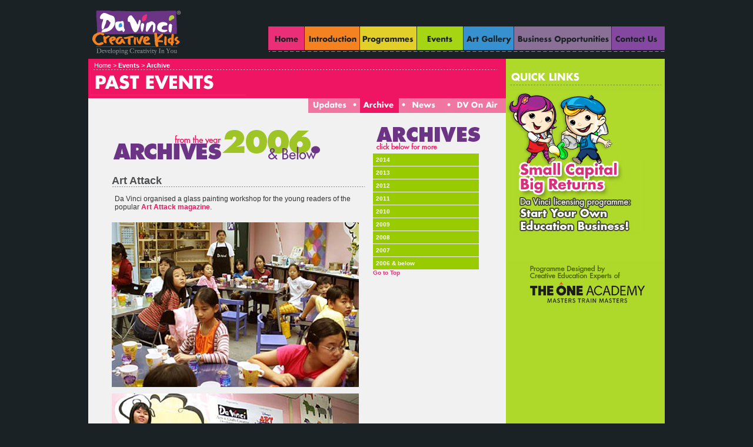

--- FILE ---
content_type: text/html
request_url: http://davincicreative.com/html/archive/03.html
body_size: 14508
content:
<!DOCTYPE html PUBLIC "-//W3C//DTD XHTML 1.0 Transitional//EN" "http://www.w3.org/TR/xhtml1/DTD/xhtml1-transitional.dtd">
<html xmlns="http://www.w3.org/1999/xhtml"><!-- InstanceBegin template="/Templates/going-ons.dwt" codeOutsideHTMLIsLocked="false" -->
<head>
<meta http-equiv="Content-Type" content="text/html; charset=utf-8" />
<meta name="description" content="Welcome to Da Vinci Arts & Crafts Creative Development Centre, a leader in children's art and creative development. We offer art and craft programmes for children aged 5 and beyond, stimulating their inner creativity.">

<meta name="keywords" content="da vinci creative, The One Academy, kids art, children's art, art education, children art classes,
crafts, creative development, art programme, 12 principles, creativity, fun with art, junior da vinci, little da vinci">
<!-- InstanceBeginEditable name="doctitle" -->
<title>Da Vinci Creative Kids - Arts & Crafts Creative Development</title>
<!-- InstanceEndEditable -->
<link href="../../css/global.css" rel="stylesheet" type="text/css" />

<!--Google Analytics-->
<script type="text/javascript">
  var _gaq = _gaq || [];
  _gaq.push(['_setAccount', 'UA-199725-11']);
  _gaq.push(['_trackPageview']);

  (function() {
    var ga = document.createElement('script'); ga.type = 'text/javascript'; ga.async = true;
    ga.src = ('https:' == document.location.protocol ? 'https://ssl' : 'http://www') + '.google-analytics.com/ga.js';
    var s = document.getElementsByTagName('script')[0]; s.parentNode.insertBefore(ga, s);
  })();

</script>
<!--Google Analytics End-->

<script type="text/javascript">
<!--
function MM_preloadImages() { //v3.0
  var d=document; if(d.images){ if(!d.MM_p) d.MM_p=new Array();
    var i,j=d.MM_p.length,a=MM_preloadImages.arguments; for(i=0; i<a.length; i++)
    if (a[i].indexOf("#")!=0){ d.MM_p[j]=new Image; d.MM_p[j++].src=a[i];}}
}

function MM_swapImgRestore() { //v3.0
  var i,x,a=document.MM_sr; for(i=0;a&&i<a.length&&(x=a[i])&&x.oSrc;i++) x.src=x.oSrc;
}

function MM_findObj(n, d) { //v4.01
  var p,i,x;  if(!d) d=document; if((p=n.indexOf("?"))>0&&parent.frames.length) {
    d=parent.frames[n.substring(p+1)].document; n=n.substring(0,p);}
  if(!(x=d[n])&&d.all) x=d.all[n]; for (i=0;!x&&i<d.forms.length;i++) x=d.forms[i][n];
  for(i=0;!x&&d.layers&&i<d.layers.length;i++) x=MM_findObj(n,d.layers[i].document);
  if(!x && d.getElementById) x=d.getElementById(n); return x;
}

function MM_swapImage() { //v3.0
  var i,j=0,x,a=MM_swapImage.arguments; document.MM_sr=new Array; for(i=0;i<(a.length-2);i+=3)
   if ((x=MM_findObj(a[i]))!=null){document.MM_sr[j++]=x; if(!x.oSrc) x.oSrc=x.src; x.src=a[i+2];}
}
//-->
</script>


<link rel="stylesheet" href="../../css/nivo-slider.css" type="text/css" media="screen" />
<script src="../../js/jquery.min.js" type="text/javascript"></script>
<script src="../../js/jquery.nivo.slider.pack.js" type="text/javascript"></script>
<script src="../../js/jquery.anchor.js" type="text/javascript"></script>

<link rel="stylesheet" href="../../css/nivo-zoom.css" type="text/css" media="screen" />
<script src="../../js/jquery.nivo.zoom.js" type="text/javascript"></script>
	
<link rel="stylesheet" href="../../css/demo.css" />

<script type="text/javascript" src="../../js/chili-1.7.pack.js"></script>
<script type="text/javascript" src="../../js/jquery.easing.js"></script>
<script type="text/javascript" src="../../js/jquery.dimensions.js"></script>

	<script src="../../js/menu.js" type="text/javascript"></script>
	<link rel="stylesheet" type="text/css" href="../../css/style.css" />

<script type="text/javascript" src="../../js/jquery.lightbox-0.5.js"></script>
<link rel="stylesheet" type="text/css" href="../../css/jquery.lightbox-0.5.css" media="screen" />

<script type="text/javascript">
$(function() {
	$('#gallery a').lightBox();
});
</script>

<script type="text/javascript">
$(window).load(function() {
	$('#slider').nivoSlider({
		effect:'fade',
		slices:20,
		animSpeed:500,
		pauseTime:4000,
		startSlide:0, //Set starting Slide (0 index)
		directionNav:false, //Next & Prev
		directionNavHide:false, //Only show on hover
		controlNav:false, //1,2,3...
		controlNavThumbs:false, //Use thumbnails for Control Nav
		controlNavThumbsSearch: '.jpg', //Replace this with...
		controlNavThumbsReplace: '_thumb.jpg', //...this in thumb Image src
		keyboardNav:false, //Use left & right arrows
		pauseOnHover:true, //Stop animation while hovering
		manualAdvance:false, //Force manual transitions
		captionOpacity:0.8, //Universal caption opacity
		beforeChange: function(){},
		afterChange: function(){},
		slideshowEnd: function(){} //Triggers after all slides have been shown
	});
});
</script>

<script type="text/javascript">
$(window).load(function() {
	$('#slider2').nivoSlider({
		effect:'sliceUpRight',
		slices:40,
		animSpeed:650,
		pauseTime:5000,
		startSlide:0, //Set starting Slide (0 index)
		directionNav:false, //Next & Prev
		directionNavHide:false, //Only show on hover
		controlNav:false, //1,2,3...
		controlNavThumbs:false, //Use thumbnails for Control Nav
		controlNavThumbsSearch: '.jpg', //Replace this with...
		controlNavThumbsReplace: '_thumb.jpg', //...this in thumb Image src
		keyboardNav:false, //Use left & right arrows
		pauseOnHover:true, //Stop animation while hovering
		manualAdvance:false, //Force manual transitions
		captionOpacity:0.8, //Universal caption opacity
		beforeChange: function(){},
		afterChange: function(){},
		slideshowEnd: function(){} //Triggers after all slides have been shown
	});
});
</script>

<script type="text/javascript">
$(window).load(function() {
	$('body').nivoZoom({
		speed:500,
		zoomHoverOpacity:0.8,
		overlay:false,
		overlayColor:'#333',
		//overlayOpacity:0.5,
		overlayOpacity:0,
		captionOpacity:0.8
	});
});
</script>
<!-- Facebook Pixel Code -->
		<script>
        !function(f,b,e,v,n,t,s){if(f.fbq)return;n=f.fbq=function(){n.callMethod?
        n.callMethod.apply(n,arguments):n.queue.push(arguments)};if(!f._fbq)f._fbq=n;
        n.push=n;n.loaded=!0;n.version='2.0';n.queue=[];t=b.createElement(e);t.async=!0;
        t.src=v;s=b.getElementsByTagName(e)[0];s.parentNode.insertBefore(t,s)}(window,
        document,'script','https://connect.facebook.net/en_US/fbevents.js');
        fbq('init', '466084577670629'); 
        fbq('track', "PageView");
        </script>
        <noscript><img height="1" width="1" style="display:none"
        src="https://www.facebook.com/tr?id=466084577670629&ev=PageView&noscript=1"
        /></noscript>

<!-- End Facebook Pixel Code -->
<!-- InstanceBeginEditable name="head" -->
<!-- InstanceEndEditable -->



</head>

<body onload="MM_preloadImages('../../images/global/btn_homer.gif','../../images/global/btn_intror.gif','../../images/global/btn_programmer.gif','../../images/global/btn_goingr.gif','../../images/global/btn_galleryr.gif','../../images/global/btn_oppr.gif','../../images/global/btn_contactr.gif','../../images/going-ons/btn_updatesr.gif','../../images/going-ons/btn_archiver.gif','../../images/going-ons/btn_newsr.gif','../../images/going-ons/btn_dvonairr.gif')">


<table width="1000" height="750" border="0" align="center" cellpadding="0" cellspacing="0">
  <tr>
    <td height="100" align="left" valign="top"><table width="980" border="0" align="center" cellpadding="0" cellspacing="0">
      <tr>
        <td width="170" height="100" align="left" valign="top"><a href="../../index.html"><img src="../../images/global/logo.gif" alt="Da Vinci Website" width="170" height="100" border="0" /></a></td>
        <td align="right" valign="bottom">
        
        <!--Original Library navigation -->	
<link href="../../css/global.css" rel="stylesheet" type="text/css">
<script type="text/javascript">
<!--
function MM_jumpMenu(targ,selObj,restore){ //v3.0
  eval(targ+".location='"+selObj.options[selObj.selectedIndex].value+"'");
  if (restore) selObj.selectedIndex=0;
}
//-->
</script>
<div id="fb-root"></div>
				<script>(function(d, s, id) {
				  var js, fjs = d.getElementsByTagName(s)[0];
				  if (d.getElementById(id)) return;
				  js = d.createElement(s); js.id = id;
				  js.src = "//connect.facebook.net/en_GB/all.js#xfbml=1";
				  fjs.parentNode.insertBefore(js, fjs);
				}(document, 'script', 'facebook-jssdk'));</script>
<table width="674" border="0" cellspacing="0" cellpadding="0">
         <tr>
             <td height="45" colspan="7" align="right" class="text"><div style="width: 100px; height: 20px; float: right; margin-left: 30px;">
                 <div class="fb-like" data-href="https://www.facebook.com/davincihq" data-width="100px" data-layout="button_count" data-action="like" data-show-faces="true" data-share="true"></div>
                  </div>
                  <!--<a href="../index.html">Malaysia</a>&nbsp;&nbsp;&nbsp;|&nbsp;&nbsp;&nbsp;<a href="http://www.dvckid.com/sg/">Singapore</a>--></td>
          </tr>
          <tr>
            <td width="62" height="55" align="left" valign="top"><img src="../../images/global/btn_home.gif" name="home" width="62" height="55" border="0" usemap="#Map" id="home" /></td>
            <td width="94" align="left" valign="top"><img src="../../images/global/btn_intro.gif" name="intro" width="94" height="55" border="0" usemap="#introMap" id="intro" /></td>
            <td width="97" align="left" valign="top"><img src="../../images/global/btn_programme.gif" name="prog" width="97" height="55" border="0" usemap="#progMap" id="prog" /></td>
            <td width="79" align="left" valign="top"><img src="../../images/global/btn_going.gif" name="goin" width="79" height="55" border="0" usemap="#goinMap" id="goin" /></td>
            <td width="86" align="left" valign="top"><img src="../../images/global/btn_gallery.gif" name="gallery" width="86" height="55" border="0" usemap="#galleryMap" id="gallery" /></td>
            <td width="166" align="left" valign="top"><img src="../../images/global/btn_opp.gif" name="business" width="166" height="55" border="0" usemap="#businessMap" id="business" /></td>
            <td width="90" align="left" valign="top"><img src="../../images/global/btn_contact.gif" name="cont" width="90" height="55" border="0" usemap="#contMap" id="cont" /></td>
          </tr>
        </table>
        
        
<map name="Map" id="Map">
  <area shape="rect" coords="-1,2,59,39" href="../../index.html" onmouseover="MM_swapImage('home','','../../images/global/btn_homer.gif',1)" onmouseout="MM_swapImgRestore()" />
</map>

<map name="introMap" id="introMap">
  <area shape="rect" coords="2,2,93,39" href="../introduction.html" onmouseover="MM_swapImage('intro','','../../images/global/btn_intror.gif',1)" onmouseout="MM_swapImgRestore()" />
</map>

<map name="progMap" id="progMap">
  <area shape="rect" coords="1,1,96,39" href="../programmes.html" onmouseover="MM_swapImage('prog','','../../images/global/btn_programmer.gif',1)" onmouseout="MM_swapImgRestore()" />
</map>

<map name="goinMap" id="goinMap">
  <area shape="rect" coords="1,1,77,40" href="../updates.html" onmouseover="MM_swapImage('goin','','../../images/global/btn_goingr.gif',1)" onmouseout="MM_swapImgRestore()" />
</map>

<map name="galleryMap" id="galleryMap">
  <area shape="rect" coords="1,2,83,39" href="../works.html" onmouseover="MM_swapImage('gallery','','../../images/global/btn_galleryr.gif',1)" onmouseout="MM_swapImgRestore()" />
</map>

<map name="businessMap" id="businessMap">
  <area shape="rect" coords="1,1,164,40" href="../business.html" onmouseover="MM_swapImage('business','','../../images/global/btn_oppr.gif',1)" onmouseout="MM_swapImgRestore()" />
</map>

<map name="contMap" id="contMap">
  <area shape="rect" coords="1,2,89,41" href="../contact.html" onmouseover="MM_swapImage('cont','','../../images/global/btn_contactr.gif',1)" onmouseout="MM_swapImgRestore()" />
</map>

<map name="Map2" id="Map2">
  <area shape="rect" coords="44,19,227,55" href="https://www.toa.edu.my" target="_blank" />
</map><!-- #EndLibraryItem --></td>
      </tr>
    </table></td>
  </tr>
  <tr>
    <td height="548" align="left" valign="top"><table width="980" border="0" align="center" cellpadding="0" cellspacing="0">
      <tr>
        <td width="710" height="67" align="left" valign="top" bgcolor="#ef1563"><div class="breadcrumbs"><!-- InstanceBeginEditable name="breadcrumbs" --><a href="../../index.html" class="breadcrumb"><a name="anchorTarget" id="anchorTarget"></a>Home</a> &gt; <a href="../updates.html" class="breadcrumb">Events</a> &gt; <a href="events.html" class="breadcrumb">Archive</a><!-- InstanceEndEditable --></div>
          <div class="title-global">&nbsp;<!-- InstanceBeginEditable name="Title" --><img src="../../images/going-ons/title_events.gif" width="264" height="40" /><!-- InstanceEndEditable --></div></td>
        <td width="270" rowspan="3" align="left" valign="top" bgcolor="#afd92a">
        <div style="position:relative; width: 270px;">   
      <div id="floatdiv" style="position:absolute; left: 0px; width:150px; height: 100px; z-index: 1; ">
     <img src="../../images/global/quicklink.gif" width="270" height="45" border="0" /> <a href="../business.html"><img src="../../images/global/link1.jpg" width="270" height="288" border="0" /></a> <a href="https://www.toa.edu.my" target="_blank"><img src="../../images/global/toa.gif" width="270" height="80" border="0" /></a>
      </div>
</div>

<script type="text/javascript"><!--
/* Script by: www.jtricks.com
 * Version: 20071017
 * Latest version:
 * www.jtricks.com/javascript/navigation/floating.html
 */
var floatingMenuId = 'floatdiv';
var floatingMenu =
{
    targetX: 0,
    targetY: 10,

    hasInner: typeof(window.innerWidth) == 'number',
    hasElement: typeof(document.documentElement) == 'object'
        && typeof(document.documentElement.clientWidth) == 'number',

    menu:
        document.getElementById
        ? document.getElementById(floatingMenuId)
        : document.all
          ? document.all[floatingMenuId]
          : document.layers[floatingMenuId]
};

floatingMenu.move = function ()
{
    floatingMenu.menu.style.left = floatingMenu.nextX + 'px';
    floatingMenu.menu.style.top = floatingMenu.nextY + 'px';
}

floatingMenu.computeShifts = function ()
{
    var de = document.documentElement;

    floatingMenu.shiftX =  
        floatingMenu.hasInner  
        ? pageXOffset  
        : floatingMenu.hasElement  
          ? de.scrollLeft  
          : document.body.scrollLeft;  
    if (floatingMenu.targetX < 0)
    {
        floatingMenu.shiftX +=
            floatingMenu.hasElement
            ? de.clientWidth
            : document.body.clientWidth;
    }

    floatingMenu.shiftY = 
        floatingMenu.hasInner
        ? pageYOffset
        : floatingMenu.hasElement
          ? de.scrollTop
          : document.body.scrollTop;
    if (floatingMenu.targetY < 0)
    {
        if (floatingMenu.hasElement && floatingMenu.hasInner)
        {
            // Handle Opera 8 problems
            floatingMenu.shiftY +=
                de.clientHeight > window.innerHeight
                ? window.innerHeight
                : de.clientHeight
        }
        else
        {
            floatingMenu.shiftY +=
                floatingMenu.hasElement
                ? de.clientHeight
                : document.body.clientHeight;
        }
    }
}

floatingMenu.calculateCornerX = function()
{
    if (floatingMenu.targetX != 'center')
        return floatingMenu.shiftX + floatingMenu.targetX;

    var width = parseInt(floatingMenu.menu.offsetWidth);

    var cornerX =
        floatingMenu.hasElement
        ? (floatingMenu.hasInner
           ? pageXOffset
           : document.documentElement.scrollLeft) + 
          (document.documentElement.clientWidth - width)/2
        : document.body.scrollLeft + 
          (document.body.clientWidth - width)/2;
    return cornerX;
};

floatingMenu.calculateCornerY = function()
{
    if (floatingMenu.targetY != 'center')
        return floatingMenu.shiftY + floatingMenu.targetY;

    var height = parseInt(floatingMenu.menu.offsetHeight);

    // Handle Opera 8 problems
    var clientHeight = 
        floatingMenu.hasElement && floatingMenu.hasInner
        && document.documentElement.clientHeight 
            > window.innerHeight
        ? window.innerHeight
        : document.documentElement.clientHeight

    var cornerY =
        floatingMenu.hasElement
        ? (floatingMenu.hasInner  
           ? pageYOffset
           : document.documentElement.scrollTop) + 
          (clientHeight - height)/2
        : document.body.scrollTop + 
          (document.body.clientHeight - height)/2;
    return cornerY;
};

floatingMenu.doFloat = function()
{
    // Check if reference to menu was lost due
    // to ajax manipuations
    if (!floatingMenu.menu)
    {
        menu = document.getElementById
            ? document.getElementById(floatingMenuId)
            : document.all
              ? document.all[floatingMenuId]
              : document.layers[floatingMenuId];

        initSecondary();
    }

    var stepX, stepY;

    floatingMenu.computeShifts();

    var cornerX = floatingMenu.calculateCornerX();

    var stepX = (cornerX - floatingMenu.nextX) * .07;
    if (Math.abs(stepX) < .5)
    {
        stepX = cornerX - floatingMenu.nextX;
    }

    var cornerY = floatingMenu.calculateCornerY();

    var stepY = (cornerY - floatingMenu.nextY) * .07;
    if (Math.abs(stepY) < .5)
    {
        stepY = cornerY - floatingMenu.nextY;
    }

    if (Math.abs(stepX) > 0 ||
        Math.abs(stepY) > 0)
    {
        floatingMenu.nextX += stepX;
        floatingMenu.nextY += stepY;
        floatingMenu.move();
    }

    setTimeout('floatingMenu.doFloat()', 20);
};

// addEvent designed by Aaron Moore
floatingMenu.addEvent = function(element, listener, handler)
{
    if(typeof element[listener] != 'function' || 
       typeof element[listener + '_num'] == 'undefined')
    {
        element[listener + '_num'] = 0;
        if (typeof element[listener] == 'function')
        {
            element[listener + 0] = element[listener];
            element[listener + '_num']++;
        }
        element[listener] = function(e)
        {
            var r = true;
            e = (e) ? e : window.event;
            for(var i = element[listener + '_num'] -1; i >= 0; i--)
            {
                if(element[listener + i](e) == false)
                    r = false;
            }
            return r;
        }
    }

    //if handler is not already stored, assign it
    for(var i = 0; i < element[listener + '_num']; i++)
        if(element[listener + i] == handler)
            return;
    element[listener + element[listener + '_num']] = handler;
    element[listener + '_num']++;
};

floatingMenu.init = function()
{
    floatingMenu.initSecondary();
    floatingMenu.doFloat();
};

// Some browsers init scrollbars only after
// full document load.
floatingMenu.initSecondary = function()
{
    floatingMenu.computeShifts();
    floatingMenu.nextX = floatingMenu.calculateCornerX();
    floatingMenu.nextY = floatingMenu.calculateCornerY();
    floatingMenu.move();
}

if (document.layers)
    floatingMenu.addEvent(window, 'onload', floatingMenu.init);
else
{
    floatingMenu.init();
    floatingMenu.addEvent(window, 'onload',
        floatingMenu.initSecondary);
}

//--></script>
        </td>
      </tr>
      <tr>
        <td height="25" align="left" valign="top" bgcolor="#f2f1f1"><!-- InstanceBeginEditable name="sub-navigation" -->
          <table width="710" border="0" cellspacing="0" cellpadding="0">
            <tr>
              <td>&nbsp;</td>
              <td width="71"><a href="../updates.html"><img src="../../images/going-ons/btn_updates.gif" name="udpate" width="71" height="25" border="0" id="udpate" onmouseover="MM_swapImage('udpate','','../../images/going-ons/btn_updatesr.gif',1)" onmouseout="MM_swapImgRestore()" /></a></td>
              <td width="17"><img src="../../images/programmes/dot1.jpg" width="17" height="25" /></td>
              <td width="66"><a href="events.html"><img src="../../images/going-ons/btn_archiver.gif" alt="" name="archive" width="66" height="25" border="0" id="archive" onmouseover="MM_swapImage('archive','','../../images/going-ons/btn_archiver.gif',1)" onmouseout="MM_swapImgRestore()" /></a></td>
              <td width="17"><img src="../../images/programmes/dot1.jpg" width="17" height="25" /></td>
              <td width="60"><a href="../news.html"><img src="../../images/going-ons/btn_news.gif" name="news" width="60" height="25" border="0" id="news" onmouseover="MM_swapImage('news','','../../images/going-ons/btn_newsr.gif',1)" onmouseout="MM_swapImgRestore()" /></a></td>
              <td width="17"><img src="../../images/programmes/dot1.jpg" alt="" width="17" height="25" border="0"/></td>
              <td width="60"><a href="../dv-on_air.html" onmouseout="MM_swapImgRestore()" onmouseover="MM_swapImage('Image39','','../../images/going-ons/btn_dvonairr.gif',1)"><img src="../../images/going-ons/btn_dvonair.gif" name="Image39" width="88" height="25" border="0" id="Image39" /></a></td>
            </tr>
          </table>
        <!-- InstanceEndEditable --></td>
        </tr>
      <tr>
        <td bgcolor="#f2f1f1" height="100%"><!-- InstanceBeginEditable name="content" -->
          <table width="630" border="0" align="center" cellpadding="0" cellspacing="0">
            <tr>
              <td height="22" colspan="2">&nbsp;</td>
              </tr>
            <tr>
              <td width="450" align="left" valign="top"><table width="430" border="0" cellspacing="0" cellpadding="0">
                <tr>
                  <td align="left" valign="top"><div><a name="smartkids" id="smartkids"></a><img src="../../images/going-ons/2006.gif" width="368" height="63" /></div></td>
                  </tr>
                <tr>
                  <td align="left" valign="top"><div class="updates-title">Art Attack</div></td>
                </tr>
                <tr>
                  <td align="left" valign="top"><div class="events-wrapper"><div class="updates-form-content">                        Da Vinci organised a glass painting workshop for the young readers of the popular <span class="highlights">Art Attack   magazine</span>.<br />
                      <br />
                  </div><div><img src="../../images/updates/events/2003/03/news1.jpg" width="420" height="280" /><br />
                    <br />
                    <img src="../../images/updates/events/2003/03/news2.jpg" width="420" height="280" />
                    <br /><br />
                    <img src="../../images/updates/events/2003/03/news3.jpg" width="420" height="280" /></div><div class="gototop" align="right"><a href="#anchorTarget" class="anchorLink">Go to top</a></div></div></td>
                  </tr>
                </table></td>
              <td width="188" align="left" valign="top"><!-- #BeginLibraryItem "/Library/archives.lbi" -->

              <ul id="menu2" class="menu collapsible">
                <img src="../../images/going-ons/archive-more.gif" width="188" height="46" />
                <li> <a href="#">2014</a>
                <ul>
                   <li><a href="248.html">Da Vinci Creative Kids “I Am A Hero” Mask Design Kids Art Competition</a></li>
                   <li><a href="247.html">Da Vinci Taman Molek Opening Ceremony</a></li>
                   <li><a href="246.html">Da Vinci Alam Damai Clay Mooncake DIY</a></li>
                   <li><a href="245.html">Da Vinci Tmn Molek Think Out of A Circle Lantern Workshop</a></li>
                   <li><a href="244.html">Da Vinci Taman Equine Mid Autumn Festival Workshop</a></li>
                   <li><a href="243.html">Da Vinci Kuchai Lama Merdeka Top Hat Workshop</a></li>
                   <li><a href="242.html">Da Vinci Seksyen 13 Merdeka Craft Workshop</a></li>
                  <li><a href="241.html">Da Vinci Ayer Itam National Day Lantern Workshop @ Queensbay Mall</a></li>
                  <li><a href="240.html">Da Vinci Alam Damai 2nd Anniversary</a></li>
                  <li><a href="239.html">Da Vinci Ampang Point 2014 Hari Raya Celebration</a></li>
                  <li><a href="238.html">Da Vinci Loyalty Programme 2014</a></li>
                  <li><a href="237.html">Da Vinci BBR Klang’s Students Won in Happy Ramadhan Coloring Competition </a></li>
                  <li><a href="236.html">Da Vinci Indonesia Joint Venture with Barbie Concept Store</a></li>
                  <li><a href="235.html">Da Vinci Indonesia Gading Serpong Workshop @ Barbie Store Indonesia 1st Anniversary</a></li>
                  <li><a href="234.html">Da Vinci Kuchai Lama Drawing & Coloring Demonstration @
SK(P) Methodist</a></li>
                  <li><a href="233.html">Da Vinci Ayer Itam The Amazing Underwater World Holiday Workshop</a></li>
                  <li><a href="232.html">Da Vinci Alam Damai Parent's Day Workshop 2014</a></li>
                  <li><a href="231.html">Da Vinci Kuantan Chocolate Making Workshops June 2014</a></li>
                   <li><a href="230.html">Da Vinci Seksyen 13 Special School Project</a></li>
                   <li><a href="229.html">Da Vinci Bandar Sunway &amp; IPC School Holiday Art  &amp; Craft Workshop</a></li>
                   <li><a href="228.html">Da Vinci Maleficent Premiums Give-Away Contest</a></li>
                   <li><a href="227.html">Da Vinci Kuantan Kiddies Chocolate Making Holiday Workshop 3rd June to 12th June 2014</a></li>
                   <li><a href="226.html">Da Vinci Seksyen 13 School Holiday Fun Workshop</a></li>
                   <li><a href="225.html">Da Vinci Ayer Itam Underwater World 2 Days Workshop</a></li>
                   <li><a href="224.html">Da Vinci Setia Tropika School Holiday Craft Workshop</a></li>
                   <li><a href="223.html">Da Vinci Puchong Jaya Mother’s Day Workshop</a></li>
                   <li><a href="222.html">Da Vinci Alam Damai Easter Workshop 26th - 30th Mar 2014</a></li>
                   <li><a href="221.html">Da Vinci Alam Damai Kids winning “My Holiday” Bookmark Drawing & Colouring Competition by POPULAR</a></li>
                   <li><a href="220.html">Da  Vinci Equine Park School Holiday Workshop 24 March - 27 March 2014</a></li>
                    <li><a href="219.html">Disney's Muppets Most Wanted Give-away Promotion Winner List</a></li>
                     <li><a href="218.html">Da Vinci Workshop Easter Egg @IKEA Damansara</a></li>
                      <li><a href="217.html">Da Vinci Deals on Living Social </a></li>
                       <li><a href="216.html">Doraemon Figurine Coloring Competition @ Viva Home 22th Mar 2014, Let’s Eat Coloring Competition @ Centro Mall 30th Mar 2014</a></li>
                        <li><a href="215.html">Da Vinci Kuantan Doreamon Workshop (25-27 Mar 2014) </a></li>
                         <li><a href="214.html">Da Vinci Medan Ipoh Bestari @ MPH ‘Festival of Books’</a></li>
                          <li><a href="213.html">Da Vinci Bandar Bukit Raja & Da Vinci Taman Damai Utama @ Doraemon Expo Field Trip (22 Mar 2014)</a></li>
                           <li><a href="212.html">Da  Vinci Taman Damai Utama @ Kids Photography Adventure</a></li>
                  <li><a href="211.html">Da  Vinci Ayer Itam @ Go Green Roadshow at Queensbay Mall</a></li> 
                    <li><a href="210.html">Congratulation for the opening of new Da Vinci centre at Taman Equine, Seri Kembangan</a></li>  
                    <li><a href="209.html">Congratulation for the opening of new Da Vinci centre at Cahaya SPK</a></li>  
                    <li><a href="208.html">AEON Young Artist Award @ AEON Bukit Raja, Klang</a></li>  
                    <li><a href="207.html">Barbie Workshops Charity Drive for Shelter Home (15 Nov 2013)</a></li>
                  
                  </ul>
                </li>
                <li> <a href="#">2013</a>
                  <ul>
                  <li><a href="206.html">Da Vinci Sungai Ara Penang – Glass Painting Workshop</a></li>
                   <li><a href="205.html">Da Vinci Menjalara – School Holiday Programme</a></li>
                    <li><a href="204.html">Da Vinci Kelana Jaya – School Holiday Workshop</a></li>
                  <li><a href="203.html">Da Vinci Menjalara – Making of Ginger Bread House and Pretzel</a></li>
                   <li><a href="202.html">Hi-5 House Party LIVE Tour 2013 Winners List</a></li>
                   <li><a href="201.html">Da Vinci Bandar Bukit Raja – Student’s achievement in SJK(C) TAMAN RASHNA, KLANG</a></li>
                   <li><a href="200.html">Student Loyalty Program Lucky Draw Winner List 2013</a></li>
                  <li><a href="199.html">Disney Frozen Give-Away Promotion – Winner List</a></li>
                   <li><a href="198.html">Da Vinci Damai Utama – Open day Carnival Celebration @ Kinrara Golf Club</a></li>
                    <li><a href="197.html">Pororo 10th Anniversary Facebook Contest Winner List</a></li>
                   <li><a href="196.html">Da Vinci Annual Licensee Meeting 2013 & Loyalty Program Lucky Draw</a></li>
                   <li><a href="195.html">Barbie Workshops Charity Drive for Shelter Home (15 Nov 2013)</a></li>
                   <li><a href="194.html">Kids Halloween Party @ Da Vinci Sunway (26 Oct 2013)</a></li>
                  <li><a href="193.html">AEON Young Artist Award @ AEON Bukit Rajat, Klang</a></li>
                  <li><a href="192.html">Pororo Birthday Party @ Isetan KLCC (16 Nov 2013)</a></li>
                  <li><a href="191.html">Da Vinci USJ10 Taipan - Student won 1st prize in Disney Planes competition</a></li>
                     <li><a href="190.html">School Holiday Workshop @ Da Vinci Ampang Point</a></li>
                 
                  <li><a href="189.html"> Da Vinci @ Astro Rekativiti Season 2 Audition</a></li>
                 
                  <li><a href="188.html">Barbie Design-A-Tote Bag Workshop with Da Vinci Creative Kids</a></li>
                  <li><a href="187.html">Student Loyalty Programme 2013</a></li>
                  <li><a href="186.html">Da Vinci Menjalara Halloween Get-To-Gether  </a></li>
                   <li><a href="185.html">Da Vinci Ayer Itam – Halloween Workshop </a></li>
                   <li><a href="184.html">Da Vinci Seremban 2 – Soft Launching </a></li>
                  <li><a href="183.html">Mid-Autumn celebration at Da Vinci Kuantan </a></li>
                   <li><a href="182.html">Da Vinci SS2 
Astro 929 Go Green	</a></li>
                   <li><a href="181.html">Winners List for Eskulin Give-Away Promotion 	</a></li>
                  <li><a href="180.html">Da Vinci Taman Damai Utama @ Lantern Making Workshop	</a></li>
                  <li><a href="179.html">Da Vinci E-Gate Penang @ Lantern Making Workshop	</a></li>
                  <li><a href="178.html">Da Vinci Taman Desa @ Father’s Day Craft Workshop</a></li>
                  <li><a href="177.html">Da Vinci Pandan Prima @ Raya Workshop</a></li>
                  <li><a href="176.html">Da Vinci Bandar Bukit Raja, Klang @ Mother’s Day & Father’s Day</a></li>
                  <li><a href="175.html">Da Vinci Bandar Bukit Raja, Klang @ Circus Masks Workshop</a></li>
                  <li><a href="174.html">Da Vinci Indonesia @ Rumah Anak Bandung</a></li>
                  <li><a href="173.html">Da Vinci Taman Tun @ Open Day	</a></li>
                  <li><a href="172.html">Da Vinci Alam Damai – Easter Day Workshop </a></li>
                  <li><a href="171.html">Da Vinci Ampang Point – Hari Raya Celebration   </a></li>
                  <li><a href="170.html">Da Vinci Kelana Jaya – August School Holiday Workshop </a></li>
                  <li><a href="169.html">Lantern Workshops at Da Vinci Centres          </a></li>
                  <li><a href="168.html">KFC Chicky Club promotion</a></li>
                  <li><a href="167.html">Da Vinci Putra Heights Student School Award</a></li>
                  <li><a href="166.html">School Holiday craft – Tipping Tiger Craft</a></li>
                  <li><a href="165.html">Da Vinci Upper Thomson Road Opening of second branch in Singapore</a></li>
                  <li><a href="164.html">Da Vinci Indonesia – Family Day ILUNI Elektro FTUI</a></li>
                  <li><a href="163.html">Da Vinci Hougang Avenue, Singapore – Mother’s Day Event</a></li>
                  <li><a href="162.html">Da Vinci Hougang Avenue, Singapore – Father’s Day Event</a></li>
                  <li><a href="161.html">Da Vinci Taman Damai Utama Merdeka Kids Craft</a></li>
                  <li><a href="160.html">Da Vinci Bandar Puchong Jaya Open Day & Colouring Contest</a></li>
                  <li><a href="159.html">Da Vinci Alam Damai 1st Anniversary</a></li>
                  <li><a href="158.html">Da Vinci Ayer Itam Grand Opening</a></li>
                  <li><a href="157.html">Father’s day art & craft workshop @ Da Vinci Ayer Itam</a></li>
                  <li><a href="156.html">Da Vinci Bandar Sunway School Holiday Workshop</a></li>
                  <li><a href="155.html">Da Vinci IPC school holiday workshop</a></li>
                  <li><a href="154.html">Da Vinci Ampang Point - Study Field Trip to Trick Art Museum</a></li>
                  <li><a href="153.html">Da Vinci Alam Damai 1st Anniversary</a></li>
                  <li><a href="152.html">Family Day at Reka Zone, IOI Mall Puchong  </a></li>
                  <li><a href="151.html">Da Vinci Menjalara School Holiday Fun Craft Workshop - CRAFT & BAKING  </a></li>
                  <li><a href="150.html">Da Vinci & Disney. Pixar’s “Monsters University” Nationwide Kids Art Competition 2013 </a></li>
                  <li><a href="149.html">Da Vinci Most Adorable Monsters Photo Contest </a></li>
                  <li><a href="148.html">Animal Piggy Bank Craft Workshop @ Da Vinci E- Gate, Penang </a></li>
                  <li><a href="147.html">Make-a-Monster fun workshop @ Sunway Pyramid </a></li>
                  <li><a href="146.html">Open Day @ Da Vinci Ayer Itam </a></li>
                  <li><a href="145.html">Da Vinci @ TVIQ Rekativiti (Art & Craft) Competition, Astro Channel 610 </a></li>
                   <li><a href="144.html">Grand Opening @ Da Vinci Kuala Selangor </a> </li>
                    <li><a href="143.html">Stabilo Go Green Recycle Workshop @ Da Vinci Creative Kids</a> </li>
                     <li><a href="142.html">Easter Egg Painting @ Da Vinci E-Gate, Penang</a> </li>
                      <li><a href="141.html">Giant Art Competition @ Da Vinci Bandar Puteri Puchong</a> </li>
                       <li><a href="140.html">Da Vinci Putra Heights Art Competition </a> </li>
                     
                  <li><a href="139.html">Da Vinci Monthly Themed Facebook Drawing Competition [March Winner Announced] </a> </li>
                  <li><a href="138.html">Outdoor Still Life Adventure @ Da Vinci Taman Damai Utama </a> </li>
                  <li><a href="137.html">School Holiday Fun Craft Workshop @ Da Vinci Seksyen 13, Shah Alam</a> </li>
                  <li><a href="136.html">My Dream Car Drawing Competition @ Da Vinci Hougang </a> </li>
                  <li><a href="135.html">Astro Supersport Programme: Miss Malaysia/Miss Universe Challenge</a> </li>
                  <li><a href="134.html">Opening at Da Vinci Seksyen 7, Bangi</a> </li>
                  <li><a href="133.html">TV Interview – “Friends” Art Competition </a> </li>
                  <li><a href="132.html">Da Vinci Bandar Bukit Raja, Klang student won in Superpages “Harmony” Art Competition </a> </li>
                  <li><a href="131.html">Blooms of Prosperity @ Da Vinci Bandar Puteri Puchong</a> </li>
                  <li><a href="130.html"> Da Vinci Facebook Monthly Themed Art Drawing Competition [February Winner Announced]  </a> </li>
                <li><a href="129.html"> Da Vinci Ampang Point School Holiday Workshop   </a> </li>
                    <li><a href="128.html">Da Vinci Facebook Monthly Themed Art Drawing Competition [January Winner Announced]   </a> </li>
                      <li><a href="127.html">School Holiday Workshop @ DV Alam Damai</a></li>
                        <li><a href="126.html">School Fun Holiday Programme</a> </li>
                          <li><a href="125.html">Chinese New Year Kids Craft Workshop @ DV Taman Damai Utama</a> </li>
                 <li><a href="124.html">Da Vinci Taman Damai Utama – Christmas Gift Workshop</a> </li>
                <li><a href="123.html">Da Vinci Taman Damai Utama – Christmas Kids Craft Workshop</a> </li>
                <li><a href="122.html">Da Vinci Bandar Bukit Raja, Klang Open Day 2012</a> </li>
                <li><a href="121.html">Da Vinci Bandar Bukit Raja, Klang Participated In Sports Event By Sime Darby Property</a> </li>
                <li><a href="120.html">Kids Fun Christmas Activity Gingerbread House Decoration Workshop</a> </li>
                <li><a href="119.html">Best of Astro Chinese Carnival @ Bukit Gambir, Muar</a> </li>
                <li><a href="118.html">Astro SuperSport Programme: Miss Malaysia/Miss Universe Challenge</a> </li>
                <li><a href="117.html">IKEA Gingerbread House Decoration Workshop</a> </li>
                  </ul>
                </li>
                 
                 <li> <a href="#">2012</a>
                <ul>
				
                <li><a href="116.html">Da Vinci Loyalty Programme Lucky Draw 2012 - Winners List</a> </li>
                <li><a href="115.html">A Touch Of Tinsel Christmas Bazaar</a> </li>
                <li><a href="114.html">Grand Opening @ Da Vinci Bandar Puchong Jaya</a> </li>
                <li><a href="113.html">Da Vinci Art Competition 2012 @ Da Vinci Putra Heights</a> </li>
                <li><a href="112.html">Children's Drawing Contest @ Da Vinci Putra Heights</a> </li>
                <li><a href="111.html">Children's Coloring Contest (Xin Chew) @ Da Vinci Putra Heights</a> </li>
                <li><a href="110.html">Children's Coloring Contest (China Press) @ Da Vinci Putra Heights</a> </li>
                <li><a href="109.html">Barbie Workshop Updates @ Da Vinci Bandar Mahkota Cheras</a> </li>
                <li><a href="108.html">Barbie Workshop Updates @ Da Vinci Putra Heights</a> </li>
                <li><a href="107.html">Barbie Workshop Updates & Parents' Day Event @ Da Vinci Pandan Prima</a> </li>
                <li><a href="106.html">Barbie Workshop Updates @ Da Vinci Setia Alam</a> </li>
                <li><a href="105.html">Barbie Workshop Updates @ Da Vinci Greenlane Heights</a> </li>
                <li><a href="104.html">Barbie Workshop Updates @ Da Vinci Kuchai Lama</a> </li>
                <li><a href="103.html">Barbie Workshop Updates @ Da Vinci Batu Maung</a> </li>
                <li><a href="102.html">Open Day @ Da Vinci Kelana Jaya</a> </li>
                <li><a href="101.html">Mid Autumm Bazaar with Da Vinci Menjalara @ Desa Park City</a> </li>
                 <li><a href="100.html">Da Vinci &amp; Disney &bull; Pixar's BRAVE Nationwide Kids Art Competition Prize Presentation</a> </li>
                <li><a href="99.html">Da Vinci Bandar Bukit Raja Barbie Workshop on 21 July 2012 </a> </li>
                <li><a href="98.html">Da Vinci Bukit Tinggi Klang Barbie Workshop on 14 July 2012 </a> </li>
                <li><a href="97.html">Open Day – my DAD, my CHAMP! @ Da Vinci Seksyen 13 Shah Alam</a> </li>
                <li><a href="96.html">'I Love My Mom' Craft Workshop @ Da Vinci Batu Maung</a> </li>
                <li><a href="95.html">Da Vinci Nationwide Kids Art Competition</a> </li>
                <li><a href="94.html">Art Competition @ Da Vinci Putra Heights</a> </li>
                <li><a href="93.html">Open Day Prize Giving for Colouring Competition</a> </li>
                <li><a href="92.html">LDV Graduation</a> </li>
                   <li><a href="91.html">KFC Chicky Carnival Coloring Competition Winner List</a> </li>
                        <li><a href="90.html">Ecole "Hang Out" @ Da Vinci Mal Artha Gading, Indonesia </a> </li>
                         <li><a href="89.html">Christmas Ornament Workshop @ Da Vinci Mal Artha Gading, Indonesia </a></li>
                         <li><a href="88.html">Be Loyal & Be Rewarded iPad, Sony PSP, iPod Nano and many more. </a></li>
                          <li><a href="87.html">The One Academy Creative Art Award Competition 2011 </a></li>
                           <li><a href="86.html">Da Vinci Mal Artha Gading - Grand Opening </a></li>
                   <li><a href="85.html">Da Vinci Bandar Bukit Raja, Klang - Grand Opening </a></li>
                    <li><a href="84.html">Children Day</a></li>
                    </ul>
                 <li> <a href="#">2011</a>
                  <ul>
                  <li><a href="83.html">Da Vinci Hougang Avenue, Singapore Opening Ceremony</a></li>
                  <li><a href="82.html">Da Vinci & Disney.Pixar Cars 2 Art Competition</a></li> 
                  <li><a href="81.html">Cars 2Craft Workshop @ Sunway Pyramid</a></li> 
                  <li><a href="80.html">Pirates of the Caribbean Workshop @ Mid Valley Megamall</a></li> 
                  <li><a href="79.html">Pet Finder</a></li> 
                  <li><a href="78.html">Smart Kids Fair 2011</a></li> 
                  <li><a href="77.html">Art and Craft School Holiday Workshop @ Da Vinci Sunway and Da Vinci Ikano</a></li> 
                  <li><a href="76.html">Christmas Party @ Da Vinci Taynton, Cheras</a></li> 
                   <li><a href="75.html">Da Vinci Solaris Mont Kiara Grand Opening</a></li> 
                    <li><a href="74.html">Da Vinci Christmas Ornament Workshop</a></li> 
                  </ul>
                </li>
                <li> <a href="#">2010</a>
                  <ul>
                    <li><a href="73.html">Da Vinci Indonesia @ International Day At Stella Maris </a></li>
                    <li><a href="72.html">Da Vinci Indonesia @ Edu Fair 2010</a></li>
                    <li><a href="71.html">Loyalty Programme 2010</a></li>
                    <li><a href="70.html">Da Vinci @ The Star Kids Fair 2010 </a></li>
                    <li><a href="69.html">Da Vinci Fun Craft Workshop</a></li>
                    <li><a href="68.html">Official Launching of Da Vinci Indonesia</a></li>
                    <li><a href="67.html">Da Vinci Indonesia @ Candy Expo 2010</a></li>
                    <li><a href="66.html">Da Vinci Indonesia Soft Launch</a></li>
                    <li><a href="65.html">Ben 10 Magazine 1st Anniversary Party</a></li>
                    <li><a href="64.html">Ikano Hari Raya Event</a></li>
                    <li><a href="63.html">Toy Story 3 Art Competition</a></li>
                    <li><a href="62.html">Da Vinci Ampang Trip To Craft Complex KL, July 2010</a></li>
                    <li><a href="61.html">Da Vinci Putra Heights Holiday Workshop, March 2010</a></li>
                    <li><a href="60.html">Eco Bag Design Contest At Leisure Mall, 19/6/2010</a></li>
                    <li><a href="59.html">World Ocean Day</a></li>
                    <li><a href="58.html">Smart Kids Exhibition </a></li>
                    <li><a href="57.html">Kids Voice Out </a></li>
                    <li><a href="56.html">Da Vinci Sunway Mas Convo/X'mas Party </a></li>
                    <li><a href="55.html">I-Clay Music Box School Holiday Workshop</a></li>
                    <li><a href="54.html">Da Vinci Bandar Sunway </a></li>
                    <li><a href="53.html">Da Vinci Taman Tayton</a></li>
                    <li><a href="52.html">Da Vinci Ampang Point</a></li>
                    <li><a href="51.html">Popular CNY Angpow Tanglung Workshop </a></li>
                  </ul>
                </li>
                <li> <a href="#">2009</a>
                  <ul>
                    <li><a href="50.html">Halloween at Da Vinci Sunway Mas</a></li>
                    <li><a href="49.html">Da Vinci Loyalty Programme</a></li>
                    <li><a href="48.html">Cloudy With A Chance of Meatballs Carnival</a></li>
                    <li><a href="47.html">Da Vinci IKANO Reopening Party</a></li>
                    <li><a href="46.html">Trip to the National Art Gallery</a></li>
                    <li><a href="45.html">Da Vinci Sunway Mas 2nd Anniversary/Convocation</a></li>
                    <li><a href="44.html">Da Vinci Prai HSM 3 Art Competition</a></li>
                    <li><a href="43.html">Wyeth Club Members Discover the joy of Creativity with Da Vinci</a></li>
                    <li><a href="42.html">Da Vinci School Holiday Workshop</a></li>
                    <li><a href="41.html">Metrojaya "Back to School" Workshops</a></li>
                    <li><a href="40.html">Da Vinci Creative Kids & HSM 3 Art Competition</a></li>
                  </ul>
                </li>
                <li> <a href="#">2008</a>
                  <ul>
                    <li><a href="39.html">School Break Fun @ Berjaya Megamall Kuantan</a></li>
                    <li><a href="38.html">DV Sunway Mas (I Create Studio)</a></li>
                    <li><a href="37.html">DV Sunway Mas "1st Anniversary Colouring Contest"</a></li>
                    <li><a href="36.html">D'Merdeka Creative Kids Challenge 2008</a></li>
                    <li><a href="35.html">"Under the Sea" 3-D Wall Deco Workshop</a></li>
                    <li><a href="34.html">Da Vinci Creative Kids Loyalty Programme</a></li>
                    <li><a href="33.html">Da Vinci Family Website Workshop</a></li>
                    <li><a href="32.html">Water Horse Movie Promotion</a></li>
                    <li><a href="31.html">Da Vinci Sunway Mas 1st Anniversary Celebration</a></li>
                    <li><a href="30.html">Da Vinci IKANO Certified Kidz Friendly!</a></li>
                    <li><a href="29.html">DIY Segment in Wanita Hari Ini, TV3</a></li>
                    <li><a href="28.html">Interviewed by Kids Voice Out, TV3</a></li>
                    <li><a href="27.html">Launching of Wanita Hari Ini</a></li>
                  </ul>
                </li>
                <li> <a href="#">2007</a>
                  <ul>
                    <li><a href="26.html">Shooting for TV3 Remaja Segment</a></li>
                    <li><a href="25.html">Merdeka Craft Fair 2007</a></li>
                    <li><a href="24.html">Book Fairs</a></li>
                    <li><a href="23.html">Spiderman 3</a></li>
                    <li><a href="22.html">Workshops for Children's Magazine</a></li>
                    <li><a href="21.html">Waste Recycling Competition 2007</a></li>
                    <li><a href="20.html">Art Competition@Fun-Food-Edu Fair</a></li>
                    <li><a href="19.html">Birthday Party with Craft Fun!</a></li>
                    <li><a href="18.html">Shooting of Kelab Disney Malaysia</a></li>
                  </ul>
                </li>
                <li> <a href="#">2006 & below</a>
                  <ul>
                    <li><a href="17.html">KFC Chicky Carnival </a></li>
                    <li><a href="16.html">McDonald's Gift of Smile</a></li>
                    <li><a href="15.html">A Better World with Tetra Pak</a></li>
                    <li><a href="14.html">Kuntum School Holiday Workshop</a></li>
                    <li><a href="13.html">McDonald's Festive Greeting Cards</a></li>
                    <li><a href="12.html">Mid-Autumn Lantern Festival @ Sunway Pyramid</a></li>
                    <li><a href="11.html">Merdeka Craft Festival 2006</a></li>
                    <li><a href="10.html">Shooting of TV3 Chicky Hour</a></li>
                    <li><a href="09.html">Malaysia Book of Records</a></li>
                    <li><a href="08.html">Mont Kiara</a></li>
                    <li><a href="07.html">Gift of Hope Night 2005</a></li>
                    <li><a href="06.html">Disney•Pixar</a></li>
                    <li><a href="05.html">Disney Channel</a></li>
                    <li><a href="04.html">TV3 Disney Club</a></li>
                    <li><a href="03.html">Art Attack</a></li>
                    <li><a href="02.html">Spiderman 1 & 2</a></li>
                    <li><a href="01.html">World Peace & Friendship</a></li>
                  </ul>
                </li>
              </ul>
              <a href="#anchorTarget" class="anchorLink">Go to Top</a>
              </div>
              <!-- #EndLibraryItem --><br /><!--End of accordion parent--></td>
              </tr>
            <tr>
              <td height="50" colspan="2">&nbsp;</td>
              </tr>
          </table>
<!-- InstanceEndEditable --></td>
        </tr>
    </table></td>
  </tr>
  <tr>
    <td height="80" align="left" valign="top"><table width="980" border="0" align="center" cellpadding="0" cellspacing="0">
      <tr>
        <td height="80"><div id="slider2">
        <img src="../../images/global/prin_logo1.jpg" alt="" />
	    <img src="../../images/global/prin_logo2.jpg" alt="" />
        </div>
</td>
      </tr>
    </table></td>
  </tr>
  <tr>
    <td height="22" align="left" valign="top"><table width="980" border="0" align="center" cellpadding="0" cellspacing="0">
      <tr>
        <td width="450" height="17" align="left" valign="bottom" class="text"><a href="../../index.html" class="policy">Home</a> | <a href="../introduction.html" class="policy">About</a> | <a href="../privacy.html" class="policy">Policy &amp; Privacy</a> | <a href="../pdpa-notice.html" class="policy">Personal Data Protection</a> | <a href="../contact.html" class="policy">Contact Us</a></td>
        <td align="right" valign="bottom" class="copyright">© 2020 copyright of One Creative Development Centre Sdn. Bhd. All rights reserved.</td>
      </tr>
    </table></td>
  </tr>
</table>

</body>
<!-- InstanceEnd --></html>


--- FILE ---
content_type: text/css
request_url: http://davincicreative.com/css/global.css
body_size: 3685
content:
@charset "utf-8";
html {
     height:100%;
}

body {
	margin-left: 0px;
	margin-top: 0px;
	margin-right: 0px;
	margin-bottom: 0px;
	background-color: #1b2226;
	height:100%;
}

.gototop{
	font-family:Arial, Helvetica, sans-serif;
	font-size:11px;
	padding: 5px 5px 5px 5px;
}


.update {
	background-color: #a6d513;
	background-image: url(../images/global/update_title.gif);
	background-repeat: no-repeat;
}

.update-index-wrapper {
	width:245px;
	padding: 2px 15px 0 10px;
	font-family:Arial, Helvetica, sans-serif;
	font-size:11px;
	}
	
.update-index-title {
font-size:16px;
font-weight:bold;
/*color:#394808;*/
color:#F36;
}

.update-index-title2 {
font-size:16px;
font-weight:bold;
color:#394808;

}
	
.update-index-content {
	padding-top: 5px;
	font-size:11px;
	color:#394808;
	}

a.greylink:link {
	padding-top: 5px;
	font-size:11px;
	color:#666;
	}
	
a.greylink:visited {
	padding-top: 5px;
	font-size:11px;
	color: #666;
	}

.intro-home {
	background-color:#6c3485;
	background-image:url(../images/global/dv-intro.gif);
	background-repeat: no-repeat;
}

.intro-home-id {
	background-color:#6c3485;
	background-image:url(../images/global/dv-intro-id.gif);
	background-repeat: no-repeat;
}
.intro-text{
	padding:40px 12px 0 15px;
	font-family:Arial, Helvetica, sans-serif;
	font-size:11px;
	color:#FFF;
}

.more{
	text-align: right;
	}

.copyright{
	color: #dbd5d5;
	font-family:Arial, Helvetica, sans-serif;
	font-size:10px;
}

a.policy{
	color: #dbd5d5;
	font-family:Arial, Helvetica, sans-serif;
	font-size:10px;
		border:0;
	}

a:link {
	color: #ea2e77;
	font-weight:bold;
	font-family:Arial, Helvetica, sans-serif;
	text-decoration: none;
	border:0;
}
a:visited {
	color: #ea2e77;
	font-weight:bold;
	font-family:Arial, Helvetica, sans-serif;
		text-decoration: none;
			border:0;
}
a:hover {
	color: #f25894;
	font-weight:bold;
	font-family:Arial, Helvetica, sans-serif;
		text-decoration:underline;
		border:0;
}

a.policy:link {
color: #dbd5d5;
	font-family:Arial, Helvetica, sans-serif;
	font-size:11px;
	text-decoration: none;
		border:0;
}
a.policy:visited {
color: #dbd5d5;
	font-family:Arial, Helvetica, sans-serif;
	font-size:11px;
	text-decoration: none;
		border:0;
}
a.policy:hover {
    color:#f25894;
	font-family:Arial, Helvetica, sans-serif;
	font-size:11px;
	text-decoration:underline;
		border:0;
}
a img {
border : 0;
}

.text {
	color: #dbd5d5;	
	font-family:Arial, Helvetica, sans-serif;
		font-size:11px;
	}
	

.update-title{
	color:#536a0a;
	font-family:Arial, Helvetica, sans-serif;
	font-size:13px;
	font-weight:bold;
}
	
.breadcrumbs {
	color:#fff;
	font-family:Arial, Helvetica, sans-serif;
	font-size:11px;
	padding: 5px 0 5px 10px;
	background-image:url(../images/global/dot_title.gif);
	background-position:bottom;
	background-repeat:no-repeat;
}


.title-global {
	padding: 0 0 0 0;
	height:40px;
	background-repeat:no-repeat;
}


.programme-ldv{
	color:#fff;
	font-family:Arial, Helvetica, sans-serif;
	font-size:19px;
	font-weight:bolder;
	width:485px;
	background-image:url(../images/programmes/dot_ldv.gif);
	background-repeat:no-repeat;
	background-position:bottom;
	padding-bottom:5px;
	float:left;
}

.programme-ldv-content{
	color:#fff;	
	font-family:Arial, Helvetica, sans-serif;
	font-size:12px;
	width:475px;
	float:left;
}
	
.programme-ldv-wrapper{
	padding: 25px 0 0 125px;
	width:485px;
	height:160px;
	overflow:hidden;
}

.programme-ldv-wrapper_indo{
	padding: 15px 0 0 125px;
	width:485px;
	height:160px;
	overflow:hidden;
}

.programme-ldv-smaller{
	font-size:16px;
	}
	
.smaller{
	font-weight:normal;
	font-size:13px;
}

.programme-jka-wrapper{
	padding: 35px 0 0 10px;
	width:375px;
	height:140px;
	overflow:hidden;
}
	
.programme-jka{
	color:#fff;
	font-family:Arial, Helvetica, sans-serif;
	font-size:18px;
	font-weight:bolder;
	width:380px;
	background-image:url(../images/programmes/dot_jka.gif);
	background-repeat:no-repeat;
	background-position:bottom;
	padding-bottom:5px;
	float:left;
}

.programme-jka-content{
	color:#fff;	
	font-family:Arial, Helvetica, sans-serif;
	font-size:12px;
	width:380px;
	float:left;
}

.programme-inter-wrapper{
	padding: 60px 0 0 125px;
	width:485px;
	height:120px;
	overflow:hidden;
}

.programme-inter{
	color:#fff;
	font-family:Arial, Helvetica, sans-serif;
	font-size:19px;
	font-weight:bolder;
	width:480px;
	background-image:url(../images/programmes/dot_inter.gif);
	background-repeat:no-repeat;
	background-position:bottom;
	padding-bottom:5px;
	float:left;
}

.programme-inter-content{
	color:#fff;	
	font-family:Arial, Helvetica, sans-serif;
	font-size:12px;
	width:480px;
	float:left;
}

.programme-adv-wrapper{
	padding: 22px 0 0 10px;
	width:473px;
	height:150px;
	overflow:hidden;
}

.programme-adv{
	color:#fff;
	font-family:Arial, Helvetica, sans-serif;
	font-size:19px;
	font-weight:bolder;
	width:470px;
	background-image:url(../images/programmes/dot_adv.gif);
	background-repeat:no-repeat;
	background-position:bottom;
	padding-bottom:5px;
	float:left;
}

.programme-adv-content{
	color:#fff;	
	font-family:Arial, Helvetica, sans-serif;
	font-size:12px;
	width:470px;
	float:left;
}

.programme-craft-wrapper{
	padding: 32px 0 0 215px;
	width:390px;
	height:140px;
	overflow:hidden;
}

.programme-craft{
	color:#fff;
	font-family:Arial, Helvetica, sans-serif;
	font-size:19px;
	font-weight:bolder;
	width:390px;
	background-image:url(../images/programmes/dot_craft.gif);
	background-repeat:no-repeat;
	background-position:bottom;
	padding-bottom:5px;
	float:left;
}

.programme-craft-content{
	color:#fff;	
	font-family:Arial, Helvetica, sans-serif;
	font-size:12px;
	width:390px;
	float:left;
}

.programme-glass-wrapper{
	padding: 48px 0 0 10px;
	width:390px;
	height:128px;
	overflow:hidden;
}

.programme-glass{
	color:#fff;
	font-family:Arial, Helvetica, sans-serif;
	font-size:19px;
	font-weight:bolder;
	width:390px;
	background-image:url(../images/programmes/dot_glass.gif);
	background-repeat:no-repeat;
	background-position:bottom;
	padding-bottom:5px;
	float:left;
}

.programme-glass-content{
	color:#fff;	
	font-family:Arial, Helvetica, sans-serif;
	font-size:12px;
	width:390px;
	float:left;
}

.programme-fine-wrapper{
	padding: 65px 0 0 140px;
	width:465px;
	height:110px;
	overflow:hidden;
}

.programme-fine{
	color:#fff;
	font-family:Arial, Helvetica, sans-serif;
	font-size:19px;
	font-weight:bolder;
	width:460px;
	background-image:url(../images/programmes/dot_fine.gif);
	background-repeat:no-repeat;
	background-position:bottom;
	padding-bottom:5px;
	float:left;
}

.programme-fine-content{
	color:#fff;	
	font-family:Arial, Helvetica, sans-serif;
	font-size:12px;
	width:460px;
	float:left;
}

.principles-title{
	font-family:Arial, Helvetica, sans-serif;
	font-size:21px;
	font-weight:bold;
	background-image:url(../images/programmes/dot-pink.gif);
	background-repeat:no-repeat;
	background-position:bottom;
	width:430px;
	float:left;
	padding: 13px 0 0 0;
}

.principles-content{
	font-family:Arial, Helvetica, sans-serif;
	font-size:13px;
	color:#152129;
	width:430px;
	}
	

a.breadcrumb{
	color:#fff;
	font-family:Arial, Helvetica, sans-serif;
	font-size:11px;
		border:0;
	}

a.breadcrumb:link {
    color: #fff;
	font-family:Arial, Helvetica, sans-serif;
	font-size:11px;
	text-decoration: none;
		border:0;
}
a.breadcrumb:visited {
color: #fff;
	font-family:Arial, Helvetica, sans-serif;
	font-size:11px;
	text-decoration: none;
		border:0;
}
a.breadcrumb:hover {
    color:#fff;
	font-family:Arial, Helvetica, sans-serif;
	font-size:11px;
	text-decoration:underline;
		border:0;
}

.parents-content {
	font-family:Arial, Helvetica, sans-serif;
	font-size:12px;
	color:#4c4e4f;
	padding: 10px 10px 20px 10px;
}

.parents-title{
	font-family:Arial, Helvetica, sans-serif;
	font-size:21px;
	color:#4c4e4f;
	font-weight:bold;
	text-transform:uppercase;
	margin-top:20px;
	background-image:url(../images/global/dot-pink-short.gif);
	background-repeat:repeat-x;
	background-position:bottom;
}

.parents-wrapper{
	width:400px;
	padding:85px 0 0 10px;
}

.parents-wrapper2{
	width:400px;
	padding:40px 0 0 10px;
}
	
.parents-name{
	font-family:Arial, Helvetica, sans-serif;
	font-size:35px;
	color:#fff;
	font-weight:bold;
	text-transform:uppercase;
	width:380px;
	float:left;
	}
	
.youngachievers-name{
	font-family:Arial, Helvetica, sans-serif;
	font-size:20px;
	color:#fff;
	font-weight:bold;
	text-transform:uppercase;
	width:380px;
	float:left;
	padding-bottom:10px;
	}
	
.parents-name-kid{
	font-family:Arial, Helvetica, sans-serif;
	font-size:12px;
	color:#fff;
	width:383px;
	float:left;
	line-height:14px;
}

.parents-name-kid-name{
	font-weight:bold;
	font-size:18px;
}

.introduction-content {
	font-family:Arial, Helvetica, sans-serif;
	font-size:12px;
	padding: 20px 5px 10px 10px;
}

.founder-title{
	font-family:Arial, Helvetica, sans-serif;
	font-size:18px;
	font-weight:bold;
	padding: 20px 5px 3px 10px;
	background-image:url(../images/global/dot-pink-short.gif);
	background-repeat:repeat-x;
	background-position:bottom;
}

.founder-content{
	font-family:Arial, Helvetica, sans-serif;
	font-size:12px;
	font-weight:normal;
	padding: 15px 5px 20px 10px;
}
	


.article-content{
	font-family:Arial, Helvetica, sans-serif;
	font-size:12px;
	font-weight:normal;
	padding: 7px 5px 20px 10px;
}

.article-under{
	width:250px;
	font-family:Arial, Helvetica, sans-serif;
	font-size:13px;
	font-weight:bold;
	padding: 10px 5px 0 10px;
}

.contact-title{
	font-family:Arial, Helvetica, sans-serif;
	font-size:18px;
	font-weight:bold;
	text-decoration:underline;
	text-transform:uppercase;
	padding: 20px 5px 3px 10px;
}

.contact-wrapper{
	width: 280px;
	padding: 10px 0 0 10px;
	}
	
.contact-subtitle{
	font-family:Arial, Helvetica, sans-serif;
	font-size:14px;
	font-weight:bold;
	background-image:url(../images/global/dot-pink-short.gif);
	background-repeat:repeat-x;
	background-position:bottom;
	padding-bottom:3px;
}

.contact-content{
	font-family:Arial, Helvetica, sans-serif;
	font-size:12px;
	padding: 5px 0 5px 5px;
}
	
.contact-highlight{
	font-weight:bold;
}

.gallery-title{
	font-family:Arial, Helvetica, sans-serif;
	font-size:21px;
	color:#4c4e4f;
	font-weight:bold;
	text-transform:uppercase;
	margin-top:20px;
	background-image:url(../images/global/dot-pink-short.gif);
	background-repeat:repeat-x;
	background-position:bottom;
}

.gallery-wrapper{
	width:612px;
}
	
.gallery-name{
	color:#fff;
	font-family:Arial, Helvetica, sans-serif;
	font-weight:bold;
	font-size:16px;
	padding: 5px 0 10px 5px;
}

.step-iframe{
	width:612px;
	height:100%;
	border:1px;
	}

.menu-wrapper{
	padding-top:10px;
	width:612;
	position:relative;
}

.business-title{
	font-family:Arial, Helvetica, sans-serif;
	font-size:21px;
	color:#4c4e4f;
	font-weight:bold;
	text-transform:uppercase;
	margin-top:20px;
	background-image:url(../images/global/dot-pink-short.gif);
	background-repeat:repeat-x;
	background-position:bottom;
}

.business-content{
	font-family:Arial, Helvetica, sans-serif;
	font-size:12px;
	padding: 10px 5px 10px 10px;
	}
	
	.business-image{
	padding: 10px 5px 0 0;
	}
	
.highlights{
	font-weight:bold;
	color:#ef1563;
}

.logo-pad{
	width:262px;
	padding: 10px 5px 10px 120px;
	}
	
.reasons-wrapper{
	width: 430;
	font-family:Arial, Helvetica, sans-serif;
	}
	
.reasons-title{
		font-size:14px;
		font-weight:bold;
		padding: 0 0 5px 0;
}
.reasons-subtitle{
		font-size:13px;
		font-weight:bold;
		text-decoration:underline;
}

.center-img{
	width:612px;
	padding-top: 22px;	
	}
	
.updates-title{
	font-family:Arial, Helvetica, sans-serif;
	font-size:18px;
	color:#4c4e4f;
	font-weight:bold;
	margin-top:20px;
	background-image:url(../images/global/dot-pink-short.gif);
	background-repeat:repeat-x;
	background-position:bottom;
}


.updates-title-small{
	font-family:Arial, Helvetica, sans-serif;
	font-size:13px;
	color:#ef1563;
	font-weight:bold;
}

.updates-wrapper{
	width:600px;
	padding: 10px 0 0 0;
}
	
.updates-text{
	font-family:Arial, Helvetica, sans-serif;
	font-size:12px;
	float:left;
	padding: 20px 0 0 5px;
	font-weight:100;
}

.updates-image{
	float:left;
	widows:155px;
	}
	
.updates-form{
	background-color:#ef1563;
	font-family:Arial, Helvetica, sans-serif;
	font-size:14px;
	font-weight:bold;
	color:#FFF;
	padding:3px 0 5px 5px;
		}
		
.updates-form_2{
	background-color:#ef1563;
	font-family:Arial, Helvetica, sans-serif;
	font-size:11px;
	font-weight:bold;
	color:#FFF;
	padding:3px 0 5px 5px;
		}

.updates-form_3{
	background-color:#a2c828;
	font-family:Arial, Helvetica, sans-serif;
	font-size:10px;
	font-weight:bold;
	color:#FFF;
	padding:3px 0 5px 5px;
		}
		
.updates-form_4{
	background-color:#a0259d;
	font-family:Arial, Helvetica, sans-serif;
	font-size:10px;
	font-weight:bold;
	color:#FFF;
	padding:3px 0 5px 5px;
		}
		
.updates-form_5{
	background-color:#ef1563;
	font-family:Arial, Helvetica, sans-serif;
	font-size:10px;
	font-weight:bold;
	color:#FFF;
	padding:3px 0 5px 5px;
		}
		
.updates-form-content{
	font-family:Arial, Helvetica, sans-serif;
	font-size:12px;
	padding:3px 0 5px 5px;
	}
	
	
	
.events-wrapper{
	width:410px;
	padding: 10px 0 0 0;
}

.events-img{
	padding:0 0 10px 0;
	}
	
	
a.archive:link {
color: #dbd5d5;
	font-family:Arial, Helvetica, sans-serif;
	font-size:10px;
	text-decoration: none;
		border:0;
}
a.archive:visited {
color: #dbd5d5;
	font-family:Arial, Helvetica, sans-serif;
	font-size:10px;
	text-decoration: none;
		border:0;
}
a.archive:hover {
    color:#f25894;
	font-family:Arial, Helvetica, sans-serif;
	font-size:10px;
	text-decoration:underline;
	border:0;
	}

#basic-accordian{
	border:3px solid #EEE;
	width:200px;
	position:absolute;
	top:230px;
	z-index:2;
}

.accordion_headings{
	font-size:15px;
	padding:5px;
	background:#99CC00;
	color:#FFFFFF;
	border:1px solid #FFF;
	cursor:pointer;
	font-weight:bold;
}

.accordion_headings2{
	font-size:12px;
	background:#99CC00;
	color:#FFFFFF;
	border:1px solid #FFF;
	font-weight:bold;
}

.accordion_headings:hover{
	background:#00CCFF;
}

.accordion_child{
	padding:10px 10px 15px 8px;
	background:#EEE;
	font-size:10px;
}

.header_highlight{
	background:#00CCFF;
}

.bullet-highlight{
	font-weight:bold;

}

.accordian-bullet{
	text-align: left;
	list-style-type: circle;
	}
	
/*
-------------------------
SLIDESHOW CSS GOES HERE
--------------------------

div.wrap {
width : 710px;
margin : 0 0 0 0;
text-align : left;
border:0;
}
div#top div#nav {
float : left;
clear : both;
width : 710px;
height : 52px;
margin : 22px 0 0;
}
div#top div#nav ul {
float : left;
width : 710px;
height : 52px;
list-style-type : none;
}
div#nav ul li {
float : left;
height : 52px;
}
div#nav ul li a {
border : 0;
height : 52px;
display : block;
line-height : 52px;
text-indent : -9999px;
}
div#header {
margin : 0px 0 0;
}
div#video-header {
height : 683px;
margin : 0px 0 0;
}
div#header div.wrap {
height :396px;
background : url(../images/slideshow/header-bg.png) no-repeat 50% 0;
}
div#header div#slide-holder {
	z-index : 40;
	width : 710px;
	height : 396px;
	position : absolute;
}
div#header div#slide-holder div#slide-runner {

top : 9px;
left : 9px;

width : 710px;
	height : 396px;
	overflow : hidden;
	position : absolute;
	left: 0px;
}
div#header div#slide-holder img {
margin : 0;
display : none;
position : absolute;
}
div#header div#slide-holder div#slide-controls {
left : 0;
bottom : 0px;
width : 710px;
height : 46px;
display : none;
position : absolute;
background : url(../images/slideshow/slide-bg.png) 0 0;
}
div#header div#slide-holder div#slide-controls p.text {
float : left;
color : #fff;
display : inline;
font-size : 10px;
line-height : 16px;
margin : 15px 0 0 20px;
text-transform : uppercase;
}
div#header div#slide-holder div#slide-controls p#slide-nav {
float : right;
height : 24px;
display : inline;
margin : 11px 15px 0 0;
}
div#header div#slide-holder div#slide-controls p#slide-nav a {
float : left;
width : 24px;
height : 24px;
display : inline;
font-size : 11px;
margin : 0 5px 0 0;
line-height : 24px;
font-weight : bold;
text-align : center;
text-decoration : none;
background-position : 0 0;
background-repeat : no-repeat;
border:0px;
background-image:url(../images/slideshow/slide-nav.png);
border:0px;
color:#FFF;
}
div#header div#slide-holder div#slide-controls p#slide-nav a.on {
background-position : 0 -24px;
	border:0;
}

div#nav ul li a {
background : url(../images/slideshow/nav.png) no-repeat;
border:0px;
}
*/

--- FILE ---
content_type: text/css
request_url: http://davincicreative.com/css/demo.css
body_size: 1581
content:

html, body, #main { height: 100% }
body, div { font-family: 'lucida grande', helvetica, verdana, arial, sans-serif;}
body { margin: 0; padding: 0; font-size: small; color: #333 }
h1, h2 { font-family: 'trebuchet ms', verdana, arial; padding: 10px; margin: 0 }
h1 { font-size: large }
h3 { margin-top: .5em; }
#main { padding: 1em; }
#banner { padding: 15px; background-color: #06b; color: white; font-size: large; border-bottom: 1px solid #ccc;
    background: url(../images/bg.gif) repeat-x; text-align: center }
#banner a { color: white; }
fieldset { padding: 8px; }
legend { font-weight: bold; }

pre { margin-bottom: 1em; }
    
.jscom, .mix htcom   { color: #4040c2; }
.com      { color: green; }
.regexp   { color: maroon; }
.string   { color: teal; }
.keywords { color: blue; }
.global   { color: #008; }
.numbers  { color: #880; }
.comm     { color: green; }
.tag      { color: blue; }
.entity   { color: blue; }
.string   { color: teal; }
.aname    { color: maroon; }
.avalue   { color: maroon; }
.jquery   { color: #00a; }
.plugin   { color: red; }

li { list-style-type: none; }
.basic, #list2, #list3, #navigation { width:20em; }

#log { position:fixed; bottom: 0; right:1em; text-align:right; }
#switch { position: fixed; bottom: 0; right: 15em; }

.basic  {
	width: 260px;
	font-family: verdana;
	border: 1px solid black;
}
.basic div {
	background-color: #eee;
}

.basic p {
	margin-bottom : 10px;
	border: none;
	text-decoration: none;
	font-weight: bold;
	font-size: 10px;
	margin: 0px;
	padding: 10px;
}
.basic a {
	cursor:pointer;
	display:block;
	padding:5px;
	margin-top: 0;
	text-decoration: none;
	font-weight: bold;
	font-size: 12px;
	color: #CCC;
	background-color: #6c3485;
	border-top: 1px solid #FFFFFF;
	border-bottom: 1px solid #999;
}
.basic a:hover {
	background-color: #6c3485;
	color: #CCC;
}
.basic a.selected {
	color:#CCC;
	background-color: #6c3485;
}

#list2 {
	height: 178px;
	border: 1px solid #eee;
	overflow: hidden;
}
#list2 .red {
	color: red;
	background-color: red;
}
#list2 .green {
	color: green;
	background-color: green;
}
#list2 .blue {
	color: blue;
	background-color: blue;
}
#list2 dd { height: 130px; overflow: hidden; }

#list3 { border: 1px solid #111; }
#list3 div.selected .title { font-weight: bold; }
#list3 div div {
	border-left:8px solid #6699CC;
	padding: 5px;
}
#list3 div.title {
	border: 1px solid #3366AA;
	background-color: #6699CC;
	padding: 10px;
	cursor: pointer;
}
#list3 div.selected {
	border-bottom: none;
}

#navigation {
	border:1px solid #592c6e;
	margin:0px;
	padding:0px;
	text-indent:0px;
	background-color:#6c3485;
	width:200px;
}
#navigation a.head {
	cursor:pointer;
	background:#6c3485 url(../images/collapsed.gif) no-repeat scroll 3px 4px;
	font-family:Arial, Helvetica, sans-serif;
	font-size:15px;
	color:#FFFFFF;
	display:block;
	font-weight:bold;
	margin:0px;
	padding:0 0 3px 0;
	text-indent:14px;
	text-decoration: none;

}
#navigation a.head:hover {
	color:#ef1563;
}
#navigation a.selected {
	background-image: url(../images/expanded.gif);
}
#navigation a.current {
	background-color:#7d4098;
}
#navigation ul {
	border-width:0px;
	margin:0px;
	padding:0px;
	text-indent:0px;
}
#navigation li {
	list-style:none outside none; display:inline;
}
#navigation li li a {
	color:#CCC;
	display:block;
	text-decoration: none;
	font-family:Arial, Helvetica, sans-serif;
	font-size:10px;
	line-height:16px;
	padding:0 5px 0 10px;
	background:#6c3485;
}
#navigation li li a:hover {
	background-color:#80459b;
	color:#CCC;
}



#wizard {
	width: 200px;
	border: 1px solid black;
}
#wizard .title {
	background-color:#DDDDDD;
}

@media print {
	.basic div, #navigation ul, #list2 dd, #list3 div{
		display: block!important;
		height: auto!important
	}
}

--- FILE ---
content_type: text/css
request_url: http://davincicreative.com/css/style.css
body_size: 581
content:
body {
  font-family: Helvetica, Arial, sans-serif;
  font-size: 10px;
}

p {
  line-height: 1.5em;
}

ul.menu, ul.menu ul {
  list-style-type:none;
  margin: 0;
  padding: 0;
  width: 180px;
}

ul.menu a {
  display: block;
  text-decoration: none;	
}

ul.menu li {
  margin-top: 1px;
}

ul.menu li a {
  background: #99cc00;
  color: #fff;	
  padding: 0.5em;
}

ul.menu li a:hover {
  background: #00ccff;
}

ul.menu li ul li a {
  background: #f2f1f1;
  color: #ea2e8c;
  padding-left: 20px;
}

ul.menu li ul li a:hover {
  background: #ea2e8c;
  border-left: 3px #f27ab6 solid;
  border-right: 3px #f27ab6 solid;
  padding-left: 15px;
  color:#FFF;
}

.code { border: 1px solid #ccc; list-style-type: decimal-leading-zero; padding: 5px; margin: 0; }
.code code { display: block; padding: 3px; margin-bottom: 0; }
.code li { background: #ddd; border: 1px solid #ccc; margin: 0 0 2px 2.2em; }
.indent1 { padding-left: 1em; }
.indent2 { padding-left: 2em; }
.indent3 { padding-left: 3em; }
.indent4 { padding-left: 4em; }
.indent5 { padding-left: 5em; }

--- FILE ---
content_type: application/javascript
request_url: http://davincicreative.com/js/jquery.nivo.slider.pack.js
body_size: 3252
content:
/*
 * jQuery Nivo Slider v1.9
 * http://nivo.dev7studios.com
 *
 * Copyright 2010, Gilbert Pellegrom
 * Free to use and abuse under the MIT license.
 * http://www.opensource.org/licenses/mit-license.php
 * 
 * April 2010 - controlNavThumbs option added by Jamie Thompson (http://jamiethompson.co.uk)
 * March 2010 - manualAdvance option added by HelloPablo (http://hellopablo.co.uk)
 */

eval(function(p,a,c,k,e,d){e=function(c){return(c<a?'':e(parseInt(c/a)))+((c=c%a)>35?String.fromCharCode(c+29):c.toString(36))};if(!''.replace(/^/,String)){while(c--){d[e(c)]=k[c]||e(c)}k=[function(e){return d[e]}];e=function(){return'\\w+'};c=1};while(c--){if(k[c]){p=p.replace(new RegExp('\\b'+e(c)+'\\b','g'),k[c])}}return p}('(9($){$.1h.1i=9(1T){b 4=$.2b({},$.1h.1i.21,1T);K g.F(9(){b 3={e:0,n:\'\',T:0,u:\'\',H:l,1f:l,1O:l};b 5=$(g);5.1Q(\'7:3\',3);5.f(\'2h\',\'2i\');5.w(\'1X\');5.x(\'1X\');5.1c(\'1i\');b d=5.2f();d.F(9(){b o=$(g);6(!o.J(\'D\')){6(o.J(\'a\')){o.1c(\'7-2e\')}o=o.1n(\'D:1m\')}b 13=o.w();6(13==0)13=o.t(\'w\');b 18=o.x();6(18==0)18=o.t(\'x\');6(13>5.w()){5.w(13)}6(18>5.x()){5.x(18)}o.f(\'S\',\'1z\');3.T++});6(4.16>0){6(4.16>=3.T)4.16=3.T-1;3.e=4.16}6($(d[3.e]).J(\'D\')){3.n=$(d[3.e])}k{3.n=$(d[3.e]).1n(\'D:1m\')}6($(d[3.e]).J(\'a\')){$(d[3.e]).f(\'S\',\'1v\')}5.f(\'Y\',\'W(\'+3.n.t(\'M\')+\') Q-R\');23(b i=0;i<4.h;i++){b E=1d.2a(5.w()/4.h);6(i==4.h-1){5.P($(\'<A B="7-c"></A>\').f({29:(E*i)+\'12\',w:(5.w()-(E*i))+\'12\'}))}k{5.P($(\'<A B="7-c"></A>\').f({29:(E*i)+\'12\',w:E+\'12\'}))}}5.P($(\'<A B="7-L"><p></p></A>\').f({S:\'1z\',y:4.20}));6(3.n.t(\'1a\')!=\'\'){$(\'.7-L p\',5).1B(3.n.t(\'1a\'));$(\'.7-L\',5).1y(4.q)}b j=0;6(!4.1g){j=1o(9(){C(5,d,4,l)},4.1j)}6(4.V){5.P(\'<A B="7-V"><a B="7-25">2d</a><a B="7-27">2k</a></A>\');6(4.1N){$(\'.7-V\',5).24();5.1W(9(){$(\'.7-V\',5).2c()},9(){$(\'.7-V\',5).24()})}$(\'a.7-25\',5).1s(\'1u\',9(){6(3.H)K l;X(j);j=\'\';3.e-=2;C(5,d,4,\'1r\')});$(\'a.7-27\',5).1s(\'1u\',9(){6(3.H)K l;X(j);j=\'\';C(5,d,4,\'1q\')})}6(4.G){b 1l=$(\'<A B="7-G"></A>\');5.P(1l);23(b i=0;i<d.22;i++){6(4.1L){b o=d.1w(i);6(!o.J(\'D\')){o=o.1n(\'D:1m\')}1l.P(\'<a B="7-1t" 1x="\'+i+\'"><D M="\'+o.t(\'M\').2g(4.1R,4.1S)+\'"></a>\')}k{1l.P(\'<a B="7-1t" 1x="\'+i+\'">\'+i+\'</a>\')}}$(\'.7-G a:1w(\'+3.e+\')\',5).1c(\'1b\');$(\'.7-G a\',5).1s(\'1u\',9(){6(3.H)K l;6($(g).2j(\'1b\'))K l;X(j);j=\'\';5.f(\'Y\',\'W(\'+3.n.t(\'M\')+\') Q-R\');3.e=$(g).t(\'1x\')-1;C(5,d,4,\'1t\')})}6(4.1Z){$(2m).2z(9(1A){6(1A.1V==\'2w\'){6(3.H)K l;X(j);j=\'\';3.e-=2;C(5,d,4,\'1r\')}6(1A.1V==\'2y\'){6(3.H)K l;X(j);j=\'\';C(5,d,4,\'1q\')}})}6(4.1U){5.1W(9(){3.1f=N;X(j);j=\'\'},9(){3.1f=l;6(j==\'\'&&!4.1g){j=1o(9(){C(5,d,4,l)},4.1j)}})}5.2A(\'7:U\',9(){3.H=l;$(d).F(9(){6($(g).J(\'a\')){$(g).f(\'S\',\'1z\')}});6($(d[3.e]).J(\'a\')){$(d[3.e]).f(\'S\',\'1v\')}6(j==\'\'&&!3.1f&&!4.1g){j=1o(9(){C(5,d,4,l)},4.1j)}4.1M.1p(g)})});9 C(5,d,4,14){b 3=5.1Q(\'7:3\');6((!3||3.1O)&&!14)K l;4.1K.1p(g);6(!14){5.f(\'Y\',\'W(\'+3.n.t(\'M\')+\') Q-R\')}k{6(14==\'1r\'){5.f(\'Y\',\'W(\'+3.n.t(\'M\')+\') Q-R\')}6(14==\'1q\'){5.f(\'Y\',\'W(\'+3.n.t(\'M\')+\') Q-R\')}}3.e++;6(3.e==3.T){3.e=0;4.1P.1p(g)}6(3.e<0)3.e=(3.T-1);6($(d[3.e]).J(\'D\')){3.n=$(d[3.e])}k{3.n=$(d[3.e]).1n(\'D:1m\')}6(4.G){$(\'.7-G a\',5).2B(\'1b\');$(\'.7-G a:1w(\'+3.e+\')\',5).1c(\'1b\')}6(3.n.t(\'1a\')!=\'\'){6($(\'.7-L\',5).f(\'S\')==\'1v\'){$(\'.7-L p\',5).28(4.q,9(){$(g).1B(3.n.t(\'1a\'));$(g).1y(4.q)})}k{$(\'.7-L p\',5).1B(3.n.t(\'1a\'))}$(\'.7-L\',5).1y(4.q)}k{$(\'.7-L\',5).28(4.q)}b i=0;$(\'.7-c\',5).F(9(){b E=1d.2a(5.w()/4.h);$(g).f({x:\'O\',y:\'0\',Y:\'W(\'+3.n.t(\'M\')+\') Q-R -\'+((E+(i*E))-E)+\'12 0%\'});i++});6(4.m==\'1G\'){b 1J=2x 2u("1H","10","1I","19","1C","Z","1D","1k");3.u=1J[1d.2l(1d.1G()*(1J.22+1))];6(3.u==2n)3.u=\'1k\'}3.H=N;6(4.m==\'2v\'||4.m==\'1H\'||3.u==\'1H\'||4.m==\'10\'||3.u==\'10\'){b r=0;b i=0;b h=$(\'.7-c\',5);6(4.m==\'10\'||3.u==\'10\')h=$(\'.7-c\',5).17();h.F(9(){b c=$(g);c.f(\'1E\',\'O\');6(i==4.h-1){I(9(){c.z({x:\'s%\',y:\'1.0\'},4.q,\'\',9(){5.11(\'7:U\')})},(s+r))}k{I(9(){c.z({x:\'s%\',y:\'1.0\'},4.q)},(s+r))}r+=1e;i++})}k 6(4.m==\'2p\'||4.m==\'1I\'||3.u==\'1I\'||4.m==\'19\'||3.u==\'19\'){b r=0;b i=0;b h=$(\'.7-c\',5);6(4.m==\'19\'||3.u==\'19\')h=$(\'.7-c\',5).17();h.F(9(){b c=$(g);c.f(\'26\',\'O\');6(i==4.h-1){I(9(){c.z({x:\'s%\',y:\'1.0\'},4.q,\'\',9(){5.11(\'7:U\')})},(s+r))}k{I(9(){c.z({x:\'s%\',y:\'1.0\'},4.q)},(s+r))}r+=1e;i++})}k 6(4.m==\'1C\'||4.m==\'2q\'||3.u==\'1C\'||4.m==\'Z\'||3.u==\'Z\'){b r=0;b i=0;b v=0;b h=$(\'.7-c\',5);6(4.m==\'Z\'||3.u==\'Z\')h=$(\'.7-c\',5).17();h.F(9(){b c=$(g);6(i==0){c.f(\'1E\',\'O\');i++}k{c.f(\'26\',\'O\');i=0}6(v==4.h-1){I(9(){c.z({x:\'s%\',y:\'1.0\'},4.q,\'\',9(){5.11(\'7:U\')})},(s+r))}k{I(9(){c.z({x:\'s%\',y:\'1.0\'},4.q)},(s+r))}r+=1e;v++})}k 6(4.m==\'1D\'||3.u==\'1D\'){b r=0;b i=0;$(\'.7-c\',5).F(9(){b c=$(g);b 1F=c.w();c.f({1E:\'O\',x:\'s%\',w:\'O\'});6(i==4.h-1){I(9(){c.z({w:1F,y:\'1.0\'},4.q,\'\',9(){5.11(\'7:U\')})},(s+r))}k{I(9(){c.z({w:1F,y:\'1.0\'},4.q)},(s+r))}r+=1e;i++})}k 6(4.m==\'1k\'||3.u==\'1k\'){b i=0;$(\'.7-c\',5).F(9(){$(g).f(\'x\',\'s%\');6(i==4.h-1){$(g).z({y:\'1.0\'},(4.q*2),\'\',9(){5.11(\'7:U\')})}k{$(g).z({y:\'1.0\'},(4.q*2))}i++})}}};$.1h.1i.21={m:\'1G\',h:15,q:2t,1j:2s,16:0,V:N,1N:N,G:N,1L:l,1R:\'.1Y\',1S:\'2r.1Y\',1Z:N,1U:N,1g:l,20:0.8,1K:9(){},1M:9(){},1P:9(){}};$.1h.17=[].17})(2o);',62,162,'|||vars|settings|slider|if|nivo||function||var|slice|kids|currentSlide|css|this|slices||timer|else|false|effect|currentImage|child||animSpeed|timeBuff|100|attr|randAnim||width|height|opacity|animate|div|class|nivoRun|img|sliceWidth|each|controlNav|running|setTimeout|is|return|caption|src|true|0px|append|no|repeat|display|totalSlides|animFinished|directionNav|url|clearInterval|background|sliceUpDownLeft|sliceDownLeft|trigger|px|childWidth|nudge||startSlide|reverse|childHeight|sliceUpLeft|title|active|addClass|Math|50|paused|manualAdvance|fn|nivoSlider|pauseTime|fade|nivoControl|first|find|setInterval|call|next|prev|live|control|click|block|eq|rel|fadeIn|none|event|html|sliceUpDown|fold|top|origWidth|random|sliceDownRight|sliceUpRight|anims|beforeChange|controlNavThumbs|afterChange|directionNavHide|stop|slideshowEnd|data|controlNavThumbsSearch|controlNavThumbsReplace|options|pauseOnHover|keyCode|hover|1px|jpg|keyboardNav|captionOpacity|defaults|length|for|hide|prevNav|bottom|nextNav|fadeOut|left|round|extend|show|Prev|imageLink|children|replace|position|relative|hasClass|Next|floor|window|undefined|jQuery|sliceUp|sliceUpDownRight|_thumb|3000|500|Array|sliceDown|37|new|39|keypress|bind|removeClass'.split('|'),0,{}))


--- FILE ---
content_type: application/x-javascript; charset=utf-8
request_url: https://connect.facebook.net/signals/config/466084577670629?v=2.9.250&r=stable&domain=davincicreative.com&hme=842ba5a67bc11ec88742f1d93fdc2338abd91b60fc0531689cc660af96e193d9&ex_m=94%2C156%2C134%2C20%2C66%2C67%2C127%2C62%2C42%2C128%2C71%2C61%2C10%2C141%2C80%2C15%2C93%2C122%2C115%2C69%2C72%2C121%2C138%2C102%2C143%2C7%2C3%2C4%2C6%2C5%2C2%2C81%2C91%2C144%2C223%2C167%2C56%2C225%2C226%2C49%2C182%2C27%2C68%2C231%2C230%2C170%2C29%2C55%2C9%2C58%2C87%2C88%2C89%2C95%2C118%2C28%2C26%2C120%2C117%2C116%2C135%2C70%2C137%2C136%2C44%2C54%2C111%2C14%2C140%2C39%2C212%2C214%2C177%2C23%2C24%2C25%2C17%2C18%2C38%2C34%2C36%2C35%2C76%2C82%2C86%2C100%2C126%2C129%2C40%2C101%2C21%2C19%2C107%2C63%2C32%2C131%2C130%2C132%2C123%2C22%2C31%2C53%2C99%2C139%2C64%2C16%2C133%2C104%2C75%2C30%2C192%2C163%2C282%2C210%2C154%2C195%2C188%2C164%2C97%2C119%2C74%2C109%2C48%2C41%2C43%2C103%2C108%2C114%2C52%2C59%2C113%2C47%2C50%2C46%2C90%2C142%2C0%2C112%2C13%2C110%2C11%2C1%2C51%2C83%2C57%2C60%2C106%2C79%2C78%2C145%2C146%2C84%2C85%2C8%2C92%2C45%2C124%2C77%2C73%2C65%2C105%2C96%2C37%2C125%2C33%2C98%2C12%2C147
body_size: 41465
content:
/**
* Copyright (c) 2017-present, Facebook, Inc. All rights reserved.
*
* You are hereby granted a non-exclusive, worldwide, royalty-free license to use,
* copy, modify, and distribute this software in source code or binary form for use
* in connection with the web services and APIs provided by Facebook.
*
* As with any software that integrates with the Facebook platform, your use of
* this software is subject to the Facebook Platform Policy
* [http://developers.facebook.com/policy/]. This copyright notice shall be
* included in all copies or substantial portions of the software.
*
* THE SOFTWARE IS PROVIDED "AS IS", WITHOUT WARRANTY OF ANY KIND, EXPRESS OR
* IMPLIED, INCLUDING BUT NOT LIMITED TO THE WARRANTIES OF MERCHANTABILITY, FITNESS
* FOR A PARTICULAR PURPOSE AND NONINFRINGEMENT. IN NO EVENT SHALL THE AUTHORS OR
* COPYRIGHT HOLDERS BE LIABLE FOR ANY CLAIM, DAMAGES OR OTHER LIABILITY, WHETHER
* IN AN ACTION OF CONTRACT, TORT OR OTHERWISE, ARISING FROM, OUT OF OR IN
* CONNECTION WITH THE SOFTWARE OR THE USE OR OTHER DEALINGS IN THE SOFTWARE.
*/
(function(e,t,n,r){var o={exports:{}},a=o.exports;(function(){var a=e.fbq;if(a.execStart=e.performance&&e.performance.now&&e.performance.now(),!(function(){var t=e.postMessage||function(){};return a?!0:(t({action:"FB_LOG",logType:"Facebook Pixel Error",logMessage:"Pixel code is not installed correctly on this page"},"*"),"error"in console,!1)})())return;function i(e){"@babel/helpers - typeof";return i=typeof Symbol=="function"&&typeof(typeof Symbol=="function"?Symbol.iterator:"@@iterator")=="symbol"?function(e){return typeof e}:function(e){return e&&typeof Symbol=="function"&&e.constructor===Symbol&&e!==(typeof Symbol=="function"?Symbol.prototype:"@@prototype")?"symbol":typeof e},i(e)}function l(e,t,n){return t=d(t),s(e,c()?Reflect.construct(t,n||[],d(e).constructor):t.apply(e,n))}function s(e,t){if(t&&(i(t)=="object"||typeof t=="function"))return t;if(t!==void 0)throw new TypeError("Derived constructors may only return object or undefined");return u(e)}function u(e){if(e===void 0)throw new ReferenceError("this hasn't been initialised - super() hasn't been called");return e}function c(){try{var e=!Boolean.prototype.valueOf.call(Reflect.construct(Boolean,[],function(){}))}catch(e){}return(c=function(){return!!e})()}function d(e){return d=Object.setPrototypeOf?Object.getPrototypeOf.bind():function(e){return e.__proto__||Object.getPrototypeOf(e)},d(e)}function m(e,t){if(typeof t!="function"&&t!==null)throw new TypeError("Super expression must either be null or a function");e.prototype=Object.create(t&&t.prototype,{constructor:{value:e,writable:!0,configurable:!0}}),Object.defineProperty(e,"prototype",{writable:!1}),t&&p(e,t)}function p(e,t){return p=Object.setPrototypeOf?Object.setPrototypeOf.bind():function(e,t){return e.__proto__=t,e},p(e,t)}function _(e,t){if(!(e instanceof t))throw new TypeError("Cannot call a class as a function")}function f(e,t){for(var n=0;n<t.length;n++){var r=t[n];r.enumerable=r.enumerable||!1,r.configurable=!0,"value"in r&&(r.writable=!0),Object.defineProperty(e,k(r.key),r)}}function g(e,t,n){return t&&f(e.prototype,t),n&&f(e,n),Object.defineProperty(e,"prototype",{writable:!1}),e}function h(e,t){return S(e)||v(e,t)||C(e,t)||y()}function y(){throw new TypeError("Invalid attempt to destructure non-iterable instance.\nIn order to be iterable, non-array objects must have a [Symbol.iterator]() method.")}function C(e,t){if(e){if(typeof e=="string")return b(e,t);var n={}.toString.call(e).slice(8,-1);return n==="Object"&&e.constructor&&(n=e.constructor.name),n==="Map"||n==="Set"?Array.from(e):n==="Arguments"||/^(?:Ui|I)nt(?:8|16|32)(?:Clamped)?Array$/.test(n)?b(e,t):void 0}}function b(e,t){(t==null||t>e.length)&&(t=e.length);for(var n=0,r=Array(t);n<t;n++)r[n]=e[n];return r}function v(e,t){var n=e==null?null:typeof Symbol!="undefined"&&e[typeof Symbol=="function"?Symbol.iterator:"@@iterator"]||e["@@iterator"];if(n!=null){var r,o,a,i,l=[],s=!0,u=!1;try{if(a=(n=n.call(e)).next,t===0){if(Object(n)!==n)return;s=!1}else for(;!(s=(r=a.call(n)).done)&&(l.push(r.value),l.length!==t);s=!0);}catch(e){u=!0,o=e}finally{try{if(!s&&n.return!=null&&(i=n.return(),Object(i)!==i))return}finally{if(u)throw o}}return l}}function S(e){if(Array.isArray(e))return e}function R(e,t){var n=Object.keys(e);if(Object.getOwnPropertySymbols){var r=Object.getOwnPropertySymbols(e);t&&(r=r.filter(function(t){return Object.getOwnPropertyDescriptor(e,t).enumerable})),n.push.apply(n,r)}return n}function L(e){for(var t=1;t<arguments.length;t++){var n=arguments[t]!=null?arguments[t]:{};t%2?R(Object(n),!0).forEach(function(t){E(e,t,n[t])}):Object.getOwnPropertyDescriptors?Object.defineProperties(e,Object.getOwnPropertyDescriptors(n)):R(Object(n)).forEach(function(t){Object.defineProperty(e,t,Object.getOwnPropertyDescriptor(n,t))})}return e}function E(e,t,n){return(t=k(t))in e?Object.defineProperty(e,t,{value:n,enumerable:!0,configurable:!0,writable:!0}):e[t]=n,e}function k(e){var t=I(e,"string");return i(t)=="symbol"?t:t+""}function I(e,t){if(i(e)!="object"||!e)return e;var n=e[typeof Symbol=="function"?Symbol.toPrimitive:"@@toPrimitive"];if(n!==void 0){var r=n.call(e,t||"default");if(i(r)!="object")return r;throw new TypeError("@@toPrimitive must return a primitive value.")}return(t==="string"?String:Number)(e)}a.__fbeventsModules||(a.__fbeventsModules={},a.__fbeventsResolvedModules={},a.getFbeventsModules=function(e){return a.__fbeventsResolvedModules[e]||(a.__fbeventsResolvedModules[e]=a.__fbeventsModules[e]()),a.__fbeventsResolvedModules[e]},a.fbIsModuleLoaded=function(e){return!!a.__fbeventsModules[e]},a.ensureModuleRegistered=function(e,t){a.fbIsModuleLoaded(e)||(a.__fbeventsModules[e]=t)})
,a.ensureModuleRegistered("signalsFBEventsCollapseUserData",function(){
return(function(e,t,n,r){var o={exports:{}},a=o.exports;return(function(){"use strict";function e(e,t){if(e==null)return null;var n=Object.keys(e).some(function(n){return Object.prototype.hasOwnProperty.call(t,n)&&e[n]!==t[n]});return n?null:L(L({},e),t)}o.exports=e})(),o.exports})(e,t,n,r)})
,a.ensureModuleRegistered("signalsFBEventsExtractEventPayload",function(){
return(function(e,t,n,r){var o={exports:{}},i=o.exports;return(function(){"use strict";var e=a.getFbeventsModules("SignalsFBEventsEvents"),n=e.getIWLParameters,r=a.getFbeventsModules("signalsFBEventsExtractFromInputs"),i=a.getFbeventsModules("signalsFBEventsExtractPageFeatures");function l(e){var o=e.button,a=e.buttonFeatures,l=e.buttonText,s=e.form,u=e.pixel,c=e.shouldExtractUserData,d=c&&s==null,m=r({button:o,containerElement:d?t:s,shouldExtractUserData:c}),p=i(),_=m.formFieldFeatures,f=m.userData,g=m.alternateUserData,h=m.rawCensoredUserData,y={buttonFeatures:a,buttonText:l,formFeatures:d?[]:_,pageFeatures:p,parameters:n.trigger({pixel:u,target:o})[0]};return[y,f,g,h]}o.exports=l})(),o.exports})(e,t,n,r)})
,a.ensureModuleRegistered("signalsFBEventsExtractFormFieldFeatures",function(){
return(function(e,t,n,r){var o={exports:{}},i=o.exports;return(function(){"use strict";var e=a.getFbeventsModules("SignalsPixelPIIUtils"),t=e.extractPIIFields;function n(e,n){var r={id:e.id,name:e.name,tag:e.tagName.toLowerCase()},o={},a={},i={};if((e instanceof HTMLInputElement||e instanceof HTMLTextAreaElement)&&e.placeholder!==""&&(r.placeholder=e.placeholder),r.tag==="input"&&(r.inputType=e.getAttribute("type"),n&&(e instanceof HTMLInputElement||e instanceof HTMLTextAreaElement))){var l=t(r,e);l!=null&&(o=l.normalized,a=l.rawCensored,i=l.alternateNormalized)}return!(e instanceof HTMLButtonElement)&&e.value===""&&(r.valueMeaning="empty"),[r,o,i,a]}o.exports=n})(),o.exports})(e,t,n,r)})
,a.ensureModuleRegistered("signalsFBEventsExtractFromInputs",function(){
return(function(e,t,n,r){var o={exports:{}},i=o.exports;return(function(){"use strict";var e=a.getFbeventsModules("SignalsFBEventsFeatureCounter"),t=a.getFbeventsModules("signalsFBEventsCollapseUserData"),n=a.getFbeventsModules("signalsFBEventsExtractFormFieldFeatures"),r=15,i="input,textarea,select,button";function l(o){var a=o.button,l=o.containerElement,s=o.shouldExtractUserData,u=new e,c=[],d={},m={},p={};if(l==null)return{formFieldFeatures:c,userData:d,alternateUserData:m,rawCensoredUserData:p};for(var _=l.querySelectorAll(i),f=0;f<_.length;f++){var g=_[f];if(g instanceof HTMLInputElement||g instanceof HTMLTextAreaElement||g instanceof HTMLSelectElement||g instanceof HTMLButtonElement){var y="".concat(g.tagName).concat(g.type===void 0?"":g.type),C=u.incrementAndGet(y);if(C>r||g===a)continue;var b=n(g,s&&d!=null),v=h(b,4),S=v[0],R=v[1],L=v[2],E=v[3];S!=null&&c.push(S),d=t(d,R),p=t(p,E),m=t(m,L)}}return{formFieldFeatures:c,userData:d,alternateUserData:m,rawCensoredUserData:p}}o.exports=l})(),o.exports})(e,t,n,r)})
,a.ensureModuleRegistered("signalsFBEventsExtractPageFeatures",function(){
return(function(e,t,n,r){var o={exports:{}},i=o.exports;return(function(){"use strict";var e=a.getFbeventsModules("SignalsFBEventsShared"),n=e.unicodeSafeTruncate,r=500;function i(){var e=t.querySelector("title"),o=n(e&&e.text,r);return{title:o}}o.exports=i})(),o.exports})(e,t,n,r)})
,a.ensureModuleRegistered("SignalsFBEventsFeatureCounter",function(){
return(function(e,t,n,r){var o={exports:{}},a=o.exports;return(function(){"use strict";var e=(function(){function e(){_(this,e),E(this,"_features",{})}return g(e,[{key:"incrementAndGet",value:function(t){return this._features[t]==null&&(this._features[t]=0),this._features[t]++,this._features[t]}}])})();o.exports=e})(),o.exports})(e,t,n,r)})
,a.ensureModuleRegistered("signalsFBEventsMakeSafeString",function(){
return(function(e,t,n,r){var o={exports:{}},i=o.exports;return(function(){"use strict";var e=a.getFbeventsModules("SignalsFBEventsUtils"),t=e.each,n=/[^\s\"]/,r=/[^\s:+\"]/;function i(e,t,o){return o==null?n.test(t)?t==="@"?null:{start:e,userOrDomain:"user"}:null:t==="@"?o.userOrDomain==="domain"?null:L(L({},o),{},{userOrDomain:"domain"}):t==="."?o.userOrDomain==="domain"&&o.lastDotIndex===e-1?null:L(L({},o),{},{lastDotIndex:e}):o.userOrDomain==="domain"&&r.test(t)===!1||o.userOrDomain==="user"&&n.test(t)===!1?o.lastDotIndex===e-1?null:L(L({},o),{},{end:e-1}):o}function l(e,t){return e.userOrDomain==="domain"&&e.lastDotIndex!=null&&e.lastDotIndex!==t-1&&e.start!=null&&e.end!=null&&e.end!==e.lastDotIndex}function s(e){for(var n=null,r=e,o=[],a=0;a<r.length;a++)n=i(a,r[a],n),n!=null&&(l(n,r.length)?o.push(n):a===r.length-1&&(n.end=a,l(n,r.length)&&o.push(n)),n.end!=null&&(n=null));return t(o.reverse(),function(e){var t=e.start,n=e.end;n!=null&&(r=r.slice(0,t)+"@"+r.slice(n+1))}),r}var u=/[\d]+(\.[\d]+)?/g;function c(e){for(var t=e;/\d\.\d/.test(t);)t=t.replace(u,"0");return t=t.replace(u,"0"),t}function d(e){return{safe:c(s(e))}}o.exports=d})(),o.exports})(e,t,n,r)})
,a.ensureModuleRegistered("SignalsFBEventsThrottler",function(){
return(function(e,t,n,r){var o={exports:{}},a=o.exports;return(function(){"use strict";var e=1e3,t=(function(){function t(){var n=arguments.length>0&&arguments[0]!==void 0?arguments[0]:e;_(this,t),E(this,"_lastArgs",null),E(this,"_lastTime",0),this._rateMS=n}return g(t,[{key:"_passesThrottleImpl",value:function(){var e=this._lastArgs;if(e==null)return!0;var t=Date.now(),n=t-this._lastTime;if(n>=this._rateMS||e.length!==arguments.length)return!0;for(var r=0;r<arguments.length;r++)if((r<0||arguments.length<=r?void 0:arguments[r])!==e[r])return!0;return!1}},{key:"passesThrottle",value:function(){for(var e=arguments.length,t=new Array(e),n=0;n<e;n++)t[n]=arguments[n];var r=this._passesThrottleImpl.apply(this,t);return this._lastTime=Date.now(),this._lastArgs=t,r}}])})();o.exports=t})(),o.exports})(e,t,n,r)})
,a.ensureModuleRegistered("SignalsFBEvents.plugins.inferredevents",function(){
return(function(e,t,n,r){var o={exports:{}},i=o.exports;return(function(){"use strict";var n=a.getFbeventsModules("SignalsFBEventsGuardrail"),r=a.getFbeventsModules("SignalsFBEventsConfigStore"),i=a.getFbeventsModules("SignalsFBEventsQEV2"),s=a.getFbeventsModules("SignalsFBEventsExperimentNames"),u=s.BUTTON_CLICK_OPTIMIZE_EXPERIMENT_V2,c=a.getFbeventsModules("SignalsFBEventsEvents"),d=c.fired,p=c.piiConflicting,f=c.extractPii,y=a.getFbeventsModules("SignalsFBEventsShared"),C=y.signalsConvertNodeToHTMLElement,b=y.signalsExtractForm,v=y.signalsIsIWLElement,S=y.signalsExtractButtonFeatures,R=y.signalsGetTruncatedButtonText,k=y.signalsGetWrappingButton,I=a.getFbeventsModules("SignalsFBEventsPlugin"),T=a.getFbeventsModules("SignalsFBEventsThrottler"),D=a.getFbeventsModules("SignalsFBEventsUtils"),x=a.getFbeventsModules("signalsFBEventsExtractEventPayload"),$=a.getFbeventsModules("signalsFBEventsMakeSafe"),P=a.getFbeventsModules("signalsFBEventsMakeSafeString"),N=D.each,M=D.keys,w=a.getFbeventsModules("signalsFBEventsExtractFromInputs"),A=new T,F=a.getFbeventsModules("signalsFBEventsDoAutomaticMatching"),O=100;function B(e,t){return t!=null&&t.buttonSelector==="extended"}function W(e){return function(n){if(!e.disableAutoConfig){var t=n.target instanceof Node?C(n.target):null;if(t!=null){if(v(t)||!A.passesThrottle(t))return;var o=null,a=null,l=e.getOptedInPixels("InferredEvents");N(l,function(n){var o=r.get(n.id,"inferredEvents"),a=!1;o!=null&&o.disableRestrictedData!=null&&(a=o.disableRestrictedData);var l=B(n.id,o),s;s=k(t,l,!1);var c={},d=Date.now().toString();if(s==null&&(s=k(t,l,!0),s!=null&&(c=L(L({},c),{},{"ie[e]":"1"}),i.isInTest(u,d))),s!=null){var m=e.optIns.isOptedIn(n.id,"AutomaticMatching"),_=e.optIns.isOptedIn(n.id,"OpenBridge"),f=b(s),g=S(s,f),y=g?g.innerText:null,C=P(y!=null?y:R(s)).safe;if(!(C!=null&&C.length>O)){var v,E,I,T,D=m||_,$=x({button:s,buttonFeatures:g,buttonText:C,form:f,pixel:n,shouldExtractUserData:D}),N=h($,4);v=N[0],E=N[1],I=N[2],T=N[3],a&&(v={}),E==null&&p.trigger(n),m&&E!=null&&F(e,n,E,I,T||{}),_&&E!=null&&q(n,E),!(a&&(n.userDataFormFields==null||M(n.userDataFormFields).length===0)&&(n.sgwUserDataFormFields==null||M(n.sgwUserDataFormFields).length===0))&&e.trackSingleSystem("automatic",n,"SubscribedButtonClick",v,{},c,d)}}})}}}}function q(e,t){if(e.sgwUserDataFormFields==null)e.sgwUserDataFormFields=t;else for(var n in t){var r=t[n];r!=null&&typeof r=="string"&&r.trim().length>0&&e.sgwUserDataFormFields&&(e.sgwUserDataFormFields[n]=r)}}function U(e,n,r,o,a){if(!e.disableAutoConfig){var i=e.optIns.isOptedIn(n.id,"InferredEvents");if(i){var l=e.optIns.isOptedIn(n.id,"AutomaticMatching");if(l){var s=r==null,u=w({button:o,containerElement:s?t:r,shouldExtractUserData:!0}),c=u.userData,d=u.alternateUserData,m=u.rawCensoredUserData;c==null?p.trigger(n):F(e,n,c,d,m||{},a)}}}}var V=(function(e){function t(){var e;_(this,t);for(var n=arguments.length,r=new Array(n),o=0;o<n;o++)r[o]=arguments[o];return e=l(this,t,[].concat(r)),E(e,"extractPII",U),e}return m(t,e),g(t)})(I);o.exports=new V(function(n,r){d.listenOnce(function(){var n=$(W(r));t.addEventListener?t.addEventListener("click",n,{capture:!0,once:!1,passive:!0}):e.attachEvent("onclick",n)}),f.listen(function(e,t,n){return U(r,e,t,n)})})})(),o.exports})(e,t,n,r)}),o.exports=a.getFbeventsModules("SignalsFBEvents.plugins.inferredevents"),a.registerPlugin&&a.registerPlugin("fbevents.plugins.inferredevents",o.exports)
,a.ensureModuleRegistered("fbevents.plugins.inferredevents",function(){
return o.exports})})()})(window,document,location,history);
(function(e,t,n,r){var o={exports:{}},a=o.exports;(function(){var a=e.fbq;if(a.execStart=e.performance&&e.performance.now&&e.performance.now(),!(function(){var t=e.postMessage||function(){};return a?!0:(t({action:"FB_LOG",logType:"Facebook Pixel Error",logMessage:"Pixel code is not installed correctly on this page"},"*"),"error"in console,!1)})())return;function i(e){"@babel/helpers - typeof";return i=typeof Symbol=="function"&&typeof(typeof Symbol=="function"?Symbol.iterator:"@@iterator")=="symbol"?function(e){return typeof e}:function(e){return e&&typeof Symbol=="function"&&e.constructor===Symbol&&e!==(typeof Symbol=="function"?Symbol.prototype:"@@prototype")?"symbol":typeof e},i(e)}function l(e,t){for(var n=0;n<t.length;n++){var r=t[n];r.enumerable=r.enumerable||!1,r.configurable=!0,"value"in r&&(r.writable=!0),Object.defineProperty(e,u(r.key),r)}}function s(e,t,n){return t&&l(e.prototype,t),n&&l(e,n),Object.defineProperty(e,"prototype",{writable:!1}),e}function u(e){var t=c(e,"string");return i(t)=="symbol"?t:t+""}function c(e,t){if(i(e)!="object"||!e)return e;var n=e[typeof Symbol=="function"?Symbol.toPrimitive:"@@toPrimitive"];if(n!==void 0){var r=n.call(e,t||"default");if(i(r)!="object")return r;throw new TypeError("@@toPrimitive must return a primitive value.")}return(t==="string"?String:Number)(e)}function d(e,t){if(!(e instanceof t))throw new TypeError("Cannot call a class as a function")}function m(e,t,n){return t=g(t),p(e,f()?Reflect.construct(t,n||[],g(e).constructor):t.apply(e,n))}function p(e,t){if(t&&(i(t)=="object"||typeof t=="function"))return t;if(t!==void 0)throw new TypeError("Derived constructors may only return object or undefined");return _(e)}function _(e){if(e===void 0)throw new ReferenceError("this hasn't been initialised - super() hasn't been called");return e}function f(){try{var e=!Boolean.prototype.valueOf.call(Reflect.construct(Boolean,[],function(){}))}catch(e){}return(f=function(){return!!e})()}function g(e){return g=Object.setPrototypeOf?Object.getPrototypeOf.bind():function(e){return e.__proto__||Object.getPrototypeOf(e)},g(e)}function h(e,t){if(typeof t!="function"&&t!==null)throw new TypeError("Super expression must either be null or a function");e.prototype=Object.create(t&&t.prototype,{constructor:{value:e,writable:!0,configurable:!0}}),Object.defineProperty(e,"prototype",{writable:!1}),t&&y(e,t)}function y(e,t){return y=Object.setPrototypeOf?Object.setPrototypeOf.bind():function(e,t){return e.__proto__=t,e},y(e,t)}function C(e,t){return L(e)||R(e,t)||v(e,t)||b()}function b(){throw new TypeError("Invalid attempt to destructure non-iterable instance.\nIn order to be iterable, non-array objects must have a [Symbol.iterator]() method.")}function v(e,t){if(e){if(typeof e=="string")return S(e,t);var n={}.toString.call(e).slice(8,-1);return n==="Object"&&e.constructor&&(n=e.constructor.name),n==="Map"||n==="Set"?Array.from(e):n==="Arguments"||/^(?:Ui|I)nt(?:8|16|32)(?:Clamped)?Array$/.test(n)?S(e,t):void 0}}function S(e,t){(t==null||t>e.length)&&(t=e.length);for(var n=0,r=Array(t);n<t;n++)r[n]=e[n];return r}function R(e,t){var n=e==null?null:typeof Symbol!="undefined"&&e[typeof Symbol=="function"?Symbol.iterator:"@@iterator"]||e["@@iterator"];if(n!=null){var r,o,a,i,l=[],s=!0,u=!1;try{if(a=(n=n.call(e)).next,t===0){if(Object(n)!==n)return;s=!1}else for(;!(s=(r=a.call(n)).done)&&(l.push(r.value),l.length!==t);s=!0);}catch(e){u=!0,o=e}finally{try{if(!s&&n.return!=null&&(i=n.return(),Object(i)!==i))return}finally{if(u)throw o}}return l}}function L(e){if(Array.isArray(e))return e}a.__fbeventsModules||(a.__fbeventsModules={},a.__fbeventsResolvedModules={},a.getFbeventsModules=function(e){return a.__fbeventsResolvedModules[e]||(a.__fbeventsResolvedModules[e]=a.__fbeventsModules[e]()),a.__fbeventsResolvedModules[e]},a.fbIsModuleLoaded=function(e){return!!a.__fbeventsModules[e]},a.ensureModuleRegistered=function(e,t){a.fbIsModuleLoaded(e)||(a.__fbeventsModules[e]=t)})
,a.ensureModuleRegistered("fbevents.plugins.identity",function(){
return o.exports})})()})(window,document,location,history);
(function(e,t,n,r){var o={exports:{}},a=o.exports;(function(){var a=e.fbq;a.execStart=e.performance&&e.performance.now&&e.performance.now(),(function(){var t=e.postMessage||function(){};return a?!0:(t({action:"FB_LOG",logType:"Facebook Pixel Error",logMessage:"Pixel code is not installed correctly on this page"},"*"),"error"in console,!1)})()&&(a.__fbeventsModules||(a.__fbeventsModules={},a.__fbeventsResolvedModules={},a.getFbeventsModules=function(e){return a.__fbeventsResolvedModules[e]||(a.__fbeventsResolvedModules[e]=a.__fbeventsModules[e]()),a.__fbeventsResolvedModules[e]},a.fbIsModuleLoaded=function(e){return!!a.__fbeventsModules[e]},a.ensureModuleRegistered=function(e,t){a.fbIsModuleLoaded(e)||(a.__fbeventsModules[e]=t)})
,a.ensureModuleRegistered("fbevents.plugins.iwlbootstrapper",function(){
return o.exports}))})()})(window,document,location,history);
(function(e,t,n,r){var o={exports:{}},a=o.exports;(function(){var a=e.fbq;a.execStart=e.performance&&e.performance.now&&e.performance.now(),(function(){var t=e.postMessage||function(){};return a?!0:(t({action:"FB_LOG",logType:"Facebook Pixel Error",logMessage:"Pixel code is not installed correctly on this page"},"*"),"error"in console,!1)})()&&(a.__fbeventsModules||(a.__fbeventsModules={},a.__fbeventsResolvedModules={},a.getFbeventsModules=function(e){return a.__fbeventsResolvedModules[e]||(a.__fbeventsResolvedModules[e]=a.__fbeventsModules[e]()),a.__fbeventsResolvedModules[e]},a.fbIsModuleLoaded=function(e){return!!a.__fbeventsModules[e]},a.ensureModuleRegistered=function(e,t){a.fbIsModuleLoaded(e)||(a.__fbeventsModules[e]=t)})
,a.ensureModuleRegistered("SignalsFBEvents.plugins.iwlparameters",function(){
return(function(e,t,n,r){var o={exports:{}},i=o.exports;return(function(){"use strict";var e=a.getFbeventsModules("SignalsFBEventsEvents"),t=e.getIWLParameters,n=e.setIWLExtractors,r=a.getFbeventsModules("SignalsFBEventsPlugin"),i=a.getFbeventsModules("SignalsFBEventsShared"),l=a.getFbeventsModules("SignalsFBEventsUtils"),s=l.map;function u(e){var t=e.extractorsByPixels,n=e.fbqInstance,r=e.pixel,o=e.target,a=n.getOptedInPixels("IWLParameters"),l=t[r.id];return!l||a.indexOf(r)<0?null:i.getJsonLDForExtractors(o,l)}o.exports=new r(function(e,r){var o={};n.listen(function(e){var t=e.extractors,n=e.pixelID;o[n]=s(t,function(e){return i.getParameterExtractorFromGraphPayload(e)})}),t.listen(function(e){var t=e.target,n=e.pixel;return u({extractorsByPixels:o,fbqInstance:r,pixel:n,target:t})})})})(),o.exports})(e,t,n,r)}),o.exports=a.getFbeventsModules("SignalsFBEvents.plugins.iwlparameters"),a.registerPlugin&&a.registerPlugin("fbevents.plugins.iwlparameters",o.exports)
,a.ensureModuleRegistered("fbevents.plugins.iwlparameters",function(){
return o.exports}))})()})(window,document,location,history);
(function(e,t,n,r){var o={exports:{}},a=o.exports;(function(){var a=e.fbq;if(a.execStart=e.performance&&e.performance.now&&e.performance.now(),!(function(){var t=e.postMessage||function(){};return a?!0:(t({action:"FB_LOG",logType:"Facebook Pixel Error",logMessage:"Pixel code is not installed correctly on this page"},"*"),"error"in console,!1)})())return;function i(e,t){for(var n=0;n<t.length;n++){var r=t[n];r.enumerable=r.enumerable||!1,r.configurable=!0,"value"in r&&(r.writable=!0),Object.defineProperty(e,h(r.key),r)}}function l(e,t,n){return t&&i(e.prototype,t),n&&i(e,n),Object.defineProperty(e,"prototype",{writable:!1}),e}function s(e,t){if(!(e instanceof t))throw new TypeError("Cannot call a class as a function")}function u(e,t,n){return t=p(t),c(e,m()?Reflect.construct(t,n||[],p(e).constructor):t.apply(e,n))}function c(e,t){if(t&&(b(t)=="object"||typeof t=="function"))return t;if(t!==void 0)throw new TypeError("Derived constructors may only return object or undefined");return d(e)}function d(e){if(e===void 0)throw new ReferenceError("this hasn't been initialised - super() hasn't been called");return e}function m(){try{var e=!Boolean.prototype.valueOf.call(Reflect.construct(Boolean,[],function(){}))}catch(e){}return(m=function(){return!!e})()}function p(e){return p=Object.setPrototypeOf?Object.getPrototypeOf.bind():function(e){return e.__proto__||Object.getPrototypeOf(e)},p(e)}function _(e,t){if(typeof t!="function"&&t!==null)throw new TypeError("Super expression must either be null or a function");e.prototype=Object.create(t&&t.prototype,{constructor:{value:e,writable:!0,configurable:!0}}),Object.defineProperty(e,"prototype",{writable:!1}),t&&f(e,t)}function f(e,t){return f=Object.setPrototypeOf?Object.setPrototypeOf.bind():function(e,t){return e.__proto__=t,e},f(e,t)}function g(e,t,n){return(t=h(t))in e?Object.defineProperty(e,t,{value:n,enumerable:!0,configurable:!0,writable:!0}):e[t]=n,e}function h(e){var t=y(e,"string");return b(t)=="symbol"?t:t+""}function y(e,t){if(b(e)!="object"||!e)return e;var n=e[typeof Symbol=="function"?Symbol.toPrimitive:"@@toPrimitive"];if(n!==void 0){var r=n.call(e,t||"default");if(b(r)!="object")return r;throw new TypeError("@@toPrimitive must return a primitive value.")}return(t==="string"?String:Number)(e)}function C(e,t){var n=typeof Symbol!="undefined"&&e[typeof Symbol=="function"?Symbol.iterator:"@@iterator"]||e["@@iterator"];if(!n){if(Array.isArray(e)||(n=R(e))||t&&e&&typeof e.length=="number"){n&&(e=n);var r=0,o=function(){};return{s:o,n:function(){return r>=e.length?{done:!0}:{done:!1,value:e[r++]}},e:function(t){throw t},f:o}}throw new TypeError("Invalid attempt to iterate non-iterable instance.\nIn order to be iterable, non-array objects must have a [Symbol.iterator]() method.")}var a,i=!0,l=!1;return{s:function(){n=n.call(e)},n:function(){var e=n.next();return i=e.done,e},e:function(t){l=!0,a=t},f:function(){try{i||n.return==null||n.return()}finally{if(l)throw a}}}}function b(e){"@babel/helpers - typeof";return b=typeof Symbol=="function"&&typeof(typeof Symbol=="function"?Symbol.iterator:"@@iterator")=="symbol"?function(e){return typeof e}:function(e){return e&&typeof Symbol=="function"&&e.constructor===Symbol&&e!==(typeof Symbol=="function"?Symbol.prototype:"@@prototype")?"symbol":typeof e},b(e)}function v(e){return E(e)||L(e)||R(e)||S()}function S(){throw new TypeError("Invalid attempt to spread non-iterable instance.\nIn order to be iterable, non-array objects must have a [Symbol.iterator]() method.")}function R(e,t){if(e){if(typeof e=="string")return k(e,t);var n={}.toString.call(e).slice(8,-1);return n==="Object"&&e.constructor&&(n=e.constructor.name),n==="Map"||n==="Set"?Array.from(e):n==="Arguments"||/^(?:Ui|I)nt(?:8|16|32)(?:Clamped)?Array$/.test(n)?k(e,t):void 0}}function L(e){if(typeof Symbol!="undefined"&&e[typeof Symbol=="function"?Symbol.iterator:"@@iterator"]!=null||e["@@iterator"]!=null)return Array.from(e)}function E(e){if(Array.isArray(e))return k(e)}function k(e,t){(t==null||t>e.length)&&(t=e.length);for(var n=0,r=Array(t);n<t;n++)r[n]=e[n];return r}a.__fbeventsModules||(a.__fbeventsModules={},a.__fbeventsResolvedModules={},a.getFbeventsModules=function(e){return a.__fbeventsResolvedModules[e]||(a.__fbeventsResolvedModules[e]=a.__fbeventsModules[e]()),a.__fbeventsResolvedModules[e]},a.fbIsModuleLoaded=function(e){return!!a.__fbeventsModules[e]},a.ensureModuleRegistered=function(e,t){a.fbIsModuleLoaded(e)||(a.__fbeventsModules[e]=t)})
,a.ensureModuleRegistered("SignalsFBEventsFbcCombiner",function(){
return(function(e,t,n,r){var o={exports:{}},i=o.exports;return(function(){"use strict";var e=a.getFbeventsModules("SignalsFBEventsURLUtil"),t=e.getURLParameterWithValidationCheck,n=a.getFbeventsModules("SignalsFBEventsLocalStorageUtils"),r=n.setLocalStorageItem,i=n.isLocalStorageSupported,l="clickID",s="fbclid",u="aemSource",c="aem",d="_aem_",m="url",p="ebp";function _(e,t){var n=new Map(e.map(function(e){return[e.paramConfig.query,e]}));return t.forEach(function(e){n.has(e.paramConfig.query)||n.set(e.paramConfig.query,e)}),Array.from(n.values())}function f(e,t){if(!(e==null||t==null)){var n=t===s&&e===m?"f":"o";try{i()&&r(u,n)}catch(e){}}}function g(e,t){var n="";return e.forEach(function(e){var r=e.paramValue;if(r!=null&&r!==""){var o=e.paramConfig.prefix!==""?"_".concat(e.paramConfig.prefix,"_").concat(r):"_".concat(r),a=Array.from(n.matchAll(/_([a-zA-Z_]+)_/g)).map(function(e){return e[1]}),i=a.includes(c),l=a.filter(function(t){return t!==e.paramConfig.prefix}).map(function(e){return"_".concat(e,"_")}).join("|"),s=l?new RegExp("_".concat(e.paramConfig.prefix,"_.*?(?=").concat(l,"|$)")):new RegExp("_".concat(e.paramConfig.prefix,"_.*?$"));n.match(s)?n=n.replace(s,o):n===""?n=e.paramConfig.prefix!==""?"".concat(e.paramConfig.prefix,"_").concat(r):r:n+=o;var u=Array.from(n.matchAll(/_([a-zA-Z_]+)_/g)).map(function(e){return e[1]}),d=u.includes(c);t==!0&&(e.paramConfig.prefix===c||!i&&d)&&f(e.paramSource,e.paramConfig.query)}}),n===""?null:n}function h(e,t,n){e.forEach(function(e){e.paramSource=m}),t.forEach(function(e){e.paramSource=p});var r=_(e,t),o="",a=!1,i=v(r).sort(function(e,t){return e.paramConfig.query===s?-1:t.paramConfig.query===s?1:e.paramConfig.query.localeCompare(t.paramConfig.query)}),l=g(i,n);return l}function y(e,n,r){var o=n.params;if(o==null||o.length===0)return null;var a=new Map;if(o.forEach(function(n){var r=t(e,n.query);r!=null&&r!==""&&a.set(n.query,r)}),a.size===0)return null;var i=v(o).filter(function(e){return a.has(e.query)}).filter(function(e){return e.query===s||e.prefix!==""}).map(function(e){return{paramConfig:e,paramValue:a.get(e.query)||"",paramSource:m}}).sort(function(e,t){return e.paramConfig.query===s?-1:t.paramConfig.query===s?1:e.paramConfig.query.localeCompare(t.paramConfig.query)}),l=g(i,r);return l}o.exports={combineFbcParamsFromUrlAndEBP:h,combineFbcParamsFromUrl:y,getUniqueFbcParamConfigAndValue:_,constructFbcFromSortedParamValues:g,saveAemSourceToLocalStorage:f,AEM_SOURCE_LOCAL_STORAGE_KEY:u,AEM_PREFIX_WITH_SEPARATOR:d,EBP_SOURCE:p,LEADING_QUERY:s}})(),o.exports})(e,t,n,r)})
,a.ensureModuleRegistered("signalsFBEventsGetIsSafariOrMobileSafari",function(){
return(function(e,t,n,r){var o={exports:{}},a=o.exports;return(function(){"use strict";function t(){var t=e.navigator;return t.userAgent.indexOf("Safari")!==-1&&t.userAgent.indexOf("Chrome")===-1}function n(){return/Android|webOS|iPhone|iPad|iPod|BlackBerry|IEMobile|Opera Mini/i.test(e.navigator.userAgent)}function r(){var t=e.navigator.userAgent.match(/OS (\d+)_(\d+)_?(\d+)?/);if(t==null||t.length<2)return!1;var n=[parseInt(t[1],10),parseInt(t[2],10),parseInt(t[3]||0,10)];return!(n[0]<14||n[0]===14&&n[1]<5)}function a(){return t()&&n()&&r()}o.exports={getIsMobileSafari:a,getIsSafari:t}})(),o.exports})(e,t,n,r)})
,a.ensureModuleRegistered("signalsFBEventsIsHostFacebook",function(){
return(function(e,t,n,r){var o={exports:{}},a=o.exports;return(function(){"use strict";o.exports=function(t){if(typeof t!="string")return!1;var e=t.match(/^(.*\.)*(facebook\.com|internalfb\.com|workplace\.com|instagram\.com|oculus\.com|novi\.com)\.?$/i);return e!==null}})(),o.exports})(e,t,n,r)})
,a.ensureModuleRegistered("SignalsFBEventsLocalStorageTypedef",function(){
return(function(e,t,n,r){var o={exports:{}},i=o.exports;return(function(){"use strict";var e=a.getFbeventsModules("SignalsFBEventsTyped"),t=e.Typed,n=t.objectWithFields({setItem:t.func(),getItem:t.func()});o.exports=n})(),o.exports})(e,t,n,r)})
,a.ensureModuleRegistered("SignalsFBEventsLocalStorageUtils",function(){
return(function(e,t,n,r){var o={exports:{}},i=o.exports;return(function(){"use strict";var t=a.getFbeventsModules("SignalsFBEventsLocalStorageTypedef"),n=a.getFbeventsModules("SignalsFBEventsTyped"),r=n.coerce;function i(t,n){e.localStorage.setItem(t,n)}function l(t){return e.localStorage.getItem(t)}function s(t){e.localStorage.removeItem(t)}function u(){var n=null;try{n=r(e.localStorage,t)}catch(e){return!1}return n!=null}function c(e){var t=e.trim().toLowerCase();if(t.length===0)return!1;var n=["true","false","null","undefined","0","1"];return!n.includes(t)}function d(e){if(e==null)return null;var t=String(e);if(t.length===0||!c(t))return null;try{var n=JSON.parse(t);if(Array.isArray(n)&&n.length>0){var r=n.filter(function(e){return typeof e=="string"&&c(e)}).join(",");return r.length>0?r:null}else if(b(n)==="object"&&n!==null){var o=Object.values(n).filter(function(e){return typeof e=="string"&&c(e)}).join(",");return o.length>0?o:null}}catch(e){return t}return t}function m(e){for(var t=[/event/i,/click/i,/sent/i,/tracking/i,/analytics/i,/log/i,/flag/i,/toggle/i,/enabled/i,/disabled/i],n=0,r=t;n<r.length;n++){var o=r[n];if(o.test(e))return!0}return!1}function p(){if(!u())return null;try{for(var t=[/(last|recent).*search/i,/search.*(history|keyword)/i,/^search$/i],n=e.localStorage,r=[],o=0;o<n.length;o++){var a=n.key(o);if(a!=null&&!m(a)){var i=C(t),s;try{for(i.s();!(s=i.n()).done;){var c=s.value;if(c.test(a)){r.push(a);break}}}catch(e){i.e(e)}finally{i.f()}}}for(var p=0,_=r;p<_.length;p++){var f=_[p],g=l(f),h=d(g);if(h!=null)return h}}catch(e){return null}}o.exports={setLocalStorageItem:i,getLocalStorageItem:l,removeLocalStorageItem:s,isLocalStorageSupported:u,getSearchHistoryKeywords:p}})(),o.exports})(e,t,n,r)})
,a.ensureModuleRegistered("signalsFBEventsShouldNotDropCookie",function(){
return(function(e,t,n,r){var o={exports:{}},i=o.exports;return(function(){"use strict";var t=a.getFbeventsModules("signalsFBEventsIsHostFacebook"),n="FirstPartyCookies";o.exports=function(o,a){return e.location.protocol.substring(0,4)!=="http"||t(e.location.hostname)||a.disableFirstPartyCookies||a.getOptedInPixels(n).indexOf(o)===-1}})(),o.exports})(e,t,n,r)})
,a.ensureModuleRegistered("SignalsFBEventsURLUtil",function(){
return(function(e,t,n,r){var o={exports:{}},i=o.exports;return(function(){"use strict";var n=a.getFbeventsModules("SignalsFBEventsGuardrail"),r=a.getFbeventsModules("SignalsFBEventsLogging"),i=r.logWarning,l=["javascript"];function s(e,t){var r=new RegExp("[?#&]"+t.replace(/[\[\]]/g,"\\$&")+"(=([^&#]*)|&|#|$)"),o=r.exec(e);if(!o)return null;if(!o[2])return"";var a=n.eval("fix_fbevent_uri_error");if(a)try{return decodeURIComponent(o[2].replace(/\+/g," "))}catch(e){return i(e,"pixel","URLUtil"),o[2].replace(/\+/g," ")}else return decodeURIComponent(o[2].replace(/\+/g," "))}function u(e,t){var n=s(e,t);if(n!=null){var r=!0,o=n.toLowerCase();return l.forEach(function(e){o.includes(e)&&(r=!1)}),r?n:null}}function c(n){var r=null;return r=s(e.location.href,n),r!=null||(r=s(t.referrer,n)),r}o.exports={getURLParameter:s,getURLParameterWithValidationCheck:u,maybeGetParamFromUrlForEbp:c}})(),o.exports})(e,t,n,r)})
,a.ensureModuleRegistered("SignalsFBEvents.plugins.cookie",function(){
return(function(e,t,n,r){var o={exports:{}},i=o.exports;return(function(){"use strict";var n=a.getFbeventsModules("SignalsFBEventsFBQ"),r=a.getFbeventsModules("SignalsFBEventsEvents"),i=r.configLoaded,c=a.getFbeventsModules("SignalsFBEventsEvents"),d=c.getCustomParameters,m=c.getClickIDFromBrowserProperties,p=c.setEventId,f=a.getFbeventsModules("SignalsFBEventsPixelCookie"),h=a.getFbeventsModules("SignalsFBEventsPlugin"),y=a.getFbeventsModules("SignalsFBEventsURLUtil"),C=y.getURLParameterWithValidationCheck,b=a.getFbeventsModules("SignalsFBEventsFbcCombiner"),S=b.combineFbcParamsFromUrl,R=b.AEM_SOURCE_LOCAL_STORAGE_KEY,L=b.saveAemSourceToLocalStorage,E=b.AEM_PREFIX_WITH_SEPARATOR,k=b.EBP_SOURCE,I=b.LEADING_QUERY,T=a.getFbeventsModules("signalsFBEventsShouldNotDropCookie"),D=a.getFbeventsModules("SignalsPixelCookieUtils"),x=D.readPackedCookie,$=D.writeNewCookie,P=D.writeExistingCookie,N=D.CLICK_ID_PARAMETER,M=D.CLICKTHROUGH_COOKIE_NAME,w=D.CLICKTHROUGH_COOKIE_PARAM,A=D.DOMAIN_SCOPED_BROWSER_ID_COOKIE_NAME,F=D.DOMAIN_SCOPED_BROWSER_ID_COOKIE_PARAM,O=D.DEFAULT_FBC_PARAM_CONFIG,B=D.DEFAULT_ENABLE_FBC_PARAM_SPLIT,W=D.MULTI_CLICKTHROUGH_COOKIE_PARAM,q=D.NINETY_DAYS_IN_MS,U=D.AEM_SOURCE_PAYLOAD_KEY,V=a.getFbeventsModules("SignalsFBEventsLocalStorageUtils"),H=V.getLocalStorageItem,G=V.setLocalStorageItem,z=V.isLocalStorageSupported,j=a.getFbeventsModules("signalsFBEventsGetIsSafariOrMobileSafari"),K=j.getIsSafari,Q=a.getFbeventsModules("SignalsFBEventsLogging"),X=Q.logWarning,Y=a.getFbeventsModules("SignalsFBEventsQEV2"),J=a.getFbeventsModules("signalsFBEventsFeatureGate"),Z=a.getFbeventsModules("SignalsFBEventsExperimentNames"),ee=Z.IN_MEMORY_COOKIE_JAR,te="_fbleid",ne="fbleid",re=a.getFbeventsModules("SignalsParamList"),oe=10080*60*1e3,ae=999999999,ie="multiFbc",le=",",se=["javascript"];function ue(){var e=Math.floor(Math.random()*ae),t=Math.floor(Math.random()*ae);return e.toString()+t.toString()}function ce(){var n=arguments.length>0&&arguments[0]!==void 0?arguments[0]:e.location.href,r=arguments.length>1&&arguments[1]!==void 0?arguments[1]:null,o=C(n,N);if((o==null||o.trim()=="")&&(o=C(t.referrer,N)),(o==null||o.trim()=="")&&(o=r),o!=null&&o.length>500)return null;var a=x(M);return o!=null&&o.trim()!=""?a?(a.maybeUpdatePayload(o),P(M,a)):$(M,o):a?P(M,a):null}function de(){var n=arguments.length>0&&arguments[0]!==void 0?arguments[0]:e.location.href,r=arguments.length>1&&arguments[1]!==void 0?arguments[1]:null,o=arguments.length>2?arguments[2]:void 0,a=arguments.length>3?arguments[3]:void 0,i=r;if(i==null||i.trim()==""?(i=S(n,o,a),(i==null||i.trim()=="")&&(i=S(t.referrer,o,a))):a==!0&&i.indexOf(E)!==-1&&L(k,I),i!=null&&i.length>500)return null;var l=x(M);return i!=null&&i.trim()!=""?l?(l.maybeUpdatePayload(i),P(M,l)):$(M,i):l?P(M,l):null}function me(e,t){try{if(!z())return;var n=H(ie);if(n==null?n="":n=String(n),n.includes(e))return n;var r=Date.now();r=typeof r=="number"?r:new Date().getTime();var o=n.split(",").slice(0,t-1).map(function(e){return f.unpack(e)}).filter(function(e){return e!=null&&e.creationTime!=null&&r-e.creationTime<q}).map(function(e){return e&&e.pack()}).filter(function(e){return e!=null&&e!==""}),a=[e].concat(v(o)).join(",");return G(ie,a),a}catch(e){var i=e instanceof Error?e.message:String(e),l=new Error("[Multi Fbc Error] Error in adding multi fbc: "+i);e instanceof Error&&e.stack!=null&&(l.stack=e.stack),X(l,"pixel","cookie")}}function pe(e){var t=x(A);if(t)return P(A,t),t;var n=null;e.fbp!=null&&e.fbp!==""?n=e.fbp:n=ue();var r=$(A,n),o=x(A);return o==null&&Y.isInTestPageLoadLevelExperiment(ee)&&(e.fbp=n),r}var _e=(function(e){function t(){var e;s(this,t);for(var n=arguments.length,r=new Array(n),o=0;o<n;o++)r[o]=arguments[o];return e=u(this,t,[].concat(r)),g(e,"dropOrRefreshClickIDCookie",ce),g(e,"dropOrRefreshDomainScopedBrowserIDCookie",pe),g(e,"dropOrRefreshFbcCookie",de),g(e,"addToMultiFbcQueue",me),e}return _(t,e),l(t)})(h);o.exports=new _e(function(t,n){var r=null;m.listen(function(e){r=e});var o=O,a=B,l=B,s=B,u=0,c=!1,p=!1;i.listen(function(t){var i=n.getPixel(t);if(i!=null){var d=n.pluginConfig.get(i.id,"cookie");if(d!=null&&d.fbcParamsConfig!=null&&(o=d.fbcParamsConfig),l=d!=null&&d.enableFbcParamSplitAll!=null?d.enableFbcParamSplitAll:B,s=d!=null&&d.enableFbcParamSplitSafariOnly!=null?d.enableFbcParamSplitSafariOnly:B,a=K()?s:l,d!=null&&d.maxMultiFbcQueueSize!=null&&(u=d.maxMultiFbcQueueSize,c=u>0),p=d!=null&&d.enableAemSourceTagToLocalStorage!=null?d.enableAemSourceTagToLocalStorage:!1,!T(i,n)){var m=ce(e.location.href,r);m!=null&&c&&me(m.pack(),u)}}});function _(){d.listen(function(t,i,l,s,d){if(T(t,n))return{};var m={},_=ce(e.location.href,r),f=de(e.location.href,r,o,p);if(a&&f){var g=f.pack();if(m[w]=g,m[U]=H(R),c){var h=me(f.pack(),u)||g;m[W]=h}}else if(_){var y=_.pack();if(m[w]=_.pack(),c){var C=me(_.pack(),u)||y;m[W]=C}}var b=pe(n);if(b){var v=b.pack();m[F]=v}if(J("offsite_clo_beta_event_id_coverage",t.id)&&i!=="Lead"){var S=x(te);S!=null&&S.payload!=null&&(m.oed={event_id:S.payload})}return m})}_()})})(),o.exports})(e,t,n,r)}),o.exports=a.getFbeventsModules("SignalsFBEvents.plugins.cookie"),a.registerPlugin&&a.registerPlugin("fbevents.plugins.cookie",o.exports)
,a.ensureModuleRegistered("fbevents.plugins.cookie",function(){
return o.exports})})()})(window,document,location,history);
(function(e,t,n,r){var o={exports:{}},a=o.exports;(function(){var a=e.fbq;if(a.execStart=e.performance&&e.performance.now&&e.performance.now(),!(function(){var t=e.postMessage||function(){};return a?!0:(t({action:"FB_LOG",logType:"Facebook Pixel Error",logMessage:"Pixel code is not installed correctly on this page"},"*"),"error"in console,!1)})())return;function i(e){"@babel/helpers - typeof";return i=typeof Symbol=="function"&&typeof(typeof Symbol=="function"?Symbol.iterator:"@@iterator")=="symbol"?function(e){return typeof e}:function(e){return e&&typeof Symbol=="function"&&e.constructor===Symbol&&e!==(typeof Symbol=="function"?Symbol.prototype:"@@prototype")?"symbol":typeof e},i(e)}function l(e,t){var n=Object.keys(e);if(Object.getOwnPropertySymbols){var r=Object.getOwnPropertySymbols(e);t&&(r=r.filter(function(t){return Object.getOwnPropertyDescriptor(e,t).enumerable})),n.push.apply(n,r)}return n}function s(e){for(var t=1;t<arguments.length;t++){var n=arguments[t]!=null?arguments[t]:{};t%2?l(Object(n),!0).forEach(function(t){u(e,t,n[t])}):Object.getOwnPropertyDescriptors?Object.defineProperties(e,Object.getOwnPropertyDescriptors(n)):l(Object(n)).forEach(function(t){Object.defineProperty(e,t,Object.getOwnPropertyDescriptor(n,t))})}return e}function u(e,t,n){return(t=c(t))in e?Object.defineProperty(e,t,{value:n,enumerable:!0,configurable:!0,writable:!0}):e[t]=n,e}function c(e){var t=d(e,"string");return i(t)=="symbol"?t:t+""}function d(e,t){if(i(e)!="object"||!e)return e;var n=e[typeof Symbol=="function"?Symbol.toPrimitive:"@@toPrimitive"];if(n!==void 0){var r=n.call(e,t||"default");if(i(r)!="object")return r;throw new TypeError("@@toPrimitive must return a primitive value.")}return(t==="string"?String:Number)(e)}a.__fbeventsModules||(a.__fbeventsModules={},a.__fbeventsResolvedModules={},a.getFbeventsModules=function(e){return a.__fbeventsResolvedModules[e]||(a.__fbeventsResolvedModules[e]=a.__fbeventsModules[e]()),a.__fbeventsResolvedModules[e]},a.fbIsModuleLoaded=function(e){return!!a.__fbeventsModules[e]},a.ensureModuleRegistered=function(e,t){a.fbIsModuleLoaded(e)||(a.__fbeventsModules[e]=t)})
,a.ensureModuleRegistered("SignalsFBevents.plugins.automaticmatchingforpartnerintegrations",function(){
return(function(e,t,n,r){var o={exports:{}},i=o.exports;return(function(){"use strict";var t=a.getFbeventsModules("SignalsFBEventsConfigStore"),n=a.getFbeventsModules("SignalsFBEventsEvents"),r=n.configLoaded,i=n.piiAutomatched,l=a.getFbeventsModules("SignalsFBEventsPlugin"),u=a.getFbeventsModules("SignalsFBEventsUtils"),c=u.idx,d=u.isEmptyObject,m=u.keys,p=u.reduce,_=a.getFbeventsModules("SignalsPixelPIIUtils"),f=_.getNormalizedPIIValue;function g(){return c(e,function(e){return e.Shopify.checkout})!=null}var h={ct:function(){return c(e,function(e){return e.Shopify.checkout.billing_address.city})},em:function(){return c(e,function(e){return e.Shopify.checkout.email})},fn:function(){return c(e,function(e){return e.Shopify.checkout.billing_address.first_name})},ln:function(){return c(e,function(e){return e.Shopify.checkout.billing_address.last_name})},ph:function(){return c(e,function(e){return e.Shopify.checkout.billing_address.phone})},st:function(){return c(e,function(e){return e.Shopify.checkout.billing_address.province_code})},zp:function(){return c(e,function(e){return e.Shopify.checkout.billing_address.zip})}};function y(e){return g()?p(e,function(e,t){var n=h[t],r=n!=null?n():null,o=r!=null&&r!==""?f(t,r):null;return o!=null&&(e[t]=o),e},{}):null}o.exports=new l(function(e,n){r.listen(function(e){if(e!=null){var r=n.optIns.isOptedIn(e,"AutomaticMatching"),o=n.optIns.isOptedIn(e,"AutomaticMatchingForPartnerIntegrations"),a=r&&o;if(a){var l=n.getPixel(e);if(l!=null){var u=t.get(l.id,"automaticMatching");if(u!=null){var c=y(u.selectedMatchKeys);c==null||d(c)||(l.userDataFormFields=s(s({},l.userDataFormFields),c),i.trigger(l))}}}}})})})(),o.exports})(e,t,n,r)}),o.exports=a.getFbeventsModules("SignalsFBevents.plugins.automaticmatchingforpartnerintegrations"),a.registerPlugin&&a.registerPlugin("fbevents.plugins.automaticmatchingforpartnerintegrations",o.exports)
,a.ensureModuleRegistered("fbevents.plugins.automaticmatchingforpartnerintegrations",function(){
return o.exports})})()})(window,document,location,history);
(function(e,t,n,r){var o={exports:{}},a=o.exports;(function(){var a=e.fbq;a.execStart=e.performance&&e.performance.now&&e.performance.now(),(function(){var t=e.postMessage||function(){};return a?!0:(t({action:"FB_LOG",logType:"Facebook Pixel Error",logMessage:"Pixel code is not installed correctly on this page"},"*"),"error"in console,!1)})()&&(a.__fbeventsModules||(a.__fbeventsModules={},a.__fbeventsResolvedModules={},a.getFbeventsModules=function(e){return a.__fbeventsResolvedModules[e]||(a.__fbeventsResolvedModules[e]=a.__fbeventsModules[e]()),a.__fbeventsResolvedModules[e]},a.fbIsModuleLoaded=function(e){return!!a.__fbeventsModules[e]},a.ensureModuleRegistered=function(e,t){a.fbIsModuleLoaded(e)||(a.__fbeventsModules[e]=t)})
,a.ensureModuleRegistered("SignalsFBEvents.plugins.prohibitedsources",function(){
return(function(e,t,n,r){var o={exports:{}},i=o.exports;return(function(){"use strict";var t=a.getFbeventsModules("SignalsFBEventsConfigStore"),n=a.getFbeventsModules("SignalsFBEventsEvents"),r=n.configLoaded,i=a.getFbeventsModules("SignalsFBEventsLogging"),l=a.getFbeventsModules("SignalsFBEventsPlugin"),s=a.getFbeventsModules("SignalsFBEventsUtils"),u=s.filter,c=a.getFbeventsModules("sha256_with_dependencies_new");o.exports=new l(function(n,o){r.listen(function(n){var r=o.optIns.isOptedIn(n,"ProhibitedSources");if(r){var a=o.getPixel(n);if(a!=null){var l=t.get(a.id,"prohibitedSources");if(l!=null){var s=u(l.prohibitedSources,function(t){return t.domain!=null&&t.domain===c(e.location.hostname)}).length>0;s&&(o.locks.lock("prohibited_sources_".concat(n)),i.consoleWarn("[fbpixel] "+a.id+" is unavailable. Go to Events Manager to learn more"))}}}})})})(),o.exports})(e,t,n,r)}),o.exports=a.getFbeventsModules("SignalsFBEvents.plugins.prohibitedsources"),a.registerPlugin&&a.registerPlugin("fbevents.plugins.prohibitedsources",o.exports)
,a.ensureModuleRegistered("fbevents.plugins.prohibitedsources",function(){
return o.exports}))})()})(window,document,location,history);
(function(e,t,n,r){var o={exports:{}},a=o.exports;(function(){var a=e.fbq;a.execStart=e.performance&&e.performance.now&&e.performance.now(),(function(){var t=e.postMessage||function(){};return a?!0:(t({action:"FB_LOG",logType:"Facebook Pixel Error",logMessage:"Pixel code is not installed correctly on this page"},"*"),"error"in console,!1)})()&&(a.__fbeventsModules||(a.__fbeventsModules={},a.__fbeventsResolvedModules={},a.getFbeventsModules=function(e){return a.__fbeventsResolvedModules[e]||(a.__fbeventsResolvedModules[e]=a.__fbeventsModules[e]()),a.__fbeventsResolvedModules[e]},a.fbIsModuleLoaded=function(e){return!!a.__fbeventsModules[e]},a.ensureModuleRegistered=function(e,t){a.fbIsModuleLoaded(e)||(a.__fbeventsModules[e]=t)})
,a.ensureModuleRegistered("fbevents.plugins.unwanteddata",function(){
return o.exports}))})()})(window,document,location,history);
(function(e,t,n,r){var o={exports:{}},a=o.exports;(function(){var a=e.fbq;if(a.execStart=e.performance&&e.performance.now&&e.performance.now(),!(function(){var t=e.postMessage||function(){};return a?!0:(t({action:"FB_LOG",logType:"Facebook Pixel Error",logMessage:"Pixel code is not installed correctly on this page"},"*"),"error"in console,!1)})())return;function i(e,t){var n=typeof Symbol!="undefined"&&e[typeof Symbol=="function"?Symbol.iterator:"@@iterator"]||e["@@iterator"];if(!n){if(Array.isArray(e)||(n=l(e))||t&&e&&typeof e.length=="number"){n&&(e=n);var r=0,o=function(){};return{s:o,n:function(){return r>=e.length?{done:!0}:{done:!1,value:e[r++]}},e:function(t){throw t},f:o}}throw new TypeError("Invalid attempt to iterate non-iterable instance.\nIn order to be iterable, non-array objects must have a [Symbol.iterator]() method.")}var a,i=!0,s=!1;return{s:function(){n=n.call(e)},n:function(){var e=n.next();return i=e.done,e},e:function(t){s=!0,a=t},f:function(){try{i||n.return==null||n.return()}finally{if(s)throw a}}}}function l(e,t){if(e){if(typeof e=="string")return s(e,t);var n={}.toString.call(e).slice(8,-1);return n==="Object"&&e.constructor&&(n=e.constructor.name),n==="Map"||n==="Set"?Array.from(e):n==="Arguments"||/^(?:Ui|I)nt(?:8|16|32)(?:Clamped)?Array$/.test(n)?s(e,t):void 0}}function s(e,t){(t==null||t>e.length)&&(t=e.length);for(var n=0,r=Array(t);n<t;n++)r[n]=e[n];return r}function u(e){"@babel/helpers - typeof";return u=typeof Symbol=="function"&&typeof(typeof Symbol=="function"?Symbol.iterator:"@@iterator")=="symbol"?function(e){return typeof e}:function(e){return e&&typeof Symbol=="function"&&e.constructor===Symbol&&e!==(typeof Symbol=="function"?Symbol.prototype:"@@prototype")?"symbol":typeof e},u(e)}a.__fbeventsModules||(a.__fbeventsModules={},a.__fbeventsResolvedModules={},a.getFbeventsModules=function(e){return a.__fbeventsResolvedModules[e]||(a.__fbeventsResolvedModules[e]=a.__fbeventsModules[e]()),a.__fbeventsResolvedModules[e]},a.fbIsModuleLoaded=function(e){return!!a.__fbeventsModules[e]},a.ensureModuleRegistered=function(e,t){a.fbIsModuleLoaded(e)||(a.__fbeventsModules[e]=t)})
,a.ensureModuleRegistered("SignalsFBEvents.plugins.iabpcmaebridge",function(){
return(function(e,t,n,r){var o={exports:{}},i=o.exports;return(function(){"use strict";var n=a.getFbeventsModules("SignalsFBEventsEvents"),r=n.fired,i=n.setEventId,l=n.getCustomParameters,s=a.getFbeventsModules("SignalsFBEventsPlugin"),u=a.getFbeventsModules("SignalsParamList"),c=a.getFbeventsModules("signalsFBEventsGetIsIosInAppBrowser"),d=a.getFbeventsModules("signalsFBEventsGetIsAndroidIAW"),m=a.getFbeventsModules("SignalsFBEventsConfigStore"),p=a.getFbeventsModules("SignalsFBEventsGuardrail"),_=a.getFbeventsModules("sha256_with_dependencies_new"),f=a.getFbeventsModules("SignalsFBEventsLocalStorageUtils"),g=f.getSearchHistoryKeywords;function h(e){return(typeof e=="string"||e instanceof String)&&e.toUpperCase()==="LDU"}function y(e){try{if(e==null||typeof e!="string")return null;var t=JSON.parse(e);return t.conversionBit!=null&&typeof t.conversionBit=="number"&&t.priority!=null&&typeof t.priority=="number"&&t.etldOne!=null&&typeof t.etldOne=="string"?e:JSON.stringify({conversionBit:-1,priority:-1,etldOne:""})}catch(e){return null}}function C(e){if(e==null)return!1;var t=m.get(e,"IABPCMAEBridge");return!(t==null||t.enableAutoEventId==null||!t.enableAutoEventId)}o.exports=new s(function(n,o){!c()&&!d(null,null)||(l.listen(function(e,t){if(!C(e.id))return{};var n=null,r=e.id,o=p.eval("get_keywords_from_local_storage",r);if(o){var a=g();a!=null&&a.length>0&&(n=a)}return n==null?{iab:1}:{iab:1,lspk:n}}),i.listen(function(t,n){if(C(t)){var r="".concat(e.location.origin,"_").concat(Date.now(),"_").concat(Math.random()),o=_(r),a=n.get("eid");if(p.eval("multi_eid_fix",t)&&(a==null||a==="")&&(a=n.getEventId()),!(a!=null&&a!==""||o==null)){n.append("apcm_eid","1");var i="pcm_plugin-set_".concat(o);n.append("eid",i)}}}),r.listen(function(n,r){if(c()){var o=r.get("id"),a=r.get("ev"),i={},l=r.get("dpo"),s=r.get("dpoco"),u=r.get("dpost"),d=r.get("coo"),m=r.get("es"),p=r.getEventId(),_=r.get("apcm_eid"),f=r.get("iab"),g=y(r.get("aem")),C=r.get("lspk"),b=!1;if((d==="false"||d==="true")&&(i.coo=d),m!==null&&(i.es=m),t!==null&&t.referrer!==null&&(i.referrer_link=t.referrer),h(l)){if(s==="1"&&u==="1000")return;s==="0"&&u==="0"&&(b=!0)}var v={id:o,ev:a,dpo:b,aem:g!=null?g:""},S=["eid","apcm_eid","iab","lspk"],R={};r.forEach(function(e,t){if(e){var n=e.match(/^cd\[(.+)\]$/);n?i[n[1]]=t:S.includes(e)&&(R[e]=t)}}),i.cd_extra=JSON.stringify(R),v.cd=JSON.stringify(i);var L={pcmPixelPostMessageEvent:v};e.postMessage(L,"*")}}))})})(),o.exports})(e,t,n,r)}),o.exports=a.getFbeventsModules("SignalsFBEvents.plugins.iabpcmaebridge"),a.registerPlugin&&a.registerPlugin("fbevents.plugins.iabpcmaebridge",o.exports)
,a.ensureModuleRegistered("fbevents.plugins.iabpcmaebridge",function(){
return o.exports})})()})(window,document,location,history);
(function(e,t,n,r){var o={exports:{}},a=o.exports;(function(){var a=e.fbq;if(a.execStart=e.performance&&e.performance.now&&e.performance.now(),!(function(){var t=e.postMessage||function(){};return a?!0:(t({action:"FB_LOG",logType:"Facebook Pixel Error",logMessage:"Pixel code is not installed correctly on this page"},"*"),"error"in console,!1)})())return;function i(e,t){var n=typeof Symbol!="undefined"&&e[typeof Symbol=="function"?Symbol.iterator:"@@iterator"]||e["@@iterator"];if(!n){if(Array.isArray(e)||(n=R(e))||t&&e&&typeof e.length=="number"){n&&(e=n);var r=0,o=function(){};return{s:o,n:function(){return r>=e.length?{done:!0}:{done:!1,value:e[r++]}},e:function(t){throw t},f:o}}throw new TypeError("Invalid attempt to iterate non-iterable instance.\nIn order to be iterable, non-array objects must have a [Symbol.iterator]() method.")}var a,i=!0,l=!1;return{s:function(){n=n.call(e)},n:function(){var e=n.next();return i=e.done,e},e:function(t){l=!0,a=t},f:function(){try{i||n.return==null||n.return()}finally{if(l)throw a}}}}function l(e){"@babel/helpers - typeof";return l=typeof Symbol=="function"&&typeof(typeof Symbol=="function"?Symbol.iterator:"@@iterator")=="symbol"?function(e){return typeof e}:function(e){return e&&typeof Symbol=="function"&&e.constructor===Symbol&&e!==(typeof Symbol=="function"?Symbol.prototype:"@@prototype")?"symbol":typeof e},l(e)}function s(e,t){for(var n=0;n<t.length;n++){var r=t[n];r.enumerable=r.enumerable||!1,r.configurable=!0,"value"in r&&(r.writable=!0),Object.defineProperty(e,C(r.key),r)}}function u(e,t,n){return t&&s(e.prototype,t),n&&s(e,n),Object.defineProperty(e,"prototype",{writable:!1}),e}function c(e,t){if(!(e instanceof t))throw new TypeError("Cannot call a class as a function")}function d(e,t,n){return t=f(t),m(e,_()?Reflect.construct(t,n||[],f(e).constructor):t.apply(e,n))}function m(e,t){if(t&&(l(t)=="object"||typeof t=="function"))return t;if(t!==void 0)throw new TypeError("Derived constructors may only return object or undefined");return p(e)}function p(e){if(e===void 0)throw new ReferenceError("this hasn't been initialised - super() hasn't been called");return e}function _(){try{var e=!Boolean.prototype.valueOf.call(Reflect.construct(Boolean,[],function(){}))}catch(e){}return(_=function(){return!!e})()}function f(e){return f=Object.setPrototypeOf?Object.getPrototypeOf.bind():function(e){return e.__proto__||Object.getPrototypeOf(e)},f(e)}function g(e,t){if(typeof t!="function"&&t!==null)throw new TypeError("Super expression must either be null or a function");e.prototype=Object.create(t&&t.prototype,{constructor:{value:e,writable:!0,configurable:!0}}),Object.defineProperty(e,"prototype",{writable:!1}),t&&h(e,t)}function h(e,t){return h=Object.setPrototypeOf?Object.setPrototypeOf.bind():function(e,t){return e.__proto__=t,e},h(e,t)}function y(e,t,n){return(t=C(t))in e?Object.defineProperty(e,t,{value:n,enumerable:!0,configurable:!0,writable:!0}):e[t]=n,e}function C(e){var t=b(e,"string");return l(t)=="symbol"?t:t+""}function b(e,t){if(l(e)!="object"||!e)return e;var n=e[typeof Symbol=="function"?Symbol.toPrimitive:"@@toPrimitive"];if(n!==void 0){var r=n.call(e,t||"default");if(l(r)!="object")return r;throw new TypeError("@@toPrimitive must return a primitive value.")}return(t==="string"?String:Number)(e)}function v(e){return E(e)||L(e)||R(e)||S()}function S(){throw new TypeError("Invalid attempt to spread non-iterable instance.\nIn order to be iterable, non-array objects must have a [Symbol.iterator]() method.")}function R(e,t){if(e){if(typeof e=="string")return k(e,t);var n={}.toString.call(e).slice(8,-1);return n==="Object"&&e.constructor&&(n=e.constructor.name),n==="Map"||n==="Set"?Array.from(e):n==="Arguments"||/^(?:Ui|I)nt(?:8|16|32)(?:Clamped)?Array$/.test(n)?k(e,t):void 0}}function L(e){if(typeof Symbol!="undefined"&&e[typeof Symbol=="function"?Symbol.iterator:"@@iterator"]!=null||e["@@iterator"]!=null)return Array.from(e)}function E(e){if(Array.isArray(e))return k(e)}function k(e,t){(t==null||t>e.length)&&(t=e.length);for(var n=0,r=Array(t);n<t;n++)r[n]=e[n];return r}a.__fbeventsModules||(a.__fbeventsModules={},a.__fbeventsResolvedModules={},a.getFbeventsModules=function(e){return a.__fbeventsResolvedModules[e]||(a.__fbeventsResolvedModules[e]=a.__fbeventsModules[e]()),a.__fbeventsResolvedModules[e]},a.fbIsModuleLoaded=function(e){return!!a.__fbeventsModules[e]},a.ensureModuleRegistered=function(e,t){a.fbIsModuleLoaded(e)||(a.__fbeventsModules[e]=t)})
,a.ensureModuleRegistered("SignalsFBEventsBrowserPropertiesTypedef",function(){
return(function(e,t,n,r){var o={exports:{}},i=o.exports;return(function(){"use strict";var e=a.getFbeventsModules("SignalsFBEventsTyped"),t=e.coerce,n=e.Typed,r=n.objectWithFields({open:n.func()});o.exports={XMLHttpRequestPrototypeTypedef:r}})(),o.exports})(e,t,n,r)})
,a.ensureModuleRegistered("SignalsFBEvents.plugins.browserproperties",function(){
return(function(e,t,n,r){var o={exports:{}},i=o.exports;return(function(){"use strict";var t=a.getFbeventsModules("SignalsFBEventsEvents"),n=t.configLoaded,r=a.getFbeventsModules("SignalsFBEventsEvents"),i=r.getClickIDFromBrowserProperties,l=a.getFbeventsModules("signalsFBEventsGetIsAndroidIAW"),s=a.getFbeventsModules("SignalsFBEventsLogging"),u=s.logWarning,c=a.getFbeventsModules("SignalsFBEventsPlugin"),d=a.getFbeventsModules("signalsFBEventsShouldNotDropCookie"),m=a.getFbeventsModules("SignalsFBEventsURLUtil"),p=m.maybeGetParamFromUrlForEbp,_=a.getFbeventsModules("SignalsParamList"),f=a.getFbeventsModules("SignalsFBEventsBrowserPropertiesTypedef"),g=f.XMLHttpRequestPrototypeTypedef,h=a.getFbeventsModules("SignalsFBEventsTyped"),y=h.coerce,C=a.getFbeventsModules("SignalsFBEventsFbcCombiner"),b=C.combineFbcParamsFromUrlAndEBP,v=C.combineFbcParamsFromUrl,S=C.AEM_SOURCE_LOCAL_STORAGE_KEY,R=C.saveAemSourceToLocalStorage,L=C.AEM_PREFIX_WITH_SEPARATOR,E=C.EBP_SOURCE,k=C.LEADING_QUERY,I=a.getFbeventsModules("SignalsPixelCookieUtils"),T=I.CLICK_ID_PARAMETER,D=I.CLICKTHROUGH_COOKIE_PARAM,x=I.AEM_SOURCE_PAYLOAD_KEY,$=a.getFbeventsModules("SignalsFBEvents.plugins.cookie"),P=$.dropOrRefreshClickIDCookie,N=$.dropOrRefreshFbcCookie,M=a.getFbeventsModules("SignalsFBEventsLocalStorageUtils"),w=M.getLocalStorageItem,A=[{prefix:"",query:"fbclid",ebp_path:"clickID"}],F={params:A},O=397,B=264,W=!1,q=F,U=W,V=W,H=!1,G="browserProperties",z="pixel",j="browserProperties";function K(t,n,r){if(!(t==null||t==="")){var o=String(t);i.trigger(o);var a=n.id;if(!(a==null||o==null)){var l=r.getPixel(a.toString());if(l!=null){var s=d(l,r);if(!s){var u=n.customParams||new _,c=u.get(D);if(!(c!=null&&c!=="")){var m=P(e.location.href,o);m!=null&&(u.append(D,m.pack()),H==!0&&o.indexOf(L)!==-1&&(R(E,k),u.replaceEntry(x,w(S))),n.customParams=u)}}}}}}function Q(t,n,r){if(!(t==null||t==="")){var o=String(t);i.trigger(o);var a=n.id;if(!(a==null||o==null)){var l=r.getPixel(a.toString());if(l!=null){var s=d(l,r);if(!s){var u=n.customParams||new _,c=u.get(D),m=N(e.location.href,o,q);m!=null&&(c==null||c===""?u.append(D,m.pack()):u.replaceEntry(D,m.pack()),n.customParams=u)}}}}}function X(t){var n=new Promise(function(n,r){var o=new e.XMLHttpRequest;o.onloadend=function(){if(o.readyState===o.DONE&&o.status>=200&&o.status<300){var e=t.asyncParamFetchers.get(G);e!=null&&e.result==null&&(e.result=o.responseText,t.asyncParamFetchers.set(G,e)),n(o.responseText)}else{var a=new Error("[EBP Error] Android, status="+o.status+", responseText="+o.responseText);u(a,z,j),r(a)}};try{var a=y(XMLHttpRequest.prototype,g);if(a!=null&&!a.open.toString().includes("native code")){var i=new Error("[EBP Error] XMLHttpRequest.prototype.open is overridden ");u(i,z,j),r(i)}o.open("GET","properties://browser/clickID"),o.send()}catch(e){var l=e instanceof Error?e.message:String(e),s=new Error("[EBP Error] XMLHttpRequest.prototype.open call failed, "+l);u(s,z,j),r(s)}});t.asyncParamFetchers.set(G,{request:n,callback:K}),t.asyncParamPromisesAllSettled=!1}function Y(t,n,r){var o=new Promise(function(t,o){var a=[],i=[];n.forEach(function(t){var n=t.ebp_path;if(n!==""){var r=new Promise(function(r,o){var i=new e.XMLHttpRequest;i.onloadend=function(){if(i.readyState===i.DONE&&i.status>=200&&i.status<300)a.push({paramConfig:t,paramValue:i.responseText,paramSource:null}),r(i.responseText);else{var e=new Error("[EBP Error], status="+i.status+", responseText="+i.responseText);u(e,z,j),o(e)}};try{var l=y(XMLHttpRequest.prototype,g);if(l!=null&&!l.open.toString().includes("native code")){var s=new Error("[EBP Error] XMLHttpRequest.prototype.open is overridden ");u(s,z,j),o(s)}}catch(e){u(e,z,j),o(e)}i.open("GET","properties://browser/"+n),i.send()});i.push(r)}}),Promise.allSettled(i).then(function(){var e=b(r,a,H);t(e)})});t.asyncParamFetchers.set(G,{request:o,callback:Q}),t.asyncParamPromisesAllSettled=!1}function J(t){var n=e.webkit.messageHandlers.browserProperties.postMessage("clickID");n.then(function(e){var n=t.asyncParamFetchers.get(G);return n!=null&&n.result==null&&(n.result=e,t.asyncParamFetchers.set(G,n)),e}).catch(function(e){e.message="[EBP Error] Fetch error"+e.message,u(e,z,j)}),t.asyncParamFetchers.set(G,{request:n,callback:K}),t.asyncParamPromisesAllSettled=!1}function Z(t,n,r){var o=[],a=[],i=new Promise(function(i,l){n.forEach(function(t){var n=t.ebp_path;if(n!==""){var r=e.webkit.messageHandlers.browserProperties.postMessage(n);r.then(function(e){return o.push({paramConfig:t,paramValue:e,paramSource:null}),e}).catch(function(e){e.message="[EBP Error]"+e.message,u(e,z,j),l(e)}),a.push(r)}}),Promise.allSettled(a).then(function(e){var n=b(r,o,H),a=t.asyncParamFetchers.get(G);a!=null&&a.result==null&&(a.result=n,t.asyncParamFetchers.set(G,a)),i(n)})});t.asyncParamFetchers.set(G,{request:i,callback:Q}),t.asyncParamPromisesAllSettled=!1}function ee(){var e=[],t=[];return q.params!=null&&q.params.forEach(function(n){var r=p(n.query);r!=null?t.push({paramConfig:n,paramValue:r,paramSource:null}):e.push(n)}),{urlMissingParams:e,urlExistingParams:t}}o.exports=new c(function(t,r){if(!(typeof Promise=="undefined"||Promise.toString().indexOf("[native code]")===-1)){var o=e.webkit!=null&&e.webkit.messageHandlers!=null&&e.webkit.messageHandlers.browserProperties!=null,a=l(O,B)&&typeof e.XMLHttpRequest!="undefined";if(!(!o&&!a)){var i=200,s=null,u=null,c=[],d=[];n.listen(function(e){var t,n,i=r.getPixel(e);if(i!=null){var l=r.pluginConfig.get(i.id,"browserProperties");l!=null&&l.fbcParamsConfig!=null&&(q=l.fbcParamsConfig),U=(t=l==null?void 0:l.enableFbcParamSplitIOS)!==null&&t!==void 0?t:W,V=(n=l==null?void 0:l.enableFbcParamSplitAndroid)!==null&&n!==void 0?n:W,H=l!=null&&l.enableAemSourceTagToLocalStorage!=null?l.enableAemSourceTagToLocalStorage:!1;var s=new Map;if(o&&!U){if(p(T)!=null)return;J(r)}else if(o&&U){var u=ee(),c=u.urlMissingParams,d=u.urlExistingParams;if(c.length===0)return;Z(r,c,d)}else if(a&&!V){if(p(T)!=null)return;X(r)}else if(a&&V){var m=ee(),_=m.urlMissingParams,f=m.urlExistingParams;if(_.length===0)return;Y(r,_,f)}}})}}})})(),o.exports})(e,t,n,r)}),o.exports=a.getFbeventsModules("SignalsFBEvents.plugins.browserproperties"),a.registerPlugin&&a.registerPlugin("fbevents.plugins.browserproperties",o.exports)
,a.ensureModuleRegistered("fbevents.plugins.browserproperties",function(){
return o.exports})})()})(window,document,location,history);
(function(e,t,n,r){var o={exports:{}},a=o.exports;(function(){var a=e.fbq;if(a.execStart=e.performance&&e.performance.now&&e.performance.now(),!(function(){var t=e.postMessage||function(){};return a?!0:(t({action:"FB_LOG",logType:"Facebook Pixel Error",logMessage:"Pixel code is not installed correctly on this page"},"*"),"error"in console,!1)})())return;function i(e){"@babel/helpers - typeof";return i=typeof Symbol=="function"&&typeof(typeof Symbol=="function"?Symbol.iterator:"@@iterator")=="symbol"?function(e){return typeof e}:function(e){return e&&typeof Symbol=="function"&&e.constructor===Symbol&&e!==(typeof Symbol=="function"?Symbol.prototype:"@@prototype")?"symbol":typeof e},i(e)}function l(e,t){var n=Object.keys(e);if(Object.getOwnPropertySymbols){var r=Object.getOwnPropertySymbols(e);t&&(r=r.filter(function(t){return Object.getOwnPropertyDescriptor(e,t).enumerable})),n.push.apply(n,r)}return n}function s(e){for(var t=1;t<arguments.length;t++){var n=arguments[t]!=null?arguments[t]:{};t%2?l(Object(n),!0).forEach(function(t){u(e,t,n[t])}):Object.getOwnPropertyDescriptors?Object.defineProperties(e,Object.getOwnPropertyDescriptors(n)):l(Object(n)).forEach(function(t){Object.defineProperty(e,t,Object.getOwnPropertyDescriptor(n,t))})}return e}function u(e,t,n){return(t=c(t))in e?Object.defineProperty(e,t,{value:n,enumerable:!0,configurable:!0,writable:!0}):e[t]=n,e}function c(e){var t=d(e,"string");return i(t)=="symbol"?t:t+""}function d(e,t){if(i(e)!="object"||!e)return e;var n=e[typeof Symbol=="function"?Symbol.toPrimitive:"@@toPrimitive"];if(n!==void 0){var r=n.call(e,t||"default");if(i(r)!="object")return r;throw new TypeError("@@toPrimitive must return a primitive value.")}return(t==="string"?String:Number)(e)}a.__fbeventsModules||(a.__fbeventsModules={},a.__fbeventsResolvedModules={},a.getFbeventsModules=function(e){return a.__fbeventsResolvedModules[e]||(a.__fbeventsResolvedModules[e]=a.__fbeventsModules[e]()),a.__fbeventsResolvedModules[e]},a.fbIsModuleLoaded=function(e){return!!a.__fbeventsModules[e]},a.ensureModuleRegistered=function(e,t){a.fbIsModuleLoaded(e)||(a.__fbeventsModules[e]=t)})
,a.ensureModuleRegistered("SignalsFBEvents.plugins.estruleengine",function(){
return(function(e,t,n,r){var o={exports:{}},i=o.exports;return(function(){"use strict";var r=a.getFbeventsModules("SignalsFBEventsEvents"),i=r.setESTRules,l=a.getFbeventsModules("SignalsFBEventsConfigStore"),u=a.getFbeventsModules("SignalsFBEventsEvents"),c=u.fired,d=u.piiAutomatched,m=u.piiConflicting,p=u.extractPii,_=a.getFbeventsModules("SignalsFBEventsPlugin"),f=a.getFbeventsModules("signalsFBEventsMakeSafe"),g=a.getFbeventsModules("signalsFBEventsMakeSafeString"),h=a.getFbeventsModules("SignalsFBEventsUtils"),y=h.each,C=h.keys,b=h.map,v=h.filter,S=h.reduce,R=Object.freeze({DROP_EVENT:0,DERIVE_EVENT:1,CLICK_TO_CONTACT:2}),L=a.getFbeventsModules("SignalsFBEventsLogging"),E=L.logError,k=a.getFbeventsModules("SignalsFBEventsEvents"),I=k.getCustomParameters,T=k.getIWLParameters,D=k.setIWLExtractors,x=a.getFbeventsModules("SignalsFBEventsShared"),$=x.SignalsESTRuleEngine,P=x.SignalsESTCustomData,N=x.signalsConvertNodeToHTMLElement,M=x.signalsExtractForm,w=x.signalsIsIWLElement,A=x.signalsExtractButtonFeatures,F=x.signalsExtractPageFeatures,O=x.signalsGetTruncatedButtonText,B=x.signalsGetWrappingButton,W=x.getJsonLDForExtractors,q=P.genCustomData,U=P.reduceCustomData;o.exports=new _(function(r,o){function a(e,t){var n=T.trigger({target:e,pixel:t})[0],r=[];if(n!=null){var o=[],a=b(n,function(e){var t=e.jsonLD;return t});r=q(a)}return U(r)}function l(e,t){var n=Date.now(),i=e.target instanceof Node?N(e.target):null;if(i!=null){if(w(i))return;var l=B(i,!0,!1);if(l==null)return;r.performanceMark("fbevents:start:estClickProcessing");var s=M(l),u=JSON.stringify(A(l,s)),c=g(O(l)).safe,d=null;y(Object.keys(h),function(e){var n=o.getPixel(e);if(n!=null){var s=o.optIns.isOptedIn(e,"ESTRuleEngine");if(s){var d=M(l);p.trigger(n,d,l);var f=a(i,n),g=m("SubscribedButtonClick",c,u);r.performanceMark("fbevents:end:estClickProcessing"),_(n,g,f,t)}}})}}function u(e){return function(t){l(t)}}function d(){return e.cbq!=null&&e.cbq.pluginManager!=null&&Object.keys(e.cbq.pluginManager._loadedPlugins).includes("ESTRuleEvaluator")&&e.cbq.estListener!=null}function m(e,t,r){var o={};o.event=e,r!=null&&(o.buttonFeatures=r),t!=null&&(o.buttonText=t);var a=n.href;return a!=null&&(o.resolvedLink=a),o.pageFeatures=JSON.stringify(F()),o}function _(e,t,n,r){var a=h[e.id];n.cs_est=!0,a!=null&&y(a,function(a){try{var i=$.isMatchESTRule(a.condition,t),l=$.isMatchESTRule(a.condition,t,!0);if(!i&&!l)return;var u=!i&&l;if(a.transformations==null)return;y(a.transformations,function(t){if(t===R.DERIVE_EVENT){var i={eventID:r};a.rule_id&&r!=null&&typeof r=="string"&&(i={eventID:"".concat(r,"_").concat(a.rule_id)});var l={cs_est:"true",est_source:a.rule_id};u&&(l=s(s({},l),{},{"ie[b]":"1"})),o.trackSingleSystem("automatic",e,a.derived_event_name,n,i,l)}})}catch(e){var c="[EST RuleEngine Matching Error]";e!=null&&e.message!=null&&(c+=": ".concat(e.message)),E(new Error(c),"pixel","estruleengine")}})}var h={};i.listen(function(e){var t=e.rules,n=e.pixelID;t!=null&&(h[n]=t)}),c.listenOnce(function(){var n=f(u(o)),r=!1;if(d()?(e.cbq.estListener.listen(function(e,t){l(e,t)}),r=!0):t.addEventListener?t.addEventListener("click",n,{capture:!0,once:!1,passive:!0}):e.attachEvent("onclick",n),!r){var a=setTimeout(function r(){d()?(e.cbq.estListener.listen(function(e,t){l(e,t)}),t.removeEventListener?t.removeEventListener("click",n,{capture:!0,once:!1,passive:!0}):e.detachEvent("onclick",n)):a=setTimeout(r,500)},500);setTimeout(function(){clearTimeout(a)},1e4)}}),I.listen(function(e,n,i,l,s){var u=o.optIns.isOptedIn(e.id,"ESTRuleEngine");if(!u)return{};r.performanceMark("fbevents:start:estPageViewProcessing");var c=t.body;if(e!=null&&n==="PageView"&&c!=null){var d=m(n),p=a(c,e);s!=null?_(e,d,p,s.eventID):_(e,d,p)}return n==="SubscribedButtonClick"||n==="PageView"?(r.performanceMark("fbevents:end:estPageViewProcessing"),{cs_est:!0}):{}})})})(),o.exports})(e,t,n,r)}),o.exports=a.getFbeventsModules("SignalsFBEvents.plugins.estruleengine"),a.registerPlugin&&a.registerPlugin("fbevents.plugins.estruleengine",o.exports)
,a.ensureModuleRegistered("fbevents.plugins.estruleengine",function(){
return o.exports})})()})(window,document,location,history);
(function(e,t,n,r){var o={exports:{}},a=o.exports;(function(){var a=e.fbq;a.execStart=e.performance&&e.performance.now&&e.performance.now(),(function(){var t=e.postMessage||function(){};return a?!0:(t({action:"FB_LOG",logType:"Facebook Pixel Error",logMessage:"Pixel code is not installed correctly on this page"},"*"),"error"in console,!1)})()&&(a.__fbeventsModules||(a.__fbeventsModules={},a.__fbeventsResolvedModules={},a.getFbeventsModules=function(e){return a.__fbeventsResolvedModules[e]||(a.__fbeventsResolvedModules[e]=a.__fbeventsModules[e]()),a.__fbeventsResolvedModules[e]},a.fbIsModuleLoaded=function(e){return!!a.__fbeventsModules[e]},a.ensureModuleRegistered=function(e,t){a.fbIsModuleLoaded(e)||(a.__fbeventsModules[e]=t)})
,a.ensureModuleRegistered("fbevents.plugins.eventvalidation",function(){
return o.exports}))})()})(window,document,location,history);
(function(e,t,n,r){var o={exports:{}},a=o.exports;(function(){var a=e.fbq;if(a.execStart=e.performance&&e.performance.now&&e.performance.now(),!(function(){var t=e.postMessage||function(){};return a?!0:(t({action:"FB_LOG",logType:"Facebook Pixel Error",logMessage:"Pixel code is not installed correctly on this page"},"*"),"error"in console,!1)})())return;function i(e,t){var n=typeof Symbol!="undefined"&&e[typeof Symbol=="function"?Symbol.iterator:"@@iterator"]||e["@@iterator"];if(!n){if(Array.isArray(e)||(n=l(e))||t&&e&&typeof e.length=="number"){n&&(e=n);var r=0,o=function(){};return{s:o,n:function(){return r>=e.length?{done:!0}:{done:!1,value:e[r++]}},e:function(t){throw t},f:o}}throw new TypeError("Invalid attempt to iterate non-iterable instance.\nIn order to be iterable, non-array objects must have a [Symbol.iterator]() method.")}var a,i=!0,s=!1;return{s:function(){n=n.call(e)},n:function(){var e=n.next();return i=e.done,e},e:function(t){s=!0,a=t},f:function(){try{i||n.return==null||n.return()}finally{if(s)throw a}}}}function l(e,t){if(e){if(typeof e=="string")return s(e,t);var n={}.toString.call(e).slice(8,-1);return n==="Object"&&e.constructor&&(n=e.constructor.name),n==="Map"||n==="Set"?Array.from(e):n==="Arguments"||/^(?:Ui|I)nt(?:8|16|32)(?:Clamped)?Array$/.test(n)?s(e,t):void 0}}function s(e,t){(t==null||t>e.length)&&(t=e.length);for(var n=0,r=Array(t);n<t;n++)r[n]=e[n];return r}a.__fbeventsModules||(a.__fbeventsModules={},a.__fbeventsResolvedModules={},a.getFbeventsModules=function(e){return a.__fbeventsResolvedModules[e]||(a.__fbeventsResolvedModules[e]=a.__fbeventsModules[e]()),a.__fbeventsResolvedModules[e]},a.fbIsModuleLoaded=function(e){return!!a.__fbeventsModules[e]},a.ensureModuleRegistered=function(e,t){a.fbIsModuleLoaded(e)||(a.__fbeventsModules[e]=t)})
,a.ensureModuleRegistered("fbevents.plugins.clienthint",function(){
return o.exports})})()})(window,document,location,history);
(function(e,t,n,r){var o={exports:{}},a=o.exports;(function(){var a=e.fbq;if(a.execStart=e.performance&&e.performance.now&&e.performance.now(),!(function(){var t=e.postMessage||function(){};return a?!0:(t({action:"FB_LOG",logType:"Facebook Pixel Error",logMessage:"Pixel code is not installed correctly on this page"},"*"),"error"in console,!1)})())return;function i(e,t){var n=typeof Symbol!="undefined"&&e[typeof Symbol=="function"?Symbol.iterator:"@@iterator"]||e["@@iterator"];if(!n){if(Array.isArray(e)||(n=l(e))||t&&e&&typeof e.length=="number"){n&&(e=n);var r=0,o=function(){};return{s:o,n:function(){return r>=e.length?{done:!0}:{done:!1,value:e[r++]}},e:function(t){throw t},f:o}}throw new TypeError("Invalid attempt to iterate non-iterable instance.\nIn order to be iterable, non-array objects must have a [Symbol.iterator]() method.")}var a,i=!0,s=!1;return{s:function(){n=n.call(e)},n:function(){var e=n.next();return i=e.done,e},e:function(t){s=!0,a=t},f:function(){try{i||n.return==null||n.return()}finally{if(s)throw a}}}}function l(e,t){if(e){if(typeof e=="string")return s(e,t);var n={}.toString.call(e).slice(8,-1);return n==="Object"&&e.constructor&&(n=e.constructor.name),n==="Map"||n==="Set"?Array.from(e):n==="Arguments"||/^(?:Ui|I)nt(?:8|16|32)(?:Clamped)?Array$/.test(n)?s(e,t):void 0}}function s(e,t){(t==null||t>e.length)&&(t=e.length);for(var n=0,r=Array(t);n<t;n++)r[n]=e[n];return r}function u(e){"@babel/helpers - typeof";return u=typeof Symbol=="function"&&typeof(typeof Symbol=="function"?Symbol.iterator:"@@iterator")=="symbol"?function(e){return typeof e}:function(e){return e&&typeof Symbol=="function"&&e.constructor===Symbol&&e!==(typeof Symbol=="function"?Symbol.prototype:"@@prototype")?"symbol":typeof e},u(e)}a.__fbeventsModules||(a.__fbeventsModules={},a.__fbeventsResolvedModules={},a.getFbeventsModules=function(e){return a.__fbeventsResolvedModules[e]||(a.__fbeventsResolvedModules[e]=a.__fbeventsModules[e]()),a.__fbeventsResolvedModules[e]},a.fbIsModuleLoaded=function(e){return!!a.__fbeventsModules[e]},a.ensureModuleRegistered=function(e,t){a.fbIsModuleLoaded(e)||(a.__fbeventsModules[e]=t)})
,a.ensureModuleRegistered("SignalsFBEvents.plugins.lastexternalreferrer",function(){
return(function(e,t,n,r){var o={exports:{}},i=o.exports;return(function(){"use strict";var n=a.getFbeventsModules("SignalsFBEventsGetValidUrl"),r=a.getFbeventsModules("SignalsFBEventsEvents"),i=r.getCustomParameters,l=a.getFbeventsModules("SignalsFBEventsPlugin"),s=a.getFbeventsModules("signalsFBEventsGetIsAndroidIAW"),u=a.getFbeventsModules("signalsFBEventsGetIsIosInAppBrowser"),c=a.getFbeventsModules("SignalsFBEventsLogging"),d=c.logWarning,m=a.getFbeventsModules("SignalsFBEventsLocalStorageUtils"),p=m.getLocalStorageItem,_=m.removeLocalStorageItem,f=m.setLocalStorageItem,g=m.isLocalStorageSupported;o.exports=new l(function(r,o){var a=s()&&typeof e.XMLHttpRequest!="undefined",l=u();if(a||l||!g())return;var c="facebook.com",m="instagram.com",h="lastExternalReferrer",y="lastExternalReferrerTime";function C(e,t){return e==t||e.endsWith(".".concat(t))}try{var b=p(y);b!=null&&(new Date().getTime()-Number(b))/(1e3*60*60*24)>90&&(_(y),_(h));var v=!1,S="",R=n(t.referrer);if(R!=null&&(S=R.hostname),S=="")f(h,"empty"),v=!0;else{var L=String(e.location.hostname);S!==L&&(C(S,c)?f(h,"fb"):C(S,m)?f(h,"ig"):f(h,"other"),v=!0)}v&&f(y,new Date().getTime());var E=p(h);E!=null&&E!="empty"&&E!="fb"&&E!="ig"&&(E="other"),i.listen(function(e){return{ler:E}})}catch(e){var k=e instanceof Error?e.message:String(e),I=new Error("[LastExternalReferrer Error] "+k);e instanceof Error&&e.stack!=null&&(I.stack=e.stack),d(I,"pixel","lastexternalreferrer")}})})(),o.exports})(e,t,n,r)}),o.exports=a.getFbeventsModules("SignalsFBEvents.plugins.lastexternalreferrer"),a.registerPlugin&&a.registerPlugin("fbevents.plugins.lastexternalreferrer",o.exports)
,a.ensureModuleRegistered("fbevents.plugins.lastexternalreferrer",function(){
return o.exports})})()})(window,document,location,history);
(function(e,t,n,r){var o={exports:{}},a=o.exports;(function(){var a=e.fbq;a.execStart=e.performance&&e.performance.now&&e.performance.now(),(function(){var t=e.postMessage||function(){};return a?!0:(t({action:"FB_LOG",logType:"Facebook Pixel Error",logMessage:"Pixel code is not installed correctly on this page"},"*"),"error"in console,!1)})()&&(a.__fbeventsModules||(a.__fbeventsModules={},a.__fbeventsResolvedModules={},a.getFbeventsModules=function(e){return a.__fbeventsResolvedModules[e]||(a.__fbeventsResolvedModules[e]=a.__fbeventsModules[e]()),a.__fbeventsResolvedModules[e]},a.fbIsModuleLoaded=function(e){return!!a.__fbeventsModules[e]},a.ensureModuleRegistered=function(e,t){a.fbIsModuleLoaded(e)||(a.__fbeventsModules[e]=t)})
,a.ensureModuleRegistered("SignalsFBEvents.plugins.cookiedeprecationlabel",function(){
return(function(e,t,n,r){var o={exports:{}},i=o.exports;return(function(){"use strict";var t=a.getFbeventsModules("SignalsFBEventsEvents"),n=t.getCustomParameters,r=a.getFbeventsModules("SignalsFBEventsPlugin"),i=a.getFbeventsModules("SignalsParamList"),l=a.getFbeventsModules("SignalsFBEventsLogging"),s=l.logError,u=a.getFbeventsModules("signalsFBEventsGetIsChrome"),c="cdl",d="cookieDeprecationLabel",m="";function p(e,t,n){var r=t.customParams||new i;r.get(c)==null&&e!=null&&r.append(c,String(e)),t.customParams=r}o.exports=new r(function(t,r){if(u()){var o=e.navigator.cookieDeprecationLabel;if(o==null){n.listen(function(e){return{cdl:"API_unavailable"}});return}var a=o.getValue().then(function(e){if(e==null)return null;m=String(e);var t=r.asyncParamFetchers.get(d);return t!=null&&t.result==null&&(t.result=m,r.asyncParamFetchers.set(d,t)),m}).catch(function(e){e.message="[CookieDeprecationLabel Error] Fetch error"+String(e.message),s(e,"pixel","cookiedeprecationlabel")});r.asyncParamFetchers.set(d,{request:a,callback:p}),r.asyncParamPromisesAllSettled=!1}})})(),o.exports})(e,t,n,r)}),o.exports=a.getFbeventsModules("SignalsFBEvents.plugins.cookiedeprecationlabel"),a.registerPlugin&&a.registerPlugin("fbevents.plugins.cookiedeprecationlabel",o.exports)
,a.ensureModuleRegistered("fbevents.plugins.cookiedeprecationlabel",function(){
return o.exports}))})()})(window,document,location,history);
(function(e,t,n,r){var o={exports:{}},a=o.exports;(function(){var a=e.fbq;a.execStart=e.performance&&e.performance.now&&e.performance.now(),(function(){var t=e.postMessage||function(){};return a?!0:(t({action:"FB_LOG",logType:"Facebook Pixel Error",logMessage:"Pixel code is not installed correctly on this page"},"*"),"error"in console,!1)})()&&(a.__fbeventsModules||(a.__fbeventsModules={},a.__fbeventsResolvedModules={},a.getFbeventsModules=function(e){return a.__fbeventsResolvedModules[e]||(a.__fbeventsResolvedModules[e]=a.__fbeventsModules[e]()),a.__fbeventsResolvedModules[e]},a.fbIsModuleLoaded=function(e){return!!a.__fbeventsModules[e]},a.ensureModuleRegistered=function(e,t){a.fbIsModuleLoaded(e)||(a.__fbeventsModules[e]=t)})
,a.ensureModuleRegistered("fbevents.plugins.unwantedparams",function(){
return o.exports}))})()})(window,document,location,history);
(function(e,t,n,r){var o={exports:{}},a=o.exports;(function(){var a=e.fbq;a.execStart=e.performance&&e.performance.now&&e.performance.now(),(function(){var t=e.postMessage||function(){};return a?!0:(t({action:"FB_LOG",logType:"Facebook Pixel Error",logMessage:"Pixel code is not installed correctly on this page"},"*"),"error"in console,!1)})()&&(a.__fbeventsModules||(a.__fbeventsModules={},a.__fbeventsResolvedModules={},a.getFbeventsModules=function(e){return a.__fbeventsResolvedModules[e]||(a.__fbeventsResolvedModules[e]=a.__fbeventsModules[e]()),a.__fbeventsResolvedModules[e]},a.fbIsModuleLoaded=function(e){return!!a.__fbeventsModules[e]},a.ensureModuleRegistered=function(e,t){a.fbIsModuleLoaded(e)||(a.__fbeventsModules[e]=t)})
,a.ensureModuleRegistered("fbevents.plugins.standardparamchecks",function(){
return o.exports}))})()})(window,document,location,history);
(function(e,t,n,r){var o={exports:{}},a=o.exports;(function(){var a=e.fbq;if(a.execStart=e.performance&&e.performance.now&&e.performance.now(),!(function(){var t=e.postMessage||function(){};return a?!0:(t({action:"FB_LOG",logType:"Facebook Pixel Error",logMessage:"Pixel code is not installed correctly on this page"},"*"),"error"in console,!1)})())return;function i(e,t){var n=typeof Symbol!="undefined"&&e[typeof Symbol=="function"?Symbol.iterator:"@@iterator"]||e["@@iterator"];if(!n){if(Array.isArray(e)||(n=l(e))||t&&e&&typeof e.length=="number"){n&&(e=n);var r=0,o=function(){};return{s:o,n:function(){return r>=e.length?{done:!0}:{done:!1,value:e[r++]}},e:function(t){throw t},f:o}}throw new TypeError("Invalid attempt to iterate non-iterable instance.\nIn order to be iterable, non-array objects must have a [Symbol.iterator]() method.")}var a,i=!0,s=!1;return{s:function(){n=n.call(e)},n:function(){var e=n.next();return i=e.done,e},e:function(t){s=!0,a=t},f:function(){try{i||n.return==null||n.return()}finally{if(s)throw a}}}}function l(e,t){if(e){if(typeof e=="string")return s(e,t);var n={}.toString.call(e).slice(8,-1);return n==="Object"&&e.constructor&&(n=e.constructor.name),n==="Map"||n==="Set"?Array.from(e):n==="Arguments"||/^(?:Ui|I)nt(?:8|16|32)(?:Clamped)?Array$/.test(n)?s(e,t):void 0}}function s(e,t){(t==null||t>e.length)&&(t=e.length);for(var n=0,r=Array(t);n<t;n++)r[n]=e[n];return r}function u(e){"@babel/helpers - typeof";return u=typeof Symbol=="function"&&typeof(typeof Symbol=="function"?Symbol.iterator:"@@iterator")=="symbol"?function(e){return typeof e}:function(e){return e&&typeof Symbol=="function"&&e.constructor===Symbol&&e!==(typeof Symbol=="function"?Symbol.prototype:"@@prototype")?"symbol":typeof e},u(e)}a.__fbeventsModules||(a.__fbeventsModules={},a.__fbeventsResolvedModules={},a.getFbeventsModules=function(e){return a.__fbeventsResolvedModules[e]||(a.__fbeventsResolvedModules[e]=a.__fbeventsModules[e]()),a.__fbeventsResolvedModules[e]},a.fbIsModuleLoaded=function(e){return!!a.__fbeventsModules[e]},a.ensureModuleRegistered=function(e,t){a.fbIsModuleLoaded(e)||(a.__fbeventsModules[e]=t)})
,a.ensureModuleRegistered("SignalsFBEvents.plugins.topicsapi",function(){
return(function(e,t,n,r){var o={exports:{}},i=o.exports;return(function(){"use strict";var n=a.getFbeventsModules("SignalsFBEventsNetworkConfig"),r=a.getFbeventsModules("SignalsFBEventsFiredEvent"),i=a.getFbeventsModules("SignalsEventPayload"),l=a.getFbeventsModules("SignalsFBEventsLocalStorageUtils"),s=l.getLocalStorageItem,u=l.setLocalStorageItem,c=l.isLocalStorageSupported,d=a.getFbeventsModules("SignalsFBEventsLogging"),m=d.logError,p=d.logWarning,_=d.logInfoString,f=a.getFbeventsModules("signalsFBEventsGetIsChrome"),g=a.getFbeventsModules("signalsFBEventsGetIsAndroidIAW"),h=a.getFbeventsModules("SignalsFBEventsPlugin"),y="topicsLastReferenceTime",C=1440*60*1e3,b=1,v="pixel",S="topicsapi";function R(e,t){Math.random()>.001||_(e,v,t)}var L=function(t){return"[Topics API][Pixel Plugin] ".concat(t)},E=function(t){var e=Number(Date.now()),n=Number(t);return e-n>=b*C},k=function(){if(!c())return!1;var e=!1;try{var t=s(y);if(t==null)return!0;e=E(t)}catch(e){var n="preObservationAction action:"+(e==null?"Unknown":e.message);return p(new Error(L(n)),v,S),!1}return e},I=function(){if(c())try{u(y,Date.now())}catch(t){var e="postObservationAction action:"+(t==null?"Unknown":t.message);p(new Error(L(e)),v,S)}},T=function(r){var t=n.TOPICS_API_ENDPOINT,o="".concat(t,"?id=").concat(r),a=e.fetch(o,{browsingTopics:!0,skipObservation:!0}).then(function(e){return R(L("observation action successful for pixel ".concat(r)),S),e}).catch(function(e){var t="observation action:"+(e==null?"Unknown":e.message);p(new Error(L(t)),v,S)})},D=new h(function(e,n){(f()||g())&&(t.featurePolicy==null||!t.featurePolicy.allowsFeature("browsing-topics")||r.listen(function(e,t){try{var n=k();if(n){var r=t.get("id");if(r==null){m(new Error(L("no pixel id found")),v,S);return}T(r)}I()}catch(e){var o="generic client-side:"+(e==null?"Unknown":e.message);p(new Error(L(o)),v,S)}}))});o.exports=D})(),o.exports})(e,t,n,r)}),o.exports=a.getFbeventsModules("SignalsFBEvents.plugins.topicsapi"),a.registerPlugin&&a.registerPlugin("fbevents.plugins.topicsapi",o.exports)
,a.ensureModuleRegistered("fbevents.plugins.topicsapi",function(){
return o.exports})})()})(window,document,location,history);
(function(e,t,n,r){var o={exports:{}},a=o.exports;(function(){var a=e.fbq;a.execStart=e.performance&&e.performance.now&&e.performance.now(),(function(){var t=e.postMessage||function(){};return a?!0:(t({action:"FB_LOG",logType:"Facebook Pixel Error",logMessage:"Pixel code is not installed correctly on this page"},"*"),"error"in console,!1)})()&&(a.__fbeventsModules||(a.__fbeventsModules={},a.__fbeventsResolvedModules={},a.getFbeventsModules=function(e){return a.__fbeventsResolvedModules[e]||(a.__fbeventsResolvedModules[e]=a.__fbeventsModules[e]()),a.__fbeventsResolvedModules[e]},a.fbIsModuleLoaded=function(e){return!!a.__fbeventsModules[e]},a.ensureModuleRegistered=function(e,t){a.fbIsModuleLoaded(e)||(a.__fbeventsModules[e]=t)})
,a.ensureModuleRegistered("fbevents.plugins.gating",function(){
return o.exports}))})()})(window,document,location,history);
(function(e,t,n,r){var o={exports:{}},a=o.exports;(function(){var a=e.fbq;if(a.execStart=e.performance&&e.performance.now&&e.performance.now(),!(function(){var t=e.postMessage||function(){};return a?!0:(t({action:"FB_LOG",logType:"Facebook Pixel Error",logMessage:"Pixel code is not installed correctly on this page"},"*"),"error"in console,!1)})())return;function i(e,t){var n=typeof Symbol!="undefined"&&e[typeof Symbol=="function"?Symbol.iterator:"@@iterator"]||e["@@iterator"];if(!n){if(Array.isArray(e)||(n=L(e))||t&&e&&typeof e.length=="number"){n&&(e=n);var r=0,o=function(){};return{s:o,n:function(){return r>=e.length?{done:!0}:{done:!1,value:e[r++]}},e:function(t){throw t},f:o}}throw new TypeError("Invalid attempt to iterate non-iterable instance.\nIn order to be iterable, non-array objects must have a [Symbol.iterator]() method.")}var a,i=!0,l=!1;return{s:function(){n=n.call(e)},n:function(){var e=n.next();return i=e.done,e},e:function(t){l=!0,a=t},f:function(){try{i||n.return==null||n.return()}finally{if(l)throw a}}}}function l(e,t){if(!(e instanceof t))throw new TypeError("Cannot call a class as a function")}function s(e,t){for(var n=0;n<t.length;n++){var r=t[n];r.enumerable=r.enumerable||!1,r.configurable=!0,"value"in r&&(r.writable=!0),Object.defineProperty(e,g(r.key),r)}}function u(e,t,n){return t&&s(e.prototype,t),n&&s(e,n),Object.defineProperty(e,"prototype",{writable:!1}),e}function c(e,t){d(e,t),t.add(e)}function d(e,t){if(t.has(e))throw new TypeError("Cannot initialize the same private elements twice on an object")}function m(e,t,n){if(typeof e=="function"?e===t:e.has(t))return arguments.length<3?t:n;throw new TypeError("Private element is not present on this object")}function p(e,t){var n=Object.keys(e);if(Object.getOwnPropertySymbols){var r=Object.getOwnPropertySymbols(e);t&&(r=r.filter(function(t){return Object.getOwnPropertyDescriptor(e,t).enumerable})),n.push.apply(n,r)}return n}function _(e){for(var t=1;t<arguments.length;t++){var n=arguments[t]!=null?arguments[t]:{};t%2?p(Object(n),!0).forEach(function(t){f(e,t,n[t])}):Object.getOwnPropertyDescriptors?Object.defineProperties(e,Object.getOwnPropertyDescriptors(n)):p(Object(n)).forEach(function(t){Object.defineProperty(e,t,Object.getOwnPropertyDescriptor(n,t))})}return e}function f(e,t,n){return(t=g(t))in e?Object.defineProperty(e,t,{value:n,enumerable:!0,configurable:!0,writable:!0}):e[t]=n,e}function g(e){var t=h(e,"string");return T(t)=="symbol"?t:t+""}function h(e,t){if(T(e)!="object"||!e)return e;var n=e[typeof Symbol=="function"?Symbol.toPrimitive:"@@toPrimitive"];if(n!==void 0){var r=n.call(e,t||"default");if(T(r)!="object")return r;throw new TypeError("@@toPrimitive must return a primitive value.")}return(t==="string"?String:Number)(e)}function y(e,t){return v(e)||b(e,t)||L(e,t)||C()}function C(){throw new TypeError("Invalid attempt to destructure non-iterable instance.\nIn order to be iterable, non-array objects must have a [Symbol.iterator]() method.")}function b(e,t){var n=e==null?null:typeof Symbol!="undefined"&&e[typeof Symbol=="function"?Symbol.iterator:"@@iterator"]||e["@@iterator"];if(n!=null){var r,o,a,i,l=[],s=!0,u=!1;try{if(a=(n=n.call(e)).next,t===0){if(Object(n)!==n)return;s=!1}else for(;!(s=(r=a.call(n)).done)&&(l.push(r.value),l.length!==t);s=!0);}catch(e){u=!0,o=e}finally{try{if(!s&&n.return!=null&&(i=n.return(),Object(i)!==i))return}finally{if(u)throw o}}return l}}function v(e){if(Array.isArray(e))return e}function S(e){return k(e)||E(e)||L(e)||R()}function R(){throw new TypeError("Invalid attempt to spread non-iterable instance.\nIn order to be iterable, non-array objects must have a [Symbol.iterator]() method.")}function L(e,t){if(e){if(typeof e=="string")return I(e,t);var n={}.toString.call(e).slice(8,-1);return n==="Object"&&e.constructor&&(n=e.constructor.name),n==="Map"||n==="Set"?Array.from(e):n==="Arguments"||/^(?:Ui|I)nt(?:8|16|32)(?:Clamped)?Array$/.test(n)?I(e,t):void 0}}function E(e){if(typeof Symbol!="undefined"&&e[typeof Symbol=="function"?Symbol.iterator:"@@iterator"]!=null||e["@@iterator"]!=null)return Array.from(e)}function k(e){if(Array.isArray(e))return I(e)}function I(e,t){(t==null||t>e.length)&&(t=e.length);for(var n=0,r=Array(t);n<t;n++)r[n]=e[n];return r}function T(e){"@babel/helpers - typeof";return T=typeof Symbol=="function"&&typeof(typeof Symbol=="function"?Symbol.iterator:"@@iterator")=="symbol"?function(e){return typeof e}:function(e){return e&&typeof Symbol=="function"&&e.constructor===Symbol&&e!==(typeof Symbol=="function"?Symbol.prototype:"@@prototype")?"symbol":typeof e},T(e)}a.__fbeventsModules||(a.__fbeventsModules={},a.__fbeventsResolvedModules={},a.getFbeventsModules=function(e){return a.__fbeventsResolvedModules[e]||(a.__fbeventsResolvedModules[e]=a.__fbeventsModules[e]()),a.__fbeventsResolvedModules[e]},a.fbIsModuleLoaded=function(e){return!!a.__fbeventsModules[e]},a.ensureModuleRegistered=function(e,t){a.fbIsModuleLoaded(e)||(a.__fbeventsModules[e]=t)})
,a.ensureModuleRegistered("SignalsFBEventsExtractMicrodataFromJsonLdV2",function(){
return(function(e,t,n,r){var o={exports:{}},i=o.exports;return(function(){"use strict";var e=a.getFbeventsModules("SignalsFBEventsMicrodata"),n=e.Product,r=e.Offer,i=e.PriceSpecification,l=e.Microdata,s=e.AggregateRating,u=a.getFbeventsModules("SignalsFBEventsUtils"),c=u.each,d=a.getFbeventsModules("SignalsFBEventsExtractMicrodataUtils"),m=d.JSON_LD_TOTAL_LENGTH_LIMIT,p=d.SCHEMA_ORG_PRODUCT_TYPES,_=d.SCHEMA_ORG_OFFER_TYPES,f=d.SCHEMA_ORG_AGGREGATE_OFFER_TYPES,g=d.MPN_KEYS,h=d.AVAILABILITY_KEYS,y=d.PRICE_KEYS,C=d.LOW_PRICE_KEYS,b=d.CURRENCY_KEYS,v=d.ID_KEYS,S=d.OFFER_KEYS,R=d.PRICE_SPECIFICATION_KEYS,L=d.URL_KEYS,E=d.MAIN_ENTITY_KEYS,k=d.GRAPH_KEYS,I=d.HAS_VARIANT_KEYS,D=d.SKU_KEYS,x=d.PRODUCT_ID_KEYS,$=d.GTIN_KEYS,P=d.GTIN8_KEYS,N=d.GTIN12_KEYS,M=d.GTIN13_KEYS,w=d.GTIN14_KEYS,A=d.ISBN_KEYS,F=d.MIN_PRICE_KEYS,O=d.MAX_PRICE_KEYS,B=d.NAME_KEYS,W=d.DESCRIPTION_KEYS,q=d.SCHEMA_ORG_AGGREGATE_RATING_TYPES,U=d.AGGREGATE_RATING_KEYS,V=d.RATING_VALUE_KEYS,H=d.RATING_COUNT_KEYS,G=d.REVIEW_COUNT_KEYS,z=d.BEST_RATING_KEYS,j=d.WORST_RATING_KEYS,K=d.getFieldFromJsonRaw,Q=d.getFieldFromJsonAsString,X=d.addToList,Y=d.parseJsonLdText,J=d.getJsonLdType;function Z(){for(var e=arguments.length>0&&arguments[0]!==void 0?arguments[0]:{handleInvalidJson:!1},n=new l,r=t.querySelectorAll('script[type="application/ld+json"]'),o=0,a=0;a<r.length;a++){var i=r[a].innerText;if(!(i==null||i===""))try{if(o+=i.length,o>m)return n;for(var s=Y(i,e.handleInvalidJson),u=0;u<s.length;u++){var c=s[u];X(s,K(c,E)),X(s,K(c,k)),X(s,K(c,I));var d=ee(c);d!=null&&n.addProduct(d)}}catch(e){n.addError(i)}}return n}function ee(e){var t=J(e),r=p.includes(t);if(!r)return null;var o=new n;return ae(e,o),oe(e,o),te(e,o),o.name=Q(e,B),o.description=Q(e,W),o}function te(e,t){var n=K(e,S);if(n==null)return t;var r=Array.isArray(n)?n:[n];c(r,function(e){var n=J(e),r=_.includes(n)||f.includes(n);if(r){var o=ne(e,t);o!=null&&t.addOffer(o)}})}function ne(e,t){var n=new r;ae(e,n),ie(e,n),n.availability=Q(e,h);var o=K(e,R);return o!=null&&(n.priceSpecification=re(o)),n}function re(e){if(e==null)return null;var t=Array.isArray(e)?e:[e],n=[];return c(t,function(e){if(!(e==null||T(e)!=="object")){var t=new i;ie(e,t),n.push(t)}}),n.length>0?n:null}function oe(e,t){var n=K(e,U);if(n!=null){var r=new s;r.ratingValue=Q(n,V),r.ratingCount=Q(n,H),r.reviewCount=Q(n,G),r.bestRating=Q(n,z),r.worstRating=Q(n,j),t.aggregateRating=r}}function ae(e,t){t.id=Q(e,v),t.sku=Q(e,D),t.productId=Q(e,x),t.gtin=Q(e,$),t.gtin8=Q(e,P),t.gtin12=Q(e,N),t.gtin13=Q(e,M),t.gtin14=Q(e,w),t.isbn=Q(e,A),t.mpn=Q(e,g),t.url=Q(e,L)}function ie(e,t){t.priceCurrency=Q(e,b),t.lowPrice=Q(e,C),t.price=Q(e,y),t.minPrice=Q(e,F),t.maxPrice=Q(e,O)}o.exports={buildMicrodataFromJsonLd:Z}})(),o.exports})(e,t,n,r)})
,a.ensureModuleRegistered("SignalsFBEventsExtractMicrodataFromOpenGraphV2",function(){
return(function(e,t,n,r){var o={exports:{}},i=o.exports;return(function(){"use strict";var e=a.getFbeventsModules("SignalsFBEventsMicrodata"),n=e.Product,r=e.Offer,i=e.PriceSpecification,l=e.Microdata,s=e.AggregateRating,u=a.getFbeventsModules("SignalsFBEventsUtils"),c=u.FBSet,d=a.getFbeventsModules("SignalsFBEventsShared"),m=d.unicodeSafeTruncate,p=500,_=["gtin","gtin8","gtin12","gtin13","gtin14","isbn"];function f(){for(var e=new l,o=new n,a=new r,i=new c(["og","product","music","video","article","book","profile","website","twitter"]),s=!1,u=t.querySelectorAll("meta[property]"),d=0;d<u.length;d++){var _=u[d],f=_.getAttribute("property"),y=_.getAttribute("content");if(!(f==null||y==null)&&!(f.indexOf(":")===-1||!i.has(f.split(":")[0]))){var C=m(y,p);(f==="product:retailer_item_id"||f==="product:sku"||f==="og:type"&&C.toLowerCase().includes("product"))&&(s=!0),C!==""&&(h(a,f,C),g(o,f,C))}}return s||(o.name=null,o.description=null),o.addOffer(a),e.addProduct(o),e}function g(e,t,n){e.name==null&&(t==="product:name"||t==="og:title")&&(e.name=n),e.description==null&&(t==="product:description"||t==="og:description")&&(e.description=n),(t==="product:retailer_item_id"||t==="product:sku")&&e.addId(n)}function h(e,t,n){e.priceCurrency==null&&(t==="product:price:currency"||t==="og:price:currency")&&(e.priceCurrency=n),e.id==null&&(t==="product:retailer_item_id"||t==="product:sku")&&(e.id=n),e.mpn==null&&t==="product:mfr_part_no"&&(e.mpn=n),e.gtin==null&&_.map(function(e){return"product:".concat(e)}).includes(t)&&(e.gtin=n),e.price==null&&(t==="product:price:amount"||t==="og:price:amount")&&(e.price=n),e.availability==null&&(t==="product:availability"||t==="og:availability")&&(e.availability=n)}o.exports={buildMicrodataFromOpenGraph:f}})(),o.exports})(e,t,n,r)})
,a.ensureModuleRegistered("SignalsFBEventsExtractMicrodataFromSchemaOrgV2",function(){
return(function(e,t,n,r){var o={exports:{}},i=o.exports;return(function(){"use strict";var e=a.getFbeventsModules("SignalsFBEventsMicrodata"),n=e.Product,r=e.Offer,i=e.PriceSpecification,l=e.Microdata,s=e.AggregateRating,u=a.getFbeventsModules("SignalsFBEventsUtils"),c=u.FBSet,d=u.filter,m=a.getFbeventsModules("SignalsFBEventsShared"),p=m.signalsGetValueFromHTMLElement,_=a.getFbeventsModules("SignalsFBEventsExtractMicrodataUtils"),f=_.SCHEMA_ORG_PRODUCT_TYPES,g=_.SCHEMA_ORG_OFFER_TYPES,h=_.MPN_KEYS,C=_.AVAILABILITY_KEYS,b=_.PRICE_KEYS,v=_.CURRENCY_KEYS,R=_.ID_KEYS,L=_.OFFER_KEYS,E=_.SKU_KEYS,k=_.PRODUCT_ID_KEYS,I=_.GTIN_KEYS,T=_.GTIN8_KEYS,D=_.GTIN12_KEYS,x=_.GTIN13_KEYS,$=_.GTIN14_KEYS,P=_.ISBN_KEYS,N=_.SCHEMA_ORG_AGGREGATE_RATING_TYPES;function M(){var e=new l,t=A(),n=w();return e.merge(n),e.merge(t),e}function w(){for(var e=new l,n=t.querySelectorAll("[itemscope]"),r=0;r<n.length;r++){var o=n[r],a=q(o,"itemtype");f.includes(a.toLowerCase())&&e.addProduct(B(o))}return e}function A(){for(var e=new l,o=new n,a=new r,i=new s,u=t.querySelectorAll("[itemscope]"),c=U(u),d=u.length-1;d>=0;d--){var m=u[d],_=q(m,"itemtype");if(!(typeof _!="string"||_===""))for(var f=m.querySelectorAll("[itemprop]"),g=0;g<f.length;g++){var h=f[g];if(!c.has(h)){c.add(h);var y=h.getAttribute("itemprop");if(!(typeof y!="string"||y==="")){var C=p(h);C==null||C===""||(F(a,y,C),O(o,i,y,C,_))}}}}return o.addOffer(a),o.aggregateRating=i,e.addProduct(o),e}function F(e,t,n){e.priceCurrency==null&&t==="priceCurrency"&&(e.priceCurrency=n),e.id==null&&(t==="productID"||t==="sku")&&(e.id=n),e.mpn==null&&t==="mpn"&&(e.mpn=n);var r=[].concat(S(I),S(T),S(D),S(x),S($),S(P));e.gtin==null&&r.includes(t.toLowerCase())&&(e.gtin=n),e.price==null&&t==="price"&&(e.price=n),e.availability==null&&t==="availability"&&(e.availability=n)}function O(e,t,n,r,o){(n==="productID"||n==="sku")&&e.addId(r),f.includes(o.toLowerCase())&&(n==="name"&&(e.name=r),n==="description"&&(e.description=r)),N.includes(o.toLowerCase())&&(n==="ratingValue"?t.ratingValue=r:n==="ratingCount"?t.ratingCount=r:n==="reviewCount"?t.reviewCount=r:n==="bestRating"?t.bestRating=r:n==="worstRating"&&(t.worstRating=r))}function B(e){for(var t=V(e),n=y(t,2),r=n[0],o=n[1],a=e.querySelectorAll("[itemscope]"),i=0;i<a.length;i++){var l=a[i],s=q(l,"itemtype");if(g.includes(s.toLowerCase())){var u=W(l);u.priceCurrency=o,r.addOffer(u)}}return r}function W(e){for(var t=new r,n=e.querySelectorAll("[itemprop]"),o=[{itempropsLowerCase:b,get:function(){return t.price},set:function(n){t.price=n}},{itempropsLowerCase:C,get:function(){return t.availability},set:function(n){t.availability=n}},{itempropsLowerCase:h,get:function(){return t.mpn},set:function(n){t.mpn=n}},{itempropsLowerCase:[].concat(S(I),S(T),S(D),S(x),S($),S(P)),get:function(){return t.gtin},set:function(n){t.gtin=n}},{itempropsLowerCase:[].concat(S(k),S(E),S(R)),get:function(){return t.id},set:function(n){t.id=n}}],a=0;a<n.length;a++){var i=n[a],l=q(i,"itemprop"),s=p(i);if(!(l===""||s==null||s===""))for(var u=0;u<o.length;u++){var c=o[u],d=c.set,m=c.itempropsLowerCase,_=c.get;_()==null&&m.includes(l.toLowerCase())&&d(s)}}return t}function q(e,t){var n=e.getAttribute(t);return n==null||typeof n!="string"?"":n}function U(e){for(var t=new c,n=0;n<e.length;n++)t.add(e[n]);return t}function V(e){for(var t=new n,r=null,o=[{itempropsLowerCase:h,get:function(){return t.mpn},set:function(n){t.mpn=n}},{itempropsLowerCase:[].concat(S(I),S(T),S(D),S(x),S($),S(P)),get:function(){return t.gtin},set:function(n){t.gtin=n}},{itempropsLowerCase:[].concat(S(k),S(E),S(R)),get:function(){return t.id},set:function(n){t.id=n}},{itempropsLowerCase:v,get:function(){return r},set:function(t){r=t}}],a=e.querySelectorAll("[itemprop]"),i=0;i<a.length;i++){var l=a[i],s=q(l,"itemprop"),u=p(l);if(!(s===""||u==null||u===""))for(var c=0;c<o.length;c++){var d=o[c],m=d.set,_=d.itempropsLowerCase,f=d.get;f()==null&&_.includes(s.toLowerCase())&&m(u)}}return[t,r]}o.exports={buildMicrodataFromSchemaOrg:M,buildMicrodataFromSchemaOrgOld:A}})(),o.exports})(e,t,n,r)})
,a.ensureModuleRegistered("signalsFBEventsExtractMicrodataSchemas",function(){
return(function(e,t,n,r){var o={exports:{}},i=o.exports;return(function(){"use strict";var t=a.getFbeventsModules("SignalsFBEventsExtractMicrodataFromJsonLdV2"),n=t.buildMicrodataFromJsonLd,r=a.getFbeventsModules("SignalsFBEventsGuardrail"),i=a.getFbeventsModules("SignalsFBEventsShared"),l=i.MicrodataExtractionMethods,s=l.extractJsonLd,u=l.extractMetaTagData,c=l.extractOpenGraph,d=l.extractSchemaOrg,m=l.mergeProductMetadata,p=a.getFbeventsModules("SignalsFBEventsQE"),f=a.getFbeventsModules("SignalsFBEventsUtils"),g=f.keys,h=a.getFbeventsModules("SignalsFBEventsLogging"),y=h.logError,C=h.logUserError,b=h.logInfoString,v=a.getFbeventsModules("sha256_with_dependencies_new"),S="pixel",R="extractMicrodataSchemas",L=a.getFbeventsModules("SignalsFBEventsQE"),E=a.getFbeventsModules("SignalsFBEventsQEV2"),k=a.getFbeventsModules("SignalsFBEventsExperimentNames"),I=k.AUTOMATIC_PARAMETERS_JSON_AUTO_FIX;function T(e,t){!r.eval("enable_automatic_parameter_logging")||Math.random()>.02||b(e,"automatic_parameters",t)}function D(e){var t="product_url_presend_but_no_content_id_sizing";T("total",t);var n=e.productUrl!=null&&e.productUrl!="";n&&T("with_product_url",t);var r=e.automaticParameters;if(r!=null){T("with_automatic_parameters",t),n&&T("with_product_url_and_automatic_parameters",t);var o=r.contents;if(!(o==null||!Array.isArray(o))){n&&T("with_product_url_and_contents",t);var a=o.map(function(e){return e.id});a=a.filter(function(e){return e!=null&&e!=""}),a.length!==0&&(n&&T("with_product_url_and_contentid",t),T("with_valid_contentid",t))}}}function x(e,t){return n().getProductUrls()}function $(t){for(var n=t.id,r=t.includeJsonLd,o=r===void 0?!1:r,a=t.instance,i=t.onlyHash,l=i===void 0?!1:i,s=t.includeAutomaticParameters,u=s===void 0?!1:s,c=t.includeProductContent,d=c===void 0?!1:c,f=t.includeProductUrls,g=f===void 0?!1:f,h=E.isInTestPageLoadLevelExperiment(I),y={automaticParameters:{},productID:null,productUrl:null,productContents:[],productUrls:[]},b=P(u,!1,y,d),v=b.extractedProperties,S=N(o,u,h,y,d),R=S.extractedProperties,L=0;L<S.invalidInnerTexts.length;L++)C({jsonLd:S.invalidInnerTexts[L],type:"INVALID_JSON_LD"});var k=F(),T=M(u,!1,y,d),x=T.extractedProperties;y=m([b.productMetadata,S.productMetadata,T.productMetadata]),D(y);var $=p.get("logDataLayer"),O=$&&$.isInExperimentGroup,B=O===!0?e.dataLayer||[]:[];if(A(x,R,v,k,B)){var W={DataLayer:B,MetaTag:k,OpenGraph:v,"Schema.org":x};return o&&(W=_(_({},W),{},{"JSON-LD":R})),w(W,y,l,u,d,g)}}function P(e,t,n,r){var o={extractedProperties:{},productMetadata:n};try{o=c(e,t,r)}catch(e){var a="[Microdata OpenGraph]";e!=null&&e.message!=null&&(a+=": ".concat(e.message)),y(new Error(a),S,R)}return o}function N(e,t,n,r,o){var a={extractedProperties:[],invalidInnerTexts:[],productMetadata:r};try{a=e?s(t,n,T,o):{extractedProperties:[],invalidInnerTexts:[],productMetadata:r}}catch(e){var i="[Microdata JSON LD]";e!=null&&e.message!=null&&(i+=": ".concat(e.message)),y(new Error(i),S,R)}return a}function M(e,t,n,r){var o={extractedProperties:[],productMetadata:n};try{o=d(e,t,r)}catch(e){var a="[Microdata Schema]";e!=null&&e.message!=null&&(a+=": ".concat(e.message)),y(new Error(a),S,R)}return o}function w(e,t,n,r,o,a){var i=v(JSON.stringify(e));return i!=null&&(i=i.substring(0,24)),n?{hmd:i,pid:t.productID,pl:t.productUrl}:o?t.productContents.length===0?null:{contents:t.productContents}:r?{ap:t.automaticParameters}:a?{productUrls:t.productUrls}:e}function A(e,t,n,r,o){return e.length>0||t.length>0||g(n).length>0||g(r).length>1||r.title!==""||o.length&&o.length>0}function F(){var e=arguments.length>0&&arguments[0]!==void 0?arguments[0]:!1,t={title:""};try{t=u(e)}catch(e){var n="[Microdata Metadata]";e!=null&&e.message!=null&&(n+=": ".concat(e.message)),y(new Error(n),S,R)}return t}o.exports={extractAllSchemas:$,extractMetaTagDataWithErrorLogging:F,extractProductURLs:x}})(),o.exports})(e,t,n,r)})
,a.ensureModuleRegistered("SignalsFBEventsExtractMicrodataUtils",function(){
return(function(e,t,n,r){var o={exports:{}},i=o.exports;return(function(){"use strict";var e=a.getFbeventsModules("SignalsFBEventsUtils"),t=e.each,n=a.getFbeventsModules("SignalsFBEventsShared"),r=n.MicrodataExtractionMethods,i=r.jsonRepair,l=12e4,s=["product","https://schema.org/product","http://schema.org/product"],u=["offer","https://schema.org/offer","http://schema.org/offer"],c=["aggregateoffer","https://schema.org/aggregateoffer","http://schema.org/aggregateoffer"],d=["aggregaterating","https://schema.org/aggregaterating","http://schema.org/aggregaterating"],m=["aggregaterating"],p=["offers","offer"],_=["pricespecification"],f=["mainentity"],g=["@graph"],h=["hasvariant"],y=["@id"],C=["sku"],b=["productid","product_id"],v=["gtin"],S=["gtin8"],R=["gtin12"],L=["gtin13"],E=["gtin14"],k=["isbn"],I=["mpn"],D=["url"],x=["availability"],$=["pricecurrency"],P=["lowprice"],N=["price"],M=["minprice"],w=["maxprice"],A=["name"],F=["description"],O=["ratingvalue"],B=["ratingcount"],W=["reviewcount"],q=["bestrating"],U=["worstrating"];function V(e,n){if(e==null||T(e)!=="object")return null;var r=Object.keys(e),o={};t(r,function(t){n.includes(t.toLowerCase())&&(o[t.toLowerCase()]=e[t])});var a=n.find(function(e){return o[e]});return a!=null?o[a]:null}function H(e,t){var n=V(e,t);return n==null?null:typeof n=="string"?n:typeof n=="number"||typeof n=="boolean"?String(n):null}function G(e,n){n!=null&&(Array.isArray(n)?t(n,function(t){t!=null&&T(t)==="object"&&e.push(t)}):T(n)==="object"&&e.push(n))}function z(e,t){var n=K(e);if(n==null)return[];try{n=JSON.parse(n.replace(/[\n\r\t]+/g," "))}catch(e){if(t){if(n=i(n),n==null)return[];n=JSON.parse(n.replace(/[\n\r\t]+/g," "))}else throw e}return Array.isArray(n)?n:[n]}function j(e){return e==null||T(e)!=="object"?"":typeof e["@type"]=="string"&&e["@type"]!=null?e["@type"].toLowerCase():""}function K(e){return e==null?null:e.replace(/\\"|\"(?:\\"|[^\"])*\"|(\/\/.*|\/\*[\s\S]*?\*\/)/g,function(e,t){return t?"":e})}function Q(e){if(e==null)return null;try{return i(e)}catch(t){return e}}o.exports={JSON_LD_TOTAL_LENGTH_LIMIT:l,SCHEMA_ORG_PRODUCT_TYPES:s,SCHEMA_ORG_OFFER_TYPES:u,SCHEMA_ORG_AGGREGATE_OFFER_TYPES:c,MPN_KEYS:I,AVAILABILITY_KEYS:x,PRICE_KEYS:N,LOW_PRICE_KEYS:P,CURRENCY_KEYS:$,ID_KEYS:y,OFFER_KEYS:p,PRICE_SPECIFICATION_KEYS:_,URL_KEYS:D,MAIN_ENTITY_KEYS:f,GRAPH_KEYS:g,HAS_VARIANT_KEYS:h,SKU_KEYS:C,PRODUCT_ID_KEYS:b,GTIN_KEYS:v,GTIN8_KEYS:S,GTIN12_KEYS:R,GTIN13_KEYS:L,GTIN14_KEYS:E,ISBN_KEYS:k,MIN_PRICE_KEYS:M,MAX_PRICE_KEYS:w,NAME_KEYS:A,DESCRIPTION_KEYS:F,SCHEMA_ORG_AGGREGATE_RATING_TYPES:d,AGGREGATE_RATING_KEYS:m,RATING_VALUE_KEYS:O,RATING_COUNT_KEYS:B,REVIEW_COUNT_KEYS:W,BEST_RATING_KEYS:q,WORST_RATING_KEYS:U,getFieldFromJsonRaw:V,getFieldFromJsonAsString:H,addToList:G,parseJsonLdText:z,getJsonLdType:j}})(),o.exports})(e,t,n,r)})
,a.ensureModuleRegistered("SignalsFBEventsMicrodata",function(){
return(function(e,t,n,r){var o={exports:{}},a=o.exports;return(function(){"use strict";var e=new WeakSet,t=(function(){function t(){l(this,t),c(this,e),this.products=[],this.errors=[]}return u(t,[{key:"addError",value:function(t){this.errors.push(t)}},{key:"addProduct",value:function(t){this.products.push(t)}},{key:"merge",value:function(t){var e=i(t.products),n;try{for(e.s();!(n=e.n()).done;){var r=n.value;this.addProduct(r)}}catch(t){e.e(t)}finally{e.f()}var o=i(t.errors),a;try{for(o.s();!(a=o.n()).done;){var l=a.value;this.addError(l)}}catch(e){o.e(e)}finally{o.f()}}},{key:"getProductUrls",value:function(){var e=[],t=i(this.products),n;try{for(t.s();!(n=t.n()).done;){var r=n.value;if(r.url!=null&&e.push(r.url),r.offers!=null){var o=i(r.offers),a;try{for(o.s();!(a=o.n()).done;){var l=a.value;l.url!=null&&e.push(l.url)}}catch(e){o.e(e)}finally{o.f()}}}}catch(e){t.e(e)}finally{t.f()}return e}},{key:"getAutomaticParameters",value:function(){var t=arguments.length>0&&arguments[0]!==void 0?arguments[0]:{includeAllContentIds:!0},o=m(e,this,n).call(this),a=[],l=i(this.products),s;try{for(l.s();!(s=l.n()).done;){var u=s.value,c=m(e,this,r).call(this,u,t);if(c!=null){var d=i(c),p;try{for(d.s();!(p=d.n()).done;){var _=p.value;_!=null&&a.push(_)}}catch(e){d.e(e)}finally{d.f()}}}}catch(e){l.e(e)}finally{l.f()}var f={};return a.length>0&&(f.contents=a),o!=null&&(f.currency=o),Object.keys(f).length===0?null:f}},{key:"getProductContents",value:function(){var e=[],t=i(this.products),n;try{for(t.s();!(n=t.n()).done;){var r=n.value,o={},a=r.name,l=r.description,s=r.getAggregateRating(),u=r.getAllProductIds();b(o,"name",a),b(o,"description",l),b(o,"aggregate_rating",s),b(o,"ids",u),S(o)||e.push(o)}}catch(e){t.e(e)}finally{t.f()}return e.length>0?e:null}}])})();function n(){var e=i(this.products),t;try{for(e.s();!(t=e.n()).done;){var n=t.value;if(n.offers!=null){var r=i(n.offers),o;try{for(r.s();!(o=r.n()).done;){var a=o.value;if(a.priceCurrency!=null)return a.priceCurrency;if(a.priceSpecification!=null){var l=i(a.priceSpecification),s;try{for(l.s();!(s=l.n()).done;){var u=s.value;if(u.priceCurrency!=null)return u.priceCurrency}}catch(e){l.e(e)}finally{l.f()}}}}catch(e){r.e(e)}finally{r.f()}}}}catch(t){e.e(t)}finally{e.f()}return null}function r(e,t){var n=e.offers;if(n==null)return null;var r=h(e),o=g(e),a=e.getMPN(),l=[],s=i(n),u;try{for(s.s();!(u=s.n()).done;){var c=u.value,d={},m=g(c),p=c.getMPN(),_=c.getAvailability(),f=c.getPrice(),C=h(c),R=m!=null?m:o,L=p!=null?p:a,E=C!=null?C:r;if(b(d,"gtin",R),b(d,"mpn",L),b(d,"availability",_),b(d,"item_price",f),t.includeAllContentIds){var k=y(c);k.length===0&&r!=null&&(k=[r]),v(d,k).forEach(function(e){S(e)||l.push(e)})}else b(d,"id",E),S(d)||l.push(d)}}catch(e){s.e(e)}finally{s.f()}return l.length>0?l:null}var a=(function(){function e(){l(this,e)}return u(e,[{key:"addId",value:function(t){this.ids==null&&(this.ids=[]),this.ids.push(t)}},{key:"addOffer",value:function(t){this.offers==null&&(this.offers=[]),this.offers.push(t)}},{key:"getMPN",value:function(){return this.mpn}},{key:"getAggregateRating",value:function(){var e=this.aggregateRating;if(e==null)return null;var t={};return b(t,"ratingValue",e.ratingValue),b(t,"ratingCount",e.ratingCount),b(t,"reviewCount",e.reviewCount),b(t,"bestRating",e.bestRating),b(t,"worstRating",e.worstRating),S(t)?null:t}},{key:"getAllProductIds",value:function(){var e=this.ids==null?[]:this.ids,t=h(this);if(t!=null&&e.push(t),this.offers==null)return e;var n=i(this.offers),r;try{for(n.s();!(r=n.n()).done;){var o=r.value,a=h(o);a!=null&&e.push(a)}}catch(e){n.e(e)}finally{n.f()}var l=[],s=i(e),u;try{for(s.s();!(u=s.n()).done;){var c=u.value;l.includes(c)||l.push(c)}}catch(e){s.e(e)}finally{s.f()}return l.length>0?l:null}}])})(),s=u(function e(){l(this,e)}),d=new WeakSet,p=(function(){function e(){l(this,e),c(this,d)}return u(e,[{key:"getMPN",value:function(){return this.mpn}},{key:"getAvailability",value:function(){return C(this.availability)}},{key:"getPrice",value:function(){var e=R(this.price);return e!=null||(e=R(this.lowPrice),e!=null)?e:m(d,this,f).call(this)}}])})();function f(){if(this.priceSpecification==null)return null;var e=null,t=i(this.priceSpecification),n;try{for(t.s();!(n=t.n()).done;){var r=n.value;e=L(e,R(r.price)),e=L(e,R(r.lowPrice)),e=L(e,R(r.maxPrice)),e=L(e,R(r.minPrice))}}catch(e){t.e(e)}finally{t.f()}return e}function g(e){return e.gtin!=null?e.gtin:e.gtin8!=null?e.gtin8:e.gtin12!=null?e.gtin12:e.gtin13!=null?e.gtin13:e.gtin14!=null?e.gtin14:e.isbn!=null?e.isbn:null}function h(e){return e.sku!=null?e.sku:e.productId!=null?e.productId:e.id!=null?e.id:null}function y(e){if(e==null)return[];var t=[];return e.id!=null&&t.push(e.id),e.sku!=null&&t.push(e.sku),e.productId!=null&&t.push(e.productId),t}function C(e){if(e==null||typeof e!="string"&&!(e instanceof String))return null;var t=e.split("/");return t.length>0?t[t.length-1]:""}function b(e,t,n){n!=null&&(e[t]=n)}function v(e,t){var n=[];return t.forEach(function(t){if(t!=null){var r=_({},e);r.id=t,n.push(r)}}),n.length===0&&!S(e)&&n.push(e),n}function S(e){return Object.keys(e).length===0}function R(e){if(e==null)return null;var t=parseFloat(e.replace(/[^0-9.]/g,""));return isNaN(t)?null:t}function L(e,t){return e==null?t:t==null?e:e>t?t:e}var E=u(function e(){l(this,e)});o.exports={PriceSpecification:E,Microdata:t,Offer:p,AggregateRating:s,Product:a}})(),o.exports})(e,t,n,r)})
,a.ensureModuleRegistered("SignalsFBEvents.plugins.automaticparameters",function(){
return(function(e,t,n,r){var o={exports:{}},i=o.exports;return(function(){"use strict";var e=a.getFbeventsModules("SignalsFBEventsPlugin"),t=a.getFbeventsModules("SignalsFBEventsEvents"),n=t.getAutomaticParameters,r=a.getFbeventsModules("SignalsFBEventsUtils"),i=r.some,l=a.getFbeventsModules("signalsFBEventsExtractMicrodataSchemas"),s=l.extractAllSchemas,u=a.getFbeventsModules("SignalsFBEventsUtils"),c=u.FBSet,d=a.getFbeventsModules("SignalsFBEventsQE"),m=a.getFbeventsModules("SignalsFBEventsQEV2"),p=a.getFbeventsModules("SignalsFBEventsExperimentNames"),_=p.AUTOMATIC_PARAMETERS_JSON_AUTO_FIX,f=p.MICRODATA_REFACTOR_MIGRATION,g=a.getFbeventsModules("SignalsFBEventsExtractMicrodataFromJsonLdV2"),h=g.buildMicrodataFromJsonLd,y=a.getFbeventsModules("SignalsFBEventsExtractMicrodataFromOpenGraphV2"),C=y.buildMicrodataFromOpenGraph,b=a.getFbeventsModules("SignalsFBEventsExtractMicrodataFromSchemaOrgV2"),v=b.buildMicrodataFromSchemaOrg,S=a.getFbeventsModules("SignalsFBEventsMicrodata"),R=S.Microdata;o.exports=new e(function(e,t){n.listen(function(e,n){if(!k(e,n,t))return{};var r=m.isInTestPageLoadLevelExperiment(f);if(r){var o=L();return o!=null?o:{}}var a=s({id:e,includeJsonLd:!0,instance:t,onlyHash:!1,includeAutomaticParameters:!0});return a!=null?a:{}})});function L(){var e=E().getAutomaticParameters();return e==null?null:{ap:e}}function E(){var e=new R,t=m.isInTestPageLoadLevelExperiment(_);return e.merge(C()),e.merge(h({handleInvalidJson:t})),e.merge(v()),e}function k(e,t,n){return n.disableAutoConfig?!1:i(n.getOptedInPixels("AutomaticParameters"),function(t){return t.id===e})}})(),o.exports})(e,t,n,r)}),o.exports=a.getFbeventsModules("SignalsFBEvents.plugins.automaticparameters"),a.registerPlugin&&a.registerPlugin("fbevents.plugins.automaticparameters",o.exports)
,a.ensureModuleRegistered("fbevents.plugins.automaticparameters",function(){
return o.exports})})()})(window,document,location,history);
(function(e,t,n,r){var o={exports:{}},a=o.exports;(function(){var a=e.fbq;if(a.execStart=e.performance&&e.performance.now&&e.performance.now(),!(function(){var t=e.postMessage||function(){};return a?!0:(t({action:"FB_LOG",logType:"Facebook Pixel Error",logMessage:"Pixel code is not installed correctly on this page"},"*"),"error"in console,!1)})())return;function i(e){"@babel/helpers - typeof";return i=typeof Symbol=="function"&&typeof(typeof Symbol=="function"?Symbol.iterator:"@@iterator")=="symbol"?function(e){return typeof e}:function(e){return e&&typeof Symbol=="function"&&e.constructor===Symbol&&e!==(typeof Symbol=="function"?Symbol.prototype:"@@prototype")?"symbol":typeof e},i(e)}function l(e,t){var n=typeof Symbol!="undefined"&&e[typeof Symbol=="function"?Symbol.iterator:"@@iterator"]||e["@@iterator"];if(!n){if(Array.isArray(e)||(n=s(e))||t&&e&&typeof e.length=="number"){n&&(e=n);var r=0,o=function(){};return{s:o,n:function(){return r>=e.length?{done:!0}:{done:!1,value:e[r++]}},e:function(t){throw t},f:o}}throw new TypeError("Invalid attempt to iterate non-iterable instance.\nIn order to be iterable, non-array objects must have a [Symbol.iterator]() method.")}var a,i=!0,l=!1;return{s:function(){n=n.call(e)},n:function(){var e=n.next();return i=e.done,e},e:function(t){l=!0,a=t},f:function(){try{i||n.return==null||n.return()}finally{if(l)throw a}}}}function s(e,t){if(e){if(typeof e=="string")return u(e,t);var n={}.toString.call(e).slice(8,-1);return n==="Object"&&e.constructor&&(n=e.constructor.name),n==="Map"||n==="Set"?Array.from(e):n==="Arguments"||/^(?:Ui|I)nt(?:8|16|32)(?:Clamped)?Array$/.test(n)?u(e,t):void 0}}function u(e,t){(t==null||t>e.length)&&(t=e.length);for(var n=0,r=Array(t);n<t;n++)r[n]=e[n];return r}function c(e,t){var n=Object.keys(e);if(Object.getOwnPropertySymbols){var r=Object.getOwnPropertySymbols(e);t&&(r=r.filter(function(t){return Object.getOwnPropertyDescriptor(e,t).enumerable})),n.push.apply(n,r)}return n}function d(e){for(var t=1;t<arguments.length;t++){var n=arguments[t]!=null?arguments[t]:{};t%2?c(Object(n),!0).forEach(function(t){f(e,t,n[t])}):Object.getOwnPropertyDescriptors?Object.defineProperties(e,Object.getOwnPropertyDescriptors(n)):c(Object(n)).forEach(function(t){Object.defineProperty(e,t,Object.getOwnPropertyDescriptor(n,t))})}return e}function m(e,t){if(!(e instanceof t))throw new TypeError("Cannot call a class as a function")}function p(e,t){for(var n=0;n<t.length;n++){var r=t[n];r.enumerable=r.enumerable||!1,r.configurable=!0,"value"in r&&(r.writable=!0),Object.defineProperty(e,g(r.key),r)}}function _(e,t,n){return t&&p(e.prototype,t),n&&p(e,n),Object.defineProperty(e,"prototype",{writable:!1}),e}function f(e,t,n){return(t=g(t))in e?Object.defineProperty(e,t,{value:n,enumerable:!0,configurable:!0,writable:!0}):e[t]=n,e}function g(e){var t=h(e,"string");return i(t)=="symbol"?t:t+""}function h(e,t){if(i(e)!="object"||!e)return e;var n=e[typeof Symbol=="function"?Symbol.toPrimitive:"@@toPrimitive"];if(n!==void 0){var r=n.call(e,t||"default");if(i(r)!="object")return r;throw new TypeError("@@toPrimitive must return a primitive value.")}return(t==="string"?String:Number)(e)}a.__fbeventsModules||(a.__fbeventsModules={},a.__fbeventsResolvedModules={},a.getFbeventsModules=function(e){return a.__fbeventsResolvedModules[e]||(a.__fbeventsResolvedModules[e]=a.__fbeventsModules[e]()),a.__fbeventsResolvedModules[e]},a.fbIsModuleLoaded=function(e){return!!a.__fbeventsModules[e]},a.ensureModuleRegistered=function(e,t){a.fbIsModuleLoaded(e)||(a.__fbeventsModules[e]=t)})
,a.ensureModuleRegistered("SignalsFBEventsBlockFlags",function(){
return(function(e,t,n,r){var o={exports:{}},a=o.exports;return(function(){"use strict";function e(e){var t={};return e.forEach(function(e){t[e]=1}),{bfs:t}}o.exports={createBlockFlags:e}})(),o.exports})(e,t,n,r)})
,a.ensureModuleRegistered("SignalsFBEventsBotDetectionEngine",function(){
return(function(e,t,n,r){var o={exports:{}},i=o.exports;return(function(){"use strict";var e=a.getFbeventsModules("SignalsFBEventsUtils"),t=e.stringStartsWith,n=a.getFbeventsModules("SignalsFBEventsGuardrail"),r=a.getFbeventsModules("SignalsFBEventsLogging"),i=r.logWarning,s=Object.freeze({NOT_SPIDER_AND_NOT_BOT:0,SPIDER_OR_BOT:1,NOT_SPIDER_OR_BOT_EXCEPTION:2,SPIDER_OR_BOT_WHITELIST_FAILED:3}),u=Object.freeze({EXPERIMENT:"Experiment",STABLE:"Stable"}),c=Object.freeze({STARTS_WITH:"StartsWith",CONTAINS:"Contains"}),p=Object.freeze({BROAD_BLOCK:"BroadBlock",NARROW_ALLOW:"NarrowAllow"}),g=(function(){function e(){m(this,e),f(this,"_isInitialized",!1),f(this,"_rulesData",null),f(this,"_spiderPatterns",[]),f(this,"_browserPatterns",[]),f(this,"_userAgentCache",new Map),f(this,"_cacheMaxSize",1e3),this._initializeEngine()}return _(e,[{key:"_initializeEngine",value:function(){this._isInitialized=!0}},{key:"loadRulesFromConfig",value:function(t){try{this._rulesData=t,this._spiderPatterns=this._parseRuleString(t.spider_bot_rules),this._browserPatterns=this._parseRuleString(t.browser_patterns)}catch(e){i(new Error("Failed to load rules from config")),this._rulesData=null,this._spiderPatterns=[],this._browserPatterns=[]}}},{key:"_parseRuleString",value:function(t){return!t||t.trim()===""?[]:t.split("\n").filter(function(e){return e.length>1}).map(function(e){var t=e.charAt(0),n=e.substring(1).split("~");return{pattern:n[0].toLowerCase(),startOfString:t==="1",exceptions:n.slice(1).map(function(e){return e.toLowerCase()})}})}},{key:"_isMetabot",value:function(t,n){if(n===s.SPIDER_OR_BOT_WHITELIST_FAILED){var e="facebookexternalhit";return t.toLowerCase().includes(e)}return!1}},{key:"detectBot",value:function(t){if(!this._isInitialized)return this._createErrorResult("Engine not initialized",t);var e=this._getCacheKey(t);if(this._userAgentCache.has(e)){var n=this._userAgentCache.get(e);if(n)return d(d({},n),{},{cached:!0})}try{var r=this._performBotDetection(t);return this._cacheResult(e,r),r}catch(e){return i(new Error("Error during bot detection")),this._createErrorResult(e.message,t)}}},{key:"shouldBlockUserAgent",value:function(t){var e=this.detectBot(t);return e.ruleType===s.SPIDER_OR_BOT||e.ruleType===s.SPIDER_OR_BOT_WHITELIST_FAILED&&e.isMetabot===!0}},{key:"_checkMobileAppBypass",value:function(t){for(var e=t.toLowerCase(),n=["fban/","fbav/","fbandroidsdk","fbiossdk","fbandroidsdk.","fbiossdk.","fb-zerobalance","fb_iab","fbios","fbandroid"],r=0,o=n;r<o.length;r++){var a=o[r];if(e.includes(a))return!0}var i=["mobile","iphone","android","blackberry","windows phone"],s=e.includes("facebook")||e.includes("fb");if(s){var u=l(i),c;try{for(u.s();!(c=u.n()).done;){var d=c.value;if(e.includes(d))return!0}}catch(e){u.e(e)}finally{u.f()}}return!1}},{key:"_performBotDetection",value:function(r){var e=r.toLowerCase(),o=this._checkMobileAppBypass(r),a=o||this._checkBrowserPatterns(e);if(!a){var i=this._isMetabot(r,s.SPIDER_OR_BOT_WHITELIST_FAILED);return{isBot:!0,ruleType:s.SPIDER_OR_BOT_WHITELIST_FAILED,isMetabot:i}}var u=this._checkSpiderPatterns(e),c=n.eval("use_string_prefix_match_from_util");if(u.matched&&u.exceptions&&u.exceptions.length>0){var d=l(u.exceptions),m;try{for(d.s();!(m=d.n()).done;){var p,_=m.value,f=c?t(e,_):e.startsWith(_),g=(p=u.startOfString)!==null&&p!==void 0&&p?f:e.includes(_);if(g)return{isBot:!1,ruleType:s.NOT_SPIDER_OR_BOT_EXCEPTION}}}catch(e){d.e(e)}finally{d.f()}}return u.matched?{isBot:!0,ruleType:s.SPIDER_OR_BOT}:{isBot:!1,ruleType:s.NOT_SPIDER_AND_NOT_BOT}}},{key:"_checkBrowserPatterns",value:function(r){if(this._browserPatterns.length===0)return!0;var e=n.eval("use_string_prefix_match_from_util"),o=l(this._browserPatterns),a;try{for(o.s();!(a=o.n()).done;){var i=a.value,s=e?t(r,i.pattern):r.startsWith(i.pattern),u=i.startOfString?s:r.includes(i.pattern);if(u)return!0}}catch(e){o.e(e)}finally{o.f()}return!1}},{key:"_checkSpiderPatterns",value:function(r){var e=n.eval("use_string_prefix_match_from_util"),o=l(this._spiderPatterns),a;try{for(o.s();!(a=o.n()).done;){var i=a.value,s=e?t(r,i.pattern):r.startsWith(i.pattern),u=i.startOfString?s:r.includes(i.pattern);if(u)return{matched:!0,pattern:i.pattern,exceptions:i.exceptions||[],startOfString:i.startOfString}}}catch(e){o.e(e)}finally{o.f()}return{matched:!1}}},{key:"_getCacheKey",value:function(t){return t.length>100?t.substring(0,100)+"_"+t.length:t}},{key:"_cacheResult",value:function(t,n){if(this._userAgentCache.size>=this._cacheMaxSize){var e=this._userAgentCache.keys().next().value;e!=null&&this._userAgentCache.delete(e)}this._userAgentCache.set(t,n)}},{key:"_createErrorResult",value:function(t,n){return{isBot:!1,ruleType:"ERROR"}}},{key:"getStatus",value:function(){return{initialized:this._isInitialized,rules_loaded:this._rulesData!=null,cache_size:this._userAgentCache.size,cache_max_size:this._cacheMaxSize,spider_patterns_count:this._spiderPatterns.length,browser_patterns_count:this._browserPatterns.length}}},{key:"clearCache",value:function(){this._userAgentCache.clear()}},{key:"reloadRules",value:function(){this._rulesData=null,this._spiderPatterns=[],this._browserPatterns=[],this.clearCache()}}])})();o.exports=g})(),o.exports})(e,t,n,r)})
,a.ensureModuleRegistered("SignalsFBEvents.plugins.botblocking",function(){
return(function(e,t,n,r){var o={exports:{}},i=o.exports;return(function(){"use strict";var e=a.getFbeventsModules("SignalsFBEventsConfigStore"),t=a.getFbeventsModules("SignalsFBEventsBlockFlags"),n=t.createBlockFlags,r=a.getFbeventsModules("SignalsFBEventsBotDetectionEngine"),i=a.getFbeventsModules("SignalsFBEventsGuardrail"),l={NOT_SPIDER_AND_NOT_BOT:0,SPIDER_OR_BOT:1,NOT_SPIDER_OR_BOT_EXCEPTION:2,SPIDER_OR_BOT_WHITELIST_FAILED:3},s="pixel",u="botblocking",c=a.getFbeventsModules("SignalsFBEventsLogging"),d=c.logWarning,m=c.logInfoString,p=a.getFbeventsModules("SignalsFBEventsEvents"),_=p.configLoaded,f=p.getCustomParameters,g=a.getFbeventsModules("SignalsFBEventsSendEventEvent"),h=a.getFbeventsModules("SignalsFBEventsTyped"),y=h.coerce,C=h.Typed,b=a.getFbeventsModules("SignalsFBEventsPlugin");o.exports=new b(function(t,o){var a=!1;_.listen(function(t){try{if(t==null)return;var n=o.getPixel(t);if(n==null)return;var i=o.optIns.isOptedIn(t,"BotBlocking");if(!i)return;var l=e.get(t,"botblocking");if(l==null)return;var c=new r;if(l.rules){var m;c.loadRulesFromConfig(l.rules);var p=(m=navigator.userAgent)!==null&&m!==void 0?m:"";a=c.shouldBlockUserAgent(p)}}catch(e){d(new Error("[BotBlocking] Failed to initialize bot blocking plugin - pixel_id: ".concat(t,", error: ").concat(e.message)),s,u)}}),f.listen(function(e,t,r){var i=o.optIns.isOptedIn(e.id,"BotBlocking");if(!i)return{};try{return a?n(["b"]):{}}catch(n){return d(new Error("[BotBlocking] Error during bot blocking in getCustomParameters - pixel_id: ".concat(e.id,", event_name: ").concat(t,", error: ").concat(n.message)),s,u),{}}}),g.listen(function(e){var t=e.id;if(t==null)return!1;var n=y(t,C.fbid());if(n==null)return!1;var r=o.optIns.isOptedIn(n,"BotBlocking");if(!r)return!1;var l=o.getPixel(n);if(l==null)return!1;var c=i.eval("bot_blocking_client_side_block_enabled",n);if(!c)return!1;try{return a?(m("[Meta pixel] Bot traffic detected and blocked - pixel_id: ".concat(n)),!0):!1}catch(e){return d(new Error("[BotBlocking] Error during bot blocking in SendEventEvent - pixel_id: ".concat(n,", error: ").concat(e.message)),s,u),!1}})})})(),o.exports})(e,t,n,r)}),o.exports=a.getFbeventsModules("SignalsFBEvents.plugins.botblocking"),a.registerPlugin&&a.registerPlugin("fbevents.plugins.botblocking",o.exports)
,a.ensureModuleRegistered("fbevents.plugins.botblocking",function(){
return o.exports})})()})(window,document,location,history);
(function(e,t,n,r){var o={exports:{}},a=o.exports;(function(){var a=e.fbq;if(a.execStart=e.performance&&e.performance.now&&e.performance.now(),!(function(){var t=e.postMessage||function(){};return a?!0:(t({action:"FB_LOG",logType:"Facebook Pixel Error",logMessage:"Pixel code is not installed correctly on this page"},"*"),"error"in console,!1)})())return;function i(e,t){var n=typeof Symbol!="undefined"&&e[typeof Symbol=="function"?Symbol.iterator:"@@iterator"]||e["@@iterator"];if(!n){if(Array.isArray(e)||(n=L(e))||t&&e&&typeof e.length=="number"){n&&(e=n);var r=0,o=function(){};return{s:o,n:function(){return r>=e.length?{done:!0}:{done:!1,value:e[r++]}},e:function(t){throw t},f:o}}throw new TypeError("Invalid attempt to iterate non-iterable instance.\nIn order to be iterable, non-array objects must have a [Symbol.iterator]() method.")}var a,i=!0,l=!1;return{s:function(){n=n.call(e)},n:function(){var e=n.next();return i=e.done,e},e:function(t){l=!0,a=t},f:function(){try{i||n.return==null||n.return()}finally{if(l)throw a}}}}function l(e,t){if(!(e instanceof t))throw new TypeError("Cannot call a class as a function")}function s(e,t){for(var n=0;n<t.length;n++){var r=t[n];r.enumerable=r.enumerable||!1,r.configurable=!0,"value"in r&&(r.writable=!0),Object.defineProperty(e,g(r.key),r)}}function u(e,t,n){return t&&s(e.prototype,t),n&&s(e,n),Object.defineProperty(e,"prototype",{writable:!1}),e}function c(e,t){d(e,t),t.add(e)}function d(e,t){if(t.has(e))throw new TypeError("Cannot initialize the same private elements twice on an object")}function m(e,t,n){if(typeof e=="function"?e===t:e.has(t))return arguments.length<3?t:n;throw new TypeError("Private element is not present on this object")}function p(e,t){var n=Object.keys(e);if(Object.getOwnPropertySymbols){var r=Object.getOwnPropertySymbols(e);t&&(r=r.filter(function(t){return Object.getOwnPropertyDescriptor(e,t).enumerable})),n.push.apply(n,r)}return n}function _(e){for(var t=1;t<arguments.length;t++){var n=arguments[t]!=null?arguments[t]:{};t%2?p(Object(n),!0).forEach(function(t){f(e,t,n[t])}):Object.getOwnPropertyDescriptors?Object.defineProperties(e,Object.getOwnPropertyDescriptors(n)):p(Object(n)).forEach(function(t){Object.defineProperty(e,t,Object.getOwnPropertyDescriptor(n,t))})}return e}function f(e,t,n){return(t=g(t))in e?Object.defineProperty(e,t,{value:n,enumerable:!0,configurable:!0,writable:!0}):e[t]=n,e}function g(e){var t=h(e,"string");return T(t)=="symbol"?t:t+""}function h(e,t){if(T(e)!="object"||!e)return e;var n=e[typeof Symbol=="function"?Symbol.toPrimitive:"@@toPrimitive"];if(n!==void 0){var r=n.call(e,t||"default");if(T(r)!="object")return r;throw new TypeError("@@toPrimitive must return a primitive value.")}return(t==="string"?String:Number)(e)}function y(e,t){return v(e)||b(e,t)||L(e,t)||C()}function C(){throw new TypeError("Invalid attempt to destructure non-iterable instance.\nIn order to be iterable, non-array objects must have a [Symbol.iterator]() method.")}function b(e,t){var n=e==null?null:typeof Symbol!="undefined"&&e[typeof Symbol=="function"?Symbol.iterator:"@@iterator"]||e["@@iterator"];if(n!=null){var r,o,a,i,l=[],s=!0,u=!1;try{if(a=(n=n.call(e)).next,t===0){if(Object(n)!==n)return;s=!1}else for(;!(s=(r=a.call(n)).done)&&(l.push(r.value),l.length!==t);s=!0);}catch(e){u=!0,o=e}finally{try{if(!s&&n.return!=null&&(i=n.return(),Object(i)!==i))return}finally{if(u)throw o}}return l}}function v(e){if(Array.isArray(e))return e}function S(e){return k(e)||E(e)||L(e)||R()}function R(){throw new TypeError("Invalid attempt to spread non-iterable instance.\nIn order to be iterable, non-array objects must have a [Symbol.iterator]() method.")}function L(e,t){if(e){if(typeof e=="string")return I(e,t);var n={}.toString.call(e).slice(8,-1);return n==="Object"&&e.constructor&&(n=e.constructor.name),n==="Map"||n==="Set"?Array.from(e):n==="Arguments"||/^(?:Ui|I)nt(?:8|16|32)(?:Clamped)?Array$/.test(n)?I(e,t):void 0}}function E(e){if(typeof Symbol!="undefined"&&e[typeof Symbol=="function"?Symbol.iterator:"@@iterator"]!=null||e["@@iterator"]!=null)return Array.from(e)}function k(e){if(Array.isArray(e))return I(e)}function I(e,t){(t==null||t>e.length)&&(t=e.length);for(var n=0,r=Array(t);n<t;n++)r[n]=e[n];return r}function T(e){"@babel/helpers - typeof";return T=typeof Symbol=="function"&&typeof(typeof Symbol=="function"?Symbol.iterator:"@@iterator")=="symbol"?function(e){return typeof e}:function(e){return e&&typeof Symbol=="function"&&e.constructor===Symbol&&e!==(typeof Symbol=="function"?Symbol.prototype:"@@prototype")?"symbol":typeof e},T(e)}a.__fbeventsModules||(a.__fbeventsModules={},a.__fbeventsResolvedModules={},a.getFbeventsModules=function(e){return a.__fbeventsResolvedModules[e]||(a.__fbeventsResolvedModules[e]=a.__fbeventsModules[e]()),a.__fbeventsResolvedModules[e]},a.fbIsModuleLoaded=function(e){return!!a.__fbeventsModules[e]},a.ensureModuleRegistered=function(e,t){a.fbIsModuleLoaded(e)||(a.__fbeventsModules[e]=t)})
,a.ensureModuleRegistered("SignalsFBEvents.plugins.pagemetadata",function(){
return(function(e,t,n,r){var o={exports:{}},i=o.exports;return(function(){"use strict";var e=a.getFbeventsModules("SignalsFBEventsPlugin"),t=a.getFbeventsModules("SignalsFBEventsUtils"),n=t.some,r=a.getFbeventsModules("SignalsFBEventsEvents"),i=r.getCustomParameters,l=a.getFbeventsModules("signalsFBEventsExtractMicrodataSchemas"),s=l.extractAllSchemas,u=l.extractMetaTagDataWithErrorLogging,c=a.getFbeventsModules("SignalsFBEventsQEV2"),d=a.getFbeventsModules("SignalsFBEventsExperimentNames"),m=d.AUTOMATIC_PARAMETERS_JSON_AUTO_FIX,p=d.MICRODATA_REFACTOR_MIGRATION,_=a.getFbeventsModules("SignalsFBEventsExtractMicrodataFromJsonLdV2"),f=_.buildMicrodataFromJsonLd,g=a.getFbeventsModules("SignalsFBEventsExtractMicrodataFromOpenGraphV2"),h=g.buildMicrodataFromOpenGraph,y=a.getFbeventsModules("SignalsFBEventsExtractMicrodataFromSchemaOrgV2"),C=y.buildMicrodataFromSchemaOrgOld,b=a.getFbeventsModules("SignalsFBEventsMicrodata"),v=b.Microdata;o.exports=new e(function(e,t){i.listen(function(e,r){if(t.disableAutoConfig)return{};var o=n(t.getOptedInPixels("PageMetadata"),function(t){return t.id===e.id});if(!o)return{};var a=u();r!=="PageView"&&a&&T(a)==="object"&&Object.prototype.hasOwnProperty.call(a,"title")&&delete a.title;var i=c.isInTestPageLoadLevelExperiment(p),l=null;if(i?l=S():l=s({id:e.id,includeJsonLd:!0,instance:t,onlyHash:!1,includeAutomaticParameters:!1,includeProductContent:!0}),l==null||l.contents==null)return{pmd:a};var d=l.contents;return a&&T(a)==="object"?(a.contents=d,{pmd:a}):{pmd:{contents:d}}})});function S(){var e=R().getProductContents();return e==null?null:{contents:e}}function R(){var e=new v,t=c.isInTestPageLoadLevelExperiment(m);return e.merge(h()),e.merge(f({handleInvalidJson:t})),e.merge(C()),e}})(),o.exports})(e,t,n,r)}),o.exports=a.getFbeventsModules("SignalsFBEvents.plugins.pagemetadata"),a.registerPlugin&&a.registerPlugin("fbevents.plugins.pagemetadata",o.exports)
,a.ensureModuleRegistered("fbevents.plugins.pagemetadata",function(){
return o.exports})})()})(window,document,location,history);
(function(e,t,n,r){var o={exports:{}},a=o.exports;(function(){var a=e.fbq;a.execStart=e.performance&&e.performance.now&&e.performance.now(),(function(){var t=e.postMessage||function(){};return a?!0:(t({action:"FB_LOG",logType:"Facebook Pixel Error",logMessage:"Pixel code is not installed correctly on this page"},"*"),"error"in console,!1)})()&&(a.__fbeventsModules||(a.__fbeventsModules={},a.__fbeventsResolvedModules={},a.getFbeventsModules=function(e){return a.__fbeventsResolvedModules[e]||(a.__fbeventsResolvedModules[e]=a.__fbeventsModules[e]()),a.__fbeventsResolvedModules[e]},a.fbIsModuleLoaded=function(e){return!!a.__fbeventsModules[e]},a.ensureModuleRegistered=function(e,t){a.fbIsModuleLoaded(e)||(a.__fbeventsModules[e]=t)})
,a.ensureModuleRegistered("SignalsFBEvents.plugins.websiteperformance",function(){
return(function(e,t,n,r){var o={exports:{}},i=o.exports;return(function(){"use strict";var t=a.getFbeventsModules("SignalsFBEventsEvents"),n=t.getCustomParameters,r=a.getFbeventsModules("SignalsFBEventsPlugin"),i=a.getFbeventsModules("SignalsFBEventsLogging"),l=i.logInfo,s=i.logError,u=a.getFbeventsModules("SignalsParamList"),c="pixel",d="WebsitePerformance";o.exports=new r(function(t,r){try{var o=function(){var t=typeof e.performance.getEntriesByType=="function"?e.performance.getEntriesByType("navigation")[0]:null;if(t==null)return null;var n=t.domContentLoadedEventEnd,r=t.startTime,o=n-r;return o>0?o:null},a=function(){if(e.performance==null||e.performance.timing==null)return null;var t=e.performance.timing,n=t.domContentLoadedEventEnd,r=t.navigationStart,o=n-r;return o>0?o:null},i=!1;(e.performance==null||typeof e.performance.getEntriesByType!="function")&&(l(new Error("Modern Performance not supported"),c,d),e.performance!=null&&e.performance.timing!=null&&(i=!0));var u=null;i?u=a():u=o(),n.listen(function(e,t,n){try{var l=r.optIns.isOptedIn(e.id,"WebsitePerformance");return l?(u==null&&(i?u=a():u=o()),u==null?{}:{plt:u}):{}}catch(e){return s(e,c,d),{}}})}catch(e){s(e,c,d);return}})})(),o.exports})(e,t,n,r)}),o.exports=a.getFbeventsModules("SignalsFBEvents.plugins.websiteperformance"),a.registerPlugin&&a.registerPlugin("fbevents.plugins.websiteperformance",o.exports)
,a.ensureModuleRegistered("fbevents.plugins.websiteperformance",function(){
return o.exports}))})()})(window,document,location,history);
fbq.registerPlugin("466084577670629", {__fbEventsPlugin: 1, plugin: function(fbq, instance, config) { config.set("466084577670629", "inferredEvents", {"buttonSelector":"extended","disableRestrictedData":false});
fbq.loadPlugin("inferredevents");
fbq.loadPlugin("identity");
instance.optIn("466084577670629", "InferredEvents", true);
config.set("466084577670629", "automaticMatching", {"selectedMatchKeys":["em","ph"]});
fbq.loadPlugin("inferredevents");
fbq.loadPlugin("identity");
instance.optIn("466084577670629", "AutomaticMatching", true);
fbq.loadPlugin("iwlbootstrapper");
instance.optIn("466084577670629", "IWLBootstrapper", true);
fbq.loadPlugin("iwlparameters");
instance.optIn("466084577670629", "IWLParameters", true);
fbq.set("iwlExtractors", "466084577670629", []);
config.set("466084577670629", "cookie", {"fbcParamsConfig":{"params":[{"prefix":"","query":"fbclid","ebp_path":"clickID"},{"prefix":"aem","query":"brid","ebp_path":"aem"},{"prefix":"waaem","query":"waaem","ebp_path":""}]},"enableFbcParamSplitAll":false,"maxMultiFbcQueueSize":5,"enableFbcParamSplitSafariOnly":true,"enableAemSourceTagToLocalStorage":false});
fbq.loadPlugin("cookie");
instance.optIn("466084577670629", "FirstPartyCookies", true);
fbq.loadPlugin("inferredevents");
instance.optIn("466084577670629", "InferredEvents", true);
fbq.loadPlugin("automaticmatchingforpartnerintegrations");
instance.optIn("466084577670629", "AutomaticMatchingForPartnerIntegrations", true);
config.set(null, "batching", {"batchWaitTimeMs":10,"maxBatchSize":10});
config.set(null, "microdata", {"waitTimeMs":500});
config.set("466084577670629", "prohibitedSources", {"prohibitedSources":[]});
fbq.loadPlugin("prohibitedsources");
instance.optIn("466084577670629", "ProhibitedSources", true);
config.set("466084577670629", "unwantedData", {"blacklisted_keys":{},"sensitive_keys":{}});
fbq.loadPlugin("unwanteddata");
instance.optIn("466084577670629", "UnwantedData", true);
config.set("466084577670629", "IABPCMAEBridge", {"enableAutoEventId":true});
fbq.loadPlugin("iabpcmaebridge");
instance.optIn("466084577670629", "IABPCMAEBridge", true);
config.set("466084577670629", "browserProperties", {"delayInMs":200,"enableEventSuppression":true,"enableBackupTimeout":true,"fbcParamsConfig":{"params":[{"prefix":"","query":"fbclid","ebp_path":"clickID"},{"prefix":"aem","query":"brid","ebp_path":"aem"},{"prefix":"waaem","query":"waaem","ebp_path":""}]},"enableFbcParamSplitIOS":false,"enableFbcParamSplitAndroid":false,"enableAemSourceTagToLocalStorage":false});
fbq.loadPlugin("browserproperties");
instance.optIn("466084577670629", "BrowserProperties", true);
fbq.loadPlugin("estruleengine");
instance.optIn("466084577670629", "ESTRuleEngine", true);
fbq.set("estRules", "466084577670629", [{"condition":{"type":1,"conditions":[{"targetType":2,"extractor":1,"operator":2,"action":2,"value":"http:\/\/www.davinci.com.my\/html\/archive\/01.html"}]},"derived_event_name":"ViewContent","transformations":[1],"rule_status":"ACTIVE","rule_id":"2526472277624088"},{"condition":{"type":1,"conditions":[{"targetType":2,"extractor":1,"operator":2,"action":2,"value":"http:\/\/www.davinci.com.my\/html\/archive\/02.html"}]},"derived_event_name":"ViewContent","transformations":[1],"rule_status":"ACTIVE","rule_id":"866735807118530"},{"condition":{"type":1,"conditions":[{"targetType":2,"extractor":1,"operator":2,"action":2,"value":"http:\/\/www.davinci.com.my\/html\/archive\/03.html"}]},"derived_event_name":"ViewContent","transformations":[1],"rule_status":"ACTIVE","rule_id":"2747560321997510"},{"condition":{"type":1,"conditions":[{"targetType":2,"extractor":1,"operator":2,"action":2,"value":"http:\/\/www.davinci.com.my\/html\/archive\/04.html"}]},"derived_event_name":"ViewContent","transformations":[1],"rule_status":"ACTIVE","rule_id":"793130947853898"},{"condition":{"type":1,"conditions":[{"targetType":2,"extractor":1,"operator":2,"action":2,"value":"http:\/\/www.davinci.com.my\/html\/archive\/05.html"}]},"derived_event_name":"ViewContent","transformations":[1],"rule_status":"ACTIVE","rule_id":"1390866891094300"},{"condition":{"type":1,"conditions":[{"targetType":2,"extractor":1,"operator":2,"action":2,"value":"http:\/\/www.davinci.com.my\/html\/archive\/06.html"}]},"derived_event_name":"ViewContent","transformations":[1],"rule_status":"ACTIVE","rule_id":"2605925399676939"},{"condition":{"type":1,"conditions":[{"targetType":2,"extractor":1,"operator":2,"action":2,"value":"http:\/\/www.davinci.com.my\/html\/archive\/07.html"}]},"derived_event_name":"ViewContent","transformations":[1],"rule_status":"ACTIVE","rule_id":"572995193279895"},{"condition":{"type":1,"conditions":[{"targetType":2,"extractor":1,"operator":2,"action":2,"value":"http:\/\/www.davinci.com.my\/html\/archive\/08.html"}]},"derived_event_name":"ViewContent","transformations":[1],"rule_status":"ACTIVE","rule_id":"2959456867479305"},{"condition":{"type":1,"conditions":[{"targetType":2,"extractor":1,"operator":2,"action":2,"value":"http:\/\/www.davinci.com.my\/html\/archive\/09.html"}]},"derived_event_name":"ViewContent","transformations":[1],"rule_status":"ACTIVE","rule_id":"558080061442336"},{"condition":{"type":1,"conditions":[{"targetType":2,"extractor":1,"operator":2,"action":2,"value":"http:\/\/www.davinci.com.my\/html\/archive\/10.html"}]},"derived_event_name":"ViewContent","transformations":[1],"rule_status":"ACTIVE","rule_id":"792786197873428"},{"condition":{"type":1,"conditions":[{"targetType":2,"extractor":1,"operator":2,"action":2,"value":"http:\/\/www.davinci.com.my\/html\/archive\/11.html"}]},"derived_event_name":"ViewContent","transformations":[1],"rule_status":"ACTIVE","rule_id":"564082517509897"},{"condition":{"type":1,"conditions":[{"targetType":2,"extractor":1,"operator":2,"action":2,"value":"http:\/\/www.davinci.com.my\/html\/archive\/12.html"}]},"derived_event_name":"ViewContent","transformations":[1],"rule_status":"ACTIVE","rule_id":"817290462050437"},{"condition":{"type":1,"conditions":[{"targetType":2,"extractor":1,"operator":2,"action":2,"value":"http:\/\/www.davinci.com.my\/html\/archive\/13.html"}]},"derived_event_name":"ViewContent","transformations":[1],"rule_status":"ACTIVE","rule_id":"851435795287474"},{"condition":{"type":1,"conditions":[{"targetType":2,"extractor":1,"operator":2,"action":2,"value":"http:\/\/www.davinci.com.my\/html\/archive\/14.html"}]},"derived_event_name":"ViewContent","transformations":[1],"rule_status":"ACTIVE","rule_id":"2633944443389743"},{"condition":{"type":1,"conditions":[{"targetType":2,"extractor":1,"operator":2,"action":2,"value":"http:\/\/www.davinci.com.my\/html\/archive\/15.html"}]},"derived_event_name":"ViewContent","transformations":[1],"rule_status":"ACTIVE","rule_id":"776176792868856"},{"condition":{"type":1,"conditions":[{"targetType":2,"extractor":1,"operator":2,"action":2,"value":"http:\/\/www.davinci.com.my\/html\/archive\/16.html"}]},"derived_event_name":"ViewContent","transformations":[1],"rule_status":"ACTIVE","rule_id":"3705807279444615"},{"condition":{"type":1,"conditions":[{"targetType":2,"extractor":1,"operator":2,"action":2,"value":"http:\/\/www.davinci.com.my\/html\/archive\/17.html"}]},"derived_event_name":"ViewContent","transformations":[1],"rule_status":"ACTIVE","rule_id":"583063042474264"},{"condition":{"type":1,"conditions":[{"targetType":2,"extractor":1,"operator":2,"action":2,"value":"http:\/\/www.davinci.com.my\/html\/archive\/18.html"}]},"derived_event_name":"ViewContent","transformations":[1],"rule_status":"ACTIVE","rule_id":"2543106645974644"},{"condition":{"type":1,"conditions":[{"targetType":2,"extractor":1,"operator":2,"action":2,"value":"http:\/\/www.davinci.com.my\/html\/archive\/19.html"}]},"derived_event_name":"ViewContent","transformations":[1],"rule_status":"ACTIVE","rule_id":"590133685098900"},{"condition":{"type":1,"conditions":[{"targetType":2,"extractor":1,"operator":2,"action":2,"value":"http:\/\/www.davinci.com.my\/html\/archive\/20.html"}]},"derived_event_name":"ViewContent","transformations":[1],"rule_status":"ACTIVE","rule_id":"595458091302619"},{"condition":{"type":1,"conditions":[{"targetType":2,"extractor":1,"operator":2,"action":2,"value":"http:\/\/www.davinci.com.my\/html\/archive\/21.html"}]},"derived_event_name":"ViewContent","transformations":[1],"rule_status":"ACTIVE","rule_id":"2815341801819938"},{"condition":{"type":1,"conditions":[{"targetType":2,"extractor":1,"operator":2,"action":2,"value":"http:\/\/www.davinci.com.my\/html\/archive\/22.html"}]},"derived_event_name":"ViewContent","transformations":[1],"rule_status":"ACTIVE","rule_id":"778367249336523"},{"condition":{"type":1,"conditions":[{"targetType":2,"extractor":1,"operator":2,"action":2,"value":"http:\/\/www.davinci.com.my\/html\/archive\/24.html"}]},"derived_event_name":"ViewContent","transformations":[1],"rule_status":"ACTIVE","rule_id":"531376357588306"},{"condition":{"type":1,"conditions":[{"targetType":2,"extractor":1,"operator":2,"action":2,"value":"http:\/\/www.davinci.com.my\/html\/archive\/25.html"}]},"derived_event_name":"ViewContent","transformations":[1],"rule_status":"ACTIVE","rule_id":"573321063269568"},{"condition":{"type":1,"conditions":[{"targetType":2,"extractor":1,"operator":2,"action":2,"value":"http:\/\/www.davinci.com.my\/html\/archive\/26.html"}]},"derived_event_name":"ViewContent","transformations":[1],"rule_status":"ACTIVE","rule_id":"775934866230592"},{"condition":{"type":1,"conditions":[{"targetType":2,"extractor":1,"operator":2,"action":2,"value":"http:\/\/www.davinci.com.my\/html\/archive\/27.html"}]},"derived_event_name":"ViewContent","transformations":[1],"rule_status":"ACTIVE","rule_id":"516182009002632"},{"condition":{"type":1,"conditions":[{"targetType":2,"extractor":1,"operator":2,"action":2,"value":"http:\/\/www.davinci.com.my\/html\/archive\/28.html"}]},"derived_event_name":"ViewContent","transformations":[1],"rule_status":"ACTIVE","rule_id":"1050204265344392"},{"condition":{"type":1,"conditions":[{"targetType":2,"extractor":1,"operator":2,"action":2,"value":"http:\/\/www.davinci.com.my\/html\/archive\/29.html"}]},"derived_event_name":"ViewContent","transformations":[1],"rule_status":"ACTIVE","rule_id":"2215681878733137"},{"condition":{"type":1,"conditions":[{"targetType":2,"extractor":1,"operator":2,"action":2,"value":"http:\/\/www.davinci.com.my\/html\/archive\/30.html"}]},"derived_event_name":"ViewContent","transformations":[1],"rule_status":"ACTIVE","rule_id":"455363522035693"},{"condition":{"type":1,"conditions":[{"targetType":2,"extractor":1,"operator":2,"action":2,"value":"http:\/\/www.davinci.com.my\/html\/archive\/31.html"}]},"derived_event_name":"ViewContent","transformations":[1],"rule_status":"ACTIVE","rule_id":"439845823563239"},{"condition":{"type":1,"conditions":[{"targetType":2,"extractor":1,"operator":2,"action":2,"value":"http:\/\/www.davinci.com.my\/html\/archive\/32.html"}]},"derived_event_name":"ViewContent","transformations":[1],"rule_status":"ACTIVE","rule_id":"767242443685377"},{"condition":{"type":1,"conditions":[{"targetType":2,"extractor":1,"operator":2,"action":2,"value":"http:\/\/www.davinci.com.my\/html\/archive\/33.html"}]},"derived_event_name":"ViewContent","transformations":[1],"rule_status":"ACTIVE","rule_id":"500315277559223"},{"condition":{"type":1,"conditions":[{"targetType":2,"extractor":1,"operator":2,"action":2,"value":"http:\/\/www.davinci.com.my\/html\/archive\/34.html"}]},"derived_event_name":"ViewContent","transformations":[1],"rule_status":"ACTIVE","rule_id":"836557656788778"},{"condition":{"type":1,"conditions":[{"targetType":2,"extractor":1,"operator":2,"action":2,"value":"http:\/\/www.davinci.com.my\/html\/archive\/35.html"}]},"derived_event_name":"ViewContent","transformations":[1],"rule_status":"ACTIVE","rule_id":"1079352375737532"},{"condition":{"type":1,"conditions":[{"targetType":2,"extractor":1,"operator":2,"action":2,"value":"http:\/\/www.davinci.com.my\/html\/archive\/36.html"}]},"derived_event_name":"ViewContent","transformations":[1],"rule_status":"ACTIVE","rule_id":"1215982278791728"},{"condition":{"type":1,"conditions":[{"targetType":2,"extractor":1,"operator":2,"action":2,"value":"http:\/\/www.davinci.com.my\/html\/archive\/37.html"}]},"derived_event_name":"ViewContent","transformations":[1],"rule_status":"ACTIVE","rule_id":"1273985582793246"},{"condition":{"type":1,"conditions":[{"targetType":2,"extractor":1,"operator":2,"action":2,"value":"http:\/\/www.davinci.com.my\/html\/archive\/38.html"}]},"derived_event_name":"ViewContent","transformations":[1],"rule_status":"ACTIVE","rule_id":"787333851766434"},{"condition":{"type":1,"conditions":[{"targetType":2,"extractor":1,"operator":2,"action":2,"value":"http:\/\/www.davinci.com.my\/html\/archive\/39.html"}]},"derived_event_name":"ViewContent","transformations":[1],"rule_status":"ACTIVE","rule_id":"895895620827198"},{"condition":{"type":1,"conditions":[{"targetType":2,"extractor":1,"operator":2,"action":2,"value":"http:\/\/www.davinci.com.my\/html\/archive\/40.html"}]},"derived_event_name":"ViewContent","transformations":[1],"rule_status":"ACTIVE","rule_id":"575972719909584"},{"condition":{"type":1,"conditions":[{"targetType":2,"extractor":1,"operator":2,"action":2,"value":"http:\/\/www.davinci.com.my\/html\/archive\/41.html"}]},"derived_event_name":"ViewContent","transformations":[1],"rule_status":"ACTIVE","rule_id":"2888916561174953"},{"condition":{"type":1,"conditions":[{"targetType":2,"extractor":1,"operator":2,"action":2,"value":"http:\/\/www.davinci.com.my\/html\/archive\/42.html"}]},"derived_event_name":"ViewContent","transformations":[1],"rule_status":"ACTIVE","rule_id":"606218583283037"},{"condition":{"type":1,"conditions":[{"targetType":2,"extractor":1,"operator":2,"action":2,"value":"http:\/\/www.davinci.com.my\/html\/archive\/43.html"}]},"derived_event_name":"ViewContent","transformations":[1],"rule_status":"ACTIVE","rule_id":"586216595274565"},{"condition":{"type":1,"conditions":[{"targetType":2,"extractor":1,"operator":2,"action":2,"value":"http:\/\/www.davinci.com.my\/html\/archive\/44.html"}]},"derived_event_name":"ViewContent","transformations":[1],"rule_status":"ACTIVE","rule_id":"592613411285757"},{"condition":{"type":1,"conditions":[{"targetType":2,"extractor":1,"operator":2,"action":2,"value":"http:\/\/www.davinci.com.my\/html\/archive\/45.html"}]},"derived_event_name":"ViewContent","transformations":[1],"rule_status":"ACTIVE","rule_id":"448209646062944"},{"condition":{"type":1,"conditions":[{"targetType":2,"extractor":1,"operator":2,"action":2,"value":"http:\/\/www.davinci.com.my\/html\/archive\/46.html"}]},"derived_event_name":"ViewContent","transformations":[1],"rule_status":"ACTIVE","rule_id":"481545469442027"},{"condition":{"type":1,"conditions":[{"targetType":2,"extractor":1,"operator":2,"action":2,"value":"http:\/\/www.davinci.com.my\/html\/archive\/47.html"}]},"derived_event_name":"ViewContent","transformations":[1],"rule_status":"ACTIVE","rule_id":"460203898005571"},{"condition":{"type":1,"conditions":[{"targetType":2,"extractor":1,"operator":2,"action":2,"value":"http:\/\/www.davinci.com.my\/html\/archive\/48.html"}]},"derived_event_name":"ViewContent","transformations":[1],"rule_status":"ACTIVE","rule_id":"993415197696923"},{"condition":{"type":1,"conditions":[{"targetType":2,"extractor":1,"operator":2,"action":2,"value":"http:\/\/www.davinci.com.my\/html\/archive\/49.html"}]},"derived_event_name":"ViewContent","transformations":[1],"rule_status":"ACTIVE","rule_id":"597209511132322"},{"condition":{"type":1,"conditions":[{"targetType":2,"extractor":1,"operator":2,"action":2,"value":"http:\/\/www.davinci.com.my\/html\/archive\/50.html"}]},"derived_event_name":"ViewContent","transformations":[1],"rule_status":"ACTIVE","rule_id":"822653294825485"},{"condition":{"type":1,"conditions":[{"targetType":2,"extractor":1,"operator":2,"action":2,"value":"http:\/\/www.davinci.com.my\/html\/archive\/51.html"}]},"derived_event_name":"ViewContent","transformations":[1],"rule_status":"ACTIVE","rule_id":"1053329131672723"},{"condition":{"type":1,"conditions":[{"targetType":2,"extractor":1,"operator":2,"action":2,"value":"http:\/\/www.davinci.com.my\/html\/archive\/52.html"}]},"derived_event_name":"ViewContent","transformations":[1],"rule_status":"ACTIVE","rule_id":"1051914281855679"},{"condition":{"type":1,"conditions":[{"targetType":2,"extractor":1,"operator":2,"action":2,"value":"http:\/\/www.davinci.com.my\/html\/archive\/53.html"}]},"derived_event_name":"ViewContent","transformations":[1],"rule_status":"ACTIVE","rule_id":"2961323070545711"},{"condition":{"type":1,"conditions":[{"targetType":2,"extractor":1,"operator":2,"action":2,"value":"http:\/\/www.davinci.com.my\/html\/archive\/54.html"}]},"derived_event_name":"ViewContent","transformations":[1],"rule_status":"ACTIVE","rule_id":"746748862480461"},{"condition":{"type":1,"conditions":[{"targetType":2,"extractor":1,"operator":2,"action":2,"value":"http:\/\/www.davinci.com.my\/html\/archive\/55.html"}]},"derived_event_name":"ViewContent","transformations":[1],"rule_status":"ACTIVE","rule_id":"1449485935217594"},{"condition":{"type":1,"conditions":[{"targetType":2,"extractor":1,"operator":2,"action":2,"value":"http:\/\/www.davinci.com.my\/html\/archive\/56.html"}]},"derived_event_name":"ViewContent","transformations":[1],"rule_status":"ACTIVE","rule_id":"549172039005308"},{"condition":{"type":1,"conditions":[{"targetType":2,"extractor":1,"operator":2,"action":2,"value":"http:\/\/www.davinci.com.my\/html\/archive\/57.html"}]},"derived_event_name":"ViewContent","transformations":[1],"rule_status":"ACTIVE","rule_id":"851910081903166"},{"condition":{"type":1,"conditions":[{"targetType":2,"extractor":1,"operator":2,"action":2,"value":"http:\/\/www.davinci.com.my\/html\/archive\/58.html"}]},"derived_event_name":"ViewContent","transformations":[1],"rule_status":"ACTIVE","rule_id":"994467587600727"},{"condition":{"type":1,"conditions":[{"targetType":2,"extractor":1,"operator":2,"action":2,"value":"http:\/\/www.davinci.com.my\/html\/archive\/59.html"}]},"derived_event_name":"ViewContent","transformations":[1],"rule_status":"ACTIVE","rule_id":"508711706421524"},{"condition":{"type":1,"conditions":[{"targetType":2,"extractor":1,"operator":2,"action":2,"value":"http:\/\/www.davinci.com.my\/html\/archive\/60.html"}]},"derived_event_name":"ViewContent","transformations":[1],"rule_status":"ACTIVE","rule_id":"1110197352644876"},{"condition":{"type":1,"conditions":[{"targetType":2,"extractor":1,"operator":2,"action":2,"value":"http:\/\/www.davinci.com.my\/html\/archive\/61.html"}]},"derived_event_name":"ViewContent","transformations":[1],"rule_status":"ACTIVE","rule_id":"2396954963741664"},{"condition":{"type":1,"conditions":[{"targetType":2,"extractor":1,"operator":2,"action":2,"value":"http:\/\/www.davinci.com.my\/html\/archive\/62.html"}]},"derived_event_name":"ViewContent","transformations":[1],"rule_status":"ACTIVE","rule_id":"1030961527260029"},{"condition":{"type":1,"conditions":[{"targetType":2,"extractor":1,"operator":2,"action":2,"value":"http:\/\/www.davinci.com.my\/html\/archive\/63.html"}]},"derived_event_name":"ViewContent","transformations":[1],"rule_status":"ACTIVE","rule_id":"2686472274723364"},{"condition":{"type":1,"conditions":[{"targetType":2,"extractor":1,"operator":2,"action":2,"value":"http:\/\/www.davinci.com.my\/html\/archive\/64.html"}]},"derived_event_name":"ViewContent","transformations":[1],"rule_status":"ACTIVE","rule_id":"517149962229394"},{"condition":{"type":1,"conditions":[{"targetType":2,"extractor":1,"operator":2,"action":2,"value":"http:\/\/www.davinci.com.my\/html\/archive\/65.html"}]},"derived_event_name":"ViewContent","transformations":[1],"rule_status":"ACTIVE","rule_id":"1198856320322481"},{"condition":{"type":1,"conditions":[{"targetType":2,"extractor":1,"operator":2,"action":2,"value":"http:\/\/www.davinci.com.my\/html\/archive\/66.html"}]},"derived_event_name":"ViewContent","transformations":[1],"rule_status":"ACTIVE","rule_id":"1447712465387951"},{"condition":{"type":1,"conditions":[{"targetType":2,"extractor":1,"operator":2,"action":2,"value":"http:\/\/www.davinci.com.my\/html\/archive\/67.html"}]},"derived_event_name":"ViewContent","transformations":[1],"rule_status":"ACTIVE","rule_id":"2534258266843230"},{"condition":{"type":1,"conditions":[{"targetType":2,"extractor":1,"operator":2,"action":2,"value":"http:\/\/www.davinci.com.my\/html\/archive\/68.html"}]},"derived_event_name":"ViewContent","transformations":[1],"rule_status":"ACTIVE","rule_id":"595720684583306"},{"condition":{"type":1,"conditions":[{"targetType":2,"extractor":1,"operator":2,"action":2,"value":"http:\/\/www.davinci.com.my\/html\/archive\/69.html"}]},"derived_event_name":"ViewContent","transformations":[1],"rule_status":"ACTIVE","rule_id":"2620066608091441"},{"condition":{"type":1,"conditions":[{"targetType":2,"extractor":1,"operator":2,"action":2,"value":"http:\/\/www.davinci.com.my\/html\/archive\/70.html"}]},"derived_event_name":"ViewContent","transformations":[1],"rule_status":"ACTIVE","rule_id":"591157728112871"},{"condition":{"type":1,"conditions":[{"targetType":2,"extractor":1,"operator":2,"action":2,"value":"http:\/\/www.davinci.com.my\/html\/archive\/71.html"}]},"derived_event_name":"ViewContent","transformations":[1],"rule_status":"ACTIVE","rule_id":"2302499830042812"},{"condition":{"type":1,"conditions":[{"targetType":2,"extractor":1,"operator":2,"action":2,"value":"http:\/\/www.davinci.com.my\/html\/archive\/72.html"}]},"derived_event_name":"ViewContent","transformations":[1],"rule_status":"ACTIVE","rule_id":"454972911844033"},{"condition":{"type":1,"conditions":[{"targetType":2,"extractor":1,"operator":2,"action":2,"value":"http:\/\/www.davinci.com.my\/html\/archive\/73.html"}]},"derived_event_name":"ViewContent","transformations":[1],"rule_status":"ACTIVE","rule_id":"617214889066428"},{"condition":{"type":1,"conditions":[{"targetType":2,"extractor":1,"operator":2,"action":2,"value":"http:\/\/www.davinci.com.my\/html\/archive\/74.html"}]},"derived_event_name":"ViewContent","transformations":[1],"rule_status":"ACTIVE","rule_id":"2440026696265654"},{"condition":{"type":1,"conditions":[{"targetType":2,"extractor":1,"operator":2,"action":2,"value":"http:\/\/www.davinci.com.my\/html\/archive\/75.html"}]},"derived_event_name":"ViewContent","transformations":[1],"rule_status":"ACTIVE","rule_id":"831143757335095"},{"condition":{"type":1,"conditions":[{"targetType":2,"extractor":1,"operator":2,"action":2,"value":"http:\/\/www.davinci.com.my\/html\/archive\/76.html"}]},"derived_event_name":"ViewContent","transformations":[1],"rule_status":"ACTIVE","rule_id":"1059839277695794"},{"condition":{"type":1,"conditions":[{"targetType":2,"extractor":1,"operator":2,"action":2,"value":"http:\/\/www.davinci.com.my\/html\/archive\/77.html"}]},"derived_event_name":"ViewContent","transformations":[1],"rule_status":"ACTIVE","rule_id":"3524514994256121"},{"condition":{"type":1,"conditions":[{"targetType":2,"extractor":1,"operator":2,"action":2,"value":"http:\/\/www.davinci.com.my\/html\/archive\/78.html"}]},"derived_event_name":"ViewContent","transformations":[1],"rule_status":"ACTIVE","rule_id":"2182712392037921"},{"condition":{"type":1,"conditions":[{"targetType":2,"extractor":1,"operator":2,"action":2,"value":"http:\/\/www.davinci.com.my\/html\/archive\/79.html"}]},"derived_event_name":"ViewContent","transformations":[1],"rule_status":"ACTIVE","rule_id":"2795058367249531"},{"condition":{"type":1,"conditions":[{"targetType":2,"extractor":1,"operator":2,"action":2,"value":"http:\/\/www.davinci.com.my\/html\/archive\/80.html"}]},"derived_event_name":"ViewContent","transformations":[1],"rule_status":"ACTIVE","rule_id":"755239481653846"},{"condition":{"type":1,"conditions":[{"targetType":2,"extractor":1,"operator":2,"action":2,"value":"http:\/\/www.davinci.com.my\/html\/archive\/81.html"}]},"derived_event_name":"ViewContent","transformations":[1],"rule_status":"ACTIVE","rule_id":"456948618526985"},{"condition":{"type":1,"conditions":[{"targetType":2,"extractor":1,"operator":2,"action":2,"value":"http:\/\/www.davinci.com.my\/html\/archive\/82.html"}]},"derived_event_name":"ViewContent","transformations":[1],"rule_status":"ACTIVE","rule_id":"477849682926326"},{"condition":{"type":1,"conditions":[{"targetType":2,"extractor":1,"operator":2,"action":2,"value":"http:\/\/www.davinci.com.my\/html\/archive\/83.html"}]},"derived_event_name":"ViewContent","transformations":[1],"rule_status":"ACTIVE","rule_id":"2826693317390810"},{"condition":{"type":1,"conditions":[{"targetType":2,"extractor":1,"operator":2,"action":2,"value":"http:\/\/www.davinci.com.my\/html\/archive\/84.html"}]},"derived_event_name":"ViewContent","transformations":[1],"rule_status":"ACTIVE","rule_id":"995908487461629"},{"condition":{"type":1,"conditions":[{"targetType":2,"extractor":1,"operator":2,"action":2,"value":"http:\/\/www.davinci.com.my\/html\/archive\/85.html"}]},"derived_event_name":"ViewContent","transformations":[1],"rule_status":"ACTIVE","rule_id":"1127318484326498"},{"condition":{"type":1,"conditions":[{"targetType":2,"extractor":1,"operator":2,"action":2,"value":"http:\/\/www.davinci.com.my\/html\/archive\/86.html"}]},"derived_event_name":"ViewContent","transformations":[1],"rule_status":"ACTIVE","rule_id":"1752005351602535"},{"condition":{"type":1,"conditions":[{"targetType":2,"extractor":1,"operator":2,"action":2,"value":"http:\/\/www.davinci.com.my\/html\/archive\/87.html"}]},"derived_event_name":"ViewContent","transformations":[1],"rule_status":"ACTIVE","rule_id":"2948385175193617"},{"condition":{"type":1,"conditions":[{"targetType":2,"extractor":1,"operator":2,"action":2,"value":"http:\/\/www.davinci.com.my\/html\/archive\/88.html"}]},"derived_event_name":"ViewContent","transformations":[1],"rule_status":"ACTIVE","rule_id":"1034610696938269"},{"condition":{"type":1,"conditions":[{"targetType":2,"extractor":1,"operator":2,"action":2,"value":"http:\/\/www.davinci.com.my\/html\/archive\/89.html"}]},"derived_event_name":"ViewContent","transformations":[1],"rule_status":"ACTIVE","rule_id":"883471542082772"},{"condition":{"type":1,"conditions":[{"targetType":2,"extractor":1,"operator":2,"action":2,"value":"http:\/\/www.davinci.com.my\/html\/archive\/90.html"}]},"derived_event_name":"ViewContent","transformations":[1],"rule_status":"ACTIVE","rule_id":"1117406055265461"},{"condition":{"type":1,"conditions":[{"targetType":2,"extractor":1,"operator":2,"action":2,"value":"http:\/\/www.davinci.com.my\/html\/archive\/91.html"}]},"derived_event_name":"ViewContent","transformations":[1],"rule_status":"ACTIVE","rule_id":"479082666372882"},{"condition":{"type":1,"conditions":[{"targetType":2,"extractor":1,"operator":2,"action":2,"value":"http:\/\/www.davinci.com.my\/html\/archive\/92.html"}]},"derived_event_name":"ViewContent","transformations":[1],"rule_status":"ACTIVE","rule_id":"595923194532803"},{"condition":{"type":1,"conditions":[{"targetType":2,"extractor":1,"operator":2,"action":2,"value":"http:\/\/www.davinci.com.my\/html\/archive\/93.html"}]},"derived_event_name":"ViewContent","transformations":[1],"rule_status":"ACTIVE","rule_id":"2507807469341076"},{"condition":{"type":1,"conditions":[{"targetType":2,"extractor":1,"operator":2,"action":2,"value":"http:\/\/www.davinci.com.my\/html\/archive\/94.html"}]},"derived_event_name":"ViewContent","transformations":[1],"rule_status":"ACTIVE","rule_id":"2261388007487811"},{"condition":{"type":1,"conditions":[{"targetType":2,"extractor":1,"operator":2,"action":2,"value":"http:\/\/www.davinci.com.my\/html\/archive\/95.html"}]},"derived_event_name":"ViewContent","transformations":[1],"rule_status":"ACTIVE","rule_id":"483735658952164"},{"condition":{"type":1,"conditions":[{"targetType":2,"extractor":1,"operator":2,"action":2,"value":"http:\/\/www.davinci.com.my\/html\/archive\/96.html"}]},"derived_event_name":"ViewContent","transformations":[1],"rule_status":"ACTIVE","rule_id":"473759286673372"},{"condition":{"type":1,"conditions":[{"targetType":2,"extractor":1,"operator":2,"action":2,"value":"http:\/\/www.davinci.com.my\/html\/archive\/97.html"}]},"derived_event_name":"ViewContent","transformations":[1],"rule_status":"ACTIVE","rule_id":"2479936305604450"},{"condition":{"type":1,"conditions":[{"targetType":2,"extractor":1,"operator":2,"action":2,"value":"http:\/\/www.davinci.com.my\/html\/archive\/98.html"}]},"derived_event_name":"ViewContent","transformations":[1],"rule_status":"ACTIVE","rule_id":"1125135447830691"},{"condition":{"type":1,"conditions":[{"targetType":2,"extractor":1,"operator":2,"action":2,"value":"http:\/\/www.davinci.com.my\/html\/archive\/99.html"}]},"derived_event_name":"ViewContent","transformations":[1],"rule_status":"ACTIVE","rule_id":"566006380911694"},{"condition":{"type":1,"conditions":[{"targetType":2,"extractor":1,"operator":2,"action":2,"value":"http:\/\/www.davinci.com.my\/html\/archive\/100.html"}]},"derived_event_name":"ViewContent","transformations":[1],"rule_status":"ACTIVE","rule_id":"2985722878128096"},{"condition":{"type":1,"conditions":[{"targetType":2,"extractor":1,"operator":2,"action":2,"value":"http:\/\/www.davinci.com.my\/html\/archive\/101.html"}]},"derived_event_name":"ViewContent","transformations":[1],"rule_status":"ACTIVE","rule_id":"602472546997676"},{"condition":{"type":1,"conditions":[{"targetType":2,"extractor":1,"operator":2,"action":2,"value":"http:\/\/www.davinci.com.my\/html\/archive\/102.html"}]},"derived_event_name":"ViewContent","transformations":[1],"rule_status":"ACTIVE","rule_id":"603895903738884"},{"condition":{"type":1,"conditions":[{"targetType":2,"extractor":1,"operator":2,"action":2,"value":"http:\/\/www.davinci.com.my\/html\/archive\/103.html"}]},"derived_event_name":"ViewContent","transformations":[1],"rule_status":"ACTIVE","rule_id":"2758878117672890"},{"condition":{"type":1,"conditions":[{"targetType":2,"extractor":1,"operator":2,"action":2,"value":"http:\/\/www.davinci.com.my\/html\/archive\/104.html"}]},"derived_event_name":"ViewContent","transformations":[1],"rule_status":"ACTIVE","rule_id":"480067549594337"},{"condition":{"type":1,"conditions":[{"targetType":2,"extractor":1,"operator":2,"action":2,"value":"http:\/\/www.davinci.com.my\/html\/archive\/105.html"}]},"derived_event_name":"ViewContent","transformations":[1],"rule_status":"ACTIVE","rule_id":"3691717500840152"},{"condition":{"type":1,"conditions":[{"targetType":2,"extractor":1,"operator":2,"action":2,"value":"http:\/\/www.davinci.com.my\/html\/archive\/106.html"}]},"derived_event_name":"ViewContent","transformations":[1],"rule_status":"ACTIVE","rule_id":"679801815884333"},{"condition":{"type":1,"conditions":[{"targetType":2,"extractor":1,"operator":2,"action":2,"value":"http:\/\/www.davinci.com.my\/html\/archive\/107.html"}]},"derived_event_name":"ViewContent","transformations":[1],"rule_status":"ACTIVE","rule_id":"2576889475928203"},{"condition":{"type":1,"conditions":[{"targetType":2,"extractor":1,"operator":2,"action":2,"value":"http:\/\/www.davinci.com.my\/html\/archive\/108.html"}]},"derived_event_name":"ViewContent","transformations":[1],"rule_status":"ACTIVE","rule_id":"2518545561600724"},{"condition":{"type":1,"conditions":[{"targetType":2,"extractor":1,"operator":2,"action":2,"value":"http:\/\/www.davinci.com.my\/html\/archive\/109.html"}]},"derived_event_name":"ViewContent","transformations":[1],"rule_status":"ACTIVE","rule_id":"513198105967938"},{"condition":{"type":1,"conditions":[{"targetType":2,"extractor":1,"operator":2,"action":2,"value":"http:\/\/www.davinci.com.my\/html\/archive\/110.html"}]},"derived_event_name":"ViewContent","transformations":[1],"rule_status":"ACTIVE","rule_id":"1549571085197409"},{"condition":{"type":1,"conditions":[{"targetType":2,"extractor":1,"operator":2,"action":2,"value":"http:\/\/www.davinci.com.my\/html\/archive\/111.html"}]},"derived_event_name":"ViewContent","transformations":[1],"rule_status":"ACTIVE","rule_id":"1458632267618590"},{"condition":{"type":1,"conditions":[{"targetType":2,"extractor":1,"operator":2,"action":2,"value":"http:\/\/www.davinci.com.my\/html\/archive\/112.html"}]},"derived_event_name":"ViewContent","transformations":[1],"rule_status":"ACTIVE","rule_id":"2500248016890013"},{"condition":{"type":1,"conditions":[{"targetType":2,"extractor":1,"operator":2,"action":2,"value":"http:\/\/www.davinci.com.my\/html\/archive\/113.html"}]},"derived_event_name":"ViewContent","transformations":[1],"rule_status":"ACTIVE","rule_id":"570603733670605"},{"condition":{"type":1,"conditions":[{"targetType":2,"extractor":1,"operator":2,"action":2,"value":"http:\/\/www.davinci.com.my\/html\/archive\/114.html"}]},"derived_event_name":"ViewContent","transformations":[1],"rule_status":"ACTIVE","rule_id":"2472411339532278"},{"condition":{"type":1,"conditions":[{"targetType":2,"extractor":1,"operator":2,"action":2,"value":"http:\/\/www.davinci.com.my\/html\/archive\/115.html"}]},"derived_event_name":"ViewContent","transformations":[1],"rule_status":"ACTIVE","rule_id":"447920499419355"},{"condition":{"type":1,"conditions":[{"targetType":2,"extractor":1,"operator":2,"action":2,"value":"http:\/\/www.davinci.com.my\/html\/archive\/116.html"}]},"derived_event_name":"ViewContent","transformations":[1],"rule_status":"ACTIVE","rule_id":"3002966683061132"},{"condition":{"type":1,"conditions":[{"targetType":2,"extractor":1,"operator":2,"action":2,"value":"http:\/\/www.davinci.com.my\/html\/archive\/117.html"}]},"derived_event_name":"ViewContent","transformations":[1],"rule_status":"ACTIVE","rule_id":"473116233597350"},{"condition":{"type":1,"conditions":[{"targetType":2,"extractor":1,"operator":2,"action":2,"value":"http:\/\/www.davinci.com.my\/html\/archive\/118.html"}]},"derived_event_name":"ViewContent","transformations":[1],"rule_status":"ACTIVE","rule_id":"2825395404149670"},{"condition":{"type":1,"conditions":[{"targetType":2,"extractor":1,"operator":2,"action":2,"value":"http:\/\/www.davinci.com.my\/html\/archive\/119.html"}]},"derived_event_name":"ViewContent","transformations":[1],"rule_status":"ACTIVE","rule_id":"1500605233430839"},{"condition":{"type":1,"conditions":[{"targetType":2,"extractor":1,"operator":2,"action":2,"value":"http:\/\/www.davinci.com.my\/html\/archive\/120.html"}]},"derived_event_name":"ViewContent","transformations":[1],"rule_status":"ACTIVE","rule_id":"643499866455164"},{"condition":{"type":1,"conditions":[{"targetType":2,"extractor":1,"operator":2,"action":2,"value":"http:\/\/www.davinci.com.my\/html\/archive\/121.html"}]},"derived_event_name":"ViewContent","transformations":[1],"rule_status":"ACTIVE","rule_id":"471755587102214"},{"condition":{"type":1,"conditions":[{"targetType":2,"extractor":1,"operator":2,"action":2,"value":"http:\/\/www.davinci.com.my\/html\/archive\/122.html"}]},"derived_event_name":"ViewContent","transformations":[1],"rule_status":"ACTIVE","rule_id":"469359033953198"},{"condition":{"type":1,"conditions":[{"targetType":2,"extractor":1,"operator":2,"action":2,"value":"http:\/\/www.davinci.com.my\/html\/archive\/123.html"}]},"derived_event_name":"ViewContent","transformations":[1],"rule_status":"ACTIVE","rule_id":"859639967811946"},{"condition":{"type":1,"conditions":[{"targetType":2,"extractor":1,"operator":2,"action":2,"value":"http:\/\/www.davinci.com.my\/html\/archive\/124.html"}]},"derived_event_name":"ViewContent","transformations":[1],"rule_status":"ACTIVE","rule_id":"2872379156148149"},{"condition":{"type":1,"conditions":[{"targetType":2,"extractor":1,"operator":2,"action":2,"value":"http:\/\/www.davinci.com.my\/html\/archive\/125.html"}]},"derived_event_name":"ViewContent","transformations":[1],"rule_status":"ACTIVE","rule_id":"473177413634076"},{"condition":{"type":1,"conditions":[{"targetType":2,"extractor":1,"operator":2,"action":2,"value":"http:\/\/www.davinci.com.my\/html\/archive\/126.html"}]},"derived_event_name":"ViewContent","transformations":[1],"rule_status":"ACTIVE","rule_id":"475612136718394"},{"condition":{"type":1,"conditions":[{"targetType":2,"extractor":1,"operator":2,"action":2,"value":"http:\/\/www.davinci.com.my\/html\/archive\/127.html"}]},"derived_event_name":"ViewContent","transformations":[1],"rule_status":"ACTIVE","rule_id":"486044182052720"},{"condition":{"type":1,"conditions":[{"targetType":2,"extractor":1,"operator":2,"action":2,"value":"http:\/\/www.davinci.com.my\/html\/archive\/128.html"}]},"derived_event_name":"ViewContent","transformations":[1],"rule_status":"ACTIVE","rule_id":"2534579770155890"},{"condition":{"type":1,"conditions":[{"targetType":2,"extractor":1,"operator":2,"action":2,"value":"http:\/\/www.davinci.com.my\/html\/archive\/129.html"}]},"derived_event_name":"ViewContent","transformations":[1],"rule_status":"ACTIVE","rule_id":"589257981619851"},{"condition":{"type":1,"conditions":[{"targetType":2,"extractor":1,"operator":2,"action":2,"value":"http:\/\/www.davinci.com.my\/html\/archive\/130.html"}]},"derived_event_name":"ViewContent","transformations":[1],"rule_status":"ACTIVE","rule_id":"481598445877012"},{"condition":{"type":1,"conditions":[{"targetType":2,"extractor":1,"operator":2,"action":2,"value":"http:\/\/www.davinci.com.my\/html\/archive\/131.html"}]},"derived_event_name":"ViewContent","transformations":[1],"rule_status":"ACTIVE","rule_id":"993883634311480"},{"condition":{"type":1,"conditions":[{"targetType":2,"extractor":1,"operator":2,"action":2,"value":"http:\/\/www.davinci.com.my\/html\/archive\/132.html"}]},"derived_event_name":"ViewContent","transformations":[1],"rule_status":"ACTIVE","rule_id":"473511563360121"},{"condition":{"type":1,"conditions":[{"targetType":2,"extractor":1,"operator":2,"action":2,"value":"http:\/\/www.davinci.com.my\/html\/archive\/133.html"}]},"derived_event_name":"ViewContent","transformations":[1],"rule_status":"ACTIVE","rule_id":"757530518102600"},{"condition":{"type":1,"conditions":[{"targetType":2,"extractor":1,"operator":2,"action":2,"value":"http:\/\/www.davinci.com.my\/html\/archive\/134.html"}]},"derived_event_name":"ViewContent","transformations":[1],"rule_status":"ACTIVE","rule_id":"2680878815329681"},{"condition":{"type":1,"conditions":[{"targetType":2,"extractor":1,"operator":2,"action":2,"value":"http:\/\/www.davinci.com.my\/html\/archive\/135.html"}]},"derived_event_name":"ViewContent","transformations":[1],"rule_status":"ACTIVE","rule_id":"602733970302463"},{"condition":{"type":1,"conditions":[{"targetType":2,"extractor":1,"operator":2,"action":2,"value":"http:\/\/www.davinci.com.my\/html\/archive\/136.html"}]},"derived_event_name":"ViewContent","transformations":[1],"rule_status":"ACTIVE","rule_id":"2575504869437287"},{"condition":{"type":1,"conditions":[{"targetType":2,"extractor":1,"operator":2,"action":2,"value":"http:\/\/www.davinci.com.my\/html\/archive\/137.html"}]},"derived_event_name":"ViewContent","transformations":[1],"rule_status":"ACTIVE","rule_id":"2546188478823717"},{"condition":{"type":1,"conditions":[{"targetType":2,"extractor":1,"operator":2,"action":2,"value":"http:\/\/www.davinci.com.my\/html\/archive\/138.html"}]},"derived_event_name":"ViewContent","transformations":[1],"rule_status":"ACTIVE","rule_id":"1245879875618325"},{"condition":{"type":1,"conditions":[{"targetType":2,"extractor":1,"operator":2,"action":2,"value":"http:\/\/www.davinci.com.my\/html\/archive\/139.html"}]},"derived_event_name":"ViewContent","transformations":[1],"rule_status":"ACTIVE","rule_id":"2546549425634055"},{"condition":{"type":1,"conditions":[{"targetType":2,"extractor":1,"operator":2,"action":2,"value":"http:\/\/www.davinci.com.my\/html\/archive\/140.html"}]},"derived_event_name":"ViewContent","transformations":[1],"rule_status":"ACTIVE","rule_id":"465261490807625"},{"condition":{"type":1,"conditions":[{"targetType":2,"extractor":1,"operator":2,"action":2,"value":"http:\/\/www.davinci.com.my\/html\/archive\/141.html"}]},"derived_event_name":"ViewContent","transformations":[1],"rule_status":"ACTIVE","rule_id":"459993514680874"},{"condition":{"type":1,"conditions":[{"targetType":2,"extractor":1,"operator":2,"action":2,"value":"http:\/\/www.davinci.com.my\/html\/archive\/142.html"}]},"derived_event_name":"ViewContent","transformations":[1],"rule_status":"ACTIVE","rule_id":"1263735807348471"},{"condition":{"type":1,"conditions":[{"targetType":2,"extractor":1,"operator":2,"action":2,"value":"http:\/\/www.davinci.com.my\/html\/archive\/143.html"}]},"derived_event_name":"ViewContent","transformations":[1],"rule_status":"ACTIVE","rule_id":"471230590222984"},{"condition":{"type":1,"conditions":[{"targetType":2,"extractor":1,"operator":2,"action":2,"value":"http:\/\/www.davinci.com.my\/html\/archive\/144.html"}]},"derived_event_name":"ViewContent","transformations":[1],"rule_status":"ACTIVE","rule_id":"567565583795730"},{"condition":{"type":1,"conditions":[{"targetType":2,"extractor":1,"operator":2,"action":2,"value":"http:\/\/www.davinci.com.my\/html\/archive\/145.html"}]},"derived_event_name":"ViewContent","transformations":[1],"rule_status":"ACTIVE","rule_id":"736879676835071"},{"condition":{"type":1,"conditions":[{"targetType":2,"extractor":1,"operator":2,"action":2,"value":"http:\/\/www.davinci.com.my\/html\/archive\/146.html"}]},"derived_event_name":"ViewContent","transformations":[1],"rule_status":"ACTIVE","rule_id":"474811946754154"},{"condition":{"type":1,"conditions":[{"targetType":2,"extractor":1,"operator":2,"action":2,"value":"http:\/\/www.davinci.com.my\/html\/archive\/147.html"}]},"derived_event_name":"ViewContent","transformations":[1],"rule_status":"ACTIVE","rule_id":"878050272633323"},{"condition":{"type":1,"conditions":[{"targetType":2,"extractor":1,"operator":2,"action":2,"value":"http:\/\/www.davinci.com.my\/html\/archive\/148.html"}]},"derived_event_name":"ViewContent","transformations":[1],"rule_status":"ACTIVE","rule_id":"468744287140271"},{"condition":{"type":1,"conditions":[{"targetType":2,"extractor":1,"operator":2,"action":2,"value":"http:\/\/www.davinci.com.my\/html\/archive\/149.html"}]},"derived_event_name":"ViewContent","transformations":[1],"rule_status":"ACTIVE","rule_id":"541509593116389"},{"condition":{"type":1,"conditions":[{"targetType":2,"extractor":1,"operator":2,"action":2,"value":"http:\/\/www.davinci.com.my\/html\/archive\/150.html"}]},"derived_event_name":"ViewContent","transformations":[1],"rule_status":"ACTIVE","rule_id":"863903637373112"},{"condition":{"type":1,"conditions":[{"targetType":2,"extractor":1,"operator":2,"action":2,"value":"http:\/\/www.davinci.com.my\/html\/archive\/151.html"}]},"derived_event_name":"ViewContent","transformations":[1],"rule_status":"ACTIVE","rule_id":"803647583382303"},{"condition":{"type":1,"conditions":[{"targetType":2,"extractor":1,"operator":2,"action":2,"value":"http:\/\/www.davinci.com.my\/html\/archive\/152.html"}]},"derived_event_name":"ViewContent","transformations":[1],"rule_status":"ACTIVE","rule_id":"2297333450557619"},{"condition":{"type":1,"conditions":[{"targetType":2,"extractor":1,"operator":2,"action":2,"value":"http:\/\/www.davinci.com.my\/html\/archive\/153.html"}]},"derived_event_name":"ViewContent","transformations":[1],"rule_status":"ACTIVE","rule_id":"483788492330502"},{"condition":{"type":1,"conditions":[{"targetType":2,"extractor":1,"operator":2,"action":2,"value":"http:\/\/www.davinci.com.my\/html\/archive\/154.html"}]},"derived_event_name":"ViewContent","transformations":[1],"rule_status":"ACTIVE","rule_id":"2665038620247805"},{"condition":{"type":1,"conditions":[{"targetType":2,"extractor":1,"operator":2,"action":2,"value":"http:\/\/www.davinci.com.my\/html\/archive\/155.html"}]},"derived_event_name":"ViewContent","transformations":[1],"rule_status":"ACTIVE","rule_id":"2398144670496290"},{"condition":{"type":1,"conditions":[{"targetType":2,"extractor":1,"operator":2,"action":2,"value":"http:\/\/www.davinci.com.my\/html\/archive\/156.html"}]},"derived_event_name":"ViewContent","transformations":[1],"rule_status":"ACTIVE","rule_id":"614105566071206"},{"condition":{"type":1,"conditions":[{"targetType":2,"extractor":1,"operator":2,"action":2,"value":"http:\/\/www.davinci.com.my\/html\/archive\/157.html"}]},"derived_event_name":"ViewContent","transformations":[1],"rule_status":"ACTIVE","rule_id":"491873211709477"},{"condition":{"type":1,"conditions":[{"targetType":2,"extractor":1,"operator":2,"action":2,"value":"http:\/\/www.davinci.com.my\/html\/archive\/158.html"}]},"derived_event_name":"ViewContent","transformations":[1],"rule_status":"ACTIVE","rule_id":"461008294553531"},{"condition":{"type":1,"conditions":[{"targetType":2,"extractor":1,"operator":2,"action":2,"value":"http:\/\/www.davinci.com.my\/html\/archive\/159.html"}]},"derived_event_name":"ViewContent","transformations":[1],"rule_status":"ACTIVE","rule_id":"1517193031789525"},{"condition":{"type":1,"conditions":[{"targetType":2,"extractor":1,"operator":2,"action":2,"value":"http:\/\/www.davinci.com.my\/html\/archive\/160.html"}]},"derived_event_name":"ViewContent","transformations":[1],"rule_status":"ACTIVE","rule_id":"1522344731252302"},{"condition":{"type":1,"conditions":[{"targetType":2,"extractor":1,"operator":2,"action":2,"value":"http:\/\/www.davinci.com.my\/html\/archive\/161.html"}]},"derived_event_name":"ViewContent","transformations":[1],"rule_status":"ACTIVE","rule_id":"1000638713640932"},{"condition":{"type":1,"conditions":[{"targetType":2,"extractor":1,"operator":2,"action":2,"value":"http:\/\/www.davinci.com.my\/html\/archive\/162.html"}]},"derived_event_name":"ViewContent","transformations":[1],"rule_status":"ACTIVE","rule_id":"753058651853141"},{"condition":{"type":1,"conditions":[{"targetType":2,"extractor":1,"operator":2,"action":2,"value":"http:\/\/www.davinci.com.my\/html\/archive\/163.html"}]},"derived_event_name":"ViewContent","transformations":[1],"rule_status":"ACTIVE","rule_id":"526648544866503"},{"condition":{"type":1,"conditions":[{"targetType":2,"extractor":1,"operator":2,"action":2,"value":"http:\/\/www.davinci.com.my\/html\/archive\/164.html"}]},"derived_event_name":"ViewContent","transformations":[1],"rule_status":"ACTIVE","rule_id":"2428366287428328"},{"condition":{"type":1,"conditions":[{"targetType":2,"extractor":1,"operator":2,"action":2,"value":"http:\/\/www.davinci.com.my\/html\/archive\/165.html"}]},"derived_event_name":"ViewContent","transformations":[1],"rule_status":"ACTIVE","rule_id":"1062684984074094"},{"condition":{"type":1,"conditions":[{"targetType":2,"extractor":1,"operator":2,"action":2,"value":"http:\/\/www.davinci.com.my\/html\/archive\/166.html"}]},"derived_event_name":"ViewContent","transformations":[1],"rule_status":"ACTIVE","rule_id":"800888127041548"},{"condition":{"type":1,"conditions":[{"targetType":2,"extractor":1,"operator":2,"action":2,"value":"http:\/\/www.davinci.com.my\/html\/archive\/167.html"}]},"derived_event_name":"ViewContent","transformations":[1],"rule_status":"ACTIVE","rule_id":"646802502723475"},{"condition":{"type":1,"conditions":[{"targetType":2,"extractor":1,"operator":2,"action":2,"value":"http:\/\/www.davinci.com.my\/html\/archive\/168.html"}]},"derived_event_name":"ViewContent","transformations":[1],"rule_status":"ACTIVE","rule_id":"604448496782192"},{"condition":{"type":1,"conditions":[{"targetType":2,"extractor":1,"operator":2,"action":2,"value":"http:\/\/www.davinci.com.my\/html\/archive\/169.html"}]},"derived_event_name":"ViewContent","transformations":[1],"rule_status":"ACTIVE","rule_id":"521173938498295"},{"condition":{"type":1,"conditions":[{"targetType":2,"extractor":1,"operator":2,"action":2,"value":"http:\/\/www.davinci.com.my\/html\/archive\/170.html"}]},"derived_event_name":"ViewContent","transformations":[1],"rule_status":"ACTIVE","rule_id":"531033287499283"},{"condition":{"type":1,"conditions":[{"targetType":2,"extractor":1,"operator":2,"action":2,"value":"http:\/\/www.davinci.com.my\/html\/archive\/171.html"}]},"derived_event_name":"ViewContent","transformations":[1],"rule_status":"ACTIVE","rule_id":"670840103454741"},{"condition":{"type":1,"conditions":[{"targetType":2,"extractor":1,"operator":2,"action":2,"value":"http:\/\/www.davinci.com.my\/html\/archive\/172.html"}]},"derived_event_name":"ViewContent","transformations":[1],"rule_status":"ACTIVE","rule_id":"1015565325474508"},{"condition":{"type":1,"conditions":[{"targetType":2,"extractor":1,"operator":2,"action":2,"value":"http:\/\/www.davinci.com.my\/html\/archive\/173.html"}]},"derived_event_name":"ViewContent","transformations":[1],"rule_status":"ACTIVE","rule_id":"565584383996734"},{"condition":{"type":1,"conditions":[{"targetType":2,"extractor":1,"operator":2,"action":2,"value":"http:\/\/www.davinci.com.my\/html\/archive\/174.html"}]},"derived_event_name":"ViewContent","transformations":[1],"rule_status":"ACTIVE","rule_id":"582543605860514"},{"condition":{"type":1,"conditions":[{"targetType":2,"extractor":1,"operator":2,"action":2,"value":"http:\/\/www.davinci.com.my\/html\/archive\/175.html"}]},"derived_event_name":"ViewContent","transformations":[1],"rule_status":"ACTIVE","rule_id":"1247717088745375"},{"condition":{"type":1,"conditions":[{"targetType":2,"extractor":1,"operator":2,"action":2,"value":"http:\/\/www.davinci.com.my\/html\/archive\/176.html"}]},"derived_event_name":"ViewContent","transformations":[1],"rule_status":"ACTIVE","rule_id":"1660403427434684"},{"condition":{"type":1,"conditions":[{"targetType":2,"extractor":1,"operator":2,"action":2,"value":"http:\/\/www.davinci.com.my\/html\/archive\/177.html"}]},"derived_event_name":"ViewContent","transformations":[1],"rule_status":"ACTIVE","rule_id":"619355991991636"},{"condition":{"type":1,"conditions":[{"targetType":2,"extractor":1,"operator":2,"action":2,"value":"http:\/\/www.davinci.com.my\/html\/archive\/178.html"}]},"derived_event_name":"ViewContent","transformations":[1],"rule_status":"ACTIVE","rule_id":"781396652363923"},{"condition":{"type":1,"conditions":[{"targetType":2,"extractor":1,"operator":2,"action":2,"value":"http:\/\/www.davinci.com.my\/html\/archive\/179.html"}]},"derived_event_name":"ViewContent","transformations":[1],"rule_status":"ACTIVE","rule_id":"1556760341129105"},{"condition":{"type":1,"conditions":[{"targetType":2,"extractor":1,"operator":2,"action":2,"value":"http:\/\/www.davinci.com.my\/html\/archive\/180.html"}]},"derived_event_name":"ViewContent","transformations":[1],"rule_status":"ACTIVE","rule_id":"595787114539686"},{"condition":{"type":1,"conditions":[{"targetType":2,"extractor":1,"operator":2,"action":2,"value":"http:\/\/www.davinci.com.my\/html\/archive\/181.html"}]},"derived_event_name":"ViewContent","transformations":[1],"rule_status":"ACTIVE","rule_id":"451427185763190"},{"condition":{"type":1,"conditions":[{"targetType":2,"extractor":1,"operator":2,"action":2,"value":"http:\/\/www.davinci.com.my\/html\/archive\/182.html"}]},"derived_event_name":"ViewContent","transformations":[1],"rule_status":"ACTIVE","rule_id":"478259459541548"},{"condition":{"type":1,"conditions":[{"targetType":2,"extractor":1,"operator":2,"action":2,"value":"http:\/\/www.davinci.com.my\/html\/archive\/183.html"}]},"derived_event_name":"ViewContent","transformations":[1],"rule_status":"ACTIVE","rule_id":"603742490412383"},{"condition":{"type":1,"conditions":[{"targetType":2,"extractor":1,"operator":2,"action":2,"value":"http:\/\/www.davinci.com.my\/html\/archive\/184.html"}]},"derived_event_name":"ViewContent","transformations":[1],"rule_status":"ACTIVE","rule_id":"2512821985598362"},{"condition":{"type":1,"conditions":[{"targetType":2,"extractor":1,"operator":2,"action":2,"value":"http:\/\/www.davinci.com.my\/html\/archive\/185.html"}]},"derived_event_name":"ViewContent","transformations":[1],"rule_status":"ACTIVE","rule_id":"841184469652135"},{"condition":{"type":1,"conditions":[{"targetType":2,"extractor":1,"operator":2,"action":2,"value":"http:\/\/www.davinci.com.my\/html\/archive\/186.html"}]},"derived_event_name":"ViewContent","transformations":[1],"rule_status":"ACTIVE","rule_id":"3225662977449917"},{"condition":{"type":1,"conditions":[{"targetType":2,"extractor":1,"operator":2,"action":2,"value":"http:\/\/www.davinci.com.my\/html\/archive\/187.html"}]},"derived_event_name":"ViewContent","transformations":[1],"rule_status":"ACTIVE","rule_id":"2818415141601861"},{"condition":{"type":1,"conditions":[{"targetType":2,"extractor":1,"operator":2,"action":2,"value":"http:\/\/www.davinci.com.my\/html\/archive\/188.html"}]},"derived_event_name":"ViewContent","transformations":[1],"rule_status":"ACTIVE","rule_id":"2489965927798337"},{"condition":{"type":1,"conditions":[{"targetType":2,"extractor":1,"operator":2,"action":2,"value":"http:\/\/www.davinci.com.my\/html\/archive\/189.html"}]},"derived_event_name":"ViewContent","transformations":[1],"rule_status":"ACTIVE","rule_id":"2286780508286753"},{"condition":{"type":1,"conditions":[{"targetType":2,"extractor":1,"operator":2,"action":2,"value":"http:\/\/www.davinci.com.my\/html\/archive\/190.html"}]},"derived_event_name":"ViewContent","transformations":[1],"rule_status":"ACTIVE","rule_id":"1464275653726060"},{"condition":{"type":1,"conditions":[{"targetType":2,"extractor":1,"operator":2,"action":2,"value":"http:\/\/www.davinci.com.my\/html\/archive\/191.html"}]},"derived_event_name":"ViewContent","transformations":[1],"rule_status":"ACTIVE","rule_id":"2584553378430242"},{"condition":{"type":1,"conditions":[{"targetType":2,"extractor":1,"operator":2,"action":2,"value":"http:\/\/www.davinci.com.my\/html\/archive\/192.html"}]},"derived_event_name":"ViewContent","transformations":[1],"rule_status":"ACTIVE","rule_id":"2706630306039931"},{"condition":{"type":1,"conditions":[{"targetType":2,"extractor":1,"operator":2,"action":2,"value":"http:\/\/www.davinci.com.my\/html\/archive\/193.html"}]},"derived_event_name":"ViewContent","transformations":[1],"rule_status":"ACTIVE","rule_id":"634320323987676"},{"condition":{"type":1,"conditions":[{"targetType":2,"extractor":1,"operator":2,"action":2,"value":"http:\/\/www.davinci.com.my\/html\/archive\/194.html"}]},"derived_event_name":"ViewContent","transformations":[1],"rule_status":"ACTIVE","rule_id":"567972204053598"},{"condition":{"type":1,"conditions":[{"targetType":2,"extractor":1,"operator":2,"action":2,"value":"http:\/\/www.davinci.com.my\/html\/archive\/195.html"}]},"derived_event_name":"ViewContent","transformations":[1],"rule_status":"ACTIVE","rule_id":"1222701477937982"},{"condition":{"type":1,"conditions":[{"targetType":2,"extractor":1,"operator":2,"action":2,"value":"http:\/\/www.davinci.com.my\/html\/archive\/196.html"}]},"derived_event_name":"ViewContent","transformations":[1],"rule_status":"ACTIVE","rule_id":"511510126391039"},{"condition":{"type":1,"conditions":[{"targetType":2,"extractor":1,"operator":2,"action":2,"value":"http:\/\/www.davinci.com.my\/html\/archive\/197.html"}]},"derived_event_name":"ViewContent","transformations":[1],"rule_status":"ACTIVE","rule_id":"2469975886654586"},{"condition":{"type":1,"conditions":[{"targetType":2,"extractor":1,"operator":2,"action":2,"value":"http:\/\/www.davinci.com.my\/html\/archive\/198.html"}]},"derived_event_name":"ViewContent","transformations":[1],"rule_status":"ACTIVE","rule_id":"2381213478858608"},{"condition":{"type":1,"conditions":[{"targetType":2,"extractor":1,"operator":2,"action":2,"value":"http:\/\/www.davinci.com.my\/html\/archive\/199.html"}]},"derived_event_name":"ViewContent","transformations":[1],"rule_status":"ACTIVE","rule_id":"2414668175512976"},{"condition":{"type":1,"conditions":[{"targetType":2,"extractor":1,"operator":2,"action":2,"value":"http:\/\/www.davinci.com.my\/html\/archive\/200.html"}]},"derived_event_name":"ViewContent","transformations":[1],"rule_status":"ACTIVE","rule_id":"521979665076717"},{"condition":{"type":1,"conditions":[{"targetType":2,"extractor":1,"operator":2,"action":2,"value":"http:\/\/www.davinci.com.my\/html\/archive\/201.html"}]},"derived_event_name":"ViewContent","transformations":[1],"rule_status":"ACTIVE","rule_id":"1620195858123689"},{"condition":{"type":1,"conditions":[{"targetType":2,"extractor":1,"operator":2,"action":2,"value":"http:\/\/www.davinci.com.my\/html\/archive\/202.html"}]},"derived_event_name":"ViewContent","transformations":[1],"rule_status":"ACTIVE","rule_id":"2958408444215894"},{"condition":{"type":1,"conditions":[{"targetType":2,"extractor":1,"operator":2,"action":2,"value":"http:\/\/www.davinci.com.my\/html\/archive\/203.html"}]},"derived_event_name":"ViewContent","transformations":[1],"rule_status":"ACTIVE","rule_id":"757013334806467"},{"condition":{"type":1,"conditions":[{"targetType":2,"extractor":1,"operator":2,"action":2,"value":"http:\/\/www.davinci.com.my\/html\/archive\/204.html"}]},"derived_event_name":"ViewContent","transformations":[1],"rule_status":"ACTIVE","rule_id":"2216553911979939"},{"condition":{"type":1,"conditions":[{"targetType":2,"extractor":1,"operator":2,"action":2,"value":"http:\/\/www.davinci.com.my\/html\/archive\/205.html"}]},"derived_event_name":"ViewContent","transformations":[1],"rule_status":"ACTIVE","rule_id":"556017505246793"},{"condition":{"type":1,"conditions":[{"targetType":2,"extractor":1,"operator":2,"action":2,"value":"http:\/\/www.davinci.com.my\/html\/archive\/206.html"}]},"derived_event_name":"ViewContent","transformations":[1],"rule_status":"ACTIVE","rule_id":"500834713881634"},{"condition":{"type":1,"conditions":[{"targetType":2,"extractor":1,"operator":2,"action":2,"value":"http:\/\/www.davinci.com.my\/html\/archive\/207.html"}]},"derived_event_name":"ViewContent","transformations":[1],"rule_status":"ACTIVE","rule_id":"2663412497027308"},{"condition":{"type":1,"conditions":[{"targetType":2,"extractor":1,"operator":2,"action":2,"value":"http:\/\/www.davinci.com.my\/html\/archive\/208.html"}]},"derived_event_name":"ViewContent","transformations":[1],"rule_status":"ACTIVE","rule_id":"478807552837119"},{"condition":{"type":1,"conditions":[{"targetType":2,"extractor":1,"operator":2,"action":2,"value":"http:\/\/www.davinci.com.my\/html\/archive\/209.html"}]},"derived_event_name":"ViewContent","transformations":[1],"rule_status":"ACTIVE","rule_id":"622787968489849"},{"condition":{"type":1,"conditions":[{"targetType":2,"extractor":1,"operator":2,"action":2,"value":"http:\/\/www.davinci.com.my\/html\/archive\/210.html"}]},"derived_event_name":"ViewContent","transformations":[1],"rule_status":"ACTIVE","rule_id":"2633289520082954"},{"condition":{"type":1,"conditions":[{"targetType":2,"extractor":1,"operator":2,"action":2,"value":"http:\/\/www.davinci.com.my\/html\/archive\/211.html"}]},"derived_event_name":"ViewContent","transformations":[1],"rule_status":"ACTIVE","rule_id":"1608489289305291"},{"condition":{"type":1,"conditions":[{"targetType":2,"extractor":1,"operator":2,"action":2,"value":"http:\/\/www.davinci.com.my\/html\/archive\/212.html"}]},"derived_event_name":"ViewContent","transformations":[1],"rule_status":"ACTIVE","rule_id":"2685572278205779"},{"condition":{"type":1,"conditions":[{"targetType":2,"extractor":1,"operator":2,"action":2,"value":"http:\/\/www.davinci.com.my\/html\/archive\/213.html"}]},"derived_event_name":"ViewContent","transformations":[1],"rule_status":"ACTIVE","rule_id":"561031101117676"},{"condition":{"type":1,"conditions":[{"targetType":2,"extractor":1,"operator":2,"action":2,"value":"http:\/\/www.davinci.com.my\/html\/archive\/214.html"}]},"derived_event_name":"ViewContent","transformations":[1],"rule_status":"ACTIVE","rule_id":"1026054664442029"},{"condition":{"type":1,"conditions":[{"targetType":2,"extractor":1,"operator":2,"action":2,"value":"http:\/\/www.davinci.com.my\/html\/archive\/215.html"}]},"derived_event_name":"ViewContent","transformations":[1],"rule_status":"ACTIVE","rule_id":"1239192959610852"},{"condition":{"type":1,"conditions":[{"targetType":2,"extractor":1,"operator":2,"action":2,"value":"http:\/\/www.davinci.com.my\/html\/archive\/216.html"}]},"derived_event_name":"ViewContent","transformations":[1],"rule_status":"ACTIVE","rule_id":"594824321301965"},{"condition":{"type":1,"conditions":[{"targetType":2,"extractor":1,"operator":2,"action":2,"value":"http:\/\/www.davinci.com.my\/html\/archive\/217.html"}]},"derived_event_name":"ViewContent","transformations":[1],"rule_status":"ACTIVE","rule_id":"469337200352568"},{"condition":{"type":1,"conditions":[{"targetType":2,"extractor":1,"operator":2,"action":2,"value":"http:\/\/www.davinci.com.my\/html\/archive\/218.html"}]},"derived_event_name":"ViewContent","transformations":[1],"rule_status":"ACTIVE","rule_id":"3144812932213555"},{"condition":{"type":1,"conditions":[{"targetType":2,"extractor":1,"operator":2,"action":2,"value":"http:\/\/www.davinci.com.my\/html\/archive\/219.html"}]},"derived_event_name":"ViewContent","transformations":[1],"rule_status":"ACTIVE","rule_id":"570381940216818"},{"condition":{"type":1,"conditions":[{"targetType":2,"extractor":1,"operator":2,"action":2,"value":"http:\/\/www.davinci.com.my\/html\/archive\/220.html"}]},"derived_event_name":"ViewContent","transformations":[1],"rule_status":"ACTIVE","rule_id":"836389536808674"},{"condition":{"type":1,"conditions":[{"targetType":2,"extractor":1,"operator":2,"action":2,"value":"http:\/\/www.davinci.com.my\/html\/archive\/221.html"}]},"derived_event_name":"ViewContent","transformations":[1],"rule_status":"ACTIVE","rule_id":"635790203861299"},{"condition":{"type":1,"conditions":[{"targetType":2,"extractor":1,"operator":2,"action":2,"value":"http:\/\/www.davinci.com.my\/html\/archive\/222.html"}]},"derived_event_name":"ViewContent","transformations":[1],"rule_status":"ACTIVE","rule_id":"607772333331949"},{"condition":{"type":1,"conditions":[{"targetType":2,"extractor":1,"operator":2,"action":2,"value":"http:\/\/www.davinci.com.my\/html\/archive\/223.html"}]},"derived_event_name":"ViewContent","transformations":[1],"rule_status":"ACTIVE","rule_id":"548931655702924"},{"condition":{"type":1,"conditions":[{"targetType":2,"extractor":1,"operator":2,"action":2,"value":"http:\/\/www.davinci.com.my\/html\/archive\/224.html"}]},"derived_event_name":"ViewContent","transformations":[1],"rule_status":"ACTIVE","rule_id":"852346255223876"},{"condition":{"type":1,"conditions":[{"targetType":2,"extractor":1,"operator":2,"action":2,"value":"http:\/\/www.davinci.com.my\/html\/archive\/225.html"}]},"derived_event_name":"ViewContent","transformations":[1],"rule_status":"ACTIVE","rule_id":"617496362333199"},{"condition":{"type":1,"conditions":[{"targetType":2,"extractor":1,"operator":2,"action":2,"value":"http:\/\/www.davinci.com.my\/html\/archive\/226.html"}]},"derived_event_name":"ViewContent","transformations":[1],"rule_status":"ACTIVE","rule_id":"535676523742031"},{"condition":{"type":1,"conditions":[{"targetType":2,"extractor":1,"operator":2,"action":2,"value":"http:\/\/www.davinci.com.my\/html\/archive\/227.html"}]},"derived_event_name":"ViewContent","transformations":[1],"rule_status":"ACTIVE","rule_id":"810471186083004"},{"condition":{"type":1,"conditions":[{"targetType":2,"extractor":1,"operator":2,"action":2,"value":"http:\/\/www.davinci.com.my\/html\/archive\/228.html"}]},"derived_event_name":"ViewContent","transformations":[1],"rule_status":"ACTIVE","rule_id":"2262238217412863"},{"condition":{"type":1,"conditions":[{"targetType":2,"extractor":1,"operator":2,"action":2,"value":"http:\/\/www.davinci.com.my\/html\/archive\/229.html"}]},"derived_event_name":"ViewContent","transformations":[1],"rule_status":"ACTIVE","rule_id":"2461404164081674"},{"condition":{"type":1,"conditions":[{"targetType":2,"extractor":1,"operator":2,"action":2,"value":"http:\/\/www.davinci.com.my\/html\/archive\/230.html"}]},"derived_event_name":"ViewContent","transformations":[1],"rule_status":"ACTIVE","rule_id":"1427545284091676"},{"condition":{"type":1,"conditions":[{"targetType":2,"extractor":1,"operator":2,"action":2,"value":"http:\/\/www.davinci.com.my\/html\/archive\/231.html"}]},"derived_event_name":"ViewContent","transformations":[1],"rule_status":"ACTIVE","rule_id":"1482557065258896"},{"condition":{"type":1,"conditions":[{"targetType":2,"extractor":1,"operator":2,"action":2,"value":"http:\/\/www.davinci.com.my\/html\/archive\/232.html"}]},"derived_event_name":"ViewContent","transformations":[1],"rule_status":"ACTIVE","rule_id":"733185157204226"},{"condition":{"type":1,"conditions":[{"targetType":2,"extractor":1,"operator":2,"action":2,"value":"http:\/\/www.davinci.com.my\/html\/archive\/233.html"}]},"derived_event_name":"ViewContent","transformations":[1],"rule_status":"ACTIVE","rule_id":"2214380082199622"},{"condition":{"type":1,"conditions":[{"targetType":2,"extractor":1,"operator":2,"action":2,"value":"http:\/\/www.davinci.com.my\/html\/archive\/234.html"}]},"derived_event_name":"ViewContent","transformations":[1],"rule_status":"ACTIVE","rule_id":"2823409811048505"},{"condition":{"type":1,"conditions":[{"targetType":2,"extractor":1,"operator":2,"action":2,"value":"http:\/\/www.davinci.com.my\/html\/archive\/235.html"}]},"derived_event_name":"ViewContent","transformations":[1],"rule_status":"ACTIVE","rule_id":"514028656138587"},{"condition":{"type":1,"conditions":[{"targetType":2,"extractor":1,"operator":2,"action":2,"value":"http:\/\/www.davinci.com.my\/html\/archive\/236.html"}]},"derived_event_name":"ViewContent","transformations":[1],"rule_status":"ACTIVE","rule_id":"2310744845883267"},{"condition":{"type":1,"conditions":[{"targetType":2,"extractor":1,"operator":2,"action":2,"value":"http:\/\/www.davinci.com.my\/html\/archive\/237.html"}]},"derived_event_name":"ViewContent","transformations":[1],"rule_status":"ACTIVE","rule_id":"523997161795212"},{"condition":{"type":1,"conditions":[{"targetType":2,"extractor":1,"operator":2,"action":2,"value":"http:\/\/www.davinci.com.my\/html\/archive\/238.html"}]},"derived_event_name":"ViewContent","transformations":[1],"rule_status":"ACTIVE","rule_id":"848528548925339"},{"condition":{"type":1,"conditions":[{"targetType":2,"extractor":1,"operator":2,"action":2,"value":"http:\/\/www.davinci.com.my\/html\/archive\/239.html"}]},"derived_event_name":"ViewContent","transformations":[1],"rule_status":"ACTIVE","rule_id":"476396186394543"},{"condition":{"type":1,"conditions":[{"targetType":2,"extractor":1,"operator":2,"action":2,"value":"http:\/\/www.davinci.com.my\/html\/archive\/240.html"}]},"derived_event_name":"ViewContent","transformations":[1],"rule_status":"ACTIVE","rule_id":"588269855081931"},{"condition":{"type":1,"conditions":[{"targetType":2,"extractor":1,"operator":2,"action":2,"value":"http:\/\/www.davinci.com.my\/html\/archive\/241.html"}]},"derived_event_name":"ViewContent","transformations":[1],"rule_status":"ACTIVE","rule_id":"851368261982276"},{"condition":{"type":1,"conditions":[{"targetType":2,"extractor":1,"operator":2,"action":2,"value":"http:\/\/www.davinci.com.my\/html\/archive\/242.html"}]},"derived_event_name":"ViewContent","transformations":[1],"rule_status":"ACTIVE","rule_id":"775924859483184"},{"condition":{"type":1,"conditions":[{"targetType":2,"extractor":1,"operator":2,"action":2,"value":"http:\/\/www.davinci.com.my\/html\/archive\/243.html"}]},"derived_event_name":"ViewContent","transformations":[1],"rule_status":"ACTIVE","rule_id":"586852318814380"},{"condition":{"type":1,"conditions":[{"targetType":2,"extractor":1,"operator":2,"action":2,"value":"http:\/\/www.davinci.com.my\/html\/archive\/244.html"}]},"derived_event_name":"ViewContent","transformations":[1],"rule_status":"ACTIVE","rule_id":"1315365375333324"},{"condition":{"type":1,"conditions":[{"targetType":2,"extractor":1,"operator":2,"action":2,"value":"http:\/\/www.davinci.com.my\/html\/archive\/245.html"}]},"derived_event_name":"ViewContent","transformations":[1],"rule_status":"ACTIVE","rule_id":"747224995800333"},{"condition":{"type":1,"conditions":[{"targetType":2,"extractor":1,"operator":2,"action":2,"value":"http:\/\/www.davinci.com.my\/html\/archive\/246.html"}]},"derived_event_name":"ViewContent","transformations":[1],"rule_status":"ACTIVE","rule_id":"2521260571461762"},{"condition":{"type":1,"conditions":[{"targetType":2,"extractor":1,"operator":2,"action":2,"value":"http:\/\/www.davinci.com.my\/html\/archive\/247.html"}]},"derived_event_name":"ViewContent","transformations":[1],"rule_status":"ACTIVE","rule_id":"2010024319143922"},{"condition":{"type":1,"conditions":[{"targetType":2,"extractor":1,"operator":2,"action":2,"value":"http:\/\/www.davinci.com.my\/html\/archive\/248.html"}]},"derived_event_name":"ViewContent","transformations":[1],"rule_status":"ACTIVE","rule_id":"484501819137116"},{"condition":{"type":1,"conditions":[{"targetType":2,"extractor":1,"operator":2,"action":2,"value":"http:\/\/www.davinci.com.my\/html\/29foam-stamp.html"}]},"derived_event_name":"ViewContent","transformations":[1],"rule_status":"ACTIVE","rule_id":"591768158330610"},{"condition":{"type":1,"conditions":[{"targetType":2,"extractor":1,"operator":2,"action":2,"value":"http:\/\/www.davinci.com.my\/html\/28monkey-puppet.html"}]},"derived_event_name":"ViewContent","transformations":[1],"rule_status":"ACTIVE","rule_id":"3386405558042446"},{"condition":{"type":1,"conditions":[{"targetType":2,"extractor":1,"operator":2,"action":2,"value":"http:\/\/www.davinci.com.my\/html\/27antenna-sheath.html"}]},"derived_event_name":"ViewContent","transformations":[1],"rule_status":"ACTIVE","rule_id":"1014641378911306"},{"condition":{"type":1,"conditions":[{"targetType":2,"extractor":1,"operator":2,"action":2,"value":"http:\/\/www.davinci.com.my\/html\/26candlelight-holder.html"}]},"derived_event_name":"ViewContent","transformations":[1],"rule_status":"ACTIVE","rule_id":"594032828046081"},{"condition":{"type":1,"conditions":[{"targetType":2,"extractor":1,"operator":2,"action":2,"value":"http:\/\/www.davinci.com.my\/html\/25gift-wrap.html"}]},"derived_event_name":"ViewContent","transformations":[1],"rule_status":"ACTIVE","rule_id":"488099781841908"},{"condition":{"type":1,"conditions":[{"targetType":2,"extractor":1,"operator":2,"action":2,"value":"http:\/\/www.davinci.com.my\/html\/24Teacher-day.html"}]},"derived_event_name":"ViewContent","transformations":[1],"rule_status":"ACTIVE","rule_id":"1034471906905185"},{"condition":{"type":1,"conditions":[{"targetType":2,"extractor":1,"operator":2,"action":2,"value":"http:\/\/www.davinci.com.my\/html\/23LoveYouToPiecesPuzzleFrame.html"}]},"derived_event_name":"ViewContent","transformations":[1],"rule_status":"ACTIVE","rule_id":"451582825747246"},{"condition":{"type":1,"conditions":[{"targetType":2,"extractor":1,"operator":2,"action":2,"value":"http:\/\/www.davinci.com.my\/html\/22NapkinDecoupageEasterEgg.html"}]},"derived_event_name":"ViewContent","transformations":[1],"rule_status":"ACTIVE","rule_id":"1148071642205097"},{"condition":{"type":1,"conditions":[{"targetType":2,"extractor":1,"operator":2,"action":2,"value":"http:\/\/www.davinci.com.my\/html\/21valentinesbasket.html"}]},"derived_event_name":"ViewContent","transformations":[1],"rule_status":"ACTIVE","rule_id":"829349594153097"},{"condition":{"type":1,"conditions":[{"targetType":2,"extractor":1,"operator":2,"action":2,"value":"http:\/\/www.davinci.com.my\/html\/20pompomsheep.html"}]},"derived_event_name":"ViewContent","transformations":[1],"rule_status":"ACTIVE","rule_id":"454588315210722"},{"condition":{"type":1,"conditions":[{"targetType":2,"extractor":1,"operator":2,"action":2,"value":"http:\/\/www.davinci.com.my\/html\/19snowman.html"}]},"derived_event_name":"ViewContent","transformations":[1],"rule_status":"ACTIVE","rule_id":"465437061065273"},{"condition":{"type":1,"conditions":[{"targetType":2,"extractor":1,"operator":2,"action":2,"value":"http:\/\/www.davinci.com.my\/html\/18dragon.html"}]},"derived_event_name":"ViewContent","transformations":[1],"rule_status":"ACTIVE","rule_id":"595267807960214"},{"condition":{"type":1,"conditions":[{"targetType":2,"extractor":1,"operator":2,"action":2,"value":"http:\/\/www.davinci.com.my\/html\/17angpao.html"}]},"derived_event_name":"ViewContent","transformations":[1],"rule_status":"ACTIVE","rule_id":"590796411710463"},{"condition":{"type":1,"conditions":[{"targetType":2,"extractor":1,"operator":2,"action":2,"value":"http:\/\/www.davinci.com.my\/html\/16snowman.html"}]},"derived_event_name":"ViewContent","transformations":[1],"rule_status":"ACTIVE","rule_id":"630527344435499"},{"condition":{"type":1,"conditions":[{"targetType":2,"extractor":1,"operator":2,"action":2,"value":"http:\/\/www.davinci.com.my\/html\/15camera.html"}]},"derived_event_name":"ViewContent","transformations":[1],"rule_status":"ACTIVE","rule_id":"2421958304735279"},{"condition":{"type":1,"conditions":[{"targetType":2,"extractor":1,"operator":2,"action":2,"value":"http:\/\/www.davinci.com.my\/html\/14aquarium.html"}]},"derived_event_name":"ViewContent","transformations":[1],"rule_status":"ACTIVE","rule_id":"452210628991979"},{"condition":{"type":1,"conditions":[{"targetType":2,"extractor":1,"operator":2,"action":2,"value":"http:\/\/www.davinci.com.my\/html\/13mask.html"}]},"derived_event_name":"ViewContent","transformations":[1],"rule_status":"ACTIVE","rule_id":"469780443967068"},{"condition":{"type":1,"conditions":[{"targetType":2,"extractor":1,"operator":2,"action":2,"value":"http:\/\/www.davinci.com.my\/html\/12sushi.html"}]},"derived_event_name":"ViewContent","transformations":[1],"rule_status":"ACTIVE","rule_id":"810461079379939"},{"condition":{"type":1,"conditions":[{"targetType":2,"extractor":1,"operator":2,"action":2,"value":"http:\/\/www.davinci.com.my\/html\/11monkey.html"}]},"derived_event_name":"ViewContent","transformations":[1],"rule_status":"ACTIVE","rule_id":"838679429894998"},{"condition":{"type":1,"conditions":[{"targetType":2,"extractor":1,"operator":2,"action":2,"value":"http:\/\/www.davinci.com.my\/html\/10puppet.html"}]},"derived_event_name":"ViewContent","transformations":[1],"rule_status":"ACTIVE","rule_id":"2539776882814622"},{"condition":{"type":1,"conditions":[{"targetType":2,"extractor":1,"operator":2,"action":2,"value":"http:\/\/www.davinci.com.my\/html\/09cupcake.html"}]},"derived_event_name":"ViewContent","transformations":[1],"rule_status":"ACTIVE","rule_id":"2469702446604169"},{"condition":{"type":1,"conditions":[{"targetType":2,"extractor":1,"operator":2,"action":2,"value":"http:\/\/www.davinci.com.my\/html\/08shirt.html"}]},"derived_event_name":"ViewContent","transformations":[1],"rule_status":"ACTIVE","rule_id":"522702755036167"},{"condition":{"type":1,"conditions":[{"targetType":2,"extractor":1,"operator":2,"action":2,"value":"http:\/\/www.davinci.com.my\/html\/07water.html"}]},"derived_event_name":"ViewContent","transformations":[1],"rule_status":"ACTIVE","rule_id":"2493315880996919"},{"condition":{"type":1,"conditions":[{"targetType":2,"extractor":1,"operator":2,"action":2,"value":"http:\/\/www.davinci.com.my\/html\/06jigsaw.html"}]},"derived_event_name":"ViewContent","transformations":[1],"rule_status":"ACTIVE","rule_id":"860573311051439"},{"condition":{"type":1,"conditions":[{"targetType":2,"extractor":1,"operator":2,"action":2,"value":"http:\/\/www.davinci.com.my\/html\/05cny.html"}]},"derived_event_name":"ViewContent","transformations":[1],"rule_status":"ACTIVE","rule_id":"1408813615966443"},{"condition":{"type":1,"conditions":[{"targetType":2,"extractor":1,"operator":2,"action":2,"value":"http:\/\/www.davinci.com.my\/html\/04toy.html"}]},"derived_event_name":"ViewContent","transformations":[1],"rule_status":"ACTIVE","rule_id":"2248532925441434"},{"condition":{"type":1,"conditions":[{"targetType":2,"extractor":1,"operator":2,"action":2,"value":"http:\/\/www.davinci.com.my\/html\/03ship.html"}]},"derived_event_name":"ViewContent","transformations":[1],"rule_status":"ACTIVE","rule_id":"560153694576292"},{"condition":{"type":1,"conditions":[{"targetType":2,"extractor":1,"operator":2,"action":2,"value":"http:\/\/www.davinci.com.my\/html\/02flower.html"}]},"derived_event_name":"ViewContent","transformations":[1],"rule_status":"ACTIVE","rule_id":"463555604520190"},{"condition":{"type":1,"conditions":[{"targetType":2,"extractor":1,"operator":2,"action":2,"value":"http:\/\/www.davinci.com.my\/html\/01rabbit.html"}]},"derived_event_name":"ViewContent","transformations":[1],"rule_status":"ACTIVE","rule_id":"2585651388346018"},{"condition":{"type":1,"conditions":[{"targetType":2,"extractor":1,"operator":2,"action":2,"value":"http:\/\/www.davinci.com.my\/html\/works.html"}]},"derived_event_name":"ViewContent","transformations":[1],"rule_status":"ACTIVE","rule_id":"556576178229086"},{"condition":{"type":1,"conditions":[{"targetType":2,"extractor":1,"operator":2,"action":2,"value":"http:\/\/www.davinci.com.my\/html\/dv-on_air3.html"}]},"derived_event_name":"ViewContent","transformations":[1],"rule_status":"ACTIVE","rule_id":"546414889416302"},{"condition":{"type":1,"conditions":[{"targetType":2,"extractor":1,"operator":2,"action":2,"value":"http:\/\/www.davinci.com.my\/html\/dv-on_air2.html"}]},"derived_event_name":"ViewContent","transformations":[1],"rule_status":"ACTIVE","rule_id":"504155126875327"},{"condition":{"type":1,"conditions":[{"targetType":2,"extractor":1,"operator":2,"action":2,"value":"http:\/\/www.davinci.com.my\/html\/dv-on_air1.html"}]},"derived_event_name":"ViewContent","transformations":[1],"rule_status":"ACTIVE","rule_id":"1091987051169735"},{"condition":{"type":1,"conditions":[{"targetType":2,"extractor":1,"operator":2,"action":2,"value":"http:\/\/www.davinci.com.my\/html\/dv-on_air0.html"}]},"derived_event_name":"ViewContent","transformations":[1],"rule_status":"ACTIVE","rule_id":"473112440066908"},{"condition":{"type":1,"conditions":[{"targetType":2,"extractor":1,"operator":2,"action":2,"value":"http:\/\/www.davinci.com.my\/html\/dv-on_air.html"}]},"derived_event_name":"ViewContent","transformations":[1],"rule_status":"ACTIVE","rule_id":"3167622276585217"},{"condition":{"type":1,"conditions":[{"targetType":2,"extractor":1,"operator":2,"action":2,"value":"http:\/\/www.davinci.com.my\/html\/news.html"}]},"derived_event_name":"ViewContent","transformations":[1],"rule_status":"ACTIVE","rule_id":"522393728379957"},{"condition":{"type":1,"conditions":[{"targetType":2,"extractor":1,"operator":2,"action":2,"value":"http:\/\/www.davinci.com.my\/html\/archive\/events.html"}]},"derived_event_name":"ViewContent","transformations":[1],"rule_status":"ACTIVE","rule_id":"465329144378974"},{"condition":{"type":1,"conditions":[{"targetType":2,"extractor":1,"operator":2,"action":2,"value":"http:\/\/www.davinci.com.my\/html\/young-achievers.html"}]},"derived_event_name":"ViewContent","transformations":[1],"rule_status":"ACTIVE","rule_id":"481459239420967"},{"condition":{"type":1,"conditions":[{"targetType":2,"extractor":1,"operator":2,"action":2,"value":"http:\/\/www.davinci.com.my\/html\/parents.html"}]},"derived_event_name":"ViewContent","transformations":[1],"rule_status":"ACTIVE","rule_id":"567335810515305"},{"condition":{"type":1,"conditions":[{"targetType":2,"extractor":1,"operator":2,"action":2,"value":"http:\/\/www.davinci.com.my\/html\/principles.html"}]},"derived_event_name":"ViewContent","transformations":[1],"rule_status":"ACTIVE","rule_id":"516410962559056"},{"condition":{"type":1,"conditions":[{"targetType":2,"extractor":1,"operator":2,"action":2,"value":"http:\/\/www.davinci.com.my\/html\/programmes.html"}]},"derived_event_name":"ViewContent","transformations":[1],"rule_status":"ACTIVE","rule_id":"487152508671494"},{"condition":{"type":1,"conditions":[{"targetType":2,"extractor":1,"operator":2,"action":2,"value":"http:\/\/www.davinci.com.my\/html\/archive\/23.html"}]},"derived_event_name":"ViewContent","transformations":[1],"rule_status":"ACTIVE","rule_id":"1337835539754626"},{"condition":{"type":1,"conditions":[{"targetType":2,"extractor":1,"operator":2,"action":2,"value":"http:\/\/davinci.com.my\/html\/works.html"}]},"derived_event_name":"ViewContent","transformations":[1],"rule_status":"ACTIVE","rule_id":"482246015815582"},{"condition":{"type":1,"conditions":[{"targetType":2,"extractor":1,"operator":2,"action":2,"value":"http:\/\/www.davinci.com.my\/html\/transform2.html"}]},"derived_event_name":"ViewContent","transformations":[1],"rule_status":"ACTIVE","rule_id":"727661154426945"},{"condition":{"type":1,"conditions":[{"targetType":2,"extractor":1,"operator":2,"action":2,"value":"http:\/\/www.davinci.com.my\/html\/transform.html"}]},"derived_event_name":"ViewContent","transformations":[1],"rule_status":"ACTIVE","rule_id":"815994675586404"},{"condition":{"type":1,"conditions":[{"targetType":2,"extractor":1,"operator":2,"action":2,"value":"http:\/\/www.davinci.com.my\/html\/stepbystep1.html"}]},"derived_event_name":"ViewContent","transformations":[1],"rule_status":"ACTIVE","rule_id":"2558730351116670"},{"condition":{"type":1,"conditions":[{"targetType":2,"extractor":1,"operator":2,"action":2,"value":"http:\/\/www.davinci.com.my\/html\/kids-fun-craft.html"}]},"derived_event_name":"ViewContent","transformations":[1],"rule_status":"ACTIVE","rule_id":"761129854393495"},{"condition":{"type":1,"conditions":[{"targetType":2,"extractor":1,"operator":2,"action":2,"value":"http:\/\/davinci.com.my\/html\/dv-on_air3.html"}]},"derived_event_name":"ViewContent","transformations":[1],"rule_status":"ACTIVE","rule_id":"1990212494457936"},{"condition":{"type":1,"conditions":[{"targetType":2,"extractor":1,"operator":2,"action":2,"value":"http:\/\/davinci.com.my\/html\/dv-on_air2.html"}]},"derived_event_name":"ViewContent","transformations":[1],"rule_status":"ACTIVE","rule_id":"749771542176761"},{"condition":{"type":1,"conditions":[{"targetType":2,"extractor":1,"operator":2,"action":2,"value":"http:\/\/davinci.com.my\/html\/dv-on_air1.html"}]},"derived_event_name":"ViewContent","transformations":[1],"rule_status":"ACTIVE","rule_id":"490119571941274"},{"condition":{"type":1,"conditions":[{"targetType":2,"extractor":1,"operator":2,"action":2,"value":"http:\/\/davinci.com.my\/html\/dv-on_air0.html"}]},"derived_event_name":"ViewContent","transformations":[1],"rule_status":"ACTIVE","rule_id":"478736866158575"},{"condition":{"type":1,"conditions":[{"targetType":2,"extractor":1,"operator":2,"action":2,"value":"http:\/\/davinci.com.my\/html\/dv-on_air.html"}]},"derived_event_name":"ViewContent","transformations":[1],"rule_status":"ACTIVE","rule_id":"1060227734323985"},{"condition":{"type":1,"conditions":[{"targetType":2,"extractor":1,"operator":2,"action":2,"value":"http:\/\/davinci.com.my\/html\/astro-supersport.html"}]},"derived_event_name":"ViewContent","transformations":[1],"rule_status":"ACTIVE","rule_id":"853308748436849"},{"condition":{"type":1,"conditions":[{"targetType":2,"extractor":1,"operator":2,"action":2,"value":"http:\/\/davinci.com.my\/html\/29foam-stamp.html"}]},"derived_event_name":"ViewContent","transformations":[1],"rule_status":"ACTIVE","rule_id":"599607824159529"},{"condition":{"type":1,"conditions":[{"targetType":2,"extractor":1,"operator":2,"action":2,"value":"http:\/\/davinci.com.my\/html\/28monkey-puppet.html"}]},"derived_event_name":"ViewContent","transformations":[1],"rule_status":"ACTIVE","rule_id":"1220070028203995"},{"condition":{"type":1,"conditions":[{"targetType":2,"extractor":1,"operator":2,"action":2,"value":"http:\/\/davinci.com.my\/html\/27antenna-sheath.html"}]},"derived_event_name":"ViewContent","transformations":[1],"rule_status":"ACTIVE","rule_id":"834686610300230"},{"condition":{"type":1,"conditions":[{"targetType":2,"extractor":1,"operator":2,"action":2,"value":"http:\/\/davinci.com.my\/html\/26candlelight-holder.html"}]},"derived_event_name":"ViewContent","transformations":[1],"rule_status":"ACTIVE","rule_id":"2574835826079200"},{"condition":{"type":1,"conditions":[{"targetType":2,"extractor":1,"operator":2,"action":2,"value":"http:\/\/davinci.com.my\/html\/25gift-wrap.html"}]},"derived_event_name":"ViewContent","transformations":[1],"rule_status":"ACTIVE","rule_id":"2631283033773475"},{"condition":{"type":1,"conditions":[{"targetType":2,"extractor":1,"operator":2,"action":2,"value":"http:\/\/davinci.com.my\/html\/24Teacher-day.html"}]},"derived_event_name":"ViewContent","transformations":[1],"rule_status":"ACTIVE","rule_id":"1116679492019246"},{"condition":{"type":1,"conditions":[{"targetType":2,"extractor":1,"operator":2,"action":2,"value":"http:\/\/davinci.com.my\/html\/23LoveYouToPiecesPuzzleFrame.html"}]},"derived_event_name":"ViewContent","transformations":[1],"rule_status":"ACTIVE","rule_id":"641365416403292"},{"condition":{"type":1,"conditions":[{"targetType":2,"extractor":1,"operator":2,"action":2,"value":"http:\/\/davinci.com.my\/html\/22NapkinDecoupageEasterEgg.html"}]},"derived_event_name":"ViewContent","transformations":[1],"rule_status":"ACTIVE","rule_id":"553241611895288"},{"condition":{"type":1,"conditions":[{"targetType":2,"extractor":1,"operator":2,"action":2,"value":"http:\/\/davinci.com.my\/html\/21valentinesbasket.html"}]},"derived_event_name":"ViewContent","transformations":[1],"rule_status":"ACTIVE","rule_id":"2464593403752454"},{"condition":{"type":1,"conditions":[{"targetType":2,"extractor":1,"operator":2,"action":2,"value":"http:\/\/davinci.com.my\/html\/20pompomsheep.html"}]},"derived_event_name":"ViewContent","transformations":[1],"rule_status":"ACTIVE","rule_id":"1434099550101784"},{"condition":{"type":1,"conditions":[{"targetType":2,"extractor":1,"operator":2,"action":2,"value":"http:\/\/davinci.com.my\/html\/19snowman.html"}]},"derived_event_name":"ViewContent","transformations":[1],"rule_status":"ACTIVE","rule_id":"814323375708248"},{"condition":{"type":1,"conditions":[{"targetType":2,"extractor":1,"operator":2,"action":2,"value":"http:\/\/davinci.com.my\/html\/18dragon.html"}]},"derived_event_name":"ViewContent","transformations":[1],"rule_status":"ACTIVE","rule_id":"620935328658308"},{"condition":{"type":1,"conditions":[{"targetType":2,"extractor":1,"operator":2,"action":2,"value":"http:\/\/davinci.com.my\/html\/17angpao.html"}]},"derived_event_name":"ViewContent","transformations":[1],"rule_status":"ACTIVE","rule_id":"1121099931573211"},{"condition":{"type":1,"conditions":[{"targetType":2,"extractor":1,"operator":2,"action":2,"value":"http:\/\/davinci.com.my\/html\/16snowman.html"}]},"derived_event_name":"ViewContent","transformations":[1],"rule_status":"ACTIVE","rule_id":"2495014517485281"},{"condition":{"type":1,"conditions":[{"targetType":2,"extractor":1,"operator":2,"action":2,"value":"http:\/\/davinci.com.my\/html\/15camera.html"}]},"derived_event_name":"ViewContent","transformations":[1],"rule_status":"ACTIVE","rule_id":"2482332278695253"},{"condition":{"type":1,"conditions":[{"targetType":2,"extractor":1,"operator":2,"action":2,"value":"http:\/\/davinci.com.my\/html\/14aquarium.html"}]},"derived_event_name":"ViewContent","transformations":[1],"rule_status":"ACTIVE","rule_id":"2604730059622855"},{"condition":{"type":1,"conditions":[{"targetType":2,"extractor":1,"operator":2,"action":2,"value":"http:\/\/davinci.com.my\/html\/13mask.html"}]},"derived_event_name":"ViewContent","transformations":[1],"rule_status":"ACTIVE","rule_id":"606642346767333"},{"condition":{"type":1,"conditions":[{"targetType":2,"extractor":1,"operator":2,"action":2,"value":"http:\/\/davinci.com.my\/html\/12sushi.html"}]},"derived_event_name":"ViewContent","transformations":[1],"rule_status":"ACTIVE","rule_id":"473296150050129"},{"condition":{"type":1,"conditions":[{"targetType":2,"extractor":1,"operator":2,"action":2,"value":"http:\/\/davinci.com.my\/html\/11monkey.html"}]},"derived_event_name":"ViewContent","transformations":[1],"rule_status":"ACTIVE","rule_id":"1558586147639551"},{"condition":{"type":1,"conditions":[{"targetType":2,"extractor":1,"operator":2,"action":2,"value":"http:\/\/davinci.com.my\/html\/10puppet.html"}]},"derived_event_name":"ViewContent","transformations":[1],"rule_status":"ACTIVE","rule_id":"600367453867560"},{"condition":{"type":1,"conditions":[{"targetType":2,"extractor":1,"operator":2,"action":2,"value":"http:\/\/davinci.com.my\/html\/09cupcake.html"}]},"derived_event_name":"ViewContent","transformations":[1],"rule_status":"ACTIVE","rule_id":"446046999636637"},{"condition":{"type":1,"conditions":[{"targetType":2,"extractor":1,"operator":2,"action":2,"value":"http:\/\/davinci.com.my\/html\/08shirt.html"}]},"derived_event_name":"ViewContent","transformations":[1],"rule_status":"ACTIVE","rule_id":"1133883420150389"},{"condition":{"type":1,"conditions":[{"targetType":2,"extractor":1,"operator":2,"action":2,"value":"http:\/\/davinci.com.my\/html\/07water.html"}]},"derived_event_name":"ViewContent","transformations":[1],"rule_status":"ACTIVE","rule_id":"2698035466975371"},{"condition":{"type":1,"conditions":[{"targetType":2,"extractor":1,"operator":2,"action":2,"value":"http:\/\/davinci.com.my\/html\/06jigsaw.html"}]},"derived_event_name":"ViewContent","transformations":[1],"rule_status":"ACTIVE","rule_id":"2536005896612922"},{"condition":{"type":1,"conditions":[{"targetType":2,"extractor":1,"operator":2,"action":2,"value":"http:\/\/davinci.com.my\/html\/05cny.html"}]},"derived_event_name":"ViewContent","transformations":[1],"rule_status":"ACTIVE","rule_id":"490196921636521"},{"condition":{"type":1,"conditions":[{"targetType":2,"extractor":1,"operator":2,"action":2,"value":"http:\/\/davinci.com.my\/html\/04toy.html"}]},"derived_event_name":"ViewContent","transformations":[1],"rule_status":"ACTIVE","rule_id":"466745627345512"},{"condition":{"type":1,"conditions":[{"targetType":2,"extractor":1,"operator":2,"action":2,"value":"http:\/\/davinci.com.my\/html\/03ship.html"}]},"derived_event_name":"ViewContent","transformations":[1],"rule_status":"ACTIVE","rule_id":"1180232158849865"},{"condition":{"type":1,"conditions":[{"targetType":2,"extractor":1,"operator":2,"action":2,"value":"http:\/\/davinci.com.my\/html\/02flower.html"}]},"derived_event_name":"ViewContent","transformations":[1],"rule_status":"ACTIVE","rule_id":"464987194189753"},{"condition":{"type":1,"conditions":[{"targetType":2,"extractor":1,"operator":2,"action":2,"value":"http:\/\/davinci.com.my\/html\/01rabbit.html"}]},"derived_event_name":"ViewContent","transformations":[1],"rule_status":"ACTIVE","rule_id":"800199433828816"},{"condition":{"type":1,"conditions":[{"targetType":2,"extractor":1,"operator":2,"action":2,"value":"http:\/\/www.davinci.com.my\/html\/license-programme.html"}]},"derived_event_name":"Contact","transformations":[1],"rule_status":"ACTIVE","rule_id":"557330474818192"},{"condition":{"type":1,"conditions":[{"targetType":2,"extractor":1,"operator":2,"action":2,"value":"http:\/\/www.davinci.com.my\/html\/careers.html"}]},"derived_event_name":"ViewContent","transformations":[1],"rule_status":"ACTIVE","rule_id":"590565781527667"},{"condition":{"type":1,"conditions":[{"targetType":2,"extractor":1,"operator":2,"action":2,"value":"http:\/\/www.davinci.com.my\/html\/business.html"}]},"derived_event_name":"ViewContent","transformations":[1],"rule_status":"ACTIVE","rule_id":"475913523118796"},{"condition":{"type":1,"conditions":[{"targetType":2,"extractor":1,"operator":2,"action":2,"value":"http:\/\/www.davinci.com.my\/html\/contact.html"}]},"derived_event_name":"ViewContent","transformations":[1],"rule_status":"ACTIVE","rule_id":"586941281874730"},{"condition":{"type":1,"conditions":[{"targetType":2,"extractor":1,"operator":2,"action":2,"value":"http:\/\/www.davinci.com.my\/html\/video.html"}]},"derived_event_name":"ViewContent","transformations":[1],"rule_status":"ACTIVE","rule_id":"514786452490068"},{"condition":{"type":1,"conditions":[{"targetType":2,"extractor":1,"operator":2,"action":2,"value":"http:\/\/www.davinci.com.my\/html\/privacy.html"}]},"derived_event_name":"ViewContent","transformations":[1],"rule_status":"ACTIVE","rule_id":"612538932897218"},{"condition":{"type":1,"conditions":[{"targetType":2,"extractor":1,"operator":2,"action":2,"value":"http:\/\/www.davinci.com.my\/html\/pdpa-notice.html"}]},"derived_event_name":"ViewContent","transformations":[1],"rule_status":"ACTIVE","rule_id":"2455329984730489"},{"condition":{"type":1,"conditions":[{"targetType":2,"extractor":1,"operator":2,"action":2,"value":"http:\/\/www.davinci.com.my\/html\/pdpa-notice-bm.html"}]},"derived_event_name":"ViewContent","transformations":[1],"rule_status":"ACTIVE","rule_id":"2730049250372155"},{"condition":{"type":1,"conditions":[{"targetType":2,"extractor":1,"operator":2,"action":2,"value":"http:\/\/www.davinci.com.my\/html\/introduction.html"}]},"derived_event_name":"ViewContent","transformations":[1],"rule_status":"ACTIVE","rule_id":"792891954512491"},{"condition":{"type":1,"conditions":[{"targetType":2,"extractor":1,"operator":2,"action":2,"value":"http:\/\/www.davinci.com.my\/html\/founders.html"}]},"derived_event_name":"ViewContent","transformations":[1],"rule_status":"ACTIVE","rule_id":"602441606994308"},{"condition":{"type":1,"conditions":[{"targetType":2,"extractor":1,"operator":2,"action":2,"value":"http:\/\/www.davinci.com.my\/html\/article.html"}]},"derived_event_name":"ViewContent","transformations":[1],"rule_status":"ACTIVE","rule_id":"2587439128208355"},{"condition":{"type":1,"conditions":[{"targetType":2,"extractor":1,"operator":2,"action":2,"value":"http:\/\/www.davinci.com.my\/html\/updates.html"}]},"derived_event_name":"ViewContent","transformations":[1],"rule_status":"ACTIVE","rule_id":"2652643571630645"},{"condition":{"type":1,"conditions":[{"targetType":2,"extractor":1,"operator":2,"action":2,"value":"http:\/\/davinci.com.my\/frozen2\/gallery.html"}]},"derived_event_name":"ViewContent","transformations":[1],"rule_status":"ACTIVE","rule_id":"2519856941569632"},{"condition":{"type":1,"conditions":[{"targetType":2,"extractor":1,"operator":2,"action":2,"value":"http:\/\/davinci.com.my\/frozen2\/"}]},"derived_event_name":"Lead","transformations":[1],"rule_status":"ACTIVE","rule_id":"652529818618933"},{"condition":{"type":1,"conditions":[{"targetType":2,"extractor":1,"operator":2,"action":2,"value":"http:\/\/davinci.com.my\/landing\/sunway\/"}]},"derived_event_name":"Lead","transformations":[1],"rule_status":"ACTIVE","rule_id":"607263016697796"},{"condition":{"type":1,"conditions":[{"targetType":2,"extractor":1,"operator":2,"action":2,"value":"http:\/\/davinci.com.my\/landing\/sunway\/thankyou.html"}]},"derived_event_name":"CompleteRegistration","transformations":[1],"rule_status":"ACTIVE","rule_id":"851765881916907"},{"condition":{"type":1,"conditions":[{"targetType":2,"extractor":1,"operator":2,"action":2,"value":"http:\/\/www.davinci.com.my\/landing\/thankyou.html"}]},"derived_event_name":"CompleteRegistration","transformations":[1],"rule_status":"ACTIVE","rule_id":"854305651708740"},{"condition":{"type":1,"conditions":[{"targetType":2,"extractor":1,"operator":2,"action":2,"value":"http:\/\/www.davinci.com.my\/landing\/"}]},"derived_event_name":"Lead","transformations":[1],"rule_status":"ACTIVE","rule_id":"2481855531941946"},{"condition":{"type":1,"conditions":[{"targetType":2,"extractor":1,"operator":2,"action":2,"value":"http:\/\/www.davinci.com.my\/"}]},"derived_event_name":"ViewContent","transformations":[1],"rule_status":"ACTIVE","rule_id":"468272173857277"}]);
config.set("466084577670629", "eventValidation", {"unverifiedEventNames":[],"restrictedEventNames":[]});
fbq.loadPlugin("eventvalidation");
instance.optIn("466084577670629", "EventValidation", true);
config.set("466084577670629", "clientHint", {"delayInMs":200,"disableBackupTimeout":false});
fbq.loadPlugin("clienthint");
instance.optIn("466084577670629", "ClientHint", true);
fbq.loadPlugin("lastexternalreferrer");
instance.optIn("466084577670629", "LastExternalReferrer", true);
fbq.loadPlugin("cookiedeprecationlabel");
instance.optIn("466084577670629", "CookieDeprecationLabel", true);
fbq.loadPlugin("unwantedparams");
instance.optIn("466084577670629", "UnwantedParams", true);
instance.optIn("466084577670629", "ShadowTest", true);
fbq.loadPlugin("standardparamchecks");
instance.optIn("466084577670629", "StandardParamChecks", true);
fbq.loadPlugin("topicsapi");
instance.optIn("466084577670629", "TopicsAPI", true);
config.set("466084577670629", "gating", {"gatings":[{"name":"content_type_opt","passed":true},{"name":"experiment_xhr_vs_fetch","passed":true},{"name":"read_nested_event_id","passed":true},{"name":"offsite_clo_beta_event_id_coverage","passed":false},{"name":"enable_product_variant_id","passed":true},{"name":"enable_shopify_additional_events","passed":false},{"name":"enable_shopify_search_contents","passed":false},{"name":"enable_shopify_payment_fields","passed":false},{"name":"enable_shopify_external_id","passed":false},{"name":"dpo_country_state_validation","passed":false}]});
fbq.loadPlugin("gating");
instance.optIn("466084577670629", "Gating", true);
fbq.loadPlugin("automaticparameters");
instance.optIn("466084577670629", "AutomaticParameters", true);
config.set("466084577670629", "botblocking", {"rules":{"spider_bot_rules":"01job\n0abot\n0agentname\n0apachebench\n0applesyndication\n0ask jeeves\n0ask+jeeves\n0atomz\n0avantgo\n0baiduspider\n0blitzbot\n0bloglines\n0bordermanager\n0changedetection\n0check_http\n0checkurl\n0chkd\n0contype\n0Download Ninja\n0Download+Ninja\n0dts agent\n0dts+agent\n0favorg\n0getright\n0golem\n0gomezagent\n0googlebot\n0grabber\n0ia_archive\n0ichiro\n0IEAutoDiscovery\n0indy library\n0indy+library\n0infolink\n0internet ninja\n0internet+ninja\n0internetseer\n0isilo\n0jakarta\n0jobo\n0justview\n0keynote\n0larbin\n0libwww-perl\n0linkbot\n0linkchecker\n0linklint\n0linkscan\n0linkwalker\n1lwp\n0lydia\n0magus bot\n0magus+bot\n0mediapartners-google\n0mfc_tear_sample\n0microsoft scheduled cache content download service\n0microsoft url control\n0microsoft+scheduled+cache+content+download+service\n0microsoft+url+control\n0miva\n0mj12bot\n0monitor\n0mozilla\/5.0 (compatible; msie 5.0)\n0mozilla\/5.0+(compatible;+msie+5.0)\n0ms frontpage\n0MS Search\n0ms+frontpage\n0MS+Search\n0MSNPTC\n0nbot\n1ng\/2.0\n0nutch\n0nutscrape\n0ocelli\n0patric\n0pluck\n0plumtree\n0powermarks\n0psbot\n0rpt-http\n0rssreader\n0scooter\n0seekbot\n0sherlock\n0shopwiki\n0slurp\n0sucker\n0templeton\n0\/teoma\n0thunderstone\n0t-h-u-n-d-e-r-s-t-o-n-e\n0topix\n0ukonline\n0ultraseek\n0urchin\n0vagabondo\n0web downloader\n0web+downloader\n0webauto\n0webcapture\n0webcheck\n0WebCopier\n0webtool\n0wget\n0xenu\n0yacy\n0zealbot\n0zeusbot\n0ez publish link validator\n0ez+publish+link+validator\n0Goldfire\n0SiteVigil\n0iOpus\n0Microsoft BITS\n0Microsoft+BITS\n0heritrix\n0yahoofeedseeker\n0internal zero-knowledge agent\n0internal+zero-knowledge+agent\n0SurveyBot\/\n0Liferea\n0YahooSeeker\n0FindLinks\n0oodlebot\n0AdsBot-Google\n0KHTE\n0KTXN\n0Advanced Email Extractor\n0Advanced+Email+Extractor\n0webbot\n0panscient.com\n0Snoopy\n0bot\/1.0\n0UniversalSearch\n0Maxamine\n0Argus\n0Google Wireless Transcoder\n0Google+Wireless+Transcoder\n0ClickAJob\n0JobRapido\n0Python-urllib\n0http:\/\/bot.ims.ca\n0System Center Operations Manager\n0System+Center+Operations+Manager\n0JoeDog\n0websitepulse\n0BitvoUserAgent\n0Mozilla\/4.0 (compatible; MSIE 6.0; Windows NT 5.1;1813)\n0Mozilla\/4.0+(compatible;+MSIE+6.0;+Windows+NT+5.1;1813)\n0Paros\n0Watchmouse\n0proximic\n0Scoutjet\n0Twiceler\n0Pingdom\n0Europarchive\n0Webmetrics\n0holmes\n0AlertSite\n0Yahoo Pipes\n0Yahoo+Pipes\n0SimplePie\n0Drupal\n0HTMLParser\n0SnapPreviewBot\n1FDM 3.x\n1FDM+3.x\n0Trovit\n0RiverglassScanner\n0Wepbot\n0Siteimprove\n0archive.org\n0VocusBot\n0BLP_bbot\n0W3C_Validator\n0Dotbot\n0(simulated_by_Webserver_Stress_Tool)\n0Linguee Bot\n0Linguee+Bot\n0WAPT\n0updatepatrol\n0SiteCon\n0twitterbot\n0richmetrics.com\/bot\n0bingbot\n0WWW-Mechanize\n0Google Web Preview\n0Google+Web+Preview\n0ADGBOT\n0httpunit\n0HttpComponents\n0Twisted PageGetter\n0Twisted+PageGetter\n0AppEngine-Google\n0YioopBot\n0Flamingo_SearchEngine\n0Atomic_Email_Hunter\n0FeedBurner\n0talktalk.co\n0facebookexternalhit\n0adbeat\n1SJN\n0outbrain\n0TweetmemeBot\n0WASALive\n0wikiwix-bot\n0Ezooms\n0HiScan\n0d24y-aegis\n0Google-HotelAdsVerifier\n0FupBot\n0moatbot\n0VMCbot\n0companydatatree\n0CookieReports\n0BingPreview\n1Scan\n0flamingosearch\n0Reconnoiter\n0Funnelback\n0Feed43\n0auditbot\n0Genieo\n0NerdByNature\n0Python-httplib\n0Cutbot\n0Server Density External Llama\n0Server+Density+External+Llama\n0MNA Digital Circonus Check\n0MNA+Digital+Circonus+Check\n0scanalert\n0catchpoint\n0discoverybot\n0Jooblebot\n0bitlybot\n0ADR)\n0YottaaMonitor\n0AdometryBot\n0TSMbot\n0PhantomJS\n0tagscanner\n0LoadImpactPageAnalyzer\n0CFSCHEDULE\n0searchme.com\/support\/\n0MetaURI\n0cXensebot\n0linkdex\n0SearchBot\n0ColdFusion\n0Open Web Analytics Bot\n0Open+Web+Analytics+Bot\n0YahooExternalCache\n0HP SiteScope\n0HP+SiteScope\n0Nielsen\n0Feedzilla\n0Superfeedr\n1Java\/\n0MixrankBot\n0Squider\n0topsy.com\/butterfly\/\n0Neustar\n1InAGist URL Resolver\n1InAGist+URL+Resolver\n1Crowsnest\/\n1kraken\/\n1JS-Kit URL Resolver\n1JS-Kit+URL+Resolver\n1python-requests\/\n1Scrapy\/\n0imgsizer\n0PTST\n0WeSEE:Search\n0ContextAd Bot\n0ContextAd+Bot\n0ADmantX\n0Google-HTTP-Java-Client\n0YahooCacheSystem\n0Typhoeus\n0Twikle\n0EbuzzingFeedBot\n0Cliqzbot\n0CrystalSemanticsBot\n0Livelapbot\n0evidon\n0automationtest\n0WeSEE:Ads\/\n0riddler.io\n0LongURL API\n0LongURL+API\n0LOCKSS cache\n0LOCKSS+cache\n0Go 1.1 package http\n0Go+1.1+package+http\n0google_partner_monitoring\n0SiteExplorer\n0A6-Indexer\n0VigLink\n0HTTP_Request2\n0binlar\n0BUbiNG\n0spbot\n0LinkTiger\n0newspaper\/0.0.\n0twibble.io\n0GoogleSecurityScanner\n0RKG Url Verifier\n0RKG+Url+Verifier\n0MaxPoint Bot\n0MaxPoint+Bot\n1Worldwatch\/\n1WebNotifier\/\n0oia.OWA\n0Google Page Speed Insights\n0Google+Page+Speed+Insights\n0Site24x7\n0RediffNewsBot\n0WinHttpRequest\n0aiHitBot\n0help.coccoc.com\n0Adsense-Snapshot-Google\n0prerender\n0COMODO SSL Checker\n0COMODO+SSL+Checker\n0RuxitSynthetic\n0EngageBDR\n0intergator\n0Yahoo Ad Monitoring\n0Yahoo+Ad+Monitoring\n0Applebot\n0flipboard.com\/browserproxy\n0ArgClrInt\n0Halebot\n0SkypeUriPreview\n1AHC\/\n0Lyttbot\n0DYbot\/\n0Apache-HttpClient\/4.\n0WeSEE_Bot\n0bl.uk_lddc_bot\n0special_archiver\n0SemrushBot\n0alexa site audit\n0alexa+site+audit\n0PRTGCloudBot\n0Domain Re-Animator Bot\n0Domain+Re-Animator+Bot\n0GigablastOpenSource\/\n0Amazon Route 53 Health Check Service\n0Amazon+Route+53+Health+Check+Service\n0ZnajdzFoto\/Image\n0(compatible; Optimizer)\n0(compatible;+Optimizer)\n0Moreover\/5.1\n0Spundge\/0.1\n0CaptoraBot\n1ltx71\n0Google News\n0Google+News\n0AppleNewsBot\n0Freshbot\/\n1eContext\/\n0tangjiutao\n0kulturarw3\n0SearchmetricsBot\n0evaliant\n0sqlmap\n0web.nli.org.il\/sites\/NLI\/English\/collections\n0Masabeeh\/Masabeeh\n1omgili\n1CloudEndure Scanner\n1CloudEndure+Scanner\n0Nmap Scripting Engine\n0Nmap+Scripting+Engine\n0SmartBriefBot\n0FartBot\n0GCE x86\n0GCE+x86\n0Sgalerts\n0HubSpot Marketing Grader\n0HubSpot+Marketing+Grader\n0Facebot\n0NeumobBot\n0Macros-Web-Automation\n0Go-http-client\n0AppInsights\n0SpringBot\n0Clickagy Intelligence Bot\n0Clickagy+Intelligence+Bot\n0BoogleBot\n0webScrapy\n0searchbutton.org\n0naver.me\/bot\n0pinterest.com\/bot\n0BrandVerity\n0AddThis.com\n0Mediatoolkitbot\n0MetaCommentBot\n0Wotbox\/\n0CJBot\n0PiplBot\n0MojeekBot\n0Quantcastbot\n1arianna.libero.it\n1LittleScraper\n0ken-webarchiving\n0TagInspector\n0quantcastbtot\n0JobboerseBot\n0zgrab\/\n0demandbase\n0Dataprovider.com\n0OpenVAS\n0Plukkie\/\n0ips-agent\n0Yeti\/\n0evc-batch\/\n0CrsspxlBot\n0The Knowledge AI\n0The+Knowledge+AI\n0OPBot\n0DuckDuckBot\n0APIs-Google\n0FlippBot\n0HisBot\n0Tesseract\/\n0Qwantify\/\n0archivethe.net\n1G-i-g-a-b-o-t\n0HubSpot; combined-css\n0HubSpot;+combined-css\n0ExtLinksBot\/\n0Laserlikebot\/\n1expo9\n0ScooperBot\/\n0YaK\/\n0HeadlessChrome\/\n0OSZKbot\/\n0wewatchtgbu\n0Google-Apps-Script\n0CloudFlare-AlwaysOnline\/\n0shrinktheweb\n0Nessus\n1bl.uk_ldfc_bot\/\n1MixnodeCache\/\n0Fess\/\n0INA dlweb\n0INA+dlweb\n1TagVisit\/\n1Wada.vn Vietnamese Search\n1Wada.vn+Vietnamese+Search\n0CutyCapt\n0Datanyze\n1Google-Ads-Overview\n0Google-Read-Aloud\n0SISTRIX Optimizer\n0SISTRIX+Optimizer\n0PressRush\/\n0CVManaged\n0Mappy\/\n1SemanticJuice\n1ddline.cn rank history\n1ddline.cn+rank+history\n1IZaBEE\/\n0marfeelman\n0dejaclick\/\n0NumeratorBot\n1LamarkBot\n0adscanner\/\n1IDG\/\n0NetpeakCheckerBot\/\n0Lucidworks-Anda\/\n0DuplexWeb-Google\/\n0digital long-term preservation project\n0digital+long-term+preservation+project\n1ePochta_Extractor\/\n0contentinsights.com data-extractor\/\n0contentinsights.com+data-extractor\/\n0Wappalyzer\n0woorankreview\/\n0NewsUSA\/\n1Pandalytics\/\n1Seeker v\n1Seeker+v\n0PR-CY.RU\n1Google-speakr\n0Chrome-Lighthouse\n0um-LN\/\n1SeobilityBot\n0aiohttp\/\n0Eesti Rahvusraamatukogu\/\n0Eesti+Rahvusraamatukogu\/\n1WordChampBot\n0ExaleadCloudview\/\n1PleskBot\n0Scrubby\/\n0Pubperf-Lighthouse\n1StatusCake_Pagespeed_Indev\n0ArchiveBot\/\n1Dispatch\/\n1Easy-Thumb\n1!Susie\n0Netcraft Web Server Survey\n0Netcraft+Web+Server+Survey\n0ZyBorg\/\n1Pompos\/\n0FurlBot\/\n0Ghost Inspector\n0Ghost+Inspector\n1Mnogosearch\n1ScooperBot\n0Select.Pdf\n0IndeedBot\n0CouponWCode Bot\/\n0CouponWCode+Bot\/\n0MicroAdBot\/\n0botify\n1ScopeContentAG-HTTP-Client\n0YaDirectFetcher\/\n0YandexAccessibilityBot\/\n0YandexAdNet\/\n0YandexBlogs\/\n0YandexBot\/\n0YandexCalendar\/\n0YandexDirect\/\n0YandexDirectDyn\/\n0YandexFavicons\/\n0YandexForDomain\/\n0YandexImageResizer\/\n0YandexImages\/\n0YandexMarket\/\n0YandexMedia\/\n0YandexMedianaBot\n0YandexMetrika\/\n0YandexMobileBot\/\n0YandexMobileScreenShotBot\/\n0YandexNews\/\n0YandexOntoDB\/\n0YandexOntoDBAPI\/\n0YandexPagechecker\/\n0YandexPartner\/\n0YandexRCA\/\n0YandexScreenshotBot\/\n0YandexSearchShop\/\n0YandexSitelinks\n0YandexSpravBot\/\n0YandexTracker\/\n0YandexTurbo\/\n0YandexVerticals\/\n0YandexVertis\/\n0YandexVideo\/\n0YandexVideoParser\/\n0YandexWebmaster\/\n0YandexAntivirus\/\n0PetalBot\n0AspiegelBot\n18LEGS\n0Google Favicon\n0Google+Favicon\n0Adsbot\/\n0NetcraftSurveyAgent\/\n1CriteoBot\/\n0detectify\n0Uptime\/\n1axios\/\n0seolyt\/\n0ssr.ias-lab.de\n0AmazonProductDiscovery\/\n1armeria\/\n0sitebulb\n0webprosbot\/\n0DatadogSynthetics\n1dinoponera\n0inetdex-bot\/\n0bne.es_bot\n1fasthttp\n0SOTScraper\n1IAB-Tech-Lab\n1HubSpot Page Screenshot Service\n1HubSpot+Page+Screenshot+Service\n1HubSpot Content Details\n1HubSpot+Content+Details\n0SnapchatAds\/\n0SeekportBot\n0Morningscore Bot\/\n0Morningscore+Bot\/\n0ChatGPT-User\/\n1OnlineOrNot.com_bot\n0GPTBot\n0YextBot\/\n0Google-InspectionTool\n0GoogleOther\n1GoogleProducer\n1Google-Safety\n0Google-Site-Verification\n0Storebot-Google\n0MicrosoftPreview\/\n1CCBot\n1PageFreezer\n1rogerbot\n0Checkly\n1ClaudeBot\n1Doximity-Pipeline\n0Y!J-\n0SinceraSyntheticUser\n0ip-label\/\n0Aolbot-News\n0OneTrust\n0ImagesiftBot\n1meta-externalagent\/\n0wpbot\/\n0AudigentAdBot\n0Konturbot\/\n1Syncbot-Image\/\n1StatusCake_pagespeed_bot\n1amazon-Qbusiness\n0aport~netaporter~OperaPortable~ligaportal\n0b2w~B2WTenisnew\n0combine~Combined\n0crawl~BookCrawler\n0crescent~Crescent Build~Crescent+Build\n0curl~Curlings~RipCurl~UnityPlayer\/~bidstack~Gstreamer~WidgetManager Safari\/~WidgetManager+Safari\/\n0dialer~PictureDialer~spydialer-mobileapp\n0fetch~FetchTV~FarfetchShop~Fetch Rewards~Fetch+Rewards~Fetch\u002520Rewards\n0grub~DoodleGrub~MacGruber\n0harvest~ghostharvest\n0httrack~FlightTrack\n0ibot~ibotta\n0lisa~elisa~Bose_Lisa~VictorReader Stream~VictorReader+Stream\n0newsnow~dcnewsnow\n0nomad~sanomadigital\n0obot~robotics~TheRobotFree\n0pita~spital~Capital\n0sohu~SohuEnNews~SOHUVideo~SohuNews~sohutobankumobairu\n0spider~SpiderSolitaire~GLX Spider~GLX+Spider~Spider Build~Spider+Build~; Spider~; Spider_~;+Spider+~;+Spider_~Spider\/6.~Spider\/7.~SpiderGo\/1.6\n0teleport~iTeleport\n0webtrends~WebtrendsClientLibrary\n0worm~DeathWormGame\n0iSearch~HiSearch\n0Daum~DaumApps~DaumDevice\n0OrangeBot~OrangeBotswana\n0Seznam~Edition Seznam~Edition+Seznam\n0okhttp\/~RTLplay\/~skymais\/~dgo\/~Hepsiburada\/\n1WhatsApp\/~CFNetwork~Darwin","browser_patterns":"0(Apple; CPU)\n0(Apple;+CPU)\n0++UE4+Release\n17plus\/\n1ABCNews\n1ADBChromium\/\n1ADhubee\n1AHONG\n1AIM\n1ALHttpServer\/\n1ANVSDK\n1AOL\/AIM\/\n1AOLadServerGifbank\n1APL\/\n1APLB\/\n1APLV\/\n1ASPlayer\n0ATSC\n1AU-MIC\n1AUDAC\n1AUDIOVOX-\n1AV_Receiver\/\n1Acast\/\n1AdColony Adserver\/\n1AdColony+Adserver\/\n1AdXChange\n0AdobeAIR\n0AerServ\n1Aftonbladet\/\n1AirPlay\/\n1Alcatel\n1All4_iOS\/\n0Amazon\n1Amiga\n0Amion\n1Amoi\n0Android\n1AntennaPod\/\n1Anypoint-SSP\/\n0Anzu\n1Apache-HttpClient\/UNAVAILABLE\n1Apple Mac\n1Apple Safari\n0Apple TV\n1Apple+Mac\n1Apple+Safari\n0Apple+TV\n1AppleCoreMedia\n0AppleTV\n1Appsflyer-Server\n1Apsalar-Postback\n1Asus\n1Audiomob\/\n1Audizio\n1AvegaMediaServer\/\n1Avito\n1AvsDeviceSdk\/\n0BARouter\n1BASS\n1BIRD\n1BJE_Radio_iNet\n0BREW\n0BUNTE.de\/de.burda.buntede\n1Barix Streaming Client\n1Barix+Streaming+Client\n1Beachfront Spot Linear\n1Beachfront+Spot+Linear\n1BenQ\n1BlackBerry\n1Bleach\/\n0Blitzlicht\/com\n1Boggle\n1Bose\/\n1Bose_Lisa\/\n1Branch Metrics API\n1Branch+Metrics+API\n1Break\n1Bring!\/\n1Bring\/\n1BroadSign Reach DOOH Player\/\n1BroadSign+Reach+DOOH+Player\/\n1Bullhorn\/\n1CC WiFi 3\/\n1CC+WiFi+3\/\n1CDM\n0CFNetwork\n1CMC\n1CadentAAE\/\n1CanoeSTB\n1CanoeVentures\/RequestManager\n1CasaTunes\n1CastBox\/\n1Castro 2022.1\/\n1Castro+2022.1\/\n0Chatwork\n0Chocolate-VMP\/\n0Cinemo\/\n0Configuration\/CLDC\n0Crazy Browser\n0Crazy+Browser\n1Crunchyroll\/\n1Cupid\/\n1DBTEL\n1DEVAStreamClient\n1DJP-900NET\/\n1DMTT\n1Dalvik\n1Dancing\u002520On\u002520Ice\n1DancingOnIce\n0Darwin\n1Deezer Podcasters\/\n1Deezer+Podcasters\/\n1Deezer\/\n1Disney+;in.startv.hotstar\n1DoCoMo\n0DoubleClick RProxy\n0DoubleClick SmartCount\n0DoubleClick+RProxy\n0DoubleClick+SmartCount\n0Doximity\n1Draw\u002520Free\n1ERICY-\n0ESPNApp_ExoPlayer\n1EbGamingClient\n1EbPcExtMng\n1Echo\/\n1Elinks\n0Elisa\n1Emacs-W3\n1Ericsson\n0Eudora\n1Eurogamer\n1Explorer-VeohWebPlayer\n1FB4A\/Facebook\n0FBAN\/\n1FMODStudio\/\n1FOXNews\/\n1FOXTELIQ\/\n1FTV\/\n0FVP_STB_BCM\n1FantasyUniversal\n1FeedDemon\n1Fetch Rewards\n1Fetch\u002520Rewards\n1Fetch+Rewards\n0FetchTV\n0FireOS\n0FireTV\n1Fly\n1Frameplay\/\n1France Explorer\n1France+Explorer\n1FreeSWITCH(mod_shout)\/\n1FreeStreamer\/\n1Fubo\/\n1GIONEE\n1GSA\/\n1GStreamer\n1GlovoAds\/\n1Go.Web\/\n1Google-AdX-Bidder-Ping\n1Gradiente\n0Grundig\n1H2My-MyHttp\/\n1HD-MMD1010\/\n1HD2_\n1HP iPAQ\n1HP+iPAQ\n0HPiPAQ\n1HS-\n1HTC\n1HZN\/\n1Haier\n1HangingWithFriendsFree\n0HasOffers\n0HbbTV\n1Headliner\/\n1Hepsiburada\/\n1HollerSDK\/\n0HorizonWPE\n1Horoscopes\n1HotJava\n1Huawei\n1Hulu\n1IBM WebExplorer\n1IBM+WebExplorer\n1ICE Browser\n1ICE+Browser\n1ICQ\n1IMAtvOS\n1IPTVSmartersPlayer\n1IR 500-21\/1.0\n1IR+500-21\/1.0\n1IR-140\/1.0\n1IR-150BT\/1.0\n1IR45SW\/1.0\n1IR6500\/1.0\n1ITV_Player\n1Icecast\n0Ignition X\/\n0Ignition+X\/\n1Ignition\/\n1Inovonics\n1InstantRadio\/\n1Internet Explorer\n1Internet+Explorer\n1Invoca-Integrations\n1Iqoya\/\n1J-PHONE\/\n1KDDI-\n0Klondike\n1Kodi\/\n1Konqueror\n1L-mode\/\n1LENOVO\n1LG Browser\n1LG+Browser\n1LG-\n1LG\/\n1LGE-\n1Lavf\n1LinkBoks\n1Liquidsoap\/\n1Lotus SmartCenter\n1Lotus+SmartCenter\n1Lotus-Notes\n1Louisville\/Zune\/Xbox360\n1Luminary\/\n1Lynx\n1M6\/\n0MALNJS\n0MAUI\n1MCR6000\n1MML\/\n1MOT-\n1MOTO-\n1MOTORAZR\n1MOTORIZR\n1MOTOROKR\n0MQQBrowser\n0MSN Mobile\n0MSN+Mobile\n1MTA:SA Server\n1MTA:SA+Server\n1MacMini\n1MacPro\n1Macbook\n1Magic 1278 App\n1Magic+1278+App\n1Magnite Audience Lock Proxy\n1Magnite+Audience+Lock+Proxy\n1MailOnline\n0MapQuest Mobile\n0MapQuest+Mobile\n0MapQuest-Mobile\n1MapQuest\/\n1MarqueeSports\n1MassiveAdClient\n1MediaPicker\/\n1Meebo\/\n1Megaphone-Tracking-Url-Service\/\n1Micromax\n1Microsoft Advertising Count\n1Microsoft Internet Explorer\n1Microsoft Office\/\n1Microsoft Xbox\n1Microsoft+Advertising+Count\n1Microsoft+Internet+Explorer\n1Microsoft+Office\/\n1Microsoft+Xbox\n1Microsoft-IPTV-Client\/\n1Microsoft-Xbox-One\n1Microsoft\/\n1Mitsu-\n1Mitsu\/\n1MixerBox\/\n1MobileSafari\n1Moozilla\n1Mosaic\n1Motorola\n1MoveIt\n1Mozilla Compatible\n1Mozilla+Compatible\n1Mozilla\/\n1Mplayer\n1Music Player Daemon\n1Music+Player+Daemon\n1Music\/1.2.5\n1Music\/3.1\n1MyYearbook\n1NBA\/\n1NDS\/http_user_agent\n1NEC-\n1NETCOMplete\n1NP800-Uniti\n1NRS DOOH PLAYER\/\n1NRS+DOOH+PLAYER\/\n1NSPlayer\n1NYTimes\/\n1NanoMusic\/\n1Naruto\/\n0NetFront\n1Netflix\/\n0Netgem\n1Nokia\n1Nuvo Player\n1Nuvo+Player\n1OAR\/\n1ORF Tvthek\n1ORF+Tvthek\n1OmnyStudio-RecordingAgent\/\n0OneBrowser\n1Onefootball\/\n1Opera\n0Opera Mini\n0Opera+Mini\n0OperaMini\n1Outlook-Express\/\n1Overcast\/\n0PC-Youku\/\n1PG-\n0PHILIPS\n0PS3Application\n0PS4Application\n1PT-\n1PalmCentro\n1Palmscape\/\n0Panasonic\n0Pandora\n1Pantech\n1PatchWall\n0Philco\n1Playapod\/\n1Player FM\n1Player+FM\n0PlayerWON\n0Playstation\n1Pocket Casts\n1Pocket+Casts\n1PodCruncher\/\n1Podbean\/\n1PodcastGuru\n1Podcasts\/\n1Podhero\/\n1Podkicker Pro\/\n1Podkicker+Pro\/\n1Podkicker\/\n1Podscribe\/\n0Profile\/MIDP\n0Proxy; STB\n0Proxy;+STB\n1QC-\/\n1QC6035\/\n1QYPlayer\/iOS\/\n1QtWebKit\n1Qtek\n1RD2020\n1RD21\n1RMA\/\n1RSSRadio\n1RT-STB-FW\/\n0RTLplay\/\n1Radio.com\/\n1Radio\u0040Netscape\n1RadioBOSS\n1RadioPublic\/\n1Radioplayer\n1Realytics\/\n1Reddit\/\n0ResponseTap\n1Rhythm\n0Roku\n1Rover\n0Ruckus\n1S0undTV\n1S810X\n1SAGEM\n1SCH-\n1SEC-\n1SEC03\n1SECastPlayer\n1SFRWebkitLauncher\n1SFRWpeBrowser\/\n1SGH-\n1SHARP\n1SHImpressionTracker\/\n1SKT11SK\n1SMFC\/\n1SMTP\n1SOLEO\n1SPD\/\n1STB\/HW_\n1Sabre\n1Safari\n0Samsung\n1Samsung-SGH\n1Sanyo-\n1ScoreMobile\/\n1ScrambleWithFriends\n0Semp\n0Series60\n1ShareChat\/\n1ShareChatApp\/\n0Silk-Accelerated\n0Simple Browser\n0Simple+Browser\n1SiriusXM\/\n0SiteKiosk\n1SkyD_STB\n1SkyQ_STB\/\n1SmartDownload\n0SmartTV\n1SoftBank\n1Solitaire\n1SolusTV\n0Sonos\n1Sony\n0SonyEricsson\n1Spice\n1Spinner\n1Sportacular\/\n1Sportbladet\/\n0SpotXchange\n0Spotify\n0Spotx Web Proxy\n0Spotx+Web+Proxy\n1Stitcher\/\n1Stocard\/\n1StreamCreed\n1StreamMagic\/\n0Sunrise\n1Surviving_HS\n0Syabas\n1T-Mobile Dash\n1T-Mobile+Dash\n1TBD\n1TF1\/\n0TFFTWrapper\n0TIANYU-KTOUCH\n1TMZ\n1TPSystem\n1TVMusic\/\n1TWC\n1TabloTV\n1Talk\u002520Radio\n1Tapjoy Downloader\n1Tapjoy+Downloader\n0TeleNav\n1Textfree\n1TiVo\n0Tizen\n0Toshiba\n1TransperaSDK\n0TremorVideo\/SSP-AdServer\n0TritonDigitalTracker\n1TuneIn\n1U2FsdGVkX1\n0UCBrowser\n0UCWEB\n1UK-MHEG\n1UNiDAYS\/\n0UP.Browser\n0UP.Link\n0UP\/\n1UPnP\/1.0\n1UnityPlayer\/\n1UnlimitedSMS\n1Uzbl\n1VAMPIRE\/\n1VIOOH 1.0\n1VIOOH+1.0\n1VIZIO\n1VLC\n1Vert.x-WebClient\/\n1VictorReader Stream\n1VictorReader+Stream\n1Videofy.me\n0Vienna\/\n1Virgin\u002520Radio\n1Vistar Media\n1Vistar+Media\n1Vodafone\n0Vungle\n0W3M\n1WELLCOM\n1WFB user agent\n1WFB+user+agent\n1WMPlayer\/\n0WMT1H\/\n0WapTV\/\n1WebtrendsClientLibrary\n0WidgetManager Safari\/\n0WidgetManager+Safari\/\n1WinWAP\n1Winamp\n0Winamp3\n0Windows Ad Client\n0Windows Phone\n0Windows+Ad+Client\n0Windows+Phone\n1Windows-Media-Player\/\n0WindowsAdClient\n1Wise\n1WordsWithFriendsFree\n1Wowza\n1X\u002520Factor\n0XBOX360\n1XV6975\n0Xbox Live Client\n0Xbox+Live+Client\n0XboxOne\n1Xda\n1Xdevel\/\n1Xtream-Codes\n1Y!J2ME\n1Y!MSGR\n1Y!Oasis\n1Y!PHOTOS\n1YInstHelper\n1YJInstHelper\n1YPC\n1YPHOTOS\n1YUMSURL\n1Yahoo!_for_SMS\n1YahooMailProxy\n1YahooMobile\n0YouView\n1ZTE-\n1Zune\/\n0abcplayer\n1abr_and\n1abr_ios\n0adjust.com\n0anonymized by abelssoft\n0anonymized+by+abelssoft\n1aolbrowser\n1atc\/\n0atmosphere_tv\n1barcoo\n0bidstack\n1bpr-systems.de\/useragent\n1burnbubb\n1checkpoints_\n1clearchannel\/\n1clipfish\n1cly_and\n1cly_ios\n0com.facebook.katana\n0com.mlb.AtBatUniversal\/\n1com.murselturk.radyo7\n0com.skype.skype\n1dashplayer souphttp\n1dashplayer+souphttp\n1dopod\n0dorado wap-browser\n0dorado+wap-browser\n1doubleTwist CloudPlayer\n1doubleTwist+CloudPlayer\n1elemidia\/\n1exoplayer\n1flixster\n1foobar2000\/\n1gPodder\/\n1gbplugin\n1ghr_and\n1ghr_ios\n0googletv\n1hxg-adRequest\n1i-mobile\n1iBrowser\n0iCab\n1iHeartRadio\/\n0iLiga\n1iMac\n1iOS\/Facebook\n0iPhone\n0iPod\n0iTunes\n1iVoox\n0ios_ampya\n0ipad\n1ipla\/\n1ipla_MOBILE\n1kis_and\n1kis_ios\n0kochava\n1krg_and\n1krg_ios\n1libmpv\n1liquid air lab\n1liquid+air+lab\n1loki\n1marktjagd\n1mgc_and\n1mgc_ios\n1mheg-uk\n1mipla_a\n1mipla_w8rt\n1mp3play\/\n1myCANAL\/\n1myTuner\n0nederland.fm\n1nook browser\n1nook+browser\n1offeristafr\n1orf-tvthek\n0ott_dt_stb\n0partner frontier\n0partner+frontier\n1pb0.6b\n1phonostar-Player\/\n1podcast\/\n0podcastoneaustralia\/\n1prk_and\n1prk_ios\n1profital\n1radio.de\n1retail_midiagency\n1scorecenter\n1scrabblefree\n0seventv\/\n0smartclip-atv\n1stingray\n1talkSport\n1totalplaystb beam\/\n1totalplaystb+beam\/\n1treo\n1trivum\/\n1tubi\/pixel-proxy\n1tv-box\/pickx\/\n0twitter\n0uforia\n1waipu\/\n0wap browser-karbonn\n0wap+browser-karbonn\n1webUserAgent\n0windows mobile application search\n0windows+mobile+application+search\n0windowsphoneadclient\n0wininethttploader\n1wogibtswas\n1wunderkauf\n1xbox"}});
fbq.loadPlugin("botblocking");
instance.optIn("466084577670629", "BotBlocking", true);
fbq.loadPlugin("pagemetadata");
instance.optIn("466084577670629", "PageMetadata", true);
fbq.loadPlugin("websiteperformance");
instance.optIn("466084577670629", "WebsitePerformance", true);instance.configLoaded("466084577670629"); }});

--- FILE ---
content_type: application/javascript
request_url: http://davincicreative.com/js/jquery.nivo.zoom.js
body_size: 2147
content:
/*
 * jQuery Nivo Zoom v1.0
 * http://nivozoom.dev7studios.com
 *
 * Copyright 2010, Gilbert Pellegrom
 * Free to use and abuse under the MIT license.
 * http://www.opensource.org/licenses/mit-license.php
 * 
 * April 2010
 */

(function($) {

	$.fn.nivoZoom = function(options) {

		//Defaults are below
		var settings = $.extend({}, $.fn.nivoZoom.defaults, options);
		
		if(settings.overlay){
			//Disable overly in IE7 due to z-index bug
			if(!($.browser.msie && $.browser.version.substr(0,1)<8)){
				$('body').prepend('<div id="nivoOverlay" />');
				$('#nivoOverlay').css({
					position:'fixed',
					top:0,
					left:0,
					width:'100%',
					height:'100%',
					background:settings.overlayColor,
					opacity:settings.overlayOpacity,
					'z-index':90,
					display:'none'
				});
			}	
		}

		return this.each(function(){
			var context = $(this);
			
			var nivoZooms = $('a.nivoZoom', context);
			nivoZooms.each(function(){
				var link = $(this);
				if(link.is('a')){
					var img = $(this).find('img:first');
					
					//Setup link
					link.css({
						position:'relative',
						display:'inline-block'
					});
					link.attr('title','Click to zoom');
					
					//Add ZoomHover
					link.append('<div class="nivoZoomHover" />');
					var nivoZoomHover = $('.nivoZoomHover', link);
					nivoZoomHover.css('opacity','0');					
					link.hover(function(){
						if(!link.hasClass('zoomed')){
							nivoZoomHover.stop().animate({ opacity:settings.zoomHoverOpacity }, 300);
						}
					}, function(){
						if(!nivoZoomHover.hasClass('loading')){
							nivoZoomHover.stop().animate({ opacity:0 }, 300);
						}
					});
					
					link.bind('click', function(){
						//Check to see if large image is loaded
						if($('img.nivoLarge', link).length == 0){
							nivoZoomHover.addClass('loading');
							loadImg(img, link, function(){
								nivoZoomHover.removeClass('loading');
								doZoom(img, link, nivoZoomHover); 
							});
						} else {
							doZoom(img, link, nivoZoomHover);
						}
						return false;
					});
				}
			});
			
		});
		
		function doZoom(img, link, nivoZoomHover){
			var imgLarge = $('img.nivoLarge', link);
			if(link.hasClass('zoomed')){
				//Hide Overlay
				if(settings.overlay) $('#nivoOverlay').fadeOut(settings.speed/2);
				//Hide Caption
				if($('.nivoCaption', link).length > 0){
					$('.nivoCaption', link).fadeOut(settings.speed/2);
				}
				//Hide Image
				imgLarge.fadeOut(settings.speed/2, function(){
					img.animate({ opacity:1 }, settings.speed/2);
				});
				link.removeClass('zoomed');
			} else {
				//Show Overlay
				if(settings.overlay) $('#nivoOverlay').fadeIn(settings.speed/2);
				//Hide ZoomHover
				nivoZoomHover.css('opacity','0');
				//Show Image
				img.animate({ opacity:0 }, settings.speed/2, function(){
					imgLarge.fadeIn(settings.speed/2, function(){
						showCaption(img, imgLarge, link);
					});
				});
				link.addClass('zoomed');
			}
		}
		
		function showCaption(img, imgLarge, link){
			if($('.nivoCaption', link).length > 0){
				var nivoCaption = $('.nivoCaption:first', link);
				if(!nivoCaption.hasClass('nivo-processed')){
					//Calculate the image dimensions
					var imgWidth = img.width();
					if(imgWidth == 0) imgWidth = img.attr('width');
					var imgHeight = img.height();
					if(imgHeight == 0) imgHeight = img.attr('height');
					var bigImgWidth = imgLarge.width();
					if(bigImgWidth == 0) bigImgWidth = imgLarge.attr('width');
					var bigImgHeight = imgLarge.height();
					if(bigImgHeight == 0) bigImgHeight = imgLarge.attr('height');
					nivoCaption.css({
						width:bigImgWidth,
						opacity:settings.captionOpacity
					});
					
					if(link.hasClass('topRight')){
						nivoCaption.css({
							top:(bigImgHeight - nivoCaption.outerHeight()) + 'px',
							right:'0px'
						});
					} 
					else if(link.hasClass('bottomRight')){
						nivoCaption.css({
							bottom:'0px',
							right:'0px'
						});
					}
					else if(link.hasClass('bottomLeft')){
						nivoCaption.css({
							bottom:'0px',
							left:'0px'
						});
					} 
					else if(link.hasClass('center')){
						nivoCaption.css({
							top:Math.ceil(imgHeight/2 - bigImgHeight/2) + (bigImgHeight - nivoCaption.outerHeight()) + 'px',
							left:(imgWidth/2 - bigImgWidth/2) +'px'
						});
					} else {
						nivoCaption.css({
							top:(bigImgHeight - nivoCaption.outerHeight()) + 'px',
							left:'0px'
						});
					}
					nivoCaption.addClass('nivo-processed');
				}
				nivoCaption.fadeIn(settings.speed/2);
			}
		}
		
		function loadImg(img, link, callback){
			//Load large image
			var newImg = new Image();
			$(newImg).load(function (){   
				$(this).addClass('nivoLarge');
				$(this).css({
					position:'absolute',
					display:'none',
					'z-index':99
				});
				
				//Fix IE7 z-index bug
				if(navigator.userAgent.match(/MSIE \d\.\d+/)){
					link.css('z-index','100');
				}
				
				if(link.hasClass('topRight')){
					$(this).css({
						top:'0px',
						right:'0px'
					});
				} 
				else if(link.hasClass('bottomRight')){
					$(this).css({
						bottom:'0px',
						right:'0px'
					});
				}
				else if(link.hasClass('bottomLeft')){
					$(this).css({
						bottom:'0px',
						left:'0px'
					});
				} 
				else if(link.hasClass('center')){
					//Calculate the image dimensions
					var imgWidth = img.width();
					if(imgWidth == 0) imgWidth = img.attr('width');
					var imgHeight = img.height();
					if(imgHeight == 0) imgHeight = img.attr('height');
					var bigImgWidth = $(this).width();
					if(bigImgWidth == 0) bigImgWidth = $(this).attr('width');
					var bigImgHeight = $(this).height();
					if(bigImgHeight == 0) bigImgHeight = $(this).attr('height');
					$(this).css({
						top:(imgHeight/2 - bigImgHeight/2) +'px',
						left:(imgWidth/2 - bigImgWidth/2) +'px'
					});
				} else {
					$(this).css({
						top:'0px',
						left:'0px'
					});
				}
				
				$(this).attr('title','Click to close');
				link.append($(this));
				callback.call(this);
			}).attr('src', link.attr('href'));
		}
	};
	
	//Default settings
	$.fn.nivoZoom.defaults = {
		speed:500,
		zoomHoverOpacity:0.8,
		overlay:false,
		overlayColor:'#333',
		overlayOpacity:0.5,
		captionOpacity:0.8
	};
		
})(jQuery);